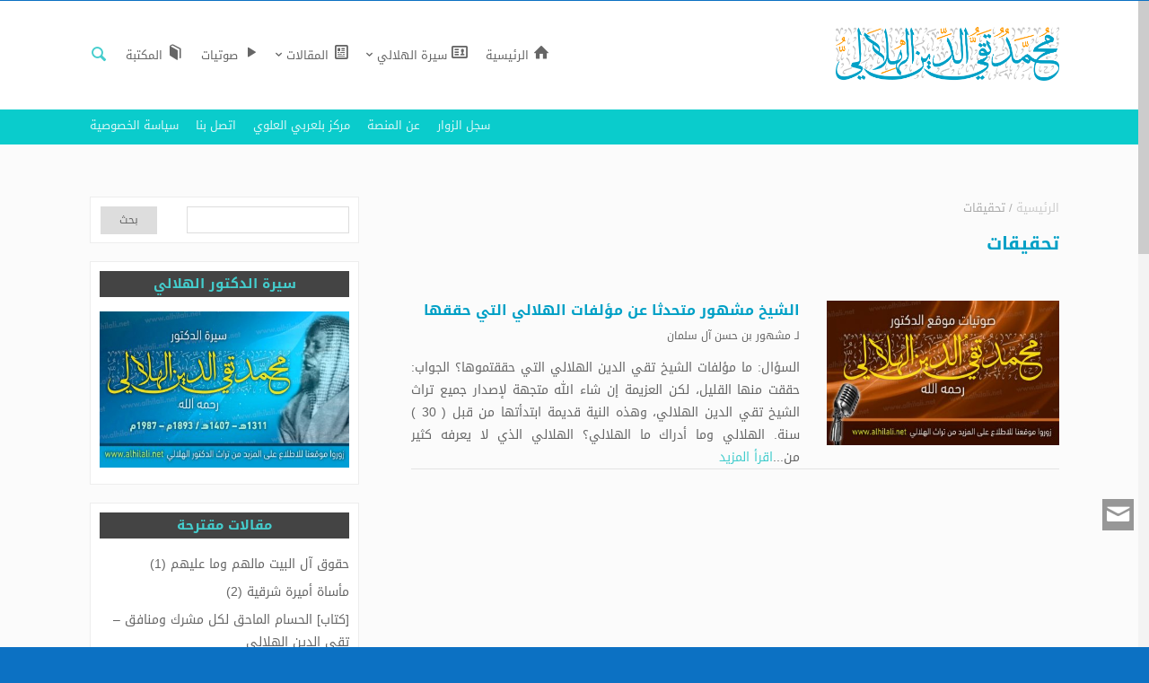

--- FILE ---
content_type: text/html; charset=UTF-8
request_url: http://www.alhilali.net/tag/%D8%AA%D8%AD%D9%82%D9%8A%D9%82%D8%A7%D8%AA/
body_size: 77046
content:
<!DOCTYPE html>
<!--[if IE 6]>
<html id="ie6" dir="rtl" lang="ar" prefix="og: http://ogp.me/ns#">
<![endif]-->
<!--[if IE 7]>
<html id="ie7" dir="rtl" lang="ar" prefix="og: http://ogp.me/ns#">
<![endif]-->
<!--[if IE 8]>
<html id="ie8" dir="rtl" lang="ar" prefix="og: http://ogp.me/ns#">
<![endif]-->
<!--[if !(IE 6) | !(IE 7) | !(IE 8)  ]><!-->
<html dir="rtl" lang="ar" prefix="og: http://ogp.me/ns#">
<!--<![endif]-->
<head>
	<meta charset="UTF-8" />
			
	<meta http-equiv="X-UA-Compatible" content="IE=edge">
	<link rel="pingback" href="http://www.alhilali.net/xmlrpc.php" />
	<!--[if lt IE 9]>
	<script src="http://www.alhilali.net/wp-content/themes/mharty/js/html5.js" type="text/javascript"></script>
	<![endif]-->

	<script type="text/javascript">
		document.documentElement.className = 'js';
	</script>
	<meta name='robots' content='max-image-preview:large' />

<!-- Search Engine Optimization by Rank Math - https://s.rankmath.com/home -->
<title>تحقيقات | موقع الدكتور تقي الدين الهلالي</title>
<meta name="robots" content="follow, index, max-snippet:-1, max-video-preview:-1, max-image-preview:large"/>
<link rel="canonical" href="http://www.alhilali.net/tag/%d8%aa%d8%ad%d9%82%d9%8a%d9%82%d8%a7%d8%aa/" />
<meta property="og:locale" content="ar_AR">
<meta property="og:type" content="object">
<meta property="og:title" content="تحقيقات | موقع الدكتور تقي الدين الهلالي">
<meta property="og:url" content="http://www.alhilali.net/tag/%d8%aa%d8%ad%d9%82%d9%8a%d9%82%d8%a7%d8%aa/">
<meta property="og:site_name" content="موقع الدكتور تقي الدين الهلالي">
<meta property="fb:app_id" content="314681585301097">
<meta property="og:image" content="http://www.alhilali.net/wp-content/uploads/manchourat-1-e1586258605486.jpg">
<meta property="og:image:width" content="810">
<meta property="og:image:height" content="507">
<meta property="og:image:alt" content="منشورات الدكتور محمد تقي الدين الهلالي">
<meta property="og:image:type" content="image/jpeg">
<meta name="twitter:card" content="summary_large_image">
<meta name="twitter:title" content="تحقيقات | موقع الدكتور تقي الدين الهلالي">
<meta name="twitter:image" content="http://www.alhilali.net/wp-content/uploads/manchourat-1-e1586258605486.jpg">
<script type="application/ld+json" class="rank-math-schema">{
    "@context": "https://schema.org",
    "@graph": [
        {
            "@type": "Person",
            "@id": "http://www.alhilali.net/#person",
            "name": "\u062a\u0642\u064a \u0627\u0644\u062f\u064a\u0646 \u0627\u0644\u0647\u0644\u0627\u0644\u064a",
            "url": "http://www.alhilali.net",
            "image": {
                "@type": "ImageObject",
                "url": "http://www.alhilali.net/wp-content/uploads/2018/05/logo_Alhilali-2018.png"
            }
        },
        {
            "@type": "WebSite",
            "@id": "http://www.alhilali.net/#website",
            "url": "http://www.alhilali.net",
            "name": "\u062a\u0642\u064a \u0627\u0644\u062f\u064a\u0646 \u0627\u0644\u0647\u0644\u0627\u0644\u064a",
            "publisher": {
                "@id": "http://www.alhilali.net/#person"
            },
            "inLanguage": "ar",
            "potentialAction": {
                "@type": "SearchAction",
                "target": "http://www.alhilali.net/?s={search_term_string}",
                "query-input": "required name=search_term_string"
            }
        },
        {
            "@type": "CollectionPage",
            "@id": "http://www.alhilali.net/tag/%d8%aa%d8%ad%d9%82%d9%8a%d9%82%d8%a7%d8%aa/#webpage",
            "url": "http://www.alhilali.net/tag/%d8%aa%d8%ad%d9%82%d9%8a%d9%82%d8%a7%d8%aa/",
            "name": "\u062a\u062d\u0642\u064a\u0642\u0627\u062a | \u0645\u0648\u0642\u0639 \u0627\u0644\u062f\u0643\u062a\u0648\u0631 \u062a\u0642\u064a \u0627\u0644\u062f\u064a\u0646 \u0627\u0644\u0647\u0644\u0627\u0644\u064a",
            "isPartOf": {
                "@id": "http://www.alhilali.net/#website"
            },
            "inLanguage": "ar"
        },
        {
            "@type": "ItemList",
            "itemListElement": [
                {
                    "@type": "ListItem",
                    "position": 1,
                    "url": "http://www.alhilali.net/sawtyat/10516-%d8%a7%d9%84%d8%b4%d9%8a%d8%ae-%d9%85%d8%b4%d9%87%d9%88%d8%b1-%d9%85%d8%aa%d8%ad%d8%af%d8%ab%d8%a7-%d8%b9%d9%86-%d9%85%d8%a4%d9%84%d9%81%d8%a7%d8%aa-%d8%a7%d9%84%d9%87%d9%84%d8%a7%d9%84%d9%8a-%d8%a7/"
                }
            ],
            "mainEntityOfPage": {
                "@id": "http://www.alhilali.net/tag/%d8%aa%d8%ad%d9%82%d9%8a%d9%82%d8%a7%d8%aa/#webpage"
            }
        }
    ]
}</script>
<!-- /Rank Math WordPress SEO plugin -->

<link rel='dns-prefetch' href='//www.googletagmanager.com' />
<link rel='dns-prefetch' href='//fonts.googleapis.com' />
<link rel="alternate" type="application/rss+xml" title="موقع الدكتور تقي الدين الهلالي &laquo; الخلاصة" href="http://www.alhilali.net/feed/" />
<link rel="alternate" type="application/rss+xml" title="موقع الدكتور تقي الدين الهلالي &laquo; خلاصة التعليقات" href="http://www.alhilali.net/comments/feed/" />
<link rel="alternate" type="application/rss+xml" title="موقع الدكتور تقي الدين الهلالي &laquo; تحقيقات خلاصة الوسوم" href="http://www.alhilali.net/tag/%d8%aa%d8%ad%d9%82%d9%8a%d9%82%d8%a7%d8%aa/feed/" />
<meta property='og:site_name' content='موقع الدكتور تقي الدين الهلالي'/><meta property='og:url' content='http://www.alhilali.net/sawtyat/10516-%d8%a7%d9%84%d8%b4%d9%8a%d8%ae-%d9%85%d8%b4%d9%87%d9%88%d8%b1-%d9%85%d8%aa%d8%ad%d8%af%d8%ab%d8%a7-%d8%b9%d9%86-%d9%85%d8%a4%d9%84%d9%81%d8%a7%d8%aa-%d8%a7%d9%84%d9%87%d9%84%d8%a7%d9%84%d9%8a-%d8%a7/'/><meta property='og:image' content='http://alhilali.net/wp-content/uploads/sans-titre-e1576265576416.jpg'/><script type="text/javascript">
/* <![CDATA[ */
window._wpemojiSettings = {"baseUrl":"https:\/\/s.w.org\/images\/core\/emoji\/14.0.0\/72x72\/","ext":".png","svgUrl":"https:\/\/s.w.org\/images\/core\/emoji\/14.0.0\/svg\/","svgExt":".svg","source":{"concatemoji":"http:\/\/www.alhilali.net\/wp-includes\/js\/wp-emoji-release.min.js?ver=6.4.2"}};
/*! This file is auto-generated */
!function(i,n){var o,s,e;function c(e){try{var t={supportTests:e,timestamp:(new Date).valueOf()};sessionStorage.setItem(o,JSON.stringify(t))}catch(e){}}function p(e,t,n){e.clearRect(0,0,e.canvas.width,e.canvas.height),e.fillText(t,0,0);var t=new Uint32Array(e.getImageData(0,0,e.canvas.width,e.canvas.height).data),r=(e.clearRect(0,0,e.canvas.width,e.canvas.height),e.fillText(n,0,0),new Uint32Array(e.getImageData(0,0,e.canvas.width,e.canvas.height).data));return t.every(function(e,t){return e===r[t]})}function u(e,t,n){switch(t){case"flag":return n(e,"\ud83c\udff3\ufe0f\u200d\u26a7\ufe0f","\ud83c\udff3\ufe0f\u200b\u26a7\ufe0f")?!1:!n(e,"\ud83c\uddfa\ud83c\uddf3","\ud83c\uddfa\u200b\ud83c\uddf3")&&!n(e,"\ud83c\udff4\udb40\udc67\udb40\udc62\udb40\udc65\udb40\udc6e\udb40\udc67\udb40\udc7f","\ud83c\udff4\u200b\udb40\udc67\u200b\udb40\udc62\u200b\udb40\udc65\u200b\udb40\udc6e\u200b\udb40\udc67\u200b\udb40\udc7f");case"emoji":return!n(e,"\ud83e\udef1\ud83c\udffb\u200d\ud83e\udef2\ud83c\udfff","\ud83e\udef1\ud83c\udffb\u200b\ud83e\udef2\ud83c\udfff")}return!1}function f(e,t,n){var r="undefined"!=typeof WorkerGlobalScope&&self instanceof WorkerGlobalScope?new OffscreenCanvas(300,150):i.createElement("canvas"),a=r.getContext("2d",{willReadFrequently:!0}),o=(a.textBaseline="top",a.font="600 32px Arial",{});return e.forEach(function(e){o[e]=t(a,e,n)}),o}function t(e){var t=i.createElement("script");t.src=e,t.defer=!0,i.head.appendChild(t)}"undefined"!=typeof Promise&&(o="wpEmojiSettingsSupports",s=["flag","emoji"],n.supports={everything:!0,everythingExceptFlag:!0},e=new Promise(function(e){i.addEventListener("DOMContentLoaded",e,{once:!0})}),new Promise(function(t){var n=function(){try{var e=JSON.parse(sessionStorage.getItem(o));if("object"==typeof e&&"number"==typeof e.timestamp&&(new Date).valueOf()<e.timestamp+604800&&"object"==typeof e.supportTests)return e.supportTests}catch(e){}return null}();if(!n){if("undefined"!=typeof Worker&&"undefined"!=typeof OffscreenCanvas&&"undefined"!=typeof URL&&URL.createObjectURL&&"undefined"!=typeof Blob)try{var e="postMessage("+f.toString()+"("+[JSON.stringify(s),u.toString(),p.toString()].join(",")+"));",r=new Blob([e],{type:"text/javascript"}),a=new Worker(URL.createObjectURL(r),{name:"wpTestEmojiSupports"});return void(a.onmessage=function(e){c(n=e.data),a.terminate(),t(n)})}catch(e){}c(n=f(s,u,p))}t(n)}).then(function(e){for(var t in e)n.supports[t]=e[t],n.supports.everything=n.supports.everything&&n.supports[t],"flag"!==t&&(n.supports.everythingExceptFlag=n.supports.everythingExceptFlag&&n.supports[t]);n.supports.everythingExceptFlag=n.supports.everythingExceptFlag&&!n.supports.flag,n.DOMReady=!1,n.readyCallback=function(){n.DOMReady=!0}}).then(function(){return e}).then(function(){var e;n.supports.everything||(n.readyCallback(),(e=n.source||{}).concatemoji?t(e.concatemoji):e.wpemoji&&e.twemoji&&(t(e.twemoji),t(e.wpemoji)))}))}((window,document),window._wpemojiSettings);
/* ]]> */
</script>
<meta content="مهارتي v.4.4.3" name="generator"/><link rel='stylesheet' id='sdm-styles-css' href='http://www.alhilali.net/wp-content/plugins/simple-download-monitor/css/sdm_wp_styles.css?ver=6.4.2' type='text/css' media='all' />
<link rel='stylesheet' id='wordpress-plugin-random-post-slider-css' href='http://www.alhilali.net/wp-content/plugins/wordpress-plugin-random-post-slider/wordpress-plugin-random-post-slider.css?ver=6.4.2' type='text/css' media='all' />
<link rel='stylesheet' id='pt-cv-public-style-css' href='http://www.alhilali.net/wp-content/plugins/content-views-query-and-display-post-page/public/assets/css/cv.css?ver=3.6.2' type='text/css' media='all' />
<link rel='stylesheet' id='dashicons-css' href='http://www.alhilali.net/wp-includes/css/dashicons.min.css?ver=6.4.2' type='text/css' media='all' />
<link rel='stylesheet' id='post-views-counter-frontend-css' href='http://www.alhilali.net/wp-content/plugins/post-views-counter/css/frontend.css?ver=1.7.0' type='text/css' media='all' />
<style id='wp-emoji-styles-inline-css' type='text/css'>

	img.wp-smiley, img.emoji {
		display: inline !important;
		border: none !important;
		box-shadow: none !important;
		height: 1em !important;
		width: 1em !important;
		margin: 0 0.07em !important;
		vertical-align: -0.1em !important;
		background: none !important;
		padding: 0 !important;
	}
</style>
<link rel='stylesheet' id='wp-block-library-rtl-css' href='http://www.alhilali.net/wp-includes/css/dist/block-library/style-rtl.min.css?ver=6.4.2' type='text/css' media='all' />
<link rel='stylesheet' id='awsm-ead-public-css' href='http://www.alhilali.net/wp-content/plugins/embed-any-document/css/embed-public.min.css?ver=2.7.4' type='text/css' media='all' />
<style id='classic-theme-styles-inline-css' type='text/css'>
/*! This file is auto-generated */
.wp-block-button__link{color:#fff;background-color:#32373c;border-radius:9999px;box-shadow:none;text-decoration:none;padding:calc(.667em + 2px) calc(1.333em + 2px);font-size:1.125em}.wp-block-file__button{background:#32373c;color:#fff;text-decoration:none}
</style>
<style id='global-styles-inline-css' type='text/css'>
body{--wp--preset--color--black: #000000;--wp--preset--color--cyan-bluish-gray: #abb8c3;--wp--preset--color--white: #ffffff;--wp--preset--color--pale-pink: #f78da7;--wp--preset--color--vivid-red: #cf2e2e;--wp--preset--color--luminous-vivid-orange: #ff6900;--wp--preset--color--luminous-vivid-amber: #fcb900;--wp--preset--color--light-green-cyan: #7bdcb5;--wp--preset--color--vivid-green-cyan: #00d084;--wp--preset--color--pale-cyan-blue: #8ed1fc;--wp--preset--color--vivid-cyan-blue: #0693e3;--wp--preset--color--vivid-purple: #9b51e0;--wp--preset--gradient--vivid-cyan-blue-to-vivid-purple: linear-gradient(135deg,rgba(6,147,227,1) 0%,rgb(155,81,224) 100%);--wp--preset--gradient--light-green-cyan-to-vivid-green-cyan: linear-gradient(135deg,rgb(122,220,180) 0%,rgb(0,208,130) 100%);--wp--preset--gradient--luminous-vivid-amber-to-luminous-vivid-orange: linear-gradient(135deg,rgba(252,185,0,1) 0%,rgba(255,105,0,1) 100%);--wp--preset--gradient--luminous-vivid-orange-to-vivid-red: linear-gradient(135deg,rgba(255,105,0,1) 0%,rgb(207,46,46) 100%);--wp--preset--gradient--very-light-gray-to-cyan-bluish-gray: linear-gradient(135deg,rgb(238,238,238) 0%,rgb(169,184,195) 100%);--wp--preset--gradient--cool-to-warm-spectrum: linear-gradient(135deg,rgb(74,234,220) 0%,rgb(151,120,209) 20%,rgb(207,42,186) 40%,rgb(238,44,130) 60%,rgb(251,105,98) 80%,rgb(254,248,76) 100%);--wp--preset--gradient--blush-light-purple: linear-gradient(135deg,rgb(255,206,236) 0%,rgb(152,150,240) 100%);--wp--preset--gradient--blush-bordeaux: linear-gradient(135deg,rgb(254,205,165) 0%,rgb(254,45,45) 50%,rgb(107,0,62) 100%);--wp--preset--gradient--luminous-dusk: linear-gradient(135deg,rgb(255,203,112) 0%,rgb(199,81,192) 50%,rgb(65,88,208) 100%);--wp--preset--gradient--pale-ocean: linear-gradient(135deg,rgb(255,245,203) 0%,rgb(182,227,212) 50%,rgb(51,167,181) 100%);--wp--preset--gradient--electric-grass: linear-gradient(135deg,rgb(202,248,128) 0%,rgb(113,206,126) 100%);--wp--preset--gradient--midnight: linear-gradient(135deg,rgb(2,3,129) 0%,rgb(40,116,252) 100%);--wp--preset--font-size--small: 13px;--wp--preset--font-size--medium: 20px;--wp--preset--font-size--large: 36px;--wp--preset--font-size--x-large: 42px;--wp--preset--spacing--20: 0.44rem;--wp--preset--spacing--30: 0.67rem;--wp--preset--spacing--40: 1rem;--wp--preset--spacing--50: 1.5rem;--wp--preset--spacing--60: 2.25rem;--wp--preset--spacing--70: 3.38rem;--wp--preset--spacing--80: 5.06rem;--wp--preset--shadow--natural: 6px 6px 9px rgba(0, 0, 0, 0.2);--wp--preset--shadow--deep: 12px 12px 50px rgba(0, 0, 0, 0.4);--wp--preset--shadow--sharp: 6px 6px 0px rgba(0, 0, 0, 0.2);--wp--preset--shadow--outlined: 6px 6px 0px -3px rgba(255, 255, 255, 1), 6px 6px rgba(0, 0, 0, 1);--wp--preset--shadow--crisp: 6px 6px 0px rgba(0, 0, 0, 1);}:where(.is-layout-flex){gap: 0.5em;}:where(.is-layout-grid){gap: 0.5em;}body .is-layout-flow > .alignleft{float: left;margin-inline-start: 0;margin-inline-end: 2em;}body .is-layout-flow > .alignright{float: right;margin-inline-start: 2em;margin-inline-end: 0;}body .is-layout-flow > .aligncenter{margin-left: auto !important;margin-right: auto !important;}body .is-layout-constrained > .alignleft{float: left;margin-inline-start: 0;margin-inline-end: 2em;}body .is-layout-constrained > .alignright{float: right;margin-inline-start: 2em;margin-inline-end: 0;}body .is-layout-constrained > .aligncenter{margin-left: auto !important;margin-right: auto !important;}body .is-layout-constrained > :where(:not(.alignleft):not(.alignright):not(.alignfull)){max-width: var(--wp--style--global--content-size);margin-left: auto !important;margin-right: auto !important;}body .is-layout-constrained > .alignwide{max-width: var(--wp--style--global--wide-size);}body .is-layout-flex{display: flex;}body .is-layout-flex{flex-wrap: wrap;align-items: center;}body .is-layout-flex > *{margin: 0;}body .is-layout-grid{display: grid;}body .is-layout-grid > *{margin: 0;}:where(.wp-block-columns.is-layout-flex){gap: 2em;}:where(.wp-block-columns.is-layout-grid){gap: 2em;}:where(.wp-block-post-template.is-layout-flex){gap: 1.25em;}:where(.wp-block-post-template.is-layout-grid){gap: 1.25em;}.has-black-color{color: var(--wp--preset--color--black) !important;}.has-cyan-bluish-gray-color{color: var(--wp--preset--color--cyan-bluish-gray) !important;}.has-white-color{color: var(--wp--preset--color--white) !important;}.has-pale-pink-color{color: var(--wp--preset--color--pale-pink) !important;}.has-vivid-red-color{color: var(--wp--preset--color--vivid-red) !important;}.has-luminous-vivid-orange-color{color: var(--wp--preset--color--luminous-vivid-orange) !important;}.has-luminous-vivid-amber-color{color: var(--wp--preset--color--luminous-vivid-amber) !important;}.has-light-green-cyan-color{color: var(--wp--preset--color--light-green-cyan) !important;}.has-vivid-green-cyan-color{color: var(--wp--preset--color--vivid-green-cyan) !important;}.has-pale-cyan-blue-color{color: var(--wp--preset--color--pale-cyan-blue) !important;}.has-vivid-cyan-blue-color{color: var(--wp--preset--color--vivid-cyan-blue) !important;}.has-vivid-purple-color{color: var(--wp--preset--color--vivid-purple) !important;}.has-black-background-color{background-color: var(--wp--preset--color--black) !important;}.has-cyan-bluish-gray-background-color{background-color: var(--wp--preset--color--cyan-bluish-gray) !important;}.has-white-background-color{background-color: var(--wp--preset--color--white) !important;}.has-pale-pink-background-color{background-color: var(--wp--preset--color--pale-pink) !important;}.has-vivid-red-background-color{background-color: var(--wp--preset--color--vivid-red) !important;}.has-luminous-vivid-orange-background-color{background-color: var(--wp--preset--color--luminous-vivid-orange) !important;}.has-luminous-vivid-amber-background-color{background-color: var(--wp--preset--color--luminous-vivid-amber) !important;}.has-light-green-cyan-background-color{background-color: var(--wp--preset--color--light-green-cyan) !important;}.has-vivid-green-cyan-background-color{background-color: var(--wp--preset--color--vivid-green-cyan) !important;}.has-pale-cyan-blue-background-color{background-color: var(--wp--preset--color--pale-cyan-blue) !important;}.has-vivid-cyan-blue-background-color{background-color: var(--wp--preset--color--vivid-cyan-blue) !important;}.has-vivid-purple-background-color{background-color: var(--wp--preset--color--vivid-purple) !important;}.has-black-border-color{border-color: var(--wp--preset--color--black) !important;}.has-cyan-bluish-gray-border-color{border-color: var(--wp--preset--color--cyan-bluish-gray) !important;}.has-white-border-color{border-color: var(--wp--preset--color--white) !important;}.has-pale-pink-border-color{border-color: var(--wp--preset--color--pale-pink) !important;}.has-vivid-red-border-color{border-color: var(--wp--preset--color--vivid-red) !important;}.has-luminous-vivid-orange-border-color{border-color: var(--wp--preset--color--luminous-vivid-orange) !important;}.has-luminous-vivid-amber-border-color{border-color: var(--wp--preset--color--luminous-vivid-amber) !important;}.has-light-green-cyan-border-color{border-color: var(--wp--preset--color--light-green-cyan) !important;}.has-vivid-green-cyan-border-color{border-color: var(--wp--preset--color--vivid-green-cyan) !important;}.has-pale-cyan-blue-border-color{border-color: var(--wp--preset--color--pale-cyan-blue) !important;}.has-vivid-cyan-blue-border-color{border-color: var(--wp--preset--color--vivid-cyan-blue) !important;}.has-vivid-purple-border-color{border-color: var(--wp--preset--color--vivid-purple) !important;}.has-vivid-cyan-blue-to-vivid-purple-gradient-background{background: var(--wp--preset--gradient--vivid-cyan-blue-to-vivid-purple) !important;}.has-light-green-cyan-to-vivid-green-cyan-gradient-background{background: var(--wp--preset--gradient--light-green-cyan-to-vivid-green-cyan) !important;}.has-luminous-vivid-amber-to-luminous-vivid-orange-gradient-background{background: var(--wp--preset--gradient--luminous-vivid-amber-to-luminous-vivid-orange) !important;}.has-luminous-vivid-orange-to-vivid-red-gradient-background{background: var(--wp--preset--gradient--luminous-vivid-orange-to-vivid-red) !important;}.has-very-light-gray-to-cyan-bluish-gray-gradient-background{background: var(--wp--preset--gradient--very-light-gray-to-cyan-bluish-gray) !important;}.has-cool-to-warm-spectrum-gradient-background{background: var(--wp--preset--gradient--cool-to-warm-spectrum) !important;}.has-blush-light-purple-gradient-background{background: var(--wp--preset--gradient--blush-light-purple) !important;}.has-blush-bordeaux-gradient-background{background: var(--wp--preset--gradient--blush-bordeaux) !important;}.has-luminous-dusk-gradient-background{background: var(--wp--preset--gradient--luminous-dusk) !important;}.has-pale-ocean-gradient-background{background: var(--wp--preset--gradient--pale-ocean) !important;}.has-electric-grass-gradient-background{background: var(--wp--preset--gradient--electric-grass) !important;}.has-midnight-gradient-background{background: var(--wp--preset--gradient--midnight) !important;}.has-small-font-size{font-size: var(--wp--preset--font-size--small) !important;}.has-medium-font-size{font-size: var(--wp--preset--font-size--medium) !important;}.has-large-font-size{font-size: var(--wp--preset--font-size--large) !important;}.has-x-large-font-size{font-size: var(--wp--preset--font-size--x-large) !important;}
.wp-block-navigation a:where(:not(.wp-element-button)){color: inherit;}
:where(.wp-block-post-template.is-layout-flex){gap: 1.25em;}:where(.wp-block-post-template.is-layout-grid){gap: 1.25em;}
:where(.wp-block-columns.is-layout-flex){gap: 2em;}:where(.wp-block-columns.is-layout-grid){gap: 2em;}
.wp-block-pullquote{font-size: 1.5em;line-height: 1.6;}
</style>
<link rel='stylesheet' id='mh-gf-droidarabickufi-css' href='http://fonts.googleapis.com/earlyaccess/droidarabickufi.css' type='text/css' media='all' />
<link rel='stylesheet' id='mharty-style-css' href='http://www.alhilali.net/wp-content/themes/mharty/css/style.min.css?ver=4.4.3' type='text/css' media='all' />
<link rel='stylesheet' id='mharty-header-css' href='http://www.alhilali.net/wp-content/themes/mharty/css/header.min.css?ver=4.4.3' type='text/css' media='all' />
<link rel='stylesheet' id='mh_author_page_cover-css' href='http://www.alhilali.net/wp-content/plugins/mh-author-page-cover/assets/css/style.css?ver=1.3.1' type='text/css' media='all' />
<link rel='stylesheet' id='mh-loveit-css-css' href='http://www.alhilali.net/wp-content/plugins/mh-loveit/assets/css/style.css?ver=2.1.1' type='text/css' media='all' />
<link rel='stylesheet' id='mh-magazine-css-css' href='http://www.alhilali.net/wp-content/plugins/mh-magazine/assets/css/style.min.css?ver=3.0.1' type='text/css' media='all' />
<link rel='stylesheet' id='mh-shop-css-css' href='http://www.alhilali.net/wp-content/plugins/mh-shop/assets/css/style.min.css?ver=3.0.2' type='text/css' media='all' />
<link rel='stylesheet' id='mhsc_shortcodes-css' href='http://www.alhilali.net/wp-content/plugins/mh-shortcodes/css/mhsc_shortcodes.css' type='text/css' media='all' />
<script type="text/javascript" src="http://www.alhilali.net/wp-includes/js/jquery/jquery.min.js?ver=3.7.1" id="jquery-core-js"></script>
<script type="text/javascript" src="http://www.alhilali.net/wp-includes/js/jquery/jquery-migrate.min.js?ver=3.4.1" id="jquery-migrate-js"></script>
<script type="text/javascript" src="http://www.alhilali.net/wp-content/plugins/wordpress-plugin-random-post-slider/js/jquery.cycle.all.latest.js?ver=6.4.2" id="jquery.cycle.all.latest-js"></script>
<script type="text/javascript" id="sdm-scripts-js-extra">
/* <![CDATA[ */
var sdm_ajax_script = {"ajaxurl":"http:\/\/www.alhilali.net\/wp-admin\/admin-ajax.php"};
/* ]]> */
</script>
<script type="text/javascript" src="http://www.alhilali.net/wp-content/plugins/simple-download-monitor/js/sdm_wp_scripts.js?ver=6.4.2" id="sdm-scripts-js"></script>
<script type="text/javascript" src="https://www.googletagmanager.com/gtag/js?id=UA-162439401-1" id="google_gtagjs-js"></script>
<script type="text/javascript" id="google_gtagjs-js-after">
/* <![CDATA[ */
window.dataLayer = window.dataLayer || [];function gtag(){dataLayer.push(arguments);}
gtag('js', new Date());
gtag('config', 'UA-162439401-1');
/* ]]> */
</script>
<link rel="https://api.w.org/" href="http://www.alhilali.net/wp-json/" /><link rel="alternate" type="application/json" href="http://www.alhilali.net/wp-json/wp/v2/tags/318" /><link rel="EditURI" type="application/rsd+xml" title="RSD" href="http://www.alhilali.net/xmlrpc.php?rsd" />
<meta name="generator" content="WordPress 6.4.2" />
<!-- Analytics by WP Statistics v13.2.6 - https://wp-statistics.com/ -->
<script>var WP_Statistics_http = new XMLHttpRequest();WP_Statistics_http.open('GET', 'http://www.alhilali.net/wp-json/wp-statistics/v2/hit?_=1769329783&_wpnonce=da37f3d843&wp_statistics_hit_rest=yes&referred=http%3A%2F%2Fwww.alhilali.net&exclusion_match=yes&exclusion_reason=CrawlerDetect&track_all=0&current_page_type=post_tag&current_page_id=318&search_query&page_uri=/tag/%D8%AA%D8%AD%D9%82%D9%8A%D9%82%D8%A7%D8%AA/', true);WP_Statistics_http.setRequestHeader("Content-Type", "application/json;charset=UTF-8");WP_Statistics_http.send(null);</script>
<meta name="viewport" content="width=device-width, initial-scale=1.0, maximum-scale=1.0, user-scalable=0" /><style class="mh_custmoizer_css" type="text/css">
a, .nav-single a, .product_meta a, .wpcf7-form p span { color: #44cdcd; }
body { color: #666666; }
h1, h2, h3, h4, h5, h6 { color: #444444; }
.mhc_blurb a .mhc_blurb_content p {color: #666666;}
.mhc_widget a { color: #666666 !important;}
.widgettitle { color: #44cdcd;}
.mh_widget_title_style_line .widgettitle, .mh_widget_title_style_border .widgettitle, .mh_widget_title_style_smallborder .widgettitle{ border-color: #44cdcd;}
.mh_widget_title_style_box .widgettitle, .mh_widget_title_style_arrow .widgettitle{ background-color: #444444;}
 .mh_widget_title_style_arrow .widgettitle:after{ border-top-color:#444444;}

body{background-color:}
.mh_logo{ float:right;}

.mhc_counter_amount, .mhc_pricing_default .mhc_featured_table .mhc_pricing_heading, .mh_quote_content, .mh_link_content, .mh_audio_content{ background-color: #44cdcd; }

#top-menu > li > a, .fullwidth-menu > li > a{font-size: 13px;}
	 #top-menu li li a, .fullwidth-menu li li a{font-size: 13px;}

#main-header, #main-header .nav li ul, .mh-search-form, #main-header .mh_mobile_menu{ background-color: #ffffff; }
@media only screen and ( max-width: 979px ) {
body.page-template-page-template-trans #main-header {
        background-color: #ffffff!important;
    }
}
body.page-template-page-template-trans #main-header.mh-fixed-header{background-color: #ffffff !important;}

#main-header { 
background:#ffffff;
background: -moz-linear-gradient(left, #ffffff 0%, #ffffff 100%);
background: -webkit-gradient(linear, left top, right top, color-stop(0%, #ffffff), color-stop(100%, #ffffff));
background: -webkit-linear-gradient(left, #ffffff 0%, #ffffff 100%);
background: -o-linear-gradient(left, #ffffff 0%, #ffffff 100%);
background: -ms-linear-gradient(left, #ffffff 0%, #ffffff 100%);
background: linear-gradient(to right, #ffffff 0%, #ffffff 100%);
filter: progid:DXImageTransform.Microsoft.gradient(startColorstr='#ffffff', endColorstr='#ffffff',GradientType=1 );}
#top-header, #mh-secondary-nav li ul { background-color: #0acccc; }
#top-header .mh-cart-count { color:#0acccc !Important;}

.woocommerce a.button.alt, .woocommerce-page a.button.alt, .woocommerce button.button.alt, .woocommerce-page button.button.alt, .woocommerce input.button.alt, .woocommerce-page input.button.alt, .woocommerce #respond input#submit.alt, .woocommerce-page #respond input#submit.alt, .woocommerce #content input.button.alt, .woocommerce-page #content input.button.alt, .woocommerce a.button, .woocommerce-page a.button, .woocommerce button.button, .woocommerce-page button.button, .woocommerce input.button, .woocommerce-page input.button, .woocommerce #respond input#submit, .woocommerce-page #respond input#submit, .woocommerce #content input.button, .woocommerce-page #content input.button, .woocommerce-message, .woocommerce-error, .woocommerce-info ,.mhc_filterable_portfolio .mhc_portfolio_filters li a span,.mhc_button_solid, .mhc_wpcf7_solid .wpcf7-form input[type="submit"], .mh-tags .tag-links a, .bbp-topic-tags a, .nav li a em, .menu li a em, .mh_adjust_bg{ background: #44cdcd !important; }
.mh-social-accent-color.mh-social-solid-color li, .woocommerce .widget_price_filter .ui-slider .ui-slider-range, .woocommerce .widget_price_filter .ui-slider .ui-slider-handle{background-color:#44cdcd;}
.comment-reply-link, .form-submit input, .mhc_pricing_default .mhc_sum, .mhc_pricing li a, .mhc_pricing_default .mhc_pricing_table_button.mhc_button_transparent, .entry-summary p.price ins, .woocommerce div.product span.price, .woocommerce-page div.product span.price, .woocommerce #content div.product span.price, .woocommerce-page #content div.product span.price, .woocommerce div.product p.price, .woocommerce-page div.product p.price, .woocommerce #content div.product p.price, .woocommerce-page #content div.product p.price, .mh-loveit-container .mh-loveit.loved.mh_share_accent .icon-icon_heart, .mh_password_protected_form .mh_submit_button, .bbp-submit-wrapper button.button, #main-header .header-name, .mh_widget_info_inner p i, button.mhc_search_bar_submit i, .mh-social-accent-color li a{ color: #44cdcd !important; }
.woocommerce .star-rating span:before, .woocommerce-page .star-rating span:before, .mhc_widget li a:hover, .mhc_bg_layout_light .mhc_promo_button.mhc_transify, .mhc_bg_layout_light .mhc_more_button, .mhc_filterable_portfolio .mhc_portfolio_filters li a.active, .mhc_filterable_portfolio .mhc_portofolio_pagination ul li a.active, .mhc_gallery .mhc_gallery_pagination ul li a.active, .wp-pagenavi span.current, .wp-pagenavi a:hover, .mhc_contact_submit.mhc_button_transparent,.mhc_wpcf7_transparent .wpcf7-form input[type="submit"], .mhc_bg_layout_light .mhc_newsletter_button, .mhc_bg_layout_light .mhc_mailpoet_form .wysija-submit, .bbp-topics-front ul.super-sticky:after, .bbp-topics ul.super-sticky:after, .bbp-topics ul.sticky:after, .bbp-forum-content ul.sticky:after{ color: #44cdcd !important; }
blockquote, .footer-widget li:before, .mhc_pricing_default .mhc_pricing li:before, .mhc_button_solid, .mhc_wpcf7_solid .wpcf7-form input[type="submit"], .mh_password_protected_form .mh_submit_button, #bbpress-forums .bbp-forums-list, .bbp-topics-front ul.super-sticky, #bbpress-forums li.bbp-body ul.topic.super-sticky, #bbpress-forums li.bbp-body ul.topic.sticky, .bbp-forum-content ul.sticky, .mhc_pricing_neon .mhc_featured_table, .mh-social-accent-color li, .mhc_contact_submit_message{ border-color: #44cdcd; }
#bbpress-forums .hentry div.bbp-reply-content:before, #bbpress-forums .hentry div.bbp-topic-content:before{border-right-color: #44cdcd;}
.rtl #bbpress-forums .hentry div.bbp-reply-content:before, .rtl #bbpress-forums .hentry div.bbp-topic-content:before{
border-left-color: #44cdcd;
border-right-color:transparent;}

#main-footer { background-color: #383838; }
#footer-bottom{ background-color: #1b1b1b; }

.footer-widget{ color: #ffffff;}
.footer-widget a, .bottom-nav a, #footer-widgets .footer-widget li a{ color: #ffffff !important;}

.footer-widget h4.title { color: #44cdcd;}
.mh_widget_title_style_line .footer-widget h4.title, .mh_widget_title_style_border .footer-widget h4.title, .mh_widget_title_style_smallborder .footer-widget h4.title{ border-color: #44cdcd;}
.mh_widget_title_style_box .footer-widget h4.title, .mh_widget_title_style_arrow .footer-widget h4.title{ background-color: #00cccc;}
 .mh_widget_title_style_arrow .footer-widget h4.title::after{ border-top-color:#00cccc;}
 
#footer-info{ color: #5c5a5a;}
#footer-info a { color: #747474;}

#top-menu a, #main-header .header-tagline { color: #666666; }
#mh-top-navigation .app-nav-trigger-icon, #mh-top-navigation .mh_search_icon, #mh-top-navigation .mobile_menu_bar, #mh-top-navigation .mh-cart-icon  { color: #44cdcd; }

#top-menu > li.current-menu-ancestor > a, #top-menu > li.current-menu-item > a, .mh_nav_text_color_light #top-menu li.current-menu-ancestor > a, .mh_nav_text_color_light .mh_nav_text_color_light #top-menu li.current-menu-item > a{ color: #44cdcd; }
#top-menu > li.current-menu-ancestor, #top-menu > li.current-menu-item { background-color: transparent !important; }


#main-header { padding-top:0px;}
#main-header { padding-bottom:0px;}

.mh-app-nav { background-color: #f4f4f4; }
#logo{
	max-height: 60px;
}
.mh_logo,
#top-menu > li > a,
.fullwidth-menu > li > a,
.mh_search_icon:before,
.app-nav-trigger-icon:before,
.mh-cart-icon:after {
  line-height: 120px;
}
.mobile_menu_bar {
  line-height: 120px;
}
.mh_logo {
  height: 120px;
}
.mh_logo img {
  padding: 30px 0;
}
#top-menu li.mega-menu > ul,
.fullwidth-menu-nav li.mega-menu > ul,
.mh_mobile_menu,
.mh-search-form,
.nav li ul {
  top: 120px;
}
#top-menu .menu-item-has-children > a:first-child:after,
.fullwidth-menu .menu-item-has-children > a:first-child:after {
  line-height: 120px;
}
.mh_header_style_centered #top-menu li.mega-menu > ul,
.mh_header_style_centered .fullwidth-menu-nav li.mega-menu > ul,
.mh_header_style_centered .mh-search-form{
  top: 240px;
}
@media only screen and ( max-width: 980px ) {.mh_secondary_nav_only_menu #top-header{ display: block; } #top-header .container{ padding-top: 0.5em; padding-bottom: 0.2em; }  }
@media only screen and ( max-width: 767px ) { #top-header .container{ padding-top: 0.85em; padding-bottom: 0.35em; } }
	
	
@media only screen and (min-width: 981px) { .mh_header_style_centered .app-nav-trigger, .app-nav-trigger, .mh_vertical_nav.mh_header_style_centered .app-nav-trigger { display: none !important; } }

#main-content .container::before{ background-color:transparent}
.mhc_widget_area_left, .mhc_widget_area_right{ border:none;}

.event .entry-content, .mhc_post .entry-content, .project .entry-content
{
    font-size: 1.1em;
    color: #505050;
}

.mhc_post
{
    text-align: justify;
    background: #FBFBFB;
}

h1
{
text-align: right;
}

p
{
padding-bottom: 1em;
line-height: 1.9em;
}

.mh-magazine .mh-magazine-post.card .mh-magazine-post-meta {
    padding: 17px 10px 10px;
    overflow: hidden;
    position: relative;
}

.mh_left_sidebar #sidebar .mhc_widget {
    float: none;
    margin: 0 0px 20px 0;
    border: 1px solid #ededed;
    padding: 10px;
background: #fff;
}

.mhc_column_1_3 .mhc_widget,.mhc_column_1_4 .mhc_widget{
width: 300px;
    margin: 20px 0px;
    float:none;
    border: 1px solid #ededed;
    padding: 10px;
    background: #fff;
    font-family: \'Droid Arabic Kufi\', Tahoma, Arial, serif;
    font-weight: 500;
}


h1, h2, h3, h4, h5, h6 {
    color: #00a0c6;
    font-weight: bold;
}

.mhc_blog_grid h2 {
    font-size: 15px;
}

.mhc_bg_layout_dark
h2
{
color: #fcfcfc!important;
text-shadow: 2px 2px 4px #000000;
}

#mh-main-area {
background-color: #FBFBFB;
}



.mhc_column {
    float: right;
    margin-left: 30px;
}

.mh_list_posts ul li .list-post-thumb {
    position: relative;
    float: right;
    overflow: hidden;
    margin: 0 0px 0 7px;
}

.mh_list_posts ul li .list-post-info {
    margin: 0px;
}

.mh_list_posts ul li {
border: none;
    border-bottom: 1px solid #ededed;
}

aside,footer,header,hgroup,nav,section{
    display:block; 
}

h1{
    font-size:20px
}
h2{
    font-size:16px
}
h3{
    font-size:15px
}
h4{
    font-size:14px
}
h5{
    font-size:12px
}
h6{
    font-size:10px
}

.pt-cv-view a, .pt-cv-wrapper .btn {
    text-decoration: none!important;
    outline: 0!important;
    font-style: normal;
    font-weight: 600;
}

#commentform textarea {
    background-color: #fff;
    border: 1px solid #999;
}
 </style><style class="mh_font_css">body, input, textarea, select, .single_add_to_cart_button .button, .mhc_newsletter_form p input, .mfp-close, .mfp-image-holder .mfp-close, .mfp-iframe-holder .mfp-close, .orderby, .widget_search #searchsubmit, .mh-reviews-meta-score { font-family: 'Droid Arabic Kufi', Tahoma, Arial, "Times New Roman", serif; }h1, h2, h3, h4, h5, h6, .mhc_pricing_menus_item_title, .mhc_pricing_menus_item_price, .mhc_currency_sign, .mhc_testimonial_author, .mhc_testimonials_slide_author, .mh_quote_content blockquote, span.fn, span.fn a, #main-header .header-tagline, .mh-font-heading, .postnav-title, ul.post_share_footer.mh_share_name_icon li a .post_share_item_title, .header-font-family { font-family: 'Droid Arabic Kufi', Tahoma, Arial, "Times New Roman", serif; }#top-menu li .menu-item-link, #top-menu .megamenu-title, .fullwidth-menu-nav .megamenu-title, .fullwidth-menu-nav { font-family: 'Droid Arabic Kufi', Tahoma, Arial, "Times New Roman", serif; }#top-header { font-family: 'Droid Arabic Kufi', Tahoma, Arial, "Times New Roman", serif; }.mh-app-nav { font-family: 'Droid Arabic Kufi', Tahoma, Arial, "Times New Roman", serif; }#mh-footer-nav, #footer-bottom { font-family: 'Droid Arabic Kufi', Tahoma, Arial, "Times New Roman", serif; }</style>                <style type="text/css">
                    body[class^="guest-author"] a[href=''] {
                        pointer-events: none;
                        color: inherit;
                        text-decoration: inherit;
                    }
                </style>
                <style class="mh_custmoizer_css" type="text/css">
	.header-container .woocommerce.widget_shopping_cart{ color: #666666!important; background: #ffffff!important; }
	.woocommerce span.onsale, .woocommerce-page span.onsale{ color: #ffffff!important; background: #f6653c!important; }
		.woocommerce .mh_overlay, .woocommerce-page .mh_overlay{background:#ffffff!important; background: rgba(255, 255, 255, .9)!important; border-color: #e5e5e5!important;}
		.mh-cart-icon:after{ content: "\"; }
</style><style type="text/css">.removed_link, a.removed_link {
	text-decoration: line-through;
}</style><style type="text/css" id="custom-background-css">
body.custom-background { background-color: #0c71c3; }
</style>
	<link id="steadysets-css" rel="stylesheet" href="http://www.alhilali.net/wp-content/plugins/mh-more-icons/assets/css/steadysets.css" type="text/css" media="all" /><link rel="icon" href="http://www.alhilali.net/wp-content/uploads/2018/05/alhilali-photo-e1526039194390-100x100.jpg" sizes="32x32" />
<link rel="icon" href="http://www.alhilali.net/wp-content/uploads/2018/05/alhilali-photo-e1526039194390.jpg" sizes="192x192" />
<link rel="apple-touch-icon" href="http://www.alhilali.net/wp-content/uploads/2018/05/alhilali-photo-e1526039194390.jpg" />
<meta name="msapplication-TileImage" content="http://www.alhilali.net/wp-content/uploads/2018/05/alhilali-photo-e1526039194390.jpg" />
</head>
<body class="rtl archive tag tag-318 custom-background wp-custom-logo mh_nicescroll mh_fixed_nav mh_horizontal_nav mh_app_menu mh_app_nav_overlay mh_cover_background mh_secondary_nav_enabled mh_secondary_nav_only_menu mh_footer_style_centered mh_icons_bordered mh_widget_title_style_box osx mh_quick_form_active mh_header_padding mh_left_sidebar chrome guest-author-2.2 mh_composer mh_shop_onsale_ribbon mhsc_shortcodes_v1_0">
	<div id="page-container" class="not-trans">
    	
		<div class="mh-app-nav app-nav mh_nav_text_color_dark">
        <span class="app-nav-close"><i class="mh-icon-before"></i></span>
			<div class="mh-app-nav-container">
				                <a href="http://www.alhilali.net/" class="mh-app-logo">
                <img src="http://www.alhilali.net/wp-content/uploads/logo_Alhilali-2018.png" alt="موقع الدكتور تقي الدين الهلالي" id="app-logo" /></a>
                                                <div class="app-menu">
                	<div class="divider-top"></div>
                    <ul id="menu-%d8%a7%d9%84%d8%ac%d9%88%d8%a7%d9%84" class="app-menu"><li  class="menu-item menu-item-type-custom menu-item-object-custom no-mega-menu menu-item-12062"><a class="menu-item-link"  href="http://alhilali.net"><i aria-hidden="true" data-icon="&#xe622;" class="mhc-menu-icon"></i>الرئيسية</a></li>
<li  class="menu-item menu-item-type-post_type menu-item-object-post no-mega-menu menu-item-12064"><a class="menu-item-link"  href="http://www.alhilali.net/sira/754-%d8%b3%d9%8a%d8%b1%d8%a9-%d8%a7%d9%84%d8%af%d9%83%d8%aa%d9%88%d8%b1-%d8%aa%d9%82%d9%8a-%d8%a7%d9%84%d8%af%d9%8a%d9%86-%d8%a7%d9%84%d9%87%d9%84%d8%a7%d9%84%d9%8a/"><i aria-hidden="true" data-icon="&#xe61f;" class="mhc-menu-icon"></i>ترجمة الهلالي</a></li>
<li  class="menu-item menu-item-type-post_type menu-item-object-post mega-menu menu-item-12065"><a class="menu-item-link"  href="http://www.alhilali.net/sira/762-%d8%b4%d9%87%d8%a7%d8%af%d8%a7%d8%aa-%d8%ad%d9%88%d9%84-%d8%aa%d9%82%d9%8a-%d8%a7%d9%84%d8%af%d9%8a%d9%86-%d8%a7%d9%84%d9%87%d9%84%d8%a7%d9%84%d9%8a/"><i aria-hidden="true" data-icon="&#xe61f;" class="mhc-menu-icon"></i>شهادات حول الهلالي</a></li>
<li  class="menu-item menu-item-type-taxonomy menu-item-object-category mega-menu menu-item-12066"><a class="menu-item-link"  href="http://www.alhilali.net/category/%d9%83%d8%aa%d8%a8%d9%88%d8%a7-%d8%b9%d9%86-%d8%a7%d9%84%d9%87%d9%84%d8%a7%d9%84%d9%8a/"><i aria-hidden="true" data-icon="&#xe61f;" class="mhc-menu-icon"></i>كتبوا عن الهلالي</a></li>
<li  class="menu-item menu-item-type-taxonomy menu-item-object-category mega-menu menu-item-12070"><a class="menu-item-link"  href="http://www.alhilali.net/category/maqalat/"><i aria-hidden="true" data-icon="&#xe6c9;" class="mhc-menu-icon"></i>مقالات مفردة</a></li>
<li  class="menu-item menu-item-type-taxonomy menu-item-object-category mega-menu menu-item-12071"><a class="menu-item-link"  href="http://www.alhilali.net/category/maqalat-serie/"><i aria-hidden="true" data-icon="&#xe6c9;" class="mhc-menu-icon"></i>سلسلة مقالات</a></li>
<li  class="menu-item menu-item-type-taxonomy menu-item-object-category mega-menu menu-item-12072"><a class="menu-item-link"  href="http://www.alhilali.net/category/%d8%b4%d8%b9%d8%b1/"><i aria-hidden="true" data-icon="&#xe607;" class="mhc-menu-icon"></i>قصائد</a></li>
<li  class="menu-item menu-item-type-taxonomy menu-item-object-category no-mega-menu menu-item-12292"><a class="menu-item-link"  href="http://www.alhilali.net/category/fatawa/"><i aria-hidden="true" data-icon="&#xe6c9;" class="mhc-menu-icon"></i>فتاوى</a></li>
<li  class="menu-item menu-item-type-post_type menu-item-object-page mega-menu menu-item-12074"><a class="menu-item-link"  href="http://www.alhilali.net/%d8%ac%d8%b1%d8%a7%d8%a6%d8%af-%d9%88%d9%85%d8%ac%d9%84%d8%a7%d8%aa-2/"><i aria-hidden="true" data-icon="&#xe6c9;" class="mhc-menu-icon"></i>مجلات وجرائد</a></li>
<li  class="menu-item menu-item-type-taxonomy menu-item-object-category no-mega-menu menu-item-12073"><a class="menu-item-link"  href="http://www.alhilali.net/category/sawtyat/"><i aria-hidden="true" data-icon="&#xe6ab;" class="mhc-menu-icon"></i>صوتيات</a></li>
<li  class="menu-item menu-item-type-custom menu-item-object-custom no-mega-menu menu-item-12069"><a class="menu-item-link"  href="http://www.alhilali.net/books/"><i aria-hidden="true" data-icon="&#xe637;" class="mhc-menu-icon"></i>المكتبة</a></li>
</ul>                    <div class="divider-bottom"></div>
                </div>
                                			</div>
		</div>
			<div class="header-container">    
		<header id="main-header" class="mh_nav_text_color_dark mh_subnav_text_color_dark">
			<div class="container clearfix">
							<a href="http://www.alhilali.net/" class="mh_logo">
					
					                    	<img src="http://www.alhilali.net/wp-content/uploads/logo_Alhilali-2018.png" alt="موقع الدكتور تقي الدين الهلالي" id="logo" />
                    	     								</a>
				<div class="mh-top-navigation-wrapper">     
				<div id="mh-top-navigation">                
                    <nav id="top-menu-nav" class="main_menu"><ul id="top-menu" class="nav"><li  class="menu-item menu-item-type-custom menu-item-object-custom no-mega-menu menu-item-771"><a class="menu-item-link"  href="http://alhilali.net"><i aria-hidden="true" data-icon="&#xe622;" class="mhc-menu-icon"></i>الرئيسية</a></li>
<li  class="menu-item menu-item-type-custom menu-item-object-custom menu-item-has-children no-mega-menu menu-item-10487"><a class="menu-item-link"  href="#"><i aria-hidden="true" data-icon="&#xe610;" class="mhc-menu-icon"></i>سيرة الهلالي</a>
<ul style="" class="sub-menu ">
	<li  class="menu-item menu-item-type-post_type menu-item-object-post menu-item-10488"><a class="menu-item-link"  href="http://www.alhilali.net/sira/754-%d8%b3%d9%8a%d8%b1%d8%a9-%d8%a7%d9%84%d8%af%d9%83%d8%aa%d9%88%d8%b1-%d8%aa%d9%82%d9%8a-%d8%a7%d9%84%d8%af%d9%8a%d9%86-%d8%a7%d9%84%d9%87%d9%84%d8%a7%d9%84%d9%8a/"><i aria-hidden="true" data-icon="&#xe61f;" class="mhc-menu-icon"></i>ترجمة الهلالي</a></li>
	<li  class="menu-item menu-item-type-post_type menu-item-object-post menu-item-9804"><a class="menu-item-link"  href="http://www.alhilali.net/sira/762-%d8%b4%d9%87%d8%a7%d8%af%d8%a7%d8%aa-%d8%ad%d9%88%d9%84-%d8%aa%d9%82%d9%8a-%d8%a7%d9%84%d8%af%d9%8a%d9%86-%d8%a7%d9%84%d9%87%d9%84%d8%a7%d9%84%d9%8a/"><i aria-hidden="true" data-icon="&#xe61f;" class="mhc-menu-icon"></i>شهادات حول الهلالي</a></li>
	<li  class="menu-item menu-item-type-taxonomy menu-item-object-category menu-item-10495"><a class="menu-item-link"  href="http://www.alhilali.net/category/%d9%83%d8%aa%d8%a8%d9%88%d8%a7-%d8%b9%d9%86-%d8%a7%d9%84%d9%87%d9%84%d8%a7%d9%84%d9%8a/"><i aria-hidden="true" data-icon="&#xe61f;" class="mhc-menu-icon"></i>كتبوا عن الهلالي</a></li>
</ul>
</li>
<li  class="menu-item menu-item-type-custom menu-item-object-custom menu-item-has-children no-mega-menu menu-item-10258"><a class="menu-item-link"  href="#"><i aria-hidden="true" data-icon="&#xe638;" class="mhc-menu-icon"></i>المقالات</a>
<ul style="" class="sub-menu ">
	<li  class="menu-item menu-item-type-taxonomy menu-item-object-category menu-item-11357"><a class="menu-item-link"  href="http://www.alhilali.net/category/maqalat/"><i aria-hidden="true" data-icon="&#xe6c9;" class="mhc-menu-icon"></i>مقالات مفردة</a></li>
	<li  class="menu-item menu-item-type-post_type menu-item-object-page menu-item-10290"><a class="menu-item-link"  href="http://www.alhilali.net/silsilat-maqalat/"><i aria-hidden="true" data-icon="&#xe6c9;" class="mhc-menu-icon"></i>سلسلة مقالات</a></li>
	<li  class="menu-item menu-item-type-taxonomy menu-item-object-category menu-item-9439"><a class="menu-item-link"  href="http://www.alhilali.net/category/%d8%b4%d8%b9%d8%b1/"><i aria-hidden="true" data-icon="&#xe6c9;" class="mhc-menu-icon"></i>قصائد</a></li>
	<li  class="menu-item menu-item-type-taxonomy menu-item-object-category menu-item-12291"><a class="menu-item-link"  href="http://www.alhilali.net/category/fatawa/"><i aria-hidden="true" data-icon="&#xe6c9;" class="mhc-menu-icon"></i>الفتاوى</a></li>
	<li  class="menu-item menu-item-type-post_type menu-item-object-page menu-item-12053"><a class="menu-item-link"  href="http://www.alhilali.net/%d8%ac%d8%b1%d8%a7%d8%a6%d8%af-%d9%88%d9%85%d8%ac%d9%84%d8%a7%d8%aa-2/"><i aria-hidden="true" data-icon="&#xe6c9;" class="mhc-menu-icon"></i>مجلات وجرائد</a></li>
</ul>
</li>
<li  class="menu-item menu-item-type-taxonomy menu-item-object-category mega-menu menu-item-9440"><a class="menu-item-link"  href="http://www.alhilali.net/category/sawtyat/"><i aria-hidden="true" data-icon="&#xe6ab;" class="mhc-menu-icon"></i>صوتيات</a></li>
<li  class="menu-item menu-item-type-custom menu-item-object-custom no-mega-menu menu-item-11415"><a class="menu-item-link"  href="http://www.alhilali.net/maktaba/"><i aria-hidden="true" data-icon="&#xe637;" class="mhc-menu-icon"></i>المكتبة</a></li>
</ul></nav>					                <div id="mh_top_search" class="mh-full-search-trigger">
						<i class="mh_search_icon mh-icon-before"></i>
                  </div>
                                                                                        	<div class="app-nav-trigger">
                 				<div class="app-nav-trigger-a"><i class="app-nav-trigger-icon mh-icon-before"></i></div>
                 			</div><!--app-nav-trigger-->
                    									</div> <!-- #mh-top-navigation -->
			</div><!-- .mh-top-navigation-wrapper -->
		</div> <!-- .container -->
	</header> <!-- #main-header -->
        
		<div id="top-header" class="mh_nav_text_color_light">
						<div class="container clearfix">
			
			          
				<div id="mh-secondary-menu">
				<ul id="mh-secondary-nav" class="menu"><li  class="menu-item menu-item-type-post_type menu-item-object-page no-mega-menu menu-item-9676"><a class="menu-item-link"  href="http://www.alhilali.net/%d8%af%d9%81%d8%aa%d8%b1-%d8%a7%d9%84%d8%b2%d9%88%d8%a7%d8%b1/">سجل الزوار</a></li>
<li  class="menu-item menu-item-type-post_type menu-item-object-page mega-menu menu-item-756"><a class="menu-item-link"  href="http://www.alhilali.net/about-us/">عن المنصة</a></li>
<li  class="menu-item menu-item-type-post_type menu-item-object-page mega-menu menu-item-11072"><a class="menu-item-link"  href="http://www.alhilali.net/about-us/%d9%88%d8%b1%d9%82%d8%a9-%d8%aa%d8%b9%d8%b1%d9%8a%d9%81%d9%8a%d8%a9-%d8%a8%d9%85%d8%b1%d9%83%d8%b2-%d8%a8%d9%84%d8%b9%d8%b1%d8%a8%d9%8a-%d8%a7%d9%84%d8%b9%d9%84%d9%88%d9%8a-%d9%84%d9%84%d8%af%d8%b1/">مركز بلعربي العلوي</a></li>
<li  class="menu-item menu-item-type-post_type menu-item-object-page no-mega-menu menu-item-774"><a class="menu-item-link"  href="http://www.alhilali.net/%d8%a7%d8%aa%d8%b5%d9%84-%d8%a8%d9%86%d8%a7/">اتصل بنا</a></li>
<li  class="menu-item menu-item-type-post_type menu-item-object-page menu-item-privacy-policy no-mega-menu menu-item-10663"><a class="menu-item-link"  href="http://www.alhilali.net/privacy-policy/">سياسة الخصوصية</a></li>
</ul>				</div> <!-- #mh-secondary-menu -->
				
			</div> <!-- .container -->
		</div> <!-- #top-header -->
	</div> <!--header-container-->		<div id="mh-main-area">
			<div id="main-content">
	<div class="container">
		<div id="content-area" class="clearfix">
			<div id="left-area">
            	 
		<div class="mh-breadcrumb" itemscope itemtype="https://schema.org/BreadCrumbList"><span typeof="v:Breadcrumb"><a rel="v:url" property="v:title" href="http://www.alhilali.net" title="موقع الدكتور تقي الدين الهلالي" >الرئيسية</a></span>
			 <span class="sep"> / </span> <span typeof="v:Breadcrumb">تحقيقات</span>
		</div>                
								<div class="mh_main_title">
										<h1>
					تحقيقات					</h1>
									</div>
								
                <div class="mhc_archive_posts mhc_blog_horizantal">                        
                        <article id="post-10516" class="mhc_post post-meta-below post-10516 post type-post status-publish format-standard has-post-thumbnail hentry category-sawtyat category-6 tag-318 tag-316 tag-312 tag-251">
                        
                        	<div class="mhc_image_container">                                      
                                        <a href="http://www.alhilali.net/sawtyat/10516-%d8%a7%d9%84%d8%b4%d9%8a%d8%ae-%d9%85%d8%b4%d9%87%d9%88%d8%b1-%d9%85%d8%aa%d8%ad%d8%af%d8%ab%d8%a7-%d8%b9%d9%86-%d9%85%d8%a4%d9%84%d9%81%d8%a7%d8%aa-%d8%a7%d9%84%d9%87%d9%84%d8%a7%d9%84%d9%8a-%d8%a7/">
                                            <img src="http://www.alhilali.net/wp-content/uploads/2020/01/audio-empty-400x250.jpg" alt='الشيخ مشهور متحدثا عن مؤلفات الهلالي التي حققها' width='400' height='250' />                                        </a>
									</div> <!-- .mhc_image_container -->                            
								<div class="mhc_post_content">
                					<div class="mhc_post_content_inner">
                                    	
                                    	                                            
											<h2><a href="http://www.alhilali.net/sawtyat/10516-%d8%a7%d9%84%d8%b4%d9%8a%d8%ae-%d9%85%d8%b4%d9%87%d9%88%d8%b1-%d9%85%d8%aa%d8%ad%d8%af%d8%ab%d8%a7-%d8%b9%d9%86-%d9%85%d8%a4%d9%84%d9%81%d8%a7%d8%aa-%d8%a7%d9%84%d9%87%d9%84%d8%a7%d9%84%d9%8a-%d8%a7/">الشيخ مشهور متحدثا عن مؤلفات الهلالي التي حققها</a></h2>
										<div class="post-meta post-meta-alt"><div class="post-meta-inline"> لـ <a class="mh_author_link" href="" title="مقالات مشهور بن حسن آل سلمان" rel="author">مشهور بن حسن آل سلمان</a><p></p></div></div>السؤال: ما مؤلفات الشيخ تقي الدين الهلالي التي حققتموها؟ الجواب: حققت منها القليل، لكن العزيمة إن شاء الله متجهة لإصدار جميع تراث الشيخ تقي الدين الهلالي، وهذه النية قديمة ابتدأتها من قبل ( 30 ) سنة. الهلالي وما أدراك ما الهلالي؟ الهلالي الذي لا يعرفه كثير من...<a href="http://www.alhilali.net/sawtyat/10516-%d8%a7%d9%84%d8%b4%d9%8a%d8%ae-%d9%85%d8%b4%d9%87%d9%88%d8%b1-%d9%85%d8%aa%d8%ad%d8%af%d8%ab%d8%a7-%d8%b9%d9%86-%d9%85%d8%a4%d9%84%d9%81%d8%a7%d8%aa-%d8%a7%d9%84%d9%87%d9%84%d8%a7%d9%84%d9%8a-%d8%a7/" class="more-link" >اقرأ المزيد</a>                					</div> <!--mhc_post_content_inner-->
                                    								</div> <!--mhc_post_content-->
							       
                        </article> <!-- .mhc_post -->
				
                						</div> <!--.mhc_archive_posts-->
				
					<div class="pagination cf">
	<div class="alignright"></div>
	<div class="alignleft"></div>
</div>                    
                                			</div> <!-- #left-area -->
				<div id="sidebar">
		<div id="search-2" class="mhc_widget widget_search"><form role="search" method="get" id="searchform" class="searchform" action="http://www.alhilali.net/">
				<div>
					<label class="screen-reader-text" for="s">البحث عن:</label>
					<input type="text" value="" name="s" id="s" />
					<input type="submit" id="searchsubmit" value="بحث" />
				</div>
			</form></div> <!-- end .mhc_widget --><div id="media_image-2" class="mhc_widget widget_media_image"><h4 class="widgettitle">سيرة الدكتور الهلالي</h4><a href="http://alhilali.net/sira/754-%d8%b3%d9%8a%d8%b1%d8%a9-%d8%a7%d9%84%d8%af%d9%83%d8%aa%d9%88%d8%b1-%d8%aa%d9%82%d9%8a-%d8%a7%d9%84%d8%af%d9%8a%d9%86-%d8%a7%d9%84%d9%87%d9%84%d8%a7%d9%84%d9%8a/"><img width="480" height="300" src="http://www.alhilali.net/wp-content/uploads/sirat-alhilali-1-480x300.jpg" class="image wp-image-10969  attachment-medium size-medium" alt="سيرة الدكتور محمد تقي الدين الهلالي" style="max-width: 100%; height: auto;" decoding="async" loading="lazy" srcset="http://www.alhilali.net/wp-content/uploads/sirat-alhilali-1-480x300.jpg 480w, http://www.alhilali.net/wp-content/uploads/sirat-alhilali-1-960x600.jpg 960w, http://www.alhilali.net/wp-content/uploads/sirat-alhilali-1-240x150.jpg 240w, http://www.alhilali.net/wp-content/uploads/sirat-alhilali-1-768x480.jpg 768w, http://www.alhilali.net/wp-content/uploads/sirat-alhilali-1-1536x960.jpg 1536w, http://www.alhilali.net/wp-content/uploads/sirat-alhilali-1-400x250.jpg 400w, http://www.alhilali.net/wp-content/uploads/sirat-alhilali-1-1080x675.jpg 1080w, http://www.alhilali.net/wp-content/uploads/sirat-alhilali-1.jpg 1620w" sizes="(max-width: 480px) 100vw, 480px" /></a></div> <!-- end .mhc_widget --><div id="w4_post_list-2" class="mhc_widget w4pl_widget"><h4 class="widgettitle">مقالات مقترحة</h4><!--W4PL_List_11611-->
<div id="w4pl-list-11611" class="w4pl">
	<div id="w4pl-inner-11611" class="w4pl-inner">
		<ul>
					<li class="post-item-24"><a href="http://www.alhilali.net/maqalat-serie/hoqoq-al-albayt/24-%d8%ad%d9%82%d9%88%d9%82-%d8%a2%d9%84-%d8%a7%d9%84%d8%a8%d9%8a%d8%aa-%d9%85%d8%a7%d9%84%d9%87%d9%85-%d9%88%d9%85%d8%a7-%d8%b9%d9%84%d9%8a%d9%87%d9%85-1/">حقوق آل البيت مالهم وما عليهم (1)</a></li>
				
					<li class="post-item-250"><a href="http://www.alhilali.net/maqalat/250-%d9%85%d8%a7%d8%b3%d8%a7%d8%a9-%d8%a3%d9%85%d9%8a%d8%b1%d8%a9-%d8%b4%d8%b1%d9%82%d9%8a%d8%a9-2/">مأساة أميرة شرقية (2)</a></li>
				
					<li class="post-item-9911"><a href="http://www.alhilali.net/%d8%a7%d9%84%d9%85%d9%83%d8%aa%d8%a8%d8%a9/9911-%d8%a7%d9%84%d8%ad%d8%b3%d8%a7%d9%85-%d8%a7%d9%84%d9%85%d8%a7%d8%ad%d9%82-%d9%84%d9%83%d9%84-%d9%85%d8%b4%d8%b1%d9%83-%d9%88%d9%85%d9%86%d8%a7%d9%81%d9%82/">[كتاب] الحسام الماحق لكل مشرك ومنافق &#8211; تقي الدين الهلالي</a></li>
				
					<li class="post-item-11633"><a href="http://www.alhilali.net/maqalat/11633-%d8%ac%d9%85%d8%b9%d9%8a%d8%a9-%d8%a7%d9%84%d8%b9%d9%84%d9%85%d8%a7%d8%a1-%d8%a7%d9%84%d9%85%d8%b3%d9%84%d9%85%d9%8a%d9%86-%d9%88%d8%a3%d9%88%d8%b4%d8%a7%d8%a8-%d8%a7%d9%84%d9%82%d9%88%d9%85-%d8%a7/">جمعية العلماء المسلمين وأوشاب القوم المفسدين (1)</a></li>
				
					<li class="post-item-543"><a href="http://www.alhilali.net/maqalat-serie/hoqoq-al-albayt/543-%d8%ad%d9%82%d9%88%d9%82-%d8%a2%d9%84-%d8%a7%d9%84%d8%a8%d9%8a%d8%aa-%d9%85%d8%a7%d9%84%d9%87%d9%85-%d9%88%d9%85%d8%a7-%d8%b9%d9%84%d9%8a%d9%87%d9%85-12/">حقوق آل البيت مالهم وما عليهم (9)</a></li>
				
					<li class="post-item-602"><a href="http://www.alhilali.net/maqalat-serie/%d8%b4%d8%aa%d9%85-%d8%a7%d9%84%d8%b9%d8%b1%d8%a8-%d9%8a%d9%86%d9%8a%d9%84-%d8%a7%d9%84%d8%a3%d8%b1%d8%a8/602-%d8%b4%d8%aa%d9%85-%d8%a7%d9%84%d8%b9%d8%b1%d8%a8-%d9%8a%d9%86%d9%8a%d9%84-%d8%a7%d9%84%d8%a3%d8%b1%d8%a8-2/">شتم العرب ينيل الأرب (2)</a></li>
				</ul>
	</div><!--#w4pl-inner-11611-->
</div><!--#w4pl-11611-->
<!--END_W4PL_List_11611-->
</div> <!-- end .mhc_widget --><div id="gwolle_gb-2" class="mhc_widget gwolle_gb">
				<div class="gwolle_gb_widget gwolle-gb-widget"><h4 class="widgettitle">أحدث سجل الزوار</h4>
					<ul class="gwolle_gb_widget gwolle-gb-widget gwolle_gb_widget_slider gwolle-gb-widget-slider">
						<li class="gwolle_gb_widget gwolle-gb-widget">
							<article>
								<span class="gb-entry-content">السلام عليكم ورحمة الله، لماذا أغلق الموقع لأزيد من ثلاث أشهر ؟ نسأل الله أن ينفع به الناس مادام الناس ينتفعون بالانترنت....
									<span class="gb-guestbook-link"><a href="http://www.alhilali.net/%d8%af%d9%81%d8%aa%d8%b1-%d8%a7%d9%84%d8%b2%d9%88%d8%a7%d8%b1/" title="Click here to get to the guestbook."></a></span>
								</span>
							</article>
						</li>
						<li class="gwolle_gb_widget gwolle-gb-widget">
							<article>
								<span class="gb-entry-content">يشرفني إلى سيادتكم وتنزل لي كتابة الرسائل لد. تقي الدين الهلال المغربي
									<span class="gb-guestbook-link"><a href="http://www.alhilali.net/%d8%af%d9%81%d8%aa%d8%b1-%d8%a7%d9%84%d8%b2%d9%88%d8%a7%d8%b1/" title="Click here to get to the guestbook."></a></span>
								</span>
							</article>
						</li>
						<li class="gwolle_gb_widget gwolle-gb-widget">
							<article>
								<span class="gb-entry-content">رحم الله العلامة تقى الدين الهلالي ونفعنا بعلمه
									<span class="gb-guestbook-link"><a href="http://www.alhilali.net/%d8%af%d9%81%d8%aa%d8%b1-%d8%a7%d9%84%d8%b2%d9%88%d8%a7%d8%b1/" title="Click here to get to the guestbook."></a></span>
								</span>
							</article>
						</li>
						<li class="gwolle_gb_widget gwolle-gb-widget">
							<article>
								<span class="gb-entry-content">رحم الله الشيخ وأسكنه فسيح جناته.
									<span class="gb-guestbook-link"><a href="http://www.alhilali.net/%d8%af%d9%81%d8%aa%d8%b1-%d8%a7%d9%84%d8%b2%d9%88%d8%a7%d8%b1/" title="Click here to get to the guestbook."></a></span>
								</span>
							</article>
						</li>
						<li class="gwolle_gb_widget gwolle-gb-widget">
							<article>
								<span class="gb-entry-content">السلام عليكم ورحمة الله وبركاته أنا عبد الكريم إبراهيم عبد الله أنا من النيجر، أكتب هذه الرسالة اليوم 26 أغسطس 2023 نسال...
									<span class="gb-guestbook-link"><a href="http://www.alhilali.net/%d8%af%d9%81%d8%aa%d8%b1-%d8%a7%d9%84%d8%b2%d9%88%d8%a7%d8%b1/" title="Click here to get to the guestbook."></a></span>
								</span>
							</article>
						</li>
						<li class="gwolle_gb_widget gwolle-gb-widget">
							<article>
								<span class="gb-entry-content">السلام عليكم ورحمة وبركاته. عرفت المرحوم الدكتور محمد تقي الدين الهلالي منذ الاربعينات حيث كانت تربطه علاقة متينة مع المرحوم والدي وكنت...
									<span class="gb-guestbook-link"><a href="http://www.alhilali.net/%d8%af%d9%81%d8%aa%d8%b1-%d8%a7%d9%84%d8%b2%d9%88%d8%a7%d8%b1/" title="Click here to get to the guestbook."></a></span>
								</span>
							</article>
						</li>
						<li class="gwolle_gb_widget gwolle-gb-widget">
							<article>
								<span class="gb-entry-content">بسم الله الرحمن الرحيم وصلى الله على نبينا محمد وعلى ءاله وصحبه وسلم اسال الله العظيم ان يغفر لشيخنا الجليل وان يرحمه...
									<span class="gb-guestbook-link"><a href="http://www.alhilali.net/%d8%af%d9%81%d8%aa%d8%b1-%d8%a7%d9%84%d8%b2%d9%88%d8%a7%d8%b1/" title="Click here to get to the guestbook."></a></span>
								</span>
							</article>
						</li>
						<li class="gwolle_gb_widget gwolle-gb-widget">
							<article>
								<span class="gb-entry-content">السلام عليكم ورحمة الله وبركاته ...جزاكم الله خير الجزاء على هذا الموقع المبارك لهذا العالم الجليل الذي هو بحق امام من ائمة...
									<span class="gb-guestbook-link"><a href="http://www.alhilali.net/%d8%af%d9%81%d8%aa%d8%b1-%d8%a7%d9%84%d8%b2%d9%88%d8%a7%d8%b1/" title="Click here to get to the guestbook."></a></span>
								</span>
							</article>
						</li>
					</ul>
					<p class="gwolle_gb_link gwolle-gb-link">
						<a href="http://www.alhilali.net/%d8%af%d9%81%d8%aa%d8%b1-%d8%a7%d9%84%d8%b2%d9%88%d8%a7%d8%b1/" title="Click here to get to the guestbook.">اقرأ المزيد</a>
					</p>
				</div>
				</div> <!-- end .mhc_widget --><div id="custom_html-2" class="widget_text mhc_widget widget_custom_html"><h4 class="widgettitle">مواقيت الصلاة</h4><div class="textwidget custom-html-widget">اختر مدينتك لتعرف أوقات الصلاة.
<iframe id="iframe2" style="border: 0px solid rgb(238, 238, 238); width: 100%; overflow: hidden; height: 441px; background: rgb(255, 255, 255);" src="https://timesprayer.today/widget_frame.php?frame=2&amp;theme=w3-deep-purple&amp;id=305&amp;sound=false&amp;tformat=0"></iframe></div></div> <!-- end .mhc_widget -->	</div> <!-- end #sidebar -->
		</div> <!-- #content-area -->
	</div> <!-- .container -->
</div> <!-- #main-content -->
	<footer id="main-footer">
				
					<div id="mh-footer-nav">
				<div class="container">
					<ul id="menu-%d8%a7%d9%84%d9%85%d8%b1%d8%a7%d9%83%d8%b2-%d8%a7%d9%84%d8%af%d8%a7%d8%b9%d9%85%d8%a9" class="bottom-nav"><li  class="menu-item menu-item-type-post_type menu-item-object-page no-mega-menu menu-item-11084"><a class="menu-item-link"  href="http://www.alhilali.net/about-us/">عن المنصة</a></li>
<li  class="menu-item menu-item-type-post_type menu-item-object-page mega-menu menu-item-11083"><a class="menu-item-link"  href="http://www.alhilali.net/about-us/%d9%88%d8%b1%d9%82%d8%a9-%d8%aa%d8%b9%d8%b1%d9%8a%d9%81%d9%8a%d8%a9-%d8%a8%d9%85%d8%b1%d9%83%d8%b2-%d8%a8%d9%84%d8%b9%d8%b1%d8%a8%d9%8a-%d8%a7%d9%84%d8%b9%d9%84%d9%88%d9%8a-%d9%84%d9%84%d8%af%d8%b1/">مركز بلعربي العلوي للدراسات التاريخية</a></li>
<li  class="menu-item menu-item-type-custom menu-item-object-custom no-mega-menu menu-item-11085"><a class="menu-item-link"  href="http://ihyae.com/">منتدى إحياء للتنمية الثقافية</a></li>
</ul>				</div>
			</div> <!-- #mh-footer-nav -->
				
		<div id="footer-bottom">
			<div class="container clearfix">
				<div class="social-icons-wrapper"><ul class="mh-social-icons">
	<li class="mh-social-icon mh-social-facebook">
		<a target="_blank" href="https://www.facebook.com/taqi.eddine.alhilali/" class="icon">
			<span>Facebook</span>
		</a>
	</li>
















	<li class="mh-social-icon mh-social-rss">
		<a target="_blank" href="http://www.alhilali.net/feed/" class="icon">
			<span>RSS</span>
		</a>
	</li>

</ul></div>
				<div id="footer-info">
				<div class="mh-copyrights">جميع الحقوق محفوظة لورثة الدكتور الهلالي، يمنع استعمال مواد الموقع في المجال التجاري دون إذن خطي منهم</div>					<div class="mh_cr" style="display:none;">بتقنية <a href="https://mharty.com" title="قالب ووردبريس عربي احترافي">مهارتي</a> | <a href="https://wordpress.org">ووردبريس</a>					</div>
				</div>
			</div>	<!-- .container -->
		</div> <!--footer-bottom-->
	</footer> <!-- #main-footer -->

</div> <!-- #mh-main-area -->

		<div class="mh_quick_form">
		<div class="mh_quick_form_button mh_adjust_corners mh-icon-before"></div>
			<div class="mh_quick_form_inner"><span class="mh_quick_form_close"><i class="mh-icon-before"></i></span>
			<div id="mhc_contact_form_0" class="mhc_module mhc_contact_form_container mhc_pct clearfix  mhc_contact_form_0 mhc_bg_layout_light" data-form_unique_num="0">
				<h1 class="mhc_contact_main_title">تواصل معنا</h1>
				<div class="mhc_contact_blurb">لجميع المعلومات والاقتراحات والاستفسارات يمكنكم التواصل معنا عبر هذا النموذج</div>
				<div class="mhc-contact-message"></div>
				
				<div class="mhc_contact">
					<form class="mhc_contact_form clearfix" method="post" action="http://www.alhilali.net/sawtyat/10516-%d8%a7%d9%84%d8%b4%d9%8a%d8%ae-%d9%85%d8%b4%d9%87%d9%88%d8%b1-%d9%85%d8%aa%d8%ad%d8%af%d8%ab%d8%a7-%d8%b9%d9%86-%d9%85%d8%a4%d9%84%d9%81%d8%a7%d8%aa-%d8%a7%d9%84%d9%87%d9%84%d8%a7%d9%84%d9%8a-%d8%a7/">
						<div class="mhc_contact_right">
							<p class="mhc_contact_field mhc_contact_field_0 mhc_contact_field_half">
				<label for="mhc_contact_name_1" class="mhc_contact_form_label">الاسم</label>
				<input type="text" id="mhc_contact_name_1" class="input" value="الاسم" name="mhc_contact_name_1" data-required_mark="required" data-field_type="input" data-original_id="name">
			</p><p class="mhc_contact_field mhc_contact_field_1 mhc_contact_field_half mhc_contact_field_last">
				<label for="mhc_contact_email_1" class="mhc_contact_form_label">بريدك الإلكتروني</label>
				<input type="text" id="mhc_contact_email_1" class="input" value="بريدك الإلكتروني" name="mhc_contact_email_1" data-required_mark="required" data-field_type="email" data-original_id="email">
			</p><p class="mhc_contact_field mhc_contact_field_2 mhc_contact_field_last">
				<label for="mhc_contact_message_1" class="mhc_contact_form_label">رسالتك</label>
				<textarea name="mhc_contact_message_1" id="mhc_contact_message_1" class="mhc_contact_message input" data-required_mark="required" data-field_type="text" data-original_id="message">رسالتك</textarea>
			</p>
						</div> <!-- .mhc_contact_right -->
						<div class="clear"></div>
						<input type="hidden" value="mh_contact_proccess" name="mhc_contactform_submit_0">
						<input type="text" value="" name="mhc_contactform_hpv_0" class="mhc_contactform_hpv_field" />
						<div class="mh_contact_bottom_container">
							<button type="submit" class="mhc_contact_submit mhc_button mhc_button_solid">أرسل</button>
							
			<div class="mhc_contact_left">
				<p class="clearfix">
					<span class="mhc_contact_captcha_quiz">14 + 12</span> = <input type="text" size="2" class="input mhc_contact_captcha" data-first_digit="14" data-second_digit="12" value="" name="mhc_contact_captcha_0" data-required_mark="required">
				</p>
			</div> <!-- .mhc_contact_left -->
						</div>
						<input type="hidden" id="_wpnonce-mhc-contact-form-submitted" name="_wpnonce-mhc-contact-form-submitted" value="655672ae92" /><input type="hidden" name="_wp_http_referer" value="/tag/%D8%AA%D8%AD%D9%82%D9%8A%D9%82%D8%A7%D8%AA/" />
					</form>
				</div> <!-- .mhc_contact -->
			</div> <!-- .mhc_contact_form_container -->
			</div></div>   <div class="mh-full-search-overlay">
        <div class="mh-full-search-overlay-inner">
          <div class="container">
            <form method="get" id="searchform" class="form-search" action="http://www.alhilali.net/">
              <h4>اكتب عبارة البحث واضغط زر &quot;إدخال&quot;              </h4>
              <input type="text" id="s" class="search-input" name="s">
                          </form>
          </div>
        </div>
      </div> <!-- mh-full-search-overlay-->
   		<span class="mhc_scroll_top mh_adjust_corners"></span>
	 
        
</div> <!-- #page-container -->
<link rel='stylesheet' id='gwolle_gb_frontend_css-css' href='http://www.alhilali.net/wp-content/plugins/gwolle-gb/frontend/css/gwolle-gb-frontend.css?ver=4.3.0' type='text/css' media='screen' />
<script type="text/javascript" src="http://www.alhilali.net/wp-content/plugins/embed-any-document/js/pdfobject.min.js?ver=2.7.4" id="awsm-ead-pdf-object-js"></script>
<script type="text/javascript" id="awsm-ead-public-js-extra">
/* <![CDATA[ */
var eadPublic = [];
/* ]]> */
</script>
<script type="text/javascript" src="http://www.alhilali.net/wp-content/plugins/embed-any-document/js/embed-public.min.js?ver=2.7.4" id="awsm-ead-public-js"></script>
<script type="text/javascript" id="pt-cv-content-views-script-js-extra">
/* <![CDATA[ */
var PT_CV_PUBLIC = {"_prefix":"pt-cv-","page_to_show":"5","_nonce":"d3b900d644","is_admin":"","is_mobile":"","ajaxurl":"http:\/\/www.alhilali.net\/wp-admin\/admin-ajax.php","lang":"","loading_image_src":"data:image\/gif;base64,R0lGODlhDwAPALMPAMrKygwMDJOTkz09PZWVla+vr3p6euTk5M7OzuXl5TMzMwAAAJmZmWZmZszMzP\/\/\/yH\/[base64]\/wyVlamTi3nSdgwFNdhEJgTJoNyoB9ISYoQmdjiZPcj7EYCAeCF1gEDo4Dz2eIAAAh+QQFCgAPACwCAAAADQANAAAEM\/DJBxiYeLKdX3IJZT1FU0iIg2RNKx3OkZVnZ98ToRD4MyiDnkAh6BkNC0MvsAj0kMpHBAAh+QQFCgAPACwGAAAACQAPAAAEMDC59KpFDll73HkAA2wVY5KgiK5b0RRoI6MuzG6EQqCDMlSGheEhUAgqgUUAFRySIgAh+QQFCgAPACwCAAIADQANAAAEM\/DJKZNLND\/[base64]"};
var PT_CV_PAGINATION = {"first":"\u00ab","prev":"\u2039","next":"\u203a","last":"\u00bb","goto_first":"Go to first page","goto_prev":"Go to previous page","goto_next":"Go to next page","goto_last":"Go to last page","current_page":"Current page is","goto_page":"Go to page"};
/* ]]> */
</script>
<script type="text/javascript" src="http://www.alhilali.net/wp-content/plugins/content-views-query-and-display-post-page/public/assets/js/cv.js?ver=3.6.2" id="pt-cv-content-views-script-js"></script>
<script type="text/javascript" src="http://www.alhilali.net/wp-content/themes/mharty/js/fitvids.js?ver=4.4.3" id="mharty-fitvids-js"></script>
<script type="text/javascript" src="http://www.alhilali.net/wp-content/themes/mharty/js/waypoints.min.js?ver=4.4.3" id="waypoints-js"></script>
<script type="text/javascript" src="http://www.alhilali.net/wp-content/themes/mharty/js/magnific-popup.min.js?ver=4.4.3" id="magnific-popup-js"></script>
<script type="text/javascript" src="http://www.alhilali.net/wp-content/themes/mharty/js/nicescroll.min.js?ver=4.4.3" id="jquery-nicescroll-js"></script>
<script type="text/javascript" src="http://www.alhilali.net/wp-content/themes/mharty/js/jquery.mobile.custom.min.js?ver=4.4.3" id="mharty-touch-mobile-js"></script>
<script type="text/javascript" src="http://www.alhilali.net/wp-includes/js/jquery/ui/effect.min.js?ver=1.13.2" id="jquery-effects-core-js"></script>
<script type="text/javascript" id="mharty-script-js-extra">
/* <![CDATA[ */
var mh_theme = {"ajaxurl":"http:\/\/www.alhilali.net\/wp-admin\/admin-ajax.php","images_uri":"http:\/\/www.alhilali.net\/wp-content\/themes\/mharty\/images","mh_script_nonce":"afc229a7a1","subscription_failed":"\u0645\u0646 \u0641\u0636\u0644\u0643 \u062a\u062d\u0642\u0642 \u0645\u0646 \u0627\u0644\u062d\u0642\u0648\u0644 \u0623\u062f\u0646\u0627\u0647 \u0648\u062a\u0623\u0643\u062f \u0645\u0646 \u0625\u062f\u062e\u0627\u0644 \u0645\u0639\u0644\u0648\u0645\u0627\u062a \u0635\u062d\u064a\u062d\u0629.","fill":"\u0627\u0645\u0644\u0623","field":"\u062d\u0642\u0644","invalid":"\u0628\u0631\u064a\u062f \u0625\u0644\u0643\u062a\u0631\u0648\u0646\u064a \u063a\u064a\u0631 \u0635\u062d\u064a\u062d","captcha":"\u0633\u0624\u0627\u0644 \u0627\u0644\u062a\u062d\u0642\u0642","prev":"\u0627\u0644\u0633\u0627\u0628\u0642","previous":"\u0627\u0644\u0633\u0627\u0628\u0642","next":"\u0627\u0644\u062a\u0627\u0644\u064a","fill_message":"\u064a\u0631\u062c\u0649 \u0645\u0644\u0621 \u0627\u0644\u062d\u0642\u0648\u0644 \u0627\u0644\u062a\u0627\u0644\u064a\u0629:","contact_error":"\u064a\u0631\u062c\u0649 \u062a\u0635\u062d\u064a\u062d \u0627\u0644\u0623\u062e\u0637\u0627\u0621 \u0623\u062f\u0646\u0627\u0647\u202a:\u202c","wrong_captcha":"\u0623\u062f\u062e\u0644\u062a \u0623\u0631\u0642\u0627\u0645\u0627 \u063a\u064a\u0631 \u0645\u0637\u0627\u0628\u0642\u0629 \u0644\u0633\u0624\u0627\u0644 \u0627\u0644\u062a\u062d\u0642\u0642.","mp_close":"\u062e\u0631\u0648\u062c (Esc)","mp_loading":"\u062c\u0627\u0631\u064a \u0627\u0644\u062a\u062d\u0645\u064a\u0644\u2026","mp_prev":"\u0627\u0644\u0633\u0627\u0628\u0642 (\u0645\u0641\u062a\u0627\u062d \u0627\u0644\u0633\u0647\u0645 \u0644\u0644\u064a\u0633\u0627\u0631)","mp_next":"\u0627\u0644\u062a\u0627\u0644\u064a (\u0645\u0641\u062a\u0627\u062d \u0627\u0644\u0633\u0647\u0645 \u0644\u0644\u064a\u0645\u064a\u0646)","mp_counter":"\u202b%curr% \u0645\u0646 %total%","mp_error_image":"\u202b<a href=\u201c%url%\u201d>\u0627\u0644\u0635\u0648\u0631\u0629<\/a> \u0644\u0627\u064a\u0645\u0643\u0646 \u0639\u0631\u0636\u0647\u0627.","mp_error_ajax":"\u202b<a href=\u201c%url%\u201d>\u0627\u0644\u0645\u062d\u062a\u0648\u0649<\/a> \u0644\u0627\u064a\u0645\u0643\u0646 \u0639\u0631\u0636\u0647."};
/* ]]> */
</script>
<script type="text/javascript" src="http://www.alhilali.net/wp-content/themes/mharty/js/theme.min.js?ver=4.4.3" id="mharty-script-js"></script>
<script type="text/javascript" src="http://www.alhilali.net/wp-content/themes/mharty/js/smoothscroll.js?ver=4.4.3" id="smooth-scroll-js"></script>
<script type="text/javascript" id="mh-loveit-js-extra">
/* <![CDATA[ */
var mhLoveit = {"ajaxurl":"http:\/\/www.alhilali.net\/wp-admin\/admin-ajax.php","loveitNonce":"cdf49db584"};
/* ]]> */
</script>
<script type="text/javascript" src="http://www.alhilali.net/wp-content/plugins/mh-loveit/assets/js/mh-loveit.js?ver=2.1.1" id="mh-loveit-js"></script>
<script type="text/javascript" src="http://www.alhilali.net/wp-content/plugins/mh-shortcodes/js/lib/easing.min.js" id="easing-js"></script>
<script type="text/javascript" src="http://www.alhilali.net/wp-content/plugins/mh-shortcodes/js/lib/bootstrap.min.js" id="bootstrap-js"></script>
<script type="text/javascript" src="http://www.alhilali.net/wp-content/plugins/gwolle-gb//frontend/js/sss/sss.js?ver=4.3.0" id="gwolle_gb_widget_sss-js"></script>
	<script>
		jQuery( document ).ready( function ( $ ) {
		/* Fix Collapsible list - can't toggle item */
setTimeout(function() {
$(".pt-cv-view .panel-title").removeAttr("data-toggle"),$(".pt-cv-view .panel-title").off("click").on("click",function(e){e.preventDefault();var l=$(this).next("span").children("i"),i=$(this).parent().next(".panel-collapse");i.is(":visible")?(i.fadeOut(100),l.removeClass("glyphicon-minus").addClass("glyphicon-plus")):($(this).closest(".pt-cv-collapsible").find(".panel-collapse").fadeOut(100),i.animate({height:"toggle"},300),l.removeClass("glyphicon-plus").addClass("glyphicon-minus")),i.removeClass("collapse")}),$(".pt-cv-view .panel-heading span.panel-collapsed").off("click").on("click",function(e){$(this).parent(".panel-heading").find(".panel-title").trigger("click")});
}, 2000);
			
		} );
	</script>
	</body>
</html>

--- FILE ---
content_type: text/css
request_url: http://www.alhilali.net/wp-content/themes/mharty/css/style.min.css?ver=4.4.3
body_size: 278489
content:
@font-face{
    font-family:mhicons;
    src:url(fonts/mhicons-v4-4.eot);
    src:url(fonts/mhicons-v4-4.eot?#iefix) format("embedded-opentype"),url(fonts/mhicons-v4-4.woff) format("woff"),url(fonts/mhicons-v4-4.ttf) format("truetype"),url(fonts/mhicons-v4-4.svg#mhicons) format("svg");
    font-weight:400;
    font-style:normal
}
a,abbr,acronym,address,applet,b,big,blockquote,body,center,cite,code,dd,del,dfn,div,dl,dt,em,fieldset,font,form,h1,h2,h3,h4,h5,h6,html,i,iframe,img,ins,kbd,label,legend,li,object,ol,p,pre,q,s,samp,small,span,strike,strong,sub,sup,tt,u,ul,var{
    margin:0;
    padding:0;
    border:0;
    outline:0;
    font-size:100%;
    vertical-align:baseline;
    background:0 0
}
body{
    line-height:1
}
ol,ul{
    list-style:none
}
blockquote,q{
    quotes:none
}
blockquote:after,blockquote:before,q:after,q:before{
    content:'';
    content:none
}
blockquote{
    margin:20px 0 30px;
    border-right:5px solid;
    padding-right:20px
}
:focus{
    outline:0
}
input::-moz-focus-inner{
    border:0
}
ins{
    text-decoration:none
}
del{
    text-decoration:line-through
}
table,td,th{
    border:1px solid rgba(0,0,0,.1)
}
table{
    border-collapse:separate;
    border-spacing:0;
    border-width:1px 0 0 1px;
    margin-bottom:24px;
    width:100%
}
.comment-content table,.entry-content table{
    font-size:14px;
    line-height:1.28571;
    margin-bottom:24px
}

article,aside,footer,header,hgroup,nav,section{
    display:block; 
}

body{
    font-size:14px;
    color:#666;
    background-color:#fff;
    line-height:1.8em;
    font-weight:500;
    -webkit-font-smoothing:antialiased;
    -moz-osx-font-smoothing:grayscale
}
body.page-template-page-template-blank-php #page-container{
    padding-top:0!important
}
body.mh_cover_background{
    -moz-background-size:cover!important;
    -webkit-background-size:cover!important;
    background-size:cover!important;
    background-position:top center!important;
    background-repeat:no-repeat!important;
    background-attachment:fixed
}
a{
    text-decoration:none;
    color:#428bca
}
a:hover{
    text-decoration:none
}
.clear{
    clear:both
}
.ui-tabs-hide{
    display:none
}
br.clear{
    margin:0;
    padding:0
}
h1,h2,h3,h4,h5,h6{
    color:#444;
    padding-bottom:10px;
    line-height:1.4em;
    font-weight:400
}
h1 a,h2 a,h3 a,h4 a,h5 a,h6 a{
    color:inherit;
    font-family:inherit
}
h1{
    font-size:23px
}
h2{
    font-size:20px
}
h3{
    font-size:18px
}
h4{
    font-size:16px
}
h5{
    font-size:14px
}
h6{
    font-size:12px
}
p{
    padding-bottom:1em;
    line-height:1.8em
}
p:last-of-type{
    padding-bottom:0
}
strong{
    font-weight:700
}
cite,em,i{
    font-style:italic
}
code,pre{
    font-family:Courier New,monospace;
    margin-bottom:10px;
    text-align:left;
    direction:ltr;
    max-width:100%;
    overflow:auto;
    white-space:pre-wrap;
    word-wrap:break-word
}
ins{
    text-decoration:none
}
sub,sup{
    height:0;
    line-height:1;
    position:relative;
    vertical-align:baseline
}
sup{
    bottom:.8em
}
sub{
    top:.3em
}
dl{
    margin:0 0 1.5em 0
}
dl dt{
    font-weight:700
}
dd{
    margin-left:1.5em
}
blockquote p{
    padding-bottom:0
}
input{
    -webkit-appearance:none
}
input[type=checkbox]{
    -webkit-appearance:checkbox
}
input[type=radio]{
    -webkit-appearance:radio
}
.search-field,input.text,input.title,input[type=email],input[type=password],input[type=tel],input[type=text],select,textarea{
    padding:2px;
    border:1px solid #bbb;
    color:#4e4e4e;
    background-color:#fff
}
.search-field:focus,input.text:focus,input.title:focus,input[type=text]:focus,select:focus,textarea:focus{
    border-color:#2d3940;
    color:#3e3e3e
}
.search-field textarea,input.text,input.title,input[type=text],select{
    margin:0
}
textarea{
    padding:4px
}
.clearfix:after{
    visibility:hidden;
    display:block;
    font-size:0;
    content:" ";
    clear:both;
    height:0
}
* html .clearfix{
    zoom:1
}
.main-content li>ol,.main-content li>ul{
    margin:0 20px 0 0
}
img{
    max-width:100%;
    height:auto
}
#ie8 img{
    width:auto
}
embed,iframe,object,video{
    max-width:100%
}
.mhc_section_video_bg embed,.mhc_section_video_bg iframe,.mhc_section_video_bg object,.mhc_section_video_bg video{
    max-width:none
}
.mhc_section_video_bg .mejs-video{
    left:50%;
    position:absolute
}
.bypostauthor,.sticky{
    font-size:inherit
}
.container{
    text-align:right;
    margin:0 auto;
    width:1080px;
    position:relative
}
.mhc-icon{
    content:attr(data-icon);
    speak:none;
    font-weight:400;
    font-variant:normal;
    text-transform:none;
    line-height:1;
    -webkit-font-smoothing:antialiased;
    font-size:96px;
    display:inline-block;
    -moz-box-sizing:border-box;
    -webkit-box-sizing:border-box;
    box-sizing:border-box
}
.mhc-menu-icon:before{
    font-family:mhicons;
    content:attr(data-icon);
    speak:none;
    font-weight:400;
    font-variant:normal;
    text-transform:none;
    line-height:1;
    -webkit-font-smoothing:antialiased;
    display:inline-block;
    -moz-box-sizing:border-box;
    -webkit-box-sizing:border-box;
    box-sizing:border-box;
    font-style:normal
}
.mhc-icon.mhicons{
    font-family:mhicons
}
.mhc-icon.steadysets{
    font-family:Steadysets
}
.mhc-icon.awesome{
    font-family:FontAwesome
}
.mhc-icon.lineicons{
    font-family:Linecons
}
.mhc-icon.etline{
    font-family:ETlineicons
}
.mhc-icon.icomoon{
    font-family:IcoMoon
}
.mhc-icon.linearicons{
    font-family:Linearicons
}
.mh_overlay.mhc_data_icon::before,.mhc_data_icon::before{
    content:attr(data-icon)!important
}
.author-social-icons a i:before,.comment-edit-link:before,.icon-icon_heart:before,.mfp-arrow-left .mfp-a,.mfp-arrow-left:after,.mfp-arrow-right .mfp-a,.mfp-arrow-right:after,.mh-icon-after:after,.mh-icon-before:before,.mh-social-icon a:before,.mh_audio_container .mejs-playpause-button button:before,.mh_audio_container .mejs-volume-button button:before,.mh_overlay:before,.mhc-arrow-next:before,.mhc-arrow-prev:before,.mhc_font_icon:before,.mhc_pricing_neon .mhc_pricing li:before,.mhc_scroll_top:before,.mhc_social_icon a.icon:before,.mhc_testimonial:before,.mhc_testimonials_slide_icon:before,.mhc_toggle_title:before,.mhc_video_play:before,.post-edit-link:before,[class*=" icon-mhicons"],[class^=icon-mhicons],div.wpcf7-mail-sent-ok:before,div.wpcf7-validation-errors:before,span.mh_share_float_slide:before{
    font-family:mhicons;
    speak:none;
    font-style:normal;
    font-weight:400;
    font-variant:normal;
    text-transform:none;
    line-height:1;
    -webkit-font-smoothing:antialiased;
    -moz-osx-font-smoothing:grayscale
}
.slick-next:before,.slick-prev:before{
    font-family:mhicons!important
}
.mh-full-search-overlay{
    display:none;
    position:fixed;
    top:0;
    left:0;
    width:100%;
    height:100%;
    z-index:999999;
    background-color:rgba(0,0,0,.7);
    -webkit-animation:fadeIn 1s 1 cubic-bezier(.42,0,.58,1);
    -moz-animation:fadeIn 1s 1 cubic-bezier(.42,0,.58,1);
    -o-animation:fadeIn 1s 1 cubic-bezier(.42,0,.58,1);
    animation:fadeIn 1s 1 cubic-bezier(.42,0,.58,1)
}
.mh-full-search-overlay.show{
    display:table
}
.mh-full-search-overlay .form-search{
    padding-bottom:32px;
    font-size:10px;
    font-size:1rem;
    text-align:center
}
.mh-full-search-overlay .form-search:before{
    display:none
}
.mh-full-search-overlay .form-search h4{
    margin-bottom:15px;
    font-size:32px;
    line-height:1.4;
    color:#fff;
    display:block;
    text-shadow:0 1px 3px rgba(0,0,0,.3)
}
.mh-full-search-overlay .form-search .search-input{
    border:0;
    padding:0;
    height:auto;
    font-size:5em;
    color:#272727;
    border-radius:0;
    -webkit-box-shadow:none;
    box-shadow:none;
    width:100%;
    background-color:rgba(255,255,255,.9);
    padding:.5em;
    box-sizing:border-box;
    text-align:center
}
@media (max-width:767px){
    .mh-full-search-overlay .form-search{
        font-size:8px;
        font-size:.8rem
    }
}
@media (max-width:480px){
    .mh-full-search-overlay .form-search{
        font-size:6px;
        font-size:.6rem
    }
}
.mh-full-search-overlay-inner{
    display:table-cell;
    vertical-align:middle
}
.mh_hide_menu.mh_app_menu.mh_header_style_centered #mh_top_search{
    vertical-align:middle
}
.woocommerce #respond input#submit,.woocommerce a.button,.woocommerce button.button,.woocommerce input.button{
    -webkit-border-radius:0;
    -moz-border-radius:0;
    -ms-border-radius:0;
    border-radius:0
}
body.mh_rounded_corners #bbps-topic-assign input[type=submit],body.mh_rounded_corners #bbps-topic-status input[type=submit],body.mh_rounded_corners #bbps_support_forum_move input[type=submit],body.mh_rounded_corners #footer-widgets .footer-widget li::before,body.mh_rounded_corners .bbp-submit-wrapper button.button,body.mh_rounded_corners .bbp-topic-tags a,body.mh_rounded_corners .comment-reply-link,body.mh_rounded_corners .footer-widget h4.title,body.mh_rounded_corners .form-submit input,body.mh_rounded_corners .mailpoet_submit,body.mh_rounded_corners .mh-cart-count,body.mh_rounded_corners .mh-social-icon,body.mh_rounded_corners .mh-social-icon a,body.mh_rounded_corners .mh-tags .tag-links a,body.mh_rounded_corners .mh_adjust_corners,body.mh_rounded_corners .mh_header_style_centered #main-header .mobile_nav,body.mh_rounded_corners .mh_share li,body.mh_rounded_corners .mhc_contact_reset,body.mh_rounded_corners .mhc_contact_submit,body.mh_rounded_corners .mhc_newsletter_button,body.mh_rounded_corners .mhc_pricing_default .mhc_pricing li::before,body.mh_rounded_corners .mhc_pricing_menus_item_highlight,body.mh_rounded_corners .mhc_pricing_table_button,body.mh_rounded_corners .mhc_promo_button,body.mh_rounded_corners .single_add_to_cart_button .button,body.mh_rounded_corners .tagcloud a,body.mh_rounded_corners .texton-btn,body.mh_rounded_corners .widgettitle,body.mh_rounded_corners .wpcf7-form input[type=submit],body.mh_rounded_corners .wysija-submit,body.mh_rounded_corners a.mhc_more_button,body.mh_rounded_corners ul.mhc_social_media_follow li.has_follow_button a,body.mh_rounded_corners.mh_no_header_padding #top-menu>li{
    -webkit-border-radius:4px;
    -moz-border-radius:4px;
    -ms-border-radius:4px;
    border-radius:4px
}
body.mh_rounded_corners .mh_password_protected_form .mh_submit_button{
    -webkit-border-radius:4px!important;
    -moz-border-radius:4px!important;
    -ms-border-radius:4px!important;
    border-radius:4px!important
}
body.mh_rounded_corners .widget_search #s{
    -webkit-border-top-right-radius:2px;
    -webkit-border-bottom-right-radius:2px;
    -moz-border-radius-topright:2px;
    -moz-border-radius-bottomright:2px;
    border-top-right-radius:2px;
    border-bottom-right-radius:2px
}
body.mh_rounded_corners .widget_search #searchsubmit{
    -webkit-border-top-left-radius:2px;
    -webkit-border-bottom-left-radius:2px;
    -moz-border-radius-topleft:2px;
    -moz-border-radius-bottomleft:2px;
    border-top-left-radius:2px;
    border-bottom-left-radius:2px
}
body.mh_rounded_corners .mhc_contact p input,body.mh_rounded_corners .mhc_contact p textarea,body.mh_rounded_corners .wpcf7-form p input[type=date],body.mh_rounded_corners .wpcf7-form p input[type=email],body.mh_rounded_corners .wpcf7-form p input[type=number],body.mh_rounded_corners .wpcf7-form p input[type=tel],body.mh_rounded_corners .wpcf7-form p input[type=text],body.mh_rounded_corners .wpcf7-form p input[type=url],body.mh_rounded_corners .wpcf7-form select,body.mh_rounded_corners .wpcf7-form textarea{
    -webkit-border-radius:0!important;
    -moz-border-radius:0!important;
    -ms-border-radius:0!important;
    border-radius:0!important
}
body.mh_rounded_corners #bbpress-forums .bbp-form input[type=text],body.mh_rounded_corners #bbpress-forums .hentry div.bbp-reply-content,body.mh_rounded_corners #bbpress-forums .hentry div.bbp-topic-content,body.mh_rounded_corners .mh_list_posts img,body.mh_rounded_corners .mh_quick_form_inner,body.mh_rounded_corners .mhc_newsletter_form p input,body.mh_rounded_corners .mhc_pricing_neon,body.mh_rounded_corners .mhc_pricing_table,body.mh_rounded_corners .nav li a em,body.mh_rounded_corners .quicktags-toolbar,body.mh_rounded_corners .wp-editor-area,body.mh_rounded_corners form#new-post{
    -webkit-border-radius:4px;
    -moz-border-radius:4px;
    -ms-border-radius:4px;
    border-radius:4px
}
body.mh_rounded_corners .comment_avatar img,body.mh_rounded_corners ul.mhc_side_nav .side_nav_item a{
    -webkit-border-radius:100px;
    -moz-border-radius:100px;
    -ms-border-radius:100px;
    border-radius:100px
}
body.mh_rounded_corners .mhc_controllers_corners .dot::before,body.mh_rounded_corners .mhc_controllers_corners .mhc-controllers a{
    -webkit-border-radius:1px;
    -moz-border-radius:1px;
    -ms-border-radius:1px;
    border-radius:1px
}
body.mh_capsule_corners #bbps-topic-assign input[type=submit],body.mh_capsule_corners #bbps-topic-status input[type=submit],body.mh_capsule_corners #bbps_support_forum_move input[type=submit],body.mh_capsule_corners #footer-widgets .footer-widget li::before,body.mh_capsule_corners .bbp-submit-wrapper button.button,body.mh_capsule_corners .bbp-topic-tags a,body.mh_capsule_corners .comment-reply-link,body.mh_capsule_corners .footer-widget h4.title,body.mh_capsule_corners .form-submit input,body.mh_capsule_corners .mailpoet_submit,body.mh_capsule_corners .mh-cart-count,body.mh_capsule_corners .mh-social-icon,body.mh_capsule_corners .mh-social-icon a,body.mh_capsule_corners .mh-tags .tag-links a,body.mh_capsule_corners .mh_adjust_corners,body.mh_capsule_corners .mh_header_style_centered #main-header .mobile_nav,body.mh_capsule_corners .mh_share li,body.mh_capsule_corners .mhc_contact_reset,body.mh_capsule_corners .mhc_contact_submit,body.mh_capsule_corners .mhc_newsletter_button,body.mh_capsule_corners .mhc_pricing_default .mhc_pricing li::before,body.mh_capsule_corners .mhc_pricing_menus_item_highlight,body.mh_capsule_corners .mhc_pricing_table_button,body.mh_capsule_corners .mhc_promo_button,body.mh_capsule_corners .single_add_to_cart_button .button,body.mh_capsule_corners .tagcloud a,body.mh_capsule_corners .texton-btn,body.mh_capsule_corners .widgettitle,body.mh_capsule_corners .wpcf7-form input[type=submit],body.mh_capsule_corners .wysija-submit,body.mh_capsule_corners a.mhc_more_button,body.mh_capsule_corners ul.mhc_social_media_follow li.has_follow_button a,body.mh_capsule_corners.mh_no_header_padding #top-menu>li{
    -webkit-border-radius:100px;
    -moz-border-radius:100px;
    -ms-border-radius:100px;
    border-radius:100px
}
body.mh_capsule_corners .mh_password_protected_form .mh_submit_button{
    -webkit-border-radius:100px!important;
    -moz-border-radius:100px!important;
    -ms-border-radius:100px!important;
    border-radius:100px!important
}
body.mh_capsule_corners .widget_search #s{
    -webkit-border-top-right-radius:2px;
    -webkit-border-bottom-right-radius:2px;
    -moz-border-radius-topright:2px;
    -moz-border-radius-bottomright:2px;
    border-top-right-radius:2px;
    border-bottom-right-radius:2px
}
body.mh_capsule_corners .widget_search #searchsubmit{
    -webkit-border-top-left-radius:2px;
    -webkit-border-bottom-left-radius:2px;
    -moz-border-radius-topleft:2px;
    -moz-border-radius-bottomleft:2px;
    border-top-left-radius:2px;
    border-bottom-left-radius:2px
}
body.mh_capsule_corners .mhc_contact p input,body.mh_capsule_corners .mhc_contact p textarea,body.mh_capsule_corners .wpcf7-form p input[type=date],body.mh_capsule_corners .wpcf7-form p input[type=email],body.mh_capsule_corners .wpcf7-form p input[type=number],body.mh_capsule_corners .wpcf7-form p input[type=tel],body.mh_capsule_corners .wpcf7-form p input[type=text],body.mh_capsule_corners .wpcf7-form p input[type=url],body.mh_capsule_corners .wpcf7-form select,body.mh_capsule_corners .wpcf7-form textarea{
    -webkit-border-radius:0!important;
    -moz-border-radius:0!important;
    -ms-border-radius:0!important;
    border-radius:0!important
}
body.mh_capsule_corners #bbpress-forums .bbp-form input[type=text],body.mh_capsule_corners #bbpress-forums .hentry div.bbp-reply-content,body.mh_capsule_corners #bbpress-forums .hentry div.bbp-topic-content,body.mh_capsule_corners .mh_list_posts img,body.mh_capsule_corners .mh_quick_form_inner,body.mh_capsule_corners .mhc_newsletter_form p input,body.mh_capsule_corners .mhc_pricing_neon,body.mh_capsule_corners .mhc_pricing_table,body.mh_capsule_corners .nav li a em,body.mh_capsule_corners .quicktags-toolbar,body.mh_capsule_corners .wp-editor-area,body.mh_capsule_corners form#new-post{
    -webkit-border-radius:2px;
    -moz-border-radius:2px;
    -ms-border-radius:2px;
    border-radius:2px
}
body.mh_capsule_corners .comment_avatar img,body.mh_capsule_corners ul.mhc_side_nav .side_nav_item a{
    -webkit-border-radius:100px;
    -moz-border-radius:100px;
    -ms-border-radius:100px;
    border-radius:100px
}
body.mh_capsule_corners .mhc_controllers_corners .dot::before,body.mh_capsule_corners .mhc_controllers_corners .mhc-controllers a{
    -webkit-border-radius:7px;
    -moz-border-radius:7px;
    -ms-border-radius:7px;
    border-radius:7px
}
#mh-main-area{
    z-index:100;
    background-color: #EFEFEF;

}
.bbp-submit-wrapper button.button,.comment-reply-link,.form-submit input,.mh_password_protected_form .mh_submit_button,.mhc_contact_reset,.mhc_contact_submit,.mhc_jetpack_form input[type=submit],.mhc_mailpoet_form form input[type=submit],.mhc_newsletter_button,.mhc_pricing_table_button,.mhc_promo_button,.single_add_to_cart_button .button,.wpcf7-form input[type=submit],a.mhc_more_button{
    font-size:16px;
    padding:7px 40px;
    line-height:1.7em;
    background:0 0;
    border:2px solid;
    -webkit-font-smoothing:antialiased;
    -moz-osx-font-smoothing:grayscale;
    -moz-transition:all .2s;
    -webkit-transition:all .2s;
    transition:all .2s;
    position:relative;
    font-family:inherit
}
.mhc_jetpack_form input[type=submit]:hover,.mhc_mailpoet_form form input[type=submit]:hover,.mhc_newsletter_button:hover,.mhc_promo_button:hover,a.mhc_more_button:hover{
    background:rgba(255,255,255,.2);
    border:2px solid transparent
}
.bbp-submit-wrapper button.button:hover,.comment-reply-link:hover,.form-submit input:hover,.mh_password_protected_form .mh_submit_button:hover,.mhc_bg_layout_light .mhc_jetpack_form input[type=submit]:hover,.mhc_bg_layout_light .mhc_mailpoet_form form input[type=submit]:hover,.mhc_bg_layout_light .mhc_more_button:hover,.mhc_bg_layout_light .mhc_newsletter_button:hover,.mhc_bg_layout_light .mhc_promo_button:hover,.mhc_contact_reset:hover,.mhc_contact_submit:hover,.mhc_pricing_table_button:hover,.wpcf7-form input[type=submit]:hover{
    background:rgba(0,0,0,.05);
    border:2px solid transparent
}
.mhc_button_large,.mhc_button_medium,.mhc_button_xlarge{
    display:block
}
.mhc_button_medium,.mhc_button_medium:hover{
    padding-top:14px!important;
    padding-bottom:14px!important;
    max-width:180px
}
.mhc_button_large,.mhc_button_large:hover{
    padding-top:21px!important;
    padding-bottom:21px!important;
    max-width:240px
}
.mhc_button_xlarge,.mhc_button_xlarge:hover{
    padding-top:28px!important;
    padding-bottom:28px!important;
    max-width:320px
}
.mhc_button_fullwidth,.mhc_button_fullwidth:hover{
    display:block!important;
    max-width:none
}
.mh_subscribe_loader{
    display:none;
    background:url(../images/subscribe-loader.gif);
    width:16px;
    height:16px;
    position:absolute;
    left:50%;
    top:16px;
    margin-left:-8px
}
.mhc_button_text_loading .mhc_newsletter_button_text{
    visibility:hidden
}
.mhc_button_solid,.mhc_solidify,.mhc_wpcf7_solid .wpcf7-form input[type=submit]{
    transition:opacity .3s linear 0s;
    opacity:1
}
.mhc_button_solid:hover,.mhc_solidify:hover,.mhc_wpcf7_solid .wpcf7-form input[type=submit]:hover{
    opacity:.85
}
.entry-content table{
    border:1px solid #eee;
    margin:0 0 15px 0;
    text-align:right;
    width:100%
}
.entry-content thead th,.entry-content tr th{
    color:#555;
    font-weight:700;
    padding:9px 24px
}
.entry-content tr td{
    border-top:1px solid #eee;
    padding:6px 24px
}
#left-area ul,.comment-content ul,.entry-content ul{
    list-style-type:square;
    padding:0 1em 23px 0;
    line-height:26px
}
#left-area ol,.comment-content ol,.entry-content ol{
    list-style-type:decimal;
    list-style-position:inside;
    padding:0 0 23px 0;
    line-height:26px
}
#left-area ul li ul,.comment-content ul li ol,.comment-content ul li ul,.entry-content ul li ol{
    padding:2px 0 2px 20px
}
#left-area ol li ul,.comment-content ol li ol,.comment-content ol li ul,.entry-content ol li ol{
    padding:2px 0 2px 35px
}
h2#comments{
    margin-bottom:30px
}
.comment .children,ol.commentlist{
    list-style:none!important;
    line-height:1.7em!important;
    padding:0!important
}
.comment-content ul{
    padding:0 0 23px 16px!important;
    line-height:26px!important
}
.comment-content ol{
    line-height:26px!important
}
.mh_post_gallery{
    padding:0!important;
    line-height:1.7!important;
    list-style:none!important
}
.gallery-item a{
    display:block
}
.gallery-caption,.gallery-item a{
    width:90%
}
.comment-content address,.entry-content address{
    line-height:24px;
    margin-bottom:12px
}
#content-area table td,#content-area table th,#content-area table tr{
    padding:.857em .587em;
    max-width:100%;
    text-align:right;
    font-style:normal
}
.mh-full-width-slide-featured-image{
    float:left;
    padding-right:60px
}
.mh-full-width-left-image .mh-full-width-slide-description,.mh-full-width-right-video .mh-full-width-slide-description{
    float:left;
    width:410px
}
.mh-full-width-left-image .mh-full-width-slide-description{
    margin-right:100px
}
.mh-full-width-right-video .mh-full-width-slide-description{
    margin-left:100px;
    padding-right:60px
}
.mhc_blurb_content{
    max-width:550px;
    margin:0 auto;
    position:relative;
    margin-bottom:30px
}
.mhc_column_fit .mhc_blurb_content{
    max-width:100%
}
.mhc_blurb a .mhc_blurb_content,.mhc_blurb a .mhc_blurb_content p{
    color:#666
}
.mhc_bg_layout_dark.mhc_blurb a .mhc_blurb_content,.mhc_bg_layout_dark.mhc_blurb a .mhc_blurb_content p{
    color:#fff
}
.mhc_blurb_content p:last-of-type{
    padding-bottom:0
}
.mhc_blurb_content p{
    opacity:.85
}
.mhc_main_blurb_image{
    text-align:center;
    margin-bottom:15px
}
.mhc_blurb h4{
    padding-bottom:5px
}
.mhc_blurb.mhc_blurb_position_right h4{
    padding-top:5px
}
.mhc_blurb h4 a{
    text-decoration:none
}
.mh_only_overlay{
    z-index:3;
    position:absolute;
    top:0;
    left:0;
    display:block;
    width:100%;
    height:100%;
    -moz-transition:all .3s;
    -webkit-transition:all .3s;
    transition:all .3s;
    box-sizing:border-box;
    -moz-box-sizing:border-box;
    -webkit-box-sizing:border-box;
    -webkit-backface-visibility:hidden;
    -moz-backface-visibility:hidden;
    -o-backface-visibility:hidden;
    backface-visibility:hidden;
    -webkit-transform:translate3d(0,0,0)
}
.mhc_blurb{
    margin-bottom:30px;
    position:relative;
    z-index:2
}
.mhc_blurb>a{
    z-index:4;
    position:relative
}
.mhc_blurb>a.mhc_has_bg{
    padding:25px 15px 1px;
    display:block
}
.mhc_blurb.mhc_fx_color .mh_only_overlay,.mhc_blurb.mhc_fx_reverse:hover .mh_only_overlay{
    opacity:.7
}
.mhc_blurb.mhc_fx_color:hover .mh_only_overlay,.mhc_blurb.mhc_fx_reverse .mh_only_overlay{
    opacity:0
}
.mhc_blurb.mhc_has_bg{
    padding:20px 15px 1px
}
.mhc_texton{
    backface-visibility:hidden;
    position:relative;
    box-sizing:border-box;
    overflow:hidden;
    margin-bottom:30px;
    color:#fff;
    display:inline-block
}
.mhc_fullwidth_section .mhc_texton{
    margin-bottom:0;
    display:block
}
.mhc_texton_image{
    display:block;
    height:auto;
    width:100%;
    -moz-transition:all .5s ease 0s;
    -webkit-transition:all .5s ease 0s;
    transition:all .5s ease 0s
}
.mhc_texton_heading{
    position:absolute;
    right:21px;
    left:21px;
    border-spacing:0;
    display:table!important;
    width:auto;
    z-index:11
}
.mhc_fullwidth_section .mhc_texton_heading{
    left:5px;
    right:5px;
    width:1080px;
    margin:0 auto
}
.mhc_column_4_4 .mhc_texton_heading{
    width:96%
}
.mhc_column_1_2 .mhc_texton_heading{
    width:90%
}
.mhc_column_1_4 .mhc_texton_heading{
    width:83%
}
.mhc_column_1_3 .mhc_texton_heading{
    width:85.5%
}
.mhc_column_2_3 .mhc_texton_heading{
    width:94%
}
.mhc_column_3_4 .mhc_texton_heading{
    width:94.5%
}
.mhc_column_3_8 .mhc_texton_heading{
    width:88%
}
.mhc_texton_subtitle,.mhc_texton_title{
    display:block;
    font-weight:400;
    line-height:1.5em;
    position:relative;
    -moz-transition:all .3s ease 0s;
    -webkit-transition:all .3s ease 0s;
    transition:all .3s ease 0s;
    vertical-align:middle;
    width:100%;
    z-index:2;
    color:inherit
}
.mhc_texton_shadow{
    text-shadow:0 1px 3px rgba(0,0,0,.3)
}
.mhc_texton_place_right_bottom{
    bottom:10px;
    text-align:right
}
.mhc_texton_place_left_bottom{
    bottom:10px;
    text-align:left
}
.mhc_texton_place_center_bottom{
    bottom:10px;
    text-align:center
}
.mhc_texton_place_right_top{
    top:21px;
    text-align:right
}
.mhc_texton_place_left_top{
    top:21px;
    text-align:left
}
.mhc_texton_place_center_top{
    top:21px;
    text-align:center
}
.mhc_texton_place_middle{
    top:50%;
    transform:translateY(-50%);
    text-align:center
}
.mhc_texton_heading h3,.mhc_texton_heading h4{
    padding-bottom:5px
}
.mhc_texton_heading h3{
    font-weight:700
}
.mhc_texton_size_med h3{
    font-size:1.5em
}
.mhc_texton_size_med h4{
    font-size:.9em
}
.mhc_texton_size_xl h3{
    font-size:2.2em;
    line-height:1.28em
}
.mhc_texton_size_xl h4{
    font-size:1.2em
}
.mhc_texton_size_xxl h3{
    font-size:3em;
    line-height:1.2em
}
.mhc_texton_size_xxl h4{
    font-size:1.4em
}
.mhc_texton_size_small h3{
    font-size:1em
}
.mhc_texton_size_small h4{
    font-size:.9em
}
.mhc_texton.mhc_fx_color img,.mhc_texton.mhc_fx_reverse:hover img{
    opacity:.7
}
.mhc_texton.mhc_fx_color:hover img,.mhc_texton.mhc_fx_reverse img{
    opacity:1
}
.mhc_texton.mhc_fx_color:hover .mhc_texton_heading{
    opacity:0;
    transition:opacity .3s cubic-bezier(.33,0,.2,1) 0s
}
.mhc_texton.mhc_fx_reveal .mhc_texton_heading{
    opacity:0;
    transition:opacity .3s cubic-bezier(.33,0,.2,1) 0s
}
.mhc_texton.mhc_fx_reveal .mhc_texton_image{
    opacity:1;
    transition:opacity .3s cubic-bezier(.33,0,.2,1) 0s
}
.mhc_texton.mhc_fx_reveal:hover .mhc_texton_heading{
    opacity:1
}
.mhc_texton.mhc_fx_reveal:hover .mhc_texton_image{
    opacity:.2
}
.texton-button{
    margin-top:15px
}
.mhc_texton_border{
    position:absolute;
    width:82%;
    height:82%;
    top:9%;
    right:9%;
    z-index:10;
    border:0 solid #fff;
    box-sizing:border-box
}
.mhc_textone_has_border .mhc_texton_border{
    opacity:1;
    transition:all .27s ease-out 0s
}
.mhc_textone_has_border:hover .mhc_texton_border{
    opacity:0
}
.mhc_textone_has_border_hover .mhc_texton_border{
    opacity:0;
    transition:all .3s cubic-bezier(0,0,.7,1) .3s
}
.mhc_textone_has_border_hover:hover .mhc_texton_border{
    opacity:1
}
.mhc_pricing_menus.mhc_has_bg{
    padding:15px
}
.mhc_pricing_menus_title{
    font-size:24px
}
.mhc_pricing_menus ul.mhc_pricing_menus_items{
    list-style:outside none none!important;
    margin:0;
    padding:0!important;
    line-height:1.7em!important
}
.mhc_pricing_menus ul.mhc_pricing_menus_items li{
    margin-top:30px;
    padding:0 0 10px;
    position:relative
}
.mhc_pricing_menus ul.mhc_pricing_menus_items li a{
    color:inherit
}
.mhc_pricing_menus_item_title{
    max-width:70%;
    padding-left:5px;
    float:right
}
.mhc_pricing_menus_item_price{
    margin-right:3%;
    text-align:left;
    font-size:14px;
    font-weight:700;
    padding-right:5px;
    float:left;
    opacity:.85
}
.mhc_pricing_menus_item_price span{
    float:left;
    padding-right:4px
}
.mhc_pricing_menus_items li p{
    opacity:.85;
    width:80%
}
.mhc_separator_line{
    background-color:rgba(255,255,255,.2);
    display:block;
    height:2px;
    margin-top:15px
}
.mhc_bg_layout_light .mhc_separator_line{
    background-color:rgba(0,0,0,.2)
}
.mhc_pricing_menus_item_highlight{
    color:#fff;
    font-size:13px;
    padding:0 10px;
    font-weight:400
}
.mhc_pricing{
    margin-bottom:30px
}
.mhc_pricing_table{
    float:right;
    width:25%;
    text-align:center
}
.mhc_pricing_content_wrapper{
    padding-bottom:40px;
    box-sizing:border-box;
    -moz-box-sizing:border-box;
    -webkit-box-sizing:border-box
}
.mhc_pricing_3 .mhc_pricing_table{
    width:33.3%
}
.mhc_pricing_4 .mhc_pricing_table{
    width:25%
}
.mhc_pricing_2 .mhc_pricing_table{
    width:50%
}
.mhc_pricing_1 .mhc_pricing_table{
    width:100%
}
.mhc_featured_table{
    margin-top:-30px;
    position:relative;
    z-index:10
}
.mhc_pricing_heading{
    padding-top:11px
}
.mhc_pricing_heading h2{
    font-size:22px;
    line-height:29px!important
}
.mhc_best_value{
    font-size:16px;
    display:block;
    padding:5px 0;
    font-weight:500
}
.mhc_featured_table .mhc_pricing_heading h2{
    padding-bottom:6px
}
.mhc_pricing li{
    line-height:1.6em;
    padding:0 14px 1em 0;
    position:relative
}
.mhc_pricing_content_top{
    padding-top:17px;
    padding-bottom:15px
}
.mhc_price{
    color:#999;
    font-size:16px;
    position:relative
}
.mhc_per_term{
    display:block;
    text-align:center;
    padding-top:10px
}
.mhc_currency_sign{
    font-size:17px;
    font-weight:700;
    position:absolute
}
.mhc_pricing_content{
    text-align:right
}
.mhc_pricing li{
    line-height:24px;
    position:relative
}
.mhc_pricing li.mhc_not_available{
    color:#ccc
}
.mhc_pricing li a{
    font-weight:500;
    text-decoration:none
}
.mhc_pricing_table_button{
    display:inline-block;
    color:#fff
}
.mhc_pricing_table_button:hover{
    text-decoration:none
}
.mhc_pricing_default .mhc_pricing_heading{
    background-color:#a1a8aa
}
.mhc_pricing_default .mhc_pricing_heading .mhc_best_value,.mhc_pricing_default .mhc_pricing_heading h2{
    color:#fff
}
.mhc_pricing_default .mhc_featured_table{
    background-color:#fff;
    margin-top:-30px;
    -moz-box-shadow:0 0 13px rgba(0,0,0,.09);
    -webkit-box-shadow:0 0 13px rgba(0,0,0,.09);
    box-shadow:0 0 13px rgba(0,0,0,.09);
    position:relative;
    z-index:100;
    -moz-transition:box-shadow .2s linear 0s;
    -webkit-transition:box-shadow .2s linear 0s;
    transition:box-shadow .2s linear 0s
}
.mhc_pricing_default .mhc_featured_table:hover{
    box-shadow:0 0 13px rgba(0,0,0,.16)
}
.mhc_pricing_default .mhc_pricing_content_wrapper{
    border:1px solid #e4e4e4;
    border-top:none;
    background-color:#fcfcfc
}
.mhc_pricing_default .mhc_pricing_content_top{
    border-bottom:1px solid #e4e4e4
}
.mhc_pricing_default .mhc_pricing_content{
    padding:33px 30px 6px
}
.mhc_pricing_default .mhc_pricing li{
    padding:0 14px 1em 0
}
.mhc_pricing_default .mhc_pricing li:before{
    border-color:#4dd4ff;
    border-style:solid;
    border-width:4px;
    content:"";
    right:0;
    position:absolute;
    top:10px
}
.mhc_pricing_default .mhc_pricing li.mhc_not_available:before{
    border-color:#ccc
}
.mhc_pricing_default .mhc_sum{
    font-size:80px;
    line-height:82px;
    font-weight:300
}
.mhc_pricing_default .mhc_currency_sign{
    top:25px
}
.mhc_pricing_default .mhc_pricing_table{
    margin-left:-1px
}
.mhc_pricing_default .mhc_featured_table .mhc_pricing_content{
    padding-bottom:32px
}
.mhc_pricing_neon .mhc_pricing_table{
    box-sizing:border-box;
    border-width:3px;
    border-style:solid;
    border-color:#e2e2e2;
    margin-left:-3px
}
.mhc_pricing_neon .mhc_pricing li{
    border-bottom:1px solid #e2e2e2;
    padding:10px 36px 10px 0
}
.mhc_pricing_neon .mhc_pricing li:first-child{
    border-top:1px solid #e2e2e2
}
.mhc_pricing_neon .mhc_pricing li:before{
    content:"\e677";
    right:7px;
    position:absolute;
    top:17px
}
.mhc_pricing_neon .mhc_pricing li.mhc_not_available:before{
    content:"\e678"
}
.mhc_pricing_neon .mhc_sum{
    font-size:48px;
    line-height:30px;
    font-weight:300
}
.mhc_pricing_neon .mhc_currency_sign{
    top:0
}
.mhc_pricing_neon .mhc_featured_table .mhc_pricing_content{
    padding-top:33px
}
.mhc_pricing_neon.mhc_bg_layout_dark .mhc_price{
    color:#b6b6b6
}
.mhc_pricing_neon.mhc_bg_layout_dark .mhc_pricing li.mhc_not_available{
    color:#aaa
}
.mhc_pricing_neon.mhc_bg_layout_dark .mhc_pricing_table_button{
    color:#444
}
.mhc_testimonial{
    position:relative;
    padding:34px;
    line-height:1.5;
    margin-bottom:30px
}
.mhc_testimonials_slide_author{
    position:relative
}
.mhc_testimonial.mhc_testimonial_no_bg{
    padding:30px 0 0
}
.mhc_testimonial p:last-of-type{
    padding-bottom:0
}
.mhc_testimonial_portrait{
    float:right;
    position:relative;
    -moz-background-size:cover;
    -webkit-background-size:cover;
    background-size:cover;
    width:120px;
    height:120px;
    background-repeat:no-repeat;
    background-position:center;
    -webkit-border-radius:120px;
    -moz-border-radius:120px;
    -ms-border-radius:120px;
    border-radius:120px
}
.mhc_testimonials_slide_portrait{
    position:relative;
    -moz-background-size:cover;
    -webkit-background-size:cover;
    background-size:cover;
    float:none;
    width:120px;
    height:120px;
    background-repeat:no-repeat;
    background-position:center;
    -webkit-border-radius:120px;
    -moz-border-radius:120px;
    -ms-border-radius:120px;
    border-radius:120px
}
.mhc_testimonial_description{
    padding-right:150px
}
.mhc_testimonials_slide_description{
    padding:0 60px 50px;
    min-height:265px
}
.mhc_bg_layout_dark .mhc_testimonial_description a{
    color:#fff
}
.mhc_column_1_3 .mhc_testimonial_description,.mhc_column_1_4 .mhc_testimonial_description,.mhc_column_3_8 .mhc_testimonial_description,.mhc_testimonial_no_image .mhc_testimonial_description{
    padding-right:0
}
.mhc_testimonial_no_image .mhc_testimonial_description{
    padding-right:0!important
}
.mhc_column_1_3 .mhc_testimonial_portrait,.mhc_column_1_4 .mhc_testimonial_portrait,.mhc_column_3_8 .mhc_testimonial_portrait{
    float:none;
    width:120px;
    margin:0 auto 20px
}
.mhc_bg_layout_light .mhc_testimonials_slide{
    color:#333
}
.mhc_section{
    -moz-transition:all .2s ease-in-out;
    -webkit-transition:all .2s ease-in-out;
    transition:all .2s ease-in-out
}
.mhc_testimonial_no_image{
    padding-top:60px
}
.mhc_testimonial:before{
    content:"\e621";
    font-size:24px;
    left:50%;
    position:absolute;
    top:10px;
    margin-left:-16px;
    color:#f5f5f5
}
.mhc_bg_layout_light.mhc_testimonial:before{
    color:#777
}
.mhc_testimonials_slide_icon:before{
    content:"\e621";
    font-size:24px
}
.mhc_testimonial.mhc_data_icon::before,.mhc_testimonials_slide_icon.mhc_data_icon:before{
    content:attr(data-icon)
}
.mhc_testimonials_slide_icon,.mhc_testimonials_slide_portrait{
    margin:30px auto 20px
}
.mhc_testimonial.mhc_testimonial_no_bg:before{
    background:inherit
}
.mhc_icon_off .mhc_testimonials_slide_author:before,.mhc_testimonial.mhc_icon_off:before{
    display:none
}
.mhc_testimonial_author{
    margin-top:16px;
    font-weight:700;
    display:block
}
.mhc_testimonial_author a{
    color:inherit
}
.mhc_bg_layout_light .mhc_newsletter_form input{
    background-color:#f5f5f5
}
.mhc_counter_title{
    font-size:13px;
    padding-bottom:1px;
    display:block
}
.mhc_bg_layout_light .mhc_counter_title{
    color:#999
}
.mhc_counter_container{
    background-color:#ddd;
    color:#fff;
    margin-bottom:10px;
    overflow:hidden;
    position:relative;
    display:block
}
.mhc_counter_amount{
    opacity:0;
    float:right;
    font-size:12px;
    text-align:left;
    padding:1px 1px 1px 7px;
    display:block;
    box-sizing:border-box;
    line-height:1.7em
}
.mhc_counters span.mhc_counter_amount_number{
    display:inline-block;
    padding-right:5px
}
.mhc_post{
    margin-bottom: 20px;
    position:relative;
    border-bottom: solid 1px #e3e3e3;
    background: #FFFFFF;
}
.mhc_post_main_image{
    margin-bottom:10px
}
.mhc_post h2{
    margin-top:30px
}
.mhc_post.post-meta-middle h2{
    margin-top:0
}
.mhc_portfolio_item h3 a,.mhc_post h2 a{
    text-decoration:none
}
.mhc_post .post-meta-date{
    position:absolute;
    right:19px;
    bottom:9px
}
.mhc_post .mh_audio_content,.mhc_post .mh_link_content,.mhc_post .mh_quote_content{
    margin-bottom:30px;
    overflow:hidden
}
.mhc_post.post-meta-middle .mh_audio_content,.mhc_post.post-meta-middle .mh_link_content,.mhc_post.post-meta-middle .mh_quote_content{
    margin-bottom:0
}
.mhc_portfolio_item .post-meta a,.mhc_post .post-meta a{
    text-decoration:none
}
.mhc_bg_layout_light .mhc_portfolio_item .post-meta,.mhc_bg_layout_light .mhc_portfolio_item .post-meta a,.mhc_bg_layout_light .mhc_post .post-meta,.mhc_bg_layout_light .mhc_post .post-meta a,.mhc_bg_layout_light .mhc_post p{
    color:#666
}
.mhc_bg_layout_dark .mhc_portfolio_item .post-meta,.mhc_bg_layout_dark .mhc_portfolio_item .post-meta a,.mhc_bg_layout_dark .mhc_post .post-meta,.mhc_bg_layout_dark .mhc_post .post-meta a,.mhc_bg_layout_dark .mhc_post p{
    color:inherit
}
.mhc_post .more{
    text-decoration:none
}
.mhc_blog_grid_wrapper{
    overflow:hidden
}
.mhc_blog_grid{
    margin-left:-60px
}
.mhc_blog_grid .mhc_post{
    margin:0 0 60px 60px;
    width:280px;
    border:1px solid #e2e2e2;
    float:right;
    padding:19px;
    word-wrap:break-word
}
.mhc_bg_layout_light.mhc_blog_grid .mhc_post{
    background-color:#fff
}
.mhc_blog_grid .mhc_post.with-loveit.post-meta-above,.mhc_blog_grid .mhc_post.with-loveit.post-meta-below,.mhc_blog_grid .mhc_post.with-loveit.post-meta-middle{
    padding-bottom:40px
}
.js .mhc_blog_grid .mhc_post{
    opacity:0
}
.js .mhc_blog_grid .mhc_post{
    opacity:1;
    -webkit-animation:gridFadeIn 1s 1 cubic-bezier(.77,0,.175,1);
    -moz-animation:gridFadeIn 1s 1 cubic-bezier(.77,0,.175,1);
    -o-animation:gridFadeIn 1s 1 cubic-bezier(.77,0,.175,1);
    animation:gridFadeIn 1s 1 cubic-bezier(.77,0,.175,1)
}
.mhc_post_content{
    overflow:hidden
}
.mhc_post_content_inner{
    position:relative
}
.more-link.mhc_contact_submit{
    margin-top:20px
}
.mh-tags span{
    margin-top:20px;
    display:block
}
.mh-tags .tag-links a{
    margin:0 0 4px 10px;
    background-color:#999;
    color:#fff;
    display:inline-block;
    font-size:12px;
    font-weight:300;
    line-height:1;
    padding:6px 7px;
    position:relative
}
.mhc_column_3_8 .mhc_blog_grid .mhc_post{
    width:327px
}
.mhc_column_1_4 .mhc_blog_grid .mhc_post{
    width:185px
}
.mhc_bg_layout_dark .mhc_blog_grid .mhc_post{
    border-color:rgba(255,255,255,.4)
}
.mhc_image_container img,.mhc_post a img{
    vertical-align:bottom
}
.mhc_image{
    margin-bottom:30px;
    overflow:hidden;
    backface-visibility:hidden;
    box-sizing:border-box;
    position:relative;
    margin-left:auto;
    margin-right:auto;
    display:block;
    line-height:0
}
.mh-mask-circle{
    -webkit-border-radius:100%;
    -moz-border-radius:100%;
    -ms-border-radius:100%;
    border-radius:100%
}
.mhc_image_sticky{
    margin-bottom:0!important;
    display:inherit
}
.mhc_row:last-child .mhc_image_sticky:last-child{
    margin-bottom:-50px!important;
    display:block
}
.mhc_row:last-child .mhc_image_sticky:last-child img{
    display:block
}
.meta-container.with-loveit{
    width:68%;
    float:right
}
.mhc_filterable_portfolio_grid,.mhc_gallery_grid{
    display:none
}
.mhc_filterable_portfolio .mhc_portfolio_item.active,.mhc_gallery_grid .mhc_gallery_item{
    opacity:1;
    -webkit-animation:fadeRight 1s 1 cubic-bezier(.77,0,.175,1);
    -moz-animation:fadeRight 1s 1 cubic-bezier(.77,0,.175,1);
    -o-animation:fadeRight 1s 1 cubic-bezier(.77,0,.175,1);
    animation:fadeRight 1s 1 cubic-bezier(.77,0,.175,1)
}
.mhc_portfolio_item{
    margin-bottom:42px
}
.mhc_portfolio_item img{
    margin-bottom:9px
}
.mhc_column_1_3 .mhc_post h2,.mhc_column_1_4 .mhc_post h2,.mhc_portfolio_grid .mhc_portfolio_item h2{
    font-size:18px
}
.mh_gallery_item:nth-child(3n),.mh_section_regular .mhc_column_4_4 .mhc_portfolio_grid .mhc_portfolio_item:nth-child(4n),.mhc_column_1_2 .mhc_portfolio_grid .mhc_portfolio_item:nth-child(2n),.mhc_column_2_3 .mhc_portfolio_grid .mhc_portfolio_item:nth-child(3n),.mhc_column_3_4 .mhc_portfolio_grid .mhc_portfolio_item:nth-child(3n){
    margin-left:0
}
.mh_gallery_item:nth-child(3n+1){
    clear:both
}
.mh_gallery_item,.mhc_column_1_2 .mhc_portfolio_grid .mhc_portfolio_item,.mhc_column_3_4 .mhc_portfolio_grid .mhc_portfolio_item,.mhc_column_4_4 .mhc_portfolio_grid .mhc_portfolio_item{
    float:right;
    width:225px;
    margin:0 0 42px 60px
}
.mhc_column_1_2 .mhc_portfolio_grid .mhc_portfolio_item img,.mhc_column_1_3 .mhc_portfolio_grid .mhc_portfolio_item img,.mhc_column_1_4 .mhc_portfolio_grid .mhc_portfolio_item img,.mhc_column_2_3 .mhc_portfolio_grid .mhc_portfolio_item img,.mhc_column_3_4 .mhc_portfolio_grid .mhc_portfolio_item img,.mhc_column_4_4 .mhc_portfolio_grid .mhc_portfolio_item img{
    margin-bottom:2px
}
.mhc_column_1_2 .mhc_portfolio_grid .mhc_portfolio_item h2,.mhc_column_1_3 .mhc_portfolio_grid .mhc_portfolio_item h2,.mhc_column_1_4 .mhc_audio_module_content h2,.mhc_column_1_4 .mhc_portfolio_grid .mhc_portfolio_item h2,.mhc_column_1_4 .mhc_post h2,.mhc_column_2_3 .mhc_portfolio_grid .mhc_portfolio_item h2,.mhc_column_3_4 .mhc_portfolio_grid .mhc_portfolio_item h2,.mhc_column_4_4 .mhc_portfolio_grid .mhc_portfolio_item h2{
    font-size:16px
}
.mhc_column_2_3 .mhc_portfolio_grid .mhc_portfolio_item{
    float:right;
    width:195px;
    margin:0 0 42px 57px
}
.mhc_column_1_3 .mhc_portfolio_grid .mhc_portfolio_item,.mhc_column_1_4 .mhc_portfolio_grid .mhc_portfolio_item{
    float:none;
    margin:0 0 42px 0
}
.mhc_column_3_8 .mhc_portfolio_grid .mhc_portfolio_item{
    width:368px
}
.mhc_column_1_3 .mhc_portfolio_grid .mhc_portfolio_item{
    width:320px
}
.mhc_column_1_4 .mhc_portfolio_grid .mhc_portfolio_item{
    width:225px
}
.mhc_filterable_portfolio .mhc_portfolio_item{
    max-width:100%
}
.mhc_column_3_4 .mhc_portfolio_grid .mhc_portfolio_item:nth-child(4n+1){
    clear:none!important
}
.mhc_video{
    position:relative;
    margin-bottom:30px
}
.mhc_video_box{
    display:block;
    position:relative;
    z-index:1;
    line-height:0
}
.mhc_video_box video{
    width:100%!important;
    height:auto!important
}
.mhc_video_overlay{
    position:absolute;
    z-index:2;
    top:0;
    right:0;
    height:100%;
    width:100%;
    -moz-background-size:cover;
    -webkit-background-size:cover;
    background-size:cover;
    background-repeat:no-repeat;
    background-position:center;
    cursor:pointer
}
.mhc_video_play:before{
    content:"\e6ab"
}
.mhc_video_play{
    display:block;
    position:absolute;
    z-index:100;
    color:#fff;
    right:50%;
    top:50%
}
.mhc_bg_layout_light .mhc_video_play{
    color:#333
}
.mhc_video_overlay_hover{
    background:rgba(0,0,0,0);
    width:100%;
    height:100%;
    position:absolute;
    z-index:100;
    -webkit-transition:all .5s ease-in-out;
    -moz-transition:all .5s ease-in-out;
    -o-transition:all .5s ease-in-out;
    transition:all .5s ease-in-out
}
.mhc_video .mhc_video_overlay_hover:hover{
    background:rgba(0,0,0,.6)
}
.mhc_column_1_2 .mhc_video_play,.mhc_column_2_3 .mhc_video_play,.mhc_column_3_4 .mhc_video_play,.mhc_column_4_4 .mhc_video_play{
    font-size:6rem;
    line-height:6rem;
    margin-right:-3rem;
    margin-top:-3rem
}
.mhc_column_1_3 .mhc_video_play,.mhc_column_1_4 .mhc_video_play,.mhc_column_3_8 .mhc_video_play{
    font-size:3rem;
    line-height:3rem;
    margin-right:-1.5rem;
    margin-top:-1.5rem
}
@media only screen and (min-width:768px) and (max-width:980px){
    .mhc_column_1_3 .mhc_video_play,.mhc_column_1_4 .mhc_video_play,.mhc_column_3_8 .mhc_video_play{
        font-size:6rem;
        line-height:6rem;
        margin-right:-3rem;
        margin-top:-3rem
    }
}
@media only screen and (max-width:768px){
    .mhc_column_1_2 .mhc_video_play,.mhc_column_2_3 .mhc_video_play,.mhc_column_3_4 .mhc_video_play,.mhc_column_4_4 .mhc_video_play{
        font-size:3rem;
        line-height:3rem;
        margin-right:-1.5rem;
        margin-top:-1.5rem
    }
}
.mhc_video_slider{
    margin-bottom:30px
}
.mhc_video_slider .mhc_slider:hover .mhc_video_overlay_hover{
    background:rgba(0,0,0,.6)
}
.mhc_video_slider .mhc_slider_dots+.mhc-controllers{
    position:relative;
    margin-top:10px;
    bottom:0;
    z-index:initial
}
.mhc_video_slider .mhc_slider_dots.mhc_controls_light~.mhc-controllers a{
    background-color:rgba(255,255,255,.5)
}
.mhc_video_slider .mhc_slider_dots.mhc_controls_light~.mhc-controllers .mhc-active-control{
    background-color:#fff!important
}
.mhc_video_slider .mhc_slider_dots.mhc_controls_dark~.mhc-controllers a{
    background-color:rgba(51,51,51,.5)
}
.mhc_video_slider .mhc_slider_dots.mhc_controls_dark~.mhc-controllers .mhc-active-control{
    background-color:#333!important
}
.mhc_video_slider .mhc_controls_dark .mhc-slider-arrows{
    color:#333
}
.mhc_slider_carousel{
    margin-bottom:0!important
}
.mhc_column_1_4 .mhc_slider_carousel .mhc_slide{
    min-height:initial!important
}
.mh_mobile_device .mhc_slider_carousel .mhc-arrow-prev{
    opacity:0!important
}
.mh_mobile_device .mhc_slider_carousel .mhc-arrow-next{
    opacity:0!important
}
.mhc_carousel{
    margin-top:2%;
    position:relative;
    overflow:hidden
}
.mhc_carousel:hover .mhc-arrow-prev{
    right:10px;
    opacity:1
}
.mhc_carousel:hover .mhc-arrow-next{
    left:10px;
    opacity:1
}
.mh_mobile_device .mhc_carousel .mhc-arrow-prev{
    right:-10px;
    opacity:1
}
.mh_mobile_device .mhc_carousel .mhc-arrow-next{
    left:-10px;
    opacity:1
}
.mhc_slider_carousel.mhc_controls_light+.mhc_carousel .mhc-arrow-next,.mhc_slider_carousel.mhc_controls_light+.mhc_carousel .mhc-arrow-prev,.mhc_slider_carousel.mhc_controls_light+.mhc_carousel .mhc_video_play{
    color:#fff
}
.mhc_slider_carousel.mhc_controls_dark+.mhc_carousel .mhc-arrow-next,.mhc_slider_carousel.mhc_controls_dark+.mhc_carousel .mhc-arrow-prev,.mhc_slider_carousel.mhc_controls_dark+.mhc_carousel .mhc_video_play{
    color:#333
}
.mhc_carousel_items{
    width:100%;
    height:auto;
    position:relative;
    overflow:hidden
}
.mhc_carousel_items .mh-carousel-group{
    display:none;
    float:right;
    width:100%;
    position:relative
}
.mhc_carousel_items .mh-carousel-group.active{
    display:block
}
.mhc_carousel_items .mh-carousel-group.active .mhc_carousel_item:last-child{
    margin-left:0
}
.mhc_carousel_item{
    display:none;
    position:relative;
    background:rgba(0,0,0,.25);
    float:right;
    margin:0 0 0 2%;
    padding:0
}
.mhc_carousel_items.columns-6 .mhc_carousel_item{
    width:15%
}
.mhc_carousel_items.columns-5 .mhc_carousel_item{
    width:18.4%
}
.mhc_carousel_items.columns-4 .mhc_carousel_item{
    width:23.5%
}
.mhc_carousel_items.columns-3 .mhc_carousel_item{
    width:32%
}
.mhc_carousel_items.columns-2 .mhc_carousel_item{
    width:49%
}
.mhc_carousel_items.columns-1 .mhc_carousel_item{
    width:100%
}
.mhc_carousel_item:after{
    padding-top:75%;
    display:block;
    content:''
}
.mhc_carousel_item .mhc_video_overlay{
    position:absolute;
    top:0;
    bottom:0;
    right:0;
    left:0
}
.mhc_carousel_item.mhc-active-control .mhc_video_overlay_hover{
    background:rgba(0,0,0,.6)
}
.mhc_carousel_item .mhc_video_play{
    opacity:0;
    -webkit-transition:all .5s ease-in-out;
    -moz-transition:all .5s ease-in-out;
    -o-transition:all .5s ease-in-out;
    transition:all .5s ease-in-out
}
.mhc_column_1_2 .mhc_carousel_item .mhc_video_play,.mhc_column_2_3 .mhc_carousel_item .mhc_video_play,.mhc_column_3_4 .mhc_carousel_item .mhc_video_play,.mhc_column_4_4 .mhc_carousel_item .mhc_video_play{
    font-size:2.78rem;
    line-height:2.78rem;
    margin-right:-1.39rem;
    margin-top:-1.39rem
}
.mhc_column_1_3 .mhc_carousel_item .mhc_video_play,.mhc_column_3_8 .mhc_carousel_item .mhc_video_play{
    font-size:2rem;
    line-height:2rem;
    margin-right:-1rem;
    margin-top:-1rem
}
.mhc_column_1_4 .mhc_carousel_item .mhc_video_play{
    font-size:1.5rem;
    line-height:1.5rem;
    margin-right:-.75rem;
    margin-top:-.75rem
}
.mhc_carousel_item .mhc_video_overlay:hover .mhc_video_play{
    opacity:1
}
.mhc_carousel_item .mhc_video_overlay_hover:hover{
    background:rgba(0,0,0,.6)
}
.mhc_widget_area_left{
    border-right:1px solid #e2e2e2;
    padding-bottom:30px
}
.mhc_column_4_4 .mhc_widget_area_left{
    border-right:none
}
.mhc_widget{
    float:right;
    margin:0 90px 40px 0;
	background: #FFFFFF;

}
.mhc_column_1_2 .mhc_widget_area_left .mhc_widget:nth-child(2n),.mhc_column_2_3 .mhc_widget_area_left .mhc_widget:nth-child(2n),.mhc_column_3_4 .mhc_widget_area_left .mhc_widget:nth-child(3n),.mhc_column_4_4 .mhc_widget_area_left .mhc_widget:nth-child(4n),.mhc_column_4_4 .mhc_widget_area_right .mhc_widget:nth-child(4n){
    margin-right:30px
}
.mhc_column_4_4 .mhc_widget_area_left .mhc_widget,.mhc_column_4_4 .mhc_widget_area_right .mhc_widget{
    width:195px
}
.mhc_column_3_4 .mhc_widget_area_left .mhc_widget,.mhc_column_3_4 .mhc_widget_area_right .mhc_widget{
    width:194px
}
.mhc_column_2_3 .mhc_widget_area_left .mhc_widget,.mhc_column_2_3 .mhc_widget_area_right .mhc_widget{
    width:289px
}
.mhc_column_1_2 .mhc_widget_area_left .mhc_widget,.mhc_column_1_2 .mhc_widget_area_right .mhc_widget{
    width:194px
}
.mhc_column_1_3 .mhc_widget_area_left .mhc_widget,.mhc_column_1_4 .mhc_widget_area_left .mhc_widget{
    width:auto;
    margin-right:30px;
    margin-left:0;
	padding:10px;
}
.mhc_column_1_3 .mhc_widget,.mhc_column_1_4 .mhc_widget{
    float:none;
	padding:10px;
}
.mhc_widget a{
    text-decoration:none;
    color:#666
}
.mhc_widget_area .mhc_widget a{
    color:inherit
}
.mhc_widget select{
    width:100%;
    height:28px
}
.mhc_bg_layout_light .mhc_widget li a{
    color:#666
}
.mhc_bg_layout_dark .mhc_widget li a{
    color:inherit
}
.mhc_widget li a:hover{
    color:#4dd4ff
}
.mhc_widget ul li{
    margin-bottom:6px
}
.mhc_widget ul li ul li{
    margin-right:15px
}
.tagcloud a{
    font-size:12px!important;
    padding:2px 8px;
    background:rgba(0,0,0,.05);
    display:inline-block;
    margin-bottom:4px;
    -moz-transition:all .2s ease-in-out;
    -webkit-transition:all .2s ease-in-out;
    transition:all .2s ease-in-out
}
.tagcloud a:hover{
    background:rgba(0,0,0,.15)
}
.mhc_widget_area_right{
    border-left:1px solid #e2e2e2
}
.mhc_column_4_4 .mhc_widget_area_right{
    border-left:none
}
.mhc_column_1_2 .mhc_widget_area_right .mhc_widget,.mhc_column_1_3 .mhc_widget_area_right .mhc_widget,.mhc_column_1_4 .mhc_widget_area_right .mhc_widget,.mhc_column_2_3 .mhc_widget_area_right .mhc_widget,.mhc_column_3_4 .mhc_widget_area_right .mhc_widget{
    margin:0 0 40px 30px
}
.mhc_column_1_2 .mhc_widget:nth-child(2n+1),.mhc_column_2_3 .mhc_widget:nth-child(2n+1),.mhc_column_3_4 .mhc_widget:nth-child(3n+1),.mhc_column_4_4 .mhc_widget:nth-child(4n+1){
    clear:both
}
.me-plugin{
    right:0;
    left:0
}
img.about-image{
    display:block;
    margin:3px 0 8px 8px
}
.mhc_promo{
    padding:40px 60px;
    text-align:center;
    margin-bottom:30px
}
.mhc_promo_padding{
    margin-top:20px
}
.mhc_promo_description p:last-of-type{
    padding-bottom:0
}
.mhc_promo_button{
    display:inline-block;
    color:inherit;
    text-align:center
}
.mhc_promo_button span{
    color:inherit;
    font-size:20px;
    padding-left:15px;
    vertical-align:sub
}
.mhc_jetpack_form input[type=submit]:hover,.mhc_mailpoet_form form input[type=submit]:hover,.mhc_newsletter_button:hover,.mhc_promo_button:hover{
    text-decoration:none
}
.mhc_column_1_2 .mhc_promo,.mhc_column_1_3 .mhc_promo,.mhc_column_1_4 .mhc_promo{
    padding:40px
}
.mhc_newsletter{
    padding:40px 0;
    margin-bottom:30px
}
.mhc_newsletter_description{
    width:58%;
    float:left;
    padding:0 5.5%
}
.mhc_newsletter_description p:last-of-type{
    padding-bottom:0
}
.mhc_newsletter_form{
    float:left;
    width:25.5%;
    padding-right:5.5%
}
.mhc_newsletter_form p input{
    font-size:14px;
    border:none!important;
    padding:14px!important;
    color:#666;
    background-color:#fff;
    width:100%;
    font-weight:400;
    box-sizing:border-box
}
#subscribe-email input[type=email]{
    width:92%!important
}
.mhc_jetpack_form .widgettitle{
    display:none
}
.mhc_jetpack_form .error{
    color:red;
    display:list-item;
    font-size:13px;
    list-style:inside none disc
}
.mhc_jetpack_form .success p{
    display:list-item;
    font-size:13px;
    list-style:inside none disc
}
.mhc_newsletter_form p .mhc_signup_error{
    border:1px solid red!important
}
.mhc_newsletter_result{
    margin-bottom:18px;
    display:none
}
.mhc_newsletter_button,.mhc_newsletter_form.mhc_jetpack_form p input[type=submit],.mhc_newsletter_form.mhc_mailpoet_form form input[type=submit]{
    display:block;
    color:inherit;
    padding:7px 0!important;
    width:100%;
    text-align:center;
    box-sizing:border-box
}
.mhc_newsletter_form.mhc_mailpoet_form form input[type=submit]{
    margin-top:1em
}
.mhc_feedburner_form .mhc_newsletter_button,.mhc_jetpack_form input[type=submit],.mhc_login_form .mhc_newsletter_button,.mhc_mailpoet_form form input[type=submit]{
    margin:0;
    width:100%;
    cursor:pointer
}
.mhc_feedburner_form form,.mhc_login_form form{
    text-align:right
}
.mhc_feedburner_form::-webkit-input-placeholder,.mhc_login_form::-webkit-input-placeholder{
    color:#666
}
.mhc_feedburner_form::-moz-placeholder,.mhc_login_form::-moz-placeholder{
    color:#666
}
.mhc_feedburner_form:-ms-input-placeholder,.mhc_login_form:-ms-input-placeholder{
    color:#666
}
.mhc_column_2_3 .mhc_newsletter_description,.mhc_column_2_3 .mhc_newsletter_form,.mhc_column_3_4 .mhc_newsletter_description,.mhc_column_3_4 .mhc_newsletter_form{
    width:41.75%
}
.mhc_column_1_2 .mhc_newsletter_description,.mhc_column_1_2 .mhc_newsletter_form,.mhc_column_1_3 .mhc_newsletter_description,.mhc_column_1_3 .mhc_newsletter_form,.mhc_column_1_4 .mhc_newsletter_description,.mhc_column_1_4 .mhc_newsletter_form,.mhc_column_3_8 .mhc_newsletter_description,.mhc_column_3_8 .mhc_newsletter_form{
    width:89%;
    padding-right:5.5%;
    padding-left:5.5%;
    max-width:388px;
    float:none;
    margin:0 auto
}
.mhc_widget.widget_wysija .wysija-input{
    color:#666!important;
    width:100%;
    margin:0;
    border-color:#ddd;
    height:30px!important;
    box-sizing:border-box
}
.mhc_widget.widget_wysija .wysija-submit{
    background-color:#ddd;
    border:medium none;
    color:#666;
    cursor:pointer!important;
    font-size:12px;
    font-weight:400!important;
    height:31px!important;
    line-height:1;
    margin:10px 0 0 0;
    width:100%
}
.mhc_widget.widget_wysija .wysija-submit::active,.mhc_widget.widget_wysija .wysija-submit::focus{
    border:medium none
}
.mhc_widget.widget_mailpoet_form .mailpoet_paragraph{
    padding:0
}
.mhc_widget.widget_mailpoet_form hr{
    border-style:solid;
    margin:10px 0;
    color:#ddd
}
.mhc_widget.widget_mailpoet_form .mailpoet_text{
    color:#666!important;
    width:100%;
    margin:0;
    border-color:#ddd;
    height:30px!important;
    box-sizing:border-box
}
.mhc_widget.widget_mailpoet_form .mailpoet_submit{
    background-color:#ddd;
    border:medium none;
    color:#666;
    cursor:pointer!important;
    font-size:12px;
    font-weight:400!important;
    height:31px!important;
    line-height:1;
    margin:10px 0 0 0;
    width:100%
}
.mhc_widget.widget_mailpoet_form .mailpoet_submit::active,.mhc_widget.widget_mailpoet_form .mailpoet_submit::focus{
    border:medium none
}
.mhc_newsletter_form.mhc_mailpoet_form .mailpoet_text{
    width:100%!important
}
.mhc_newsletter_form.mhc_mailpoet_form .mailpoet_paragraph{
    padding:0
}
.mhc_newsletter_form.mhc_mailpoet_form form input[type=submit]{
    border:2px solid!important
}
.mhc_newsletter_form.mhc_mailpoet_form form input[type=submit]:hover{
    border:2px solid transparent!important
}
.mhc_newsletter_form.mhc_mailpoet_form .parsley-errors-list{
    background-color:#fff
}
.mhc_newsletter_form.mhc_mailpoet_form .mailpoet_checkbox_label{
    padding-bottom:0
}
.mhc_newsletter_form.mhc_mailpoet_form .mailpoet_checkbox{
    width:auto
}
.mhc_newsletter_form.mhc_mailpoet_form hr{
    border-style:solid;
    margin:20px 0
}
.mhc_mailpoet_form .wysija-checkbox-label{
    padding-bottom:0
}
.mhc_mailpoet_form .wysija-checkbox{
    width:auto
}
.mhc_mailpoet_form .formError .formErrorContent{
    background:#d90000;
    border:none;
    font-size:12px
}
.mhc_mailpoet_form hr{
    border-style:solid
}
.mhc_bg_layout_dark .mhc_mailpoet_form hr{
    color:#fff
}
.mhc_bg_layout_light .mhc_mailpoet_form hr{
    color:#666
}
.mhc_bg_layout_light .mhc_mailpoet_form .mailpoet_submit,.mhc_bg_layout_light .mhc_mailpoet_form .wysija-submit{
    background-color:transparent!important
}
.mhc_mailpoet_count{
    font-size:12px;
    padding-top:5px
}
.mhc_column_1_2 .mhc_newsletter_description{
    padding-bottom:25px
}
.mhc_column_1_3 .mhc_newsletter,.mhc_column_1_4 .mhc_newsletter,.mhc_column_3_8 .mhc_newsletter{
    padding:30px 0
}
.mhc_column_1_3 .mhc_newsletter_description,.mhc_column_1_4 .mhc_newsletter_description,.mhc_column_3_8 .mhc_newsletter_description{
    padding-bottom:15px
}
.mhc_all_tabs>div,.mhc_toggle_close .mhc_toggle_content{
    display:none
}
.mhc_toggle_content{
    padding-top:20px
}
.mhc_toggle_content p:last-of-type{
    padding-bottom:0
}
.mhc_all_tabs .mhc_active_content{
    display:block
}
.mhc_show_borders.mhc_tabs{
    border:1px solid #d9d9d9
}
.mhc_show_borders .mhc_tabs_controls{
    border-bottom:1px solid #d9d9d9
}
.mhc_show_borders .mhc_tabs_controls li{
    border-left:1px solid #d9d9d9
}
.mhc_column_1_3 .mhc_show_borders .mhc_tabs_controls li,.mhc_column_1_4 .mhc_show_borders .mhc_tabs_controls li,.mhc_row_inner .mhc_column_1_2 .mhc_show_borders .mhc_tabs_controls li,.mhc_row_inner .mhc_column_1_3 .mhc_show_borders .mhc_tabs_controls li{
    border-bottom:1px solid #d9d9d9
}
.mhc_tabs{
    margin-bottom:30px;
    background-color:#fff
}
.mhc_tabs_controls{
    background-color:#f4f4f4
}
.mhc_tabs_controls li{
    float:right;
    padding:14px 30px 15px;
    position:relative;
    cursor:pointer
}
.mhc_tabs_controls li a{
    text-decoration:none;
    color:#666
}
.mhc_tabs_controls li.mhc_tab_active{
    padding:15px 30px;
    background-color:#fff;
    bottom:-1px
}
.mhc_tab_active a{
    color:#333!important
}
.mhc_bg_layout_dark .mhc_tabs_controls li a{
    color:#fff
}
.mhc_bg_layout_dark .mhc_tab_active a{
    color:rgba(255,255,255,.8)!important
}
.mhc_tab p:last-of-type{
    padding-bottom:0
}
.mhc_all_tabs{
    padding:24px 30px
}
.mhc_column_1_3 .mhc_tabs_controls,.mhc_column_1_4 .mhc_tabs_controls{
    border-bottom:none
}
.mhc_column_1_3 .mhc_tabs_controls li,.mhc_column_1_4 .mhc_tabs_controls li,.mhc_column_3_8 .mhc_tabs_controls li{
    float:none;
    border-left:none
}
.mhc_toggle{
    margin-bottom:30px
}
.mhc_toggle.mhc_show_borders{
    border:1px solid #d9d9d9
}
.mhc_toggle_close{
    background-color:#f4f4f4;
    padding:20px
}
.mhc_toggle_open{
    padding:20px;
    background:#fff
}
.mhc_toggle h5.mhc_toggle_title{
    cursor:pointer;
    position:relative;
    padding:0 0 0 30px
}
.mhc_toggle_title:before{
    content:"\e6ce";
    position:absolute;
    left:0;
    font-size:24px;
    color:#ccc;
    top:-3px
}
.mhc_toggle_open .mhc_toggle_title:before{
    content:"\e6cf"
}
.mhc-arrow-next,.mhc-arrow-prev{
    position:absolute;
    top:50%;
    z-index:100;
    font-size:48px;
    color:#fff;
    margin-top:-24px;
    -moz-transition:all .2s ease-in-out;
    -webkit-transition:all .2s ease-in-out;
    transition:all .2s ease-in-out;
    opacity:0
}
.mhc_bg_layout_light .mhc-arrow-next,.mhc_bg_layout_light .mhc-arrow-prev{
    color:#333
}
.mhc_bg_layout_light .mhc-controllers .mhc-active-control{
    background-color:#333
}
.mhc_bg_layout_light .mhc-controllers a{
    background-color:rgba(0,0,0,.3)
}
.format-gallery .mhc-arrow-next,.format-gallery .mhc-arrow-prev{
    color:#fff
}
.format-gallery .mhc-controllers a{
    background-color:rgba(255,255,255,.5)
}
.mhc-controllers .mhc-active-control{
    background-color:#fff!important
}
.mhc-arrow-next:hover,.mhc-arrow-prev:hover{
    text-decoration:none
}
.mhc-arrow-next span,.mhc-arrow-prev span{
    display:none
}
.mhc-arrow-prev{
    right:-22px
}
.mhc-arrow-next{
    left:-22px
}
.mhc-arrow-prev:before{
    content:"\e6d8"
}
.mhc-arrow-next:before{
    content:"\e6d5"
}
.mh_mobile_device .mhc-arrow-prev,.mhc_slider:hover .mhc-arrow-prev{
    right:22px;
    opacity:1
}
.mh_mobile_device .mhc-arrow-next,.mhc_slider:hover .mhc-arrow-next{
    left:22px;
    opacity:1
}
.format-gallery .mhc_slider:hover .mhc-arrow-prev{
    right:5px
}
.format-gallery .mhc_slider:hover .mhc-arrow-next{
    left:5px
}
.mhc_column_1_3 .mhc_slider:hover .mhc-arrow-prev,.mhc_column_1_4 .mhc_slider:hover .mhc-arrow-prev{
    right:4px
}
.mhc_column_1_3 .mhc_slider:hover .mhc-arrow-next,.mhc_column_1_4 .mhc_slider:hover .mhc-arrow-prev{
    left:4px
}
.mhc_column_1_4 .mhc_slider:hover .mhc-arrow-next{
    left:0
}
#sidebar{
    padding-bottom:1px
}
.mh_right_sidebar #left-area{
    float:left;
    width:795px;
    margin-right:60px
}
.mh_right_sidebar #sidebar{
    float:right;
    width:224px
}
#sidebar .mhc_widget{
    float:none;
    margin:0 0 40px 30px
}
#main-content .container{
    padding-top:58px
}
#main-content .container:before{
    content:'';
    position:absolute;
    top:0;
    height:100%;
    width:1px;
    background-color:#e2e2e2
}
.mh_right_sidebar #main-content .container:before{
    right:224px
}
.mh_left_sidebar #main-content .container:before{
    left:224px
}
.mh_full_width_page #main-content .container:before,.mh_full_width_portfolio_page #main-content .container:before{
    display:none
}
.mh_full_width_page #left-area{
    float:none;
    width:100%
}
#left-area{
    padding-bottom:23px
}
.post-meta{
    font-size:14px;
    padding-bottom:15px
}
.post-meta a{
    text-decoration:none;
    color:#666
}
.mhc_the_views{
    display:inline-block;
    line-height:1
}
.mh_author_avatar_40 img{
    border-radius:100%;
    max-width:40px
}
.post-meta.post-meta-alt{
    font-size:12px;
    line-height:1.3
}
.post-meta.post-meta-alt .mh_author_avatar_40{
    display:table-cell;
    vertical-align:middle;
    padding-left:10px
}
.post-meta.post-meta-alt .post-meta-inline{
    display:table-cell;
    vertical-align:middle
}
.post-meta.post-meta-alt .post-meta-inline .mh_author_link{
    color:inherit
}
.post-meta.post-meta-alt .post-meta-inline p{
    color:rgba(0,0,0,.3);
    display:block;
    text-rendering:auto
}
.post-meta.post-meta-alt .post-meta-inline p a{
    color:rgba(0,0,0,.3)
}
.mhc_bg_layout_dark .post-meta.post-meta-alt .post-meta-inline p{
    color:rgba(255,255,255,.5)
}
.mhc_bg_layout_dark .post-meta.post-meta-alt .post-meta-inline p a{
    color:rgba(255,255,255,.5)
}
.mhc_more_link a{
    float:right
}
#left-area .mh_featured_image{
    padding-bottom:7px
}
.single .post{
    padding-bottom:25px
}
.single .mhc_blog_grid .mhc_post{
    padding-bottom:19px
}
.mhc_is_active.single .post{
    padding-bottom:0
}
.mh_left_sidebar #left-area{
    float:right;
    width:722px;
    margin-left:55px
}
.mh_left_sidebar #sidebar{
    float:left;
    width:300px;
	font-family:  'Droid Arabic Kufi', Tahoma, Arial, serif;
    font-weight: 500;
}
.mh_left_sidebar #sidebar .mhc_widget{
    float:none;
    margin:0 30px 40px 0
}
.single-project #left-area{
    padding-bottom:50px
}
.mhc_contact_form{
    margin-right:-3%
}
.mhc_contact_main_title{
    padding-bottom:16px
}
.mhc_contact_blurb{
    padding-bottom:10px
}
.mhc_contact_right{
    width:100%;
    float:right
}
.mhc_contact_left{
    float:left;
    width:auto;
    margin:8px 0 0 15px;
    text-align:right
}
.mhc_contact_form_label{
    display:none
}
.mhc_contact_form_container{
    padding-bottom:30px
}
.mhc_contact_field{
    margin-bottom:3%;
    padding:0 3% 0 0;
    box-sizing:border-box
}
.mhc_contact .mhc_contact_field_half{
    width:50%;
    float:right;
    overflow:hidden
}
.mhc-contact-message{
    font-size:13px;
    line-height:1.4em
}
.mhc-contact-message ul{
    padding-bottom:5px
}
.mhc_contact_submit_message{
    border-right:4px solid #eee;
    box-sizing:border-box;
    padding:10px!important
}
.mhc_contact p input,.mhc_contact p textarea,.wpcf7-form p input[type=date],.wpcf7-form p input[type=email],.wpcf7-form p input[type=number],.wpcf7-form p input[type=tel],.wpcf7-form p input[type=text],.wpcf7-form p input[type=url],.wpcf7-form select,.wpcf7-form textarea{
    background-color:#eee;
    border:none!important;
    width:100%!important;
    font-size:14px;
    color:#999!important;
    padding:16px!important;
    -moz-box-sizing:border-box;
    -webkit-box-sizing:border-box;
    box-sizing:border-box
}
.mhc_contact_left p input{
    width:50px!important;
    padding:14px!important
}
.mhc_contact_message{
    min-height:150px
}
.mhc_contact_reset,.mhc_contact_submit,.wpcf7-form input[type=submit]{
    display:block;
    float:left;
    margin:8px auto 0;
    cursor:pointer
}
.mhc_bg_layout_light .mhc_contact_submit.mhc_button_solid,.mhc_bg_layout_light.mhc_wpcf7_solid .wpcf7-form input[type=submit]{
    color:#fff
}
.mhc_column_1_3 .mhc_contact_right p,.mhc_column_1_4 .mhc_contact_right p,.mhc_column_3_8 .mhc_contact_right p{
    width:100%;
    float:none;
    margin-left:0
}
.mhc_contact p .mh_contact_error{
    border:1px solid red!important
}
.mhc_contact_form .mhc_contactform_hpv_field{
    display:none!important;
    opacity:0!important;
    height:0!important;
    width:0!important;
    border:none!important;
    visibility:hidden!important
}
.mhc_contactform_hpv_field{
    display:none
}
.wpcf7-form p{
    overflow:hidden
}
.wpcf7-form p span{
    color:#27cfc3
}
.wpcf7-form .wpcf7-not-valid-tip{
    top:-3px;
    padding:2px 6px;
    border:0;
    box-shadow:0 1px 2px rgba(0,0,0,.2);
    -moz-box-shadow:0 1px 2px rgba(0,0,0,.2);
    -webkit-box-shadow:0 1px 2px rgba(0,0,0,.2);
    -o-box-shadow:0 1px 2px rgba(0,0,0,.2)
}
.wpcf7 .wpcf7-response-output{
    background-color:#fff;
    margin:10px 0 0
}
.wpcf7 .wpcf7-response-output.wpcf7-validation-errors{
    color:#d8000c;
    background-color:#ffbaba;
    display:none;
    border:0;
    padding:10px
}
.wpcf7 .wpcf7-response-output.wpcf7-mail-sent-ok{
    color:#058cb7;
    background-color:#d5ffff;
    display:none;
    border:0;
    padding:10px
}
div.wpcf7-mail-sent-ok:before,div.wpcf7-validation-errors:before{
    font-size:24px;
    line-height:20px;
    margin-left:16px;
    vertical-align:middle
}
div.wpcf7-mail-sent-ok:before{
    content:"\e605"
}
div.wpcf7-validation-errors:before{
    content:"\e687"
}
.mhc_contact7.mh-form-transparent.mhc_bg_layout_dark .mailpoet_text,.mhc_contact7.mh-form-transparent.mhc_bg_layout_dark .wysija-input,.mhc_contact7.mh-form-transparent.mhc_bg_layout_dark input.input,.mhc_contact7.mh-form-transparent.mhc_bg_layout_dark input.wpcf7-text,.mhc_contact7.mh-form-transparent.mhc_bg_layout_dark textarea,.mhc_contact_form_container.mh-form-transparent.mhc_bg_layout_dark .mailpoet_text,.mhc_contact_form_container.mh-form-transparent.mhc_bg_layout_dark .wysija-input,.mhc_contact_form_container.mh-form-transparent.mhc_bg_layout_dark input.input,.mhc_contact_form_container.mh-form-transparent.mhc_bg_layout_dark input.wpcf7-text,.mhc_contact_form_container.mh-form-transparent.mhc_bg_layout_dark textarea,.mhc_newsletter.mh-form-transparent.mhc_bg_layout_dark .mailpoet_text,.mhc_newsletter.mh-form-transparent.mhc_bg_layout_dark .wysija-input,.mhc_newsletter.mh-form-transparent.mhc_bg_layout_dark input.input,.mhc_newsletter.mh-form-transparent.mhc_bg_layout_dark input.wpcf7-text,.mhc_newsletter.mh-form-transparent.mhc_bg_layout_dark textarea{
    background-color:rgba(238,238,238,.11)!important;
    color:rgba(255,255,255,.85)!important
}
.mhc_contact7.mh-form-transparent.mhc_bg_layout_light .mailpoet_text,.mhc_contact7.mh-form-transparent.mhc_bg_layout_light .wysija-input,.mhc_contact7.mh-form-transparent.mhc_bg_layout_light input.input,.mhc_contact7.mh-form-transparent.mhc_bg_layout_light input.wpcf7-text,.mhc_contact7.mh-form-transparent.mhc_bg_layout_light textarea,.mhc_contact_form_container.mh-form-transparent.mhc_bg_layout_light .mailpoet_text,.mhc_contact_form_container.mh-form-transparent.mhc_bg_layout_light .wysija-input,.mhc_contact_form_container.mh-form-transparent.mhc_bg_layout_light input.input,.mhc_contact_form_container.mh-form-transparent.mhc_bg_layout_light input.wpcf7-text,.mhc_contact_form_container.mh-form-transparent.mhc_bg_layout_light textarea,.mhc_newsletter.mh-form-transparent.mhc_bg_layout_light .mailpoet_text,.mhc_newsletter.mh-form-transparent.mhc_bg_layout_light .wysija-input,.mhc_newsletter.mh-form-transparent.mhc_bg_layout_light input.input,.mhc_newsletter.mh-form-transparent.mhc_bg_layout_light input.wpcf7-text,.mhc_newsletter.mh-form-transparent.mhc_bg_layout_light textarea{
    background-color:rgba(68,68,68,.11)!important;
    color:rgba(0,0,0,.7)!important
}
.mhc_contact7.mh-form-bordered.mhc_bg_layout_dark .mailpoet_text,.mhc_contact7.mh-form-bordered.mhc_bg_layout_dark .mhc_contact_submit.mhc_button_transparent,.mhc_contact7.mh-form-bordered.mhc_bg_layout_dark .wysija-input,.mhc_contact7.mh-form-bordered.mhc_bg_layout_dark input.input,.mhc_contact7.mh-form-bordered.mhc_bg_layout_dark input.wpcf7-text,.mhc_contact7.mh-form-bordered.mhc_bg_layout_dark textarea,.mhc_contact_form_container.mh-form-bordered.mhc_bg_layout_dark .mailpoet_text,.mhc_contact_form_container.mh-form-bordered.mhc_bg_layout_dark .mhc_contact_submit.mhc_button_transparent,.mhc_contact_form_container.mh-form-bordered.mhc_bg_layout_dark .wysija-input,.mhc_contact_form_container.mh-form-bordered.mhc_bg_layout_dark input.input,.mhc_contact_form_container.mh-form-bordered.mhc_bg_layout_dark input.wpcf7-text,.mhc_contact_form_container.mh-form-bordered.mhc_bg_layout_dark textarea,.mhc_newsletter.mh-form-bordered.mhc_bg_layout_dark .mailpoet_text,.mhc_newsletter.mh-form-bordered.mhc_bg_layout_dark .mhc_contact_submit.mhc_button_transparent,.mhc_newsletter.mh-form-bordered.mhc_bg_layout_dark .wysija-input,.mhc_newsletter.mh-form-bordered.mhc_bg_layout_dark input.input,.mhc_newsletter.mh-form-bordered.mhc_bg_layout_dark input.wpcf7-text,.mhc_newsletter.mh-form-bordered.mhc_bg_layout_dark textarea{
    background-color:transparent!important;
    border:2px solid #fff!important;
    color:rgba(255,255,255,.85)!important
}
.mhc_contact7.mh-form-bordered.mhc_bg_layout_light .mailpoet_text,.mhc_contact7.mh-form-bordered.mhc_bg_layout_light .mhc_contact_submit.mhc_button_transparent,.mhc_contact7.mh-form-bordered.mhc_bg_layout_light .wysija-input,.mhc_contact7.mh-form-bordered.mhc_bg_layout_light input.input,.mhc_contact7.mh-form-bordered.mhc_bg_layout_light input.wpcf7-text,.mhc_contact7.mh-form-bordered.mhc_bg_layout_light textarea,.mhc_contact_form_container.mh-form-bordered.mhc_bg_layout_light .mailpoet_text,.mhc_contact_form_container.mh-form-bordered.mhc_bg_layout_light .mhc_contact_submit.mhc_button_transparent,.mhc_contact_form_container.mh-form-bordered.mhc_bg_layout_light .wysija-input,.mhc_contact_form_container.mh-form-bordered.mhc_bg_layout_light input.input,.mhc_contact_form_container.mh-form-bordered.mhc_bg_layout_light input.wpcf7-text,.mhc_contact_form_container.mh-form-bordered.mhc_bg_layout_light textarea,.mhc_newsletter.mh-form-bordered.mhc_bg_layout_light .mailpoet_text,.mhc_newsletter.mh-form-bordered.mhc_bg_layout_light .mhc_contact_submit.mhc_button_transparent,.mhc_newsletter.mh-form-bordered.mhc_bg_layout_light .wysija-input,.mhc_newsletter.mh-form-bordered.mhc_bg_layout_light input.input,.mhc_newsletter.mh-form-bordered.mhc_bg_layout_light input.wpcf7-text,.mhc_newsletter.mh-form-bordered.mhc_bg_layout_light textarea{
    background-color:transparent!important;
    border:2px solid #444!important;
    color:rgba(0,0,0,.7)!important
}
.mhc_contact7.mh-form-transparent-bordered.mhc_bg_layout_dark .mailpoet_text,.mhc_contact7.mh-form-transparent-bordered.mhc_bg_layout_dark .wysija-input,.mhc_contact7.mh-form-transparent-bordered.mhc_bg_layout_dark input.input,.mhc_contact7.mh-form-transparent-bordered.mhc_bg_layout_dark input.wpcf7-text,.mhc_contact7.mh-form-transparent-bordered.mhc_bg_layout_dark textarea,.mhc_contact_form_container.mh-form-transparent-bordered.mhc_bg_layout_dark .mailpoet_text,.mhc_contact_form_container.mh-form-transparent-bordered.mhc_bg_layout_dark .wysija-input,.mhc_contact_form_container.mh-form-transparent-bordered.mhc_bg_layout_dark input.input,.mhc_contact_form_container.mh-form-transparent-bordered.mhc_bg_layout_dark input.wpcf7-text,.mhc_contact_form_container.mh-form-transparent-bordered.mhc_bg_layout_dark textarea,.mhc_newsletter.mh-form-transparent-bordered.mhc_bg_layout_dark .mailpoet_text,.mhc_newsletter.mh-form-transparent-bordered.mhc_bg_layout_dark .wysija-input,.mhc_newsletter.mh-form-transparent-bordered.mhc_bg_layout_dark input.input,.mhc_newsletter.mh-form-transparent-bordered.mhc_bg_layout_dark input.wpcf7-text,.mhc_newsletter.mh-form-transparent-bordered.mhc_bg_layout_dark textarea{
    background-color:rgba(238,238,238,.11)!important;
    border:2px solid #fff!important;
    color:rgba(255,255,255,.85)!important
}
.mhc_contact7.mh-form-transparent-bordered.mhc_bg_layout_dark .mhc_contact_submit.mhc_button_transparent,.mhc_contact_form_container.mh-form-transparent-bordered.mhc_bg_layout_dark .mhc_contact_submit.mhc_button_transparent,.mhc_newsletter.mh-form-transparent-bordered.mhc_bg_layout_dark .mhc_contact_submit.mhc_button_transparent{
    border:2px solid #fff!important;
    color:rgba(255,255,255,.85)!important
}
.mhc_contact7.mh-form-transparent-bordered.mhc_bg_layout_light .mailpoet_text,.mhc_contact7.mh-form-transparent-bordered.mhc_bg_layout_light .wysija-input,.mhc_contact7.mh-form-transparent-bordered.mhc_bg_layout_light input.input,.mhc_contact7.mh-form-transparent-bordered.mhc_bg_layout_light input.wpcf7-text,.mhc_contact7.mh-form-transparent-bordered.mhc_bg_layout_light textarea,.mhc_contact_form_container.mh-form-transparent-bordered.mhc_bg_layout_light .mailpoet_text,.mhc_contact_form_container.mh-form-transparent-bordered.mhc_bg_layout_light .wysija-input,.mhc_contact_form_container.mh-form-transparent-bordered.mhc_bg_layout_light input.input,.mhc_contact_form_container.mh-form-transparent-bordered.mhc_bg_layout_light input.wpcf7-text,.mhc_contact_form_container.mh-form-transparent-bordered.mhc_bg_layout_light textarea,.mhc_newsletter.mh-form-transparent-bordered.mhc_bg_layout_light .mailpoet_text,.mhc_newsletter.mh-form-transparent-bordered.mhc_bg_layout_light .wysija-input,.mhc_newsletter.mh-form-transparent-bordered.mhc_bg_layout_light input.input,.mhc_newsletter.mh-form-transparent-bordered.mhc_bg_layout_light input.wpcf7-text,.mhc_newsletter.mh-form-transparent-bordered.mhc_bg_layout_light textarea{
    background-color:rgba(68,68,68,.11)!important;
    border:2px solid #444!important;
    color:rgba(0,0,0,.7)!important
}
.widget_text textarea{
    max-height:100px
}
.mhc_countdown_timer .mhc_countdown_timer_container{
    margin:0 0 30px;
    text-align:center;
    padding:40px
}
.mhc_countdown_timer .title{
    font-size:22px;
    font-weight:500;
    margin:0 0 30px;
    padding:0;
    text-align:center
}
.mhc_countdown_timer .section{
    margin-right:15px;
    display:inline-block
}
.mhc_countdown_timer .seconds{
    margin-right:0
}
.mhc_countdown_timer .section.values{
    width:76px
}
.mhc_countdown_timer .section.days{
    width:124px
}
.mhc_countdown_timer .section p{
    font-size:64px;
    line-height:64px;
    padding-bottom:0;
    text-align:center;
    display:inline-block
}
.mhc_countdown_timer .section.zero p{
    opacity:.4
}
.mhc_countdown_timer .section p.label{
    text-align:center;
    font-size:14px;
    line-height:25px;
    display:block
}
.mhc_countdown_timer .sep{
    position:relative;
    top:-28px
}
.mhc_column_1_2 .mhc_countdown_timer .sep,.mhc_column_1_3 .mhc_countdown_timer .sep,.mhc_column_1_4 .mhc_countdown_timer .sep,.mhc_column_3_8 .mhc_countdown_timer .sep{
    top:-22px
}
.mhc_column_1_2 .mhc_countdown_timer .section{
    margin-right:5px
}
.mhc_column_1_2 .mhc_countdown_timer .section.values{
    width:57px
}
.mhc_column_1_2 .mhc_countdown_timer .section.days{
    width:80px
}
.mhc_column_1_2 .mhc_countdown_timer .section p{
    font-size:48px;
    line-height:48px
}
.mhc_column_1_2 .mhc_countdown_timer .section p.label{
    font-size:12px;
    line-height:20px
}
.mhc_column_1_3 .mhc_countdown_timer .mhc_countdown_timer_container,.mhc_column_3_8 .mhc_countdown_timer .mhc_countdown_timer_container{
    padding:40px 20px
}
.mhc_column_1_3 .mhc_countdown_timer .section,.mhc_column_1_4 .mhc_countdown_timer .section,.mhc_column_3_8 .mhc_countdown_timer .section{
    margin-right:0
}
.mhc_column_1_3 .mhc_countdown_timer .section.values,.mhc_column_3_8 .mhc_countdown_timer .section.values{
    width:42px
}
.mhc_column_1_3 .mhc_countdown_timer .section.days,.mhc_column_3_8 .mhc_countdown_timer .section.days{
    width:50px
}
.mhc_column_1_3 .mhc_countdown_timer .section p,.mhc_column_3_8 .mhc_countdown_timer .section p{
    font-size:28px;
    line-height:28px
}
.mhc_column_1_3 .mhc_countdown_timer .section p.label,.mhc_column_3_8 .mhc_countdown_timer .section p.label{
    font-size:11px;
    line-height:19px
}
.mhc_column_1_3 .mhc_countdown_timer .title,.mhc_column_3_8 .mhc_countdown_timer .title{
    font-size:18px;
    margin-bottom:20px
}
.mhc_column_1_4 .mhc_countdown_timer .mhc_countdown_timer_container{
    padding:20px 0
}
.mhc_column_1_4 .mhc_countdown_timer .section{
    margin-right:4px
}
.mhc_column_1_4 .mhc_countdown_timer .section.values{
    width:25px
}
.mhc_column_1_4 .mhc_countdown_timer .section.days{
    width:30px
}
.mhc_column_1_4 .mhc_countdown_timer .section p{
    font-size:20px;
    line-height:20px
}
.mhc_column_1_4 .mhc_countdown_timer .section p.label{
    font-size:11px;
    line-height:19px
}
.mhc_column_1_4 .mhc_countdown_timer .title{
    font-size:16px;
    margin:0 0 20px 0
}
.mhc_circle_counter,.mhc_number_counter{
    width:225px;
    margin:0 auto 30px;
    position:relative;
    text-align:center
}
.mhc_circle_counter canvas{
    position:absolute;
    top:0;
    left:0
}
.mhc_circle_counter .percent{
    word-wrap:initial
}
.mhc_circle_counter .percent,.mhc_number_counter .percent{
    position:relative;
    z-index:2
}
.mhc_circle_counter .percent p,.mhc_number_counter .percent p{
    visibility:hidden
}
.mhc_circle_counter .percent{
    height:225px
}
.mhc_circle_counter .percent p{
    font-size:40px;
    font-weight:500;
    line-height:225px
}
.mhc_circle_counter h3,.mhc_number_counter h3{
    padding:20px 0 0 0;
    font-size:16px
}
.mhc_number_counter{
    width:auto
}
.mhc_number_counter.mhc_has_bg{
    padding:15px
}
.mhc_number_counter canvas{
    display:none;
    visibility:hidden
}
.mhc_number_counter .percent{
    height:56px
}
.mhc_number_counter .percent p{
    font-size:56px;
    line-height:56px;
    font-weight:500
}
.mh_password_protected_form{
    min-height:550px;
    min-height:68vh
}
.mh_password_protected_form p input{
    background-color:#eee;
    border:none!important;
    width:100%!important;
    -moz-border-radius:0!important;
    -webkit-border-radius:0!important;
    border-radius:0!important;
    font-size:14px;
    color:#999!important;
    padding:16px!important;
    -moz-box-sizing:border-box;
    -webkit-box-sizing:border-box;
    box-sizing:border-box
}
.mh_password_protected_form label{
    display:none
}
.mh_password_protected_form .mh_submit_button{
    font-family:inherit;
    display:block;
    float:left;
    margin:8px auto 0;
    cursor:pointer
}
.post-password-required .mhc_row,.post-password-required p.nocomments.container{
    max-width:100%
}
.post-password-required p.nocomments.container:before{
    display:none
}
.mh_main_title{
    padding-bottom:40px
}
.mh_main_title.mh_project_title{
    padding-bottom:0
}
.mh_main_title h1{
    display:inline-block;
    padding-left:2px
}
.mh_main_title .mh_project_categories{
    font-size:14px
}
.mh_main_title .mh_project_categories a{
    text-decoration:none;
    color:#666
}
.event .entry-content,.mhc_post .entry-content,.project .entry-content{
    padding:15px 0
}
.mh_project_meta{
    margin:23px 0 14px;
    border-top:1px solid #e2e2e2;
    padding:15px 0;
    border-bottom:1px solid #e2e2e2
}
.mh_full_width_portfolio_page .mh_project_meta{
    margin-bottom:0
}
.mh_project_meta_title{
    display:block;
    font-weight:700;
    color:#333
}
.mh_project_meta p{
    padding-bottom:15px
}
.mh_project_meta p a{
    text-decoration:none;
    color:#666
}
.nav-single a{
    text-decoration:none;
    color:#4dd4ff;
    font-size:14px;
    font-weight:400
}
.nav-previous{
    float:left
}
.nav-next{
    float:right
}
.mh_full_width_portfolio_page .mh_project_meta{
    float:left;
    width:225px;
    margin-top:60px;
    border-bottom:none
}
.mh_full_width_portfolio_page .entry-content{
    margin-bottom:43px
}
.mh_full_width_portfolio_page .nav-single{
    border-top:1px solid #e2e2e2;
    padding-top:13px
}
.mhc_is_active .entry-content{
    margin-bottom:0!important;
    padding-top:0;
    padding-bottom:0
}
.mh_portfolio_image,.mh_shop_image{
    position:relative;
    display:block
}
.mh_overlay{
    z-index:-1;
    position:absolute;
    top:0;
    left:0;
    display:block;
    width:100%;
    height:100%;
    background:#fff;
    background:rgba(255,255,255,.9);
    opacity:0;
    -moz-transition:all .3s;
    -webkit-transition:all .3s;
    transition:all .3s;
    border:1px solid #e5e5e5;
    box-sizing:border-box;
    -moz-box-sizing:border-box;
    -webkit-box-sizing:border-box;
    -webkit-backface-visibility:hidden;
    -moz-backface-visibility:hidden;
    -o-backface-visibility:hidden;
    backface-visibility:hidden;
    -webkit-transform:translate3d(0,0,0)
}
.mhc_bg_layout_dark .mh_overlay{
    background:#000;
    background:rgba(0,0,0,.6)
}
.mh_overlay:before{
    content:'\e628';
    position:absolute;
    top:55%;
    left:50%;
    margin:-14px 0 0 -14px;
    font-size:32px;
    -moz-transition:all .4s;
    -webkit-transition:all .4s;
    transition:all .4s
}
.mhc_bg_layout_dark .mh_overlay:before{
    color:#fff
}
.mhc_bg_layout_light .mh_overlay:before{
    color:#444
}
.mh_overlay:hover:before{
    top:50%
}
#ie7 .mh_overlay,#ie8 .mh_overlay{
    display:none
}
.mh_portfolio_image:hover .mh_overlay,.mh_shop_image:hover .mh_overlay,.mhc_blurb:hover .mh_only_overlay,.mhc_fullwidth_portfolio .mhc_portfolio_image:hover .meta,.mhc_fullwidth_portfolio .mhc_portfolio_image:hover .mh_overlay,.mhc_gallery_image:hover .mh_overlay{
    opacity:1;
    z-index:3
}
.mhc_slider.mhc_gallery_fullwidth span.mh_overlay{
    display:none
}
.mh_portfolio_image img{
    vertical-align:bottom;
    margin-bottom:0!important
}
.mhc_portfolio_item h2{
    margin-top:10px;
    padding-bottom:5px
}
.mhc_section_video_bg .mejs-overlay-loading{
    display:none!important
}
.main_title{
    margin-bottom:20px
}
.mhc_forgot_password{
    font-size:12px;
    margin-top:-5px
}
.mhc_forgot_password a{
    color:#fff;
    text-decoration:underline
}
.mhc_bg_layout_light .mhc_forgot_password a{
    color:#666
}
.mhc_team_member{
    margin-bottom:30px
}
.mhc_column_2_3 .mhc_team_member_description,.mhc_column_3_4 .mhc_team_member_description,.mhc_column_4_4 .mhc_team_member_description{
    margin-right:350px
}
.mhc_column_3_8 .mhc_team_member_description,.mhc_team_member_no_image .mhc_team_member_description{
    margin-right:0!important
}
.mhc_team_member_image{
    float:right;
    width:320px;
    margin-left:30px;
    line-height:0!important
}
.mhc_team_member_description h4{
    padding-bottom:0
}
.mhc_team_member_description p:last-of-type{
    padding-bottom:14px
}
.mhc_member_position{
    color:#aaa
}
.mhc_member_position.mhc_show_borders{
    border-top:1px solid;
    border-bottom:1px solid;
    border-color:rgba(0,0,0,.1);
    padding:10px 0 14px;
    margin:15px 0 10px
}
.mhc_bg_layout_dark .mhc_member_position{
    color:#fff
}
.mhc_bg_layout_dark .mhc_member_position.mhc_show_borders{
    border-color:rgba(255,255,255,.2)
}
.mhc_bg_layout_dark .mhc_member_social_links a{
    color:#fff
}
.entry-content .mhc_member_social_links{
    list-style-type:none;
    margin-top:15px;
    padding:0
}
.mhc_member_social_links li{
    display:inline-block
}
.mhc_text_align_center .mhc_member_social_links li{
    margin-left:7px;
    margin-right:7px
}
.mhc_text_align_left .mhc_member_social_links li{
    margin-right:14px
}
.mhc_text_align_right .mhc_member_social_links li{
    margin-left:14px
}
.mhc_text_align_justified .mhc_member_social_links li{
    margin-left:14px
}
.mhc_member_social_links a{
    display:inline-block;
    font-size:18px;
    position:relative;
    text-align:center;
    -moz-transition:all .3s ease 0s;
    -webkit-transition:all .3s ease 0s;
    transition:all .3s ease 0s;
    color:#b2b2b2;
    text-decoration:none
}
.mhc_member_social_links a:hover{
    opacity:.85;
    color:inherit
}
.mhc_member_social_links span{
    display:none
}
.mhc_facebook_icon:before{
    content:'\e6f6'
}
.mhc_twitter_icon:before{
    content:'\e6f4'
}
.mhc_google_icon:before{
    content:'\e6f9'
}
.mhc_linkedin_icon:before{
    content:'\e6ff'
}
.mhc_behance_icon:before{
    content:'\e718'
}
.mhc_instagram_icon:before{
    content:'\e70c'
}
.mhc_column_1_2 .mhc_team_member_image,.mhc_column_1_3 .mhc_team_member_image,.mhc_column_1_4 .mhc_team_member_image,.mhc_column_3_8 .mhc_team_member_image{
    float:none;
    width:auto;
    margin:0 0 12px;
    text-align:center
}
.mh_quote_content{
    text-align:right
}
.mh_audio_content,.mh_link_content,.mhc_audio_module_content{
    text-align:center;
    word-wrap:break-word;
    position:relative
}
.mh_audio_content,.mh_link_content,.mh_quote_content,.mhc_audio_module_content{
    padding:35px 60px
}
.mh_quote_content blockquote{
    padding:0;
    margin:0;
    border:none
}
.mh_audio_content h2,.mh_link_content a.mh_link_main_url,.mh_link_content h2,.mh_quote_content .quote-author,.mh_quote_content blockquote cite,.mh_quote_content blockquote p,.mhc_audio_module_content h2{
    color:#fff!important
}
.mhc_text_color_dark .mh_audio_content h2,.mhc_text_color_dark .mh_audio_module_meta,.mhc_text_color_dark .mh_link_content a.mh_link_main_url,.mhc_text_color_dark .mh_link_content h2,.mhc_text_color_dark .mh_quote_content blockquote cite,.mhc_text_color_dark .mh_quote_content blockquote p,.mhc_text_color_dark .mhc_audio_module_content h2{
    color:#666!important
}
.mhc_text_color_dark.mh_audio_content h2,.mhc_text_color_dark.mh_link_content a.mh_link_main_url,.mhc_text_color_dark.mh_link_content h2,.mhc_text_color_dark.mh_quote_content .quote-author,.mhc_text_color_dark.mh_quote_content blockquote cite,.mhc_text_color_dark.mh_quote_content blockquote p,.mhc_text_color_dark.mhc_audio_module_content h2{
    color:#bbb!important
}
.mhc_text_color_dark.mh_audio_content,.mhc_text_color_dark.mh_link_content,.mhc_text_color_dark.mh_quote_content{
    background-color:#e8e8e8
}
.mh_quote_main_link{
    position:absolute;
    text-indent:-9999px;
    width:100%;
    height:100%;
    display:block;
    top:0;
    left:0
}
.mh_audio_content h2,.mh_link_content h2,.mh_quote_content blockquote p,.mhc_audio_module_content h2{
    font-size:26px;
    margin-top:0
}
.mh_audio_content h2,.mh_link_content h2,.mh_quote_content blockquote p{
    line-height:44px
}
.mh_audio_content h2{
    margin-bottom:20px
}
.mhc_blog_grid .mh_audio_content h2,.mhc_column_1_2 .mh_audio_content h2,.mhc_column_1_3 .mh_audio_content h2,.mhc_column_1_4 .mh_audio_content h2,.mhc_column_3_8 .mh_audio_content h2{
    margin-bottom:9px;
    margin-top:0
}
.mh_link_content a.mh_link_main_url,.mh_quote_content blockquote cite{
    font-size:18px;
    font-weight:200
}
.mh_link_content a.mh_link_main_url{
    direction:ltr;
    unicode-bidi:embed
}
.mh_quote_content blockquote cite{
    font-style:normal
}
.mhc_column_2_3 .mh_quote_content{
    padding:50px 42px 45px
}
.mhc_column_2_3 .mh_audio_content,.mhc_column_2_3 .mh_link_content,.mhc_column_2_3 .mhc_audio_module_content{
    padding:40px 40px 45px
}
.mhc_column_1_2 .mh_quote_content{
    padding:35px 40px
}
.mhc_column_1_2 .mh_audio_content,.mhc_column_1_2 .mh_link_content{
    padding:35px 40px
}
.mhc_column_1_2 .mhc_audio_module_content{
    padding:40px 40px 35px
}
.mhc_column_1_2 .mh_audio_content h2,.mhc_column_1_2 .mh_link_content h2,.mhc_column_1_2 .mh_quote_content blockquote p,.mhc_column_1_2 .mhc_audio_module_content h2{
    font-size:26px
}
.mhc_column_1_2 .mh_audio_content h2,.mhc_column_1_2 .mh_link_content h2,.mhc_column_1_2 .mh_quote_content blockquote p{
    line-height:32px
}
.mhc_column_1_2 .mh_link_content a.mh_link_main_url,.mhc_column_1_2 .mh_quote_content blockquote cite{
    font-size:14px
}
.mhc_blog_grid .mh_quote_content,.mhc_column_1_3 .mh_quote_content,.mhc_column_1_4 .mh_quote_content,.mhc_column_3_8 .mh_quote_content{
    padding:35px 30px 32px
}
.mhc_blog_grid .mh_audio_content h2,.mhc_blog_grid .mh_link_content h2,.mhc_blog_grid .mh_quote_content blockquote p,.mhc_column_1_3 .mh_audio_content h2,.mhc_column_1_3 .mh_link_content h2,.mhc_column_1_3 .mh_quote_content blockquote p,.mhc_column_1_4 .mh_audio_content h2,.mhc_column_1_4 .mh_link_content h2,.mhc_column_1_4 .mh_quote_content blockquote p,.mhc_column_3_8 .mh_audio_content h2,.mhc_column_3_8 .mh_link_content h2,.mhc_column_3_8 .mh_quote_content blockquote p{
    font-size:18px;
    line-height:26px
}
.mhc_column_1_3 .mhc_audio_module_content h2,.mhc_column_3_8 .mhc_audio_module_content h2{
    font-size:20px
}
.mhc_blog_grid .mh_link_content a.mh_link_main_url,.mhc_blog_grid .mh_quote_content blockquote cite,.mhc_column_1_3 .mh_link_content a.mh_link_main_url,.mhc_column_1_3 .mh_quote_content blockquote cite,.mhc_column_1_4 .mh_link_content a.mh_link_main_url,.mhc_column_1_4 .mh_quote_content blockquote cite,.mhc_column_3_8 .mh_link_content a.mh_link_main_url,.mhc_column_3_8 .mh_quote_content blockquote cite{
    font-size:14px
}
.mhc_blog_grid .mh_audio_content,.mhc_blog_grid .mh_link_content,.mhc_column_1_3 .mh_audio_content,.mhc_column_1_3 .mh_link_content,.mhc_column_1_4 .mh_audio_content,.mhc_column_1_4 .mh_link_content,.mhc_column_3_8 .mh_audio_content,.mhc_column_3_8 .mh_link_content{
    padding:35px 20px
}
.mhc_column_1_3 .mhc_audio_module_content,.mhc_column_3_8 .mhc_audio_module_content{
    padding:30px 20px 35px
}
.mhc_column_1_4 .mhc_audio_module_content{
    padding:10px 20px 25px
}
.mhc_column_1_4 .mh_audio_content .mejs-controls .mejs-horizontal-volume-total,.mhc_column_1_4 .mh_audio_content .mejs-controls div.mejs-horizontal-volume-slider,.mhc_column_1_4 .mhc_audio_module_content .mejs-controls .mejs-horizontal-volume-total,.mhc_column_1_4 .mhc_audio_module_content .mejs-controls div.mejs-horizontal-volume-slider{
    width:33px
}
.mh_post_no_thumb h2{
    margin-top:0
}
.mhc_blog_grid .mh_audio_content{
    margin-bottom:0
}
.mhc_post.post-meta-middle h2{
    margin-top:0
}
.mhc_post.post-meta-middle .post-meta{
    padding-top:10px
}
.mhc_blog_grid h2{
    font-size:18px
}
.mhc_blog_grid .mh_audio_content,.mhc_blog_grid .mh_link_content,.mhc_blog_grid .mh_main_video_container,.mhc_blog_grid .mh_quote_content,.mhc_blog_grid .mhc_image_container,.mhc_blog_grid .mhc_slider{
    margin:-20px
}
.mhc_blog_grid .post-meta-below .mh_audio_content,.mhc_blog_grid .post-meta-below .mh_link_content,.mhc_blog_grid .post-meta-below .mh_main_video_container,.mhc_blog_grid .post-meta-below .mh_quote_content,.mhc_blog_grid .post-meta-below .mhc_image_container,.mhc_blog_grid .post-meta-below .mhc_slider{
    margin:-20px -20px 10px
}
.mhc_blog_grid .post-meta-below h2{
    margin-top:19px
}
.mhc_blog_grid .post-meta-below .post-meta{
    margin-bottom:6px
}
.mhc_blog_grid .post-meta-middle .mh_audio_content,.mhc_blog_grid .post-meta-middle .mh_link_content,.mhc_blog_grid .post-meta-middle .mh_main_video_container,.mhc_blog_grid .post-meta-middle .mh_quote_content,.mhc_blog_grid .post-meta-middle .mhc_image_container,.mhc_blog_grid .post-meta-middle .mhc_slider{
    margin:-20px -20px 10px
}
.mhc_blog_grid .post-meta-above .mh_audio_content,.mhc_blog_grid .post-meta-above .mh_link_content,.mhc_blog_grid .post-meta-above .mh_main_video_container,.mhc_blog_grid .post-meta-above .mh_quote_content,.mhc_blog_grid .post-meta-above .mhc_image_container,.mhc_blog_grid .post-meta-above .mhc_slider{
    margin:0 -20px 0
}
#left-area .mhc_post.with-loveit.format-audio .mh-loveit-container,#left-area .mhc_post.with-loveit.format-link .mh-loveit-container,#left-area .mhc_post.with-loveit.format-quote .mh-loveit-container{
    left:10px;
    bottom:5px
}
.format-audio.has-post-thumbnail img{
    display:block
}
.mh_audio_container{
    direction:ltr
}
.mh_audio_container .mejs-container,.mh_audio_container .mejs-container .mejs-controls,.mh_audio_container .mejs-embed,.mh_audio_container .mejs-embed body{
    background:0 0
}
.mh_audio_container .mejs-controls .mejs-time-rail .mejs-time-loaded,.mh_audio_container .mejs-time.mejs-currenttime-container{
    display:none!important
}
.mh_audio_container .mejs-time.mejs-currenttime-container.custom{
    display:block!important
}
.mh_audio_container .mejs-controls .mejs-horizontal-volume-slider .mejs-horizontal-volume-total,.mh_audio_container .mejs-controls .mejs-time-rail .mejs-time-total{
    background:rgba(255,255,255,.5);
    border-radius:5px;
    height:4px;
    margin-top:8px
}
.mhc_text_color_dark .mh_audio_container .mejs-controls .mejs-horizontal-volume-slider .mejs-horizontal-volume-total,.mhc_text_color_dark .mh_audio_container .mejs-controls .mejs-time-rail .mejs-time-total{
    background:rgba(153,153,153,.5)
}
.mh_audio_container .mejs-controls .mejs-horizontal-volume-slider .mejs-horizontal-volume-total{
    margin-top:2px
}
.mh_audio_container .mejs-controls .mejs-horizontal-volume-slider .mejs-horizontal-volume-current,.mh_audio_container .mejs-controls .mejs-time-rail .mejs-time-current{
    background:#fff;
    height:4px;
    border-radius:5px
}
.mhc_text_color_dark .mh_audio_container .mejs-controls .mejs-horizontal-volume-slider .mejs-horizontal-volume-current,.mhc_text_color_dark .mh_audio_container .mejs-controls .mejs-time-rail .mejs-time-current{
    background:#999
}
.mh_audio_container .mejs-controls .mejs-horizontal-volume-slider .mejs-horizontal-volume-current{
    top:0
}
.mh_audio_container .mejs-controls .mejs-horizontal-volume-slider .mejs-horizontal-volume-handle,.mh_audio_container .mejs-controls .mejs-time-rail .mejs-time-handle{
    display:block;
    border:none;
    width:10px
}
.mhc_audio_legacy .mh_audio_container .mejs-controls .mejs-time-rail .mejs-time-handle{
    top:-3px
}
.mh_audio_container .mejs-time-rail .mejs-time-handle-content{
    border-radius:100%;
    -webkit-transform:scale(1);
    -ms-transform:scale(1);
    transform:scale(1)
}
.mh_audio_container .mejs-time-rail .mejs-time-hovered{
    height:4px
}
.mh_audio_container .mejs-controls .mejs-horizontal-volume-slider .mejs-horizontal-volume-handle{
    background:#fff;
    -webkit-border-radius:5px;
    -moz-border-radius:5px;
    border-radius:5px;
    height:10px;
    position:absolute;
    top:-3px
}
.mhc_audio_legacy .mh_audio_container .mejs-controls .mejs-horizontal-volume-slider .mejs-horizontal-volume-handle{
    top:5px
}
.mhc_audio_legacy .mh_audio_container .mejs-controls .mejs-horizontal-volume-slider .mejs-horizontal-volume-current{
    top:8px
}
.mh_audio_container .mejs-container .mejs-controls .mejs-time span{
    font-size:18px;
    font-weight:200
}
.mh_audio_container .mejs-controls div.mejs-horizontal-volume-slider{
    height:4px
}
.mh_audio_container .mejs-playpause-button button,.mh_audio_container .mejs-volume-button button{
    background:0 0!important;
    margin-left:0!important;
    width:30px!important;
    height:30px!important
}
.mh_audio_container .mejs-playpause-button button:before{
    content:"\e6ab";
    font-size:24px;
    left:10px;
    top:-5px
}
.mh_audio_container .mejs-playpause-button button:before,.mh_audio_container .mejs-volume-button button:before{
    position:absolute;
    color:#fff
}
.mhc_text_color_dark .mh_audio_container .mejs-playpause-button button:before,.mhc_text_color_dark .mh_audio_container .mejs-volume-button button:before{
    color:#666
}
.mhc_text_color_dark .mejs-controls .mejs-time-rail .mejs-time-handle,.mhc_text_color_dark .mh_audio_container .mejs-controls .mejs-horizontal-volume-slider .mejs-horizontal-volume-handle{
    background:#666
}
.mhc_text_color_dark .mejs-container .mejs-controls .mejs-time span{
    color:#999
}
.mh_audio_container .mejs-playpause-button{
    margin-right:3px!important
}
.mh_audio_container .mejs-controls .mejs-button button:focus{
    outline:0
}
.mh_audio_container .mejs-playpause-button.mejs-pause button:before{
    content:"\e6ac"
}
.mh_audio_container .mejs-volume-button button:before{
    content:"\e671";
    font-size:18px;
    top:-3px;
    right:1px
}
.mhc_blog_grid .mh_audio_container .mejs-container .mejs-controls .mejs-time span,.mhc_column_1_3 .mh_audio_container .mejs-container .mejs-controls .mejs-time span,.mhc_column_1_4 .mh_audio_container .mejs-container .mejs-controls .mejs-time span,.mhc_column_3_8 .mh_audio_container .mejs-container .mejs-controls .mejs-time span{
    font-size:14px
}
.mhc_column_1_4 .mh_audio_container .mejs-time.mejs-currenttime-container.custom{
    margin-right:9px!important
}
.mhc_column_1_3 .mh_audio_container .mejs-time.mejs-currenttime-container.custom{
    margin-right:-1px!important
}
.mhc_column_3_8 .mh_audio_container .mejs-time.mejs-currenttime-container.custom{
    margin-right:0!important;
    margin-left:9px
}
.mhc_column_1_4 .mh_audio_container .mejs-time.mejs-currenttime-container.custom{
    margin-right:0!important
}
.mhc_post .mhc_slide{
    min-height:600px;
    background-size:cover!important
}
.mhc_column_3_4 .mhc_post .mhc_slide{
    min-height:442px
}
.mhc_column_2_3 .mhc_post .mhc_slide{
    min-height:390px
}
.mhc_column_1_2 .mhc_post .mhc_slide{
    min-height:284px
}
.mhc_column_1_3 .mhc_post .mhc_slide,.mhc_column_3_8 .mhc_post .mhc_slide{
    min-height:180px
}
.mhc_column_1_4 .mhc_post .mhc_slide{
    min-height:125px
}
.mhc_blog_grid .mhc_post .mhc_slide{
    min-height:180px
}
.mh_full_width_page .mh_gallery_item:nth-child(3n){
    margin-left:60px
}
.mh_full_width_page .mh_gallery_item:nth-child(3n+1){
    clear:none
}
.mh_full_width_page .mh_gallery_item:nth-child(4n){
    margin-left:0
}
.mh_full_width_page .mh_gallery_item:nth-child(4n+1){
    clear:both
}
.mhc_audio_module{
    margin-bottom:30px;
    position:relative
}
.mhc_audio_cover_art{
    position:absolute;
    top:0;
    right:0;
    height:100%;
    width:220px;
    -moz-background-size:cover;
    -webkit-background-size:cover;
    background-size:cover;
    background-repeat:no-repeat;
    background-position:center
}
.mhc_audio_module_content{
    margin-right:220px;
    overflow:hidden
}
.mhc_audio_module_content h2{
    margin-bottom:-7px
}
.mh_audio_module_meta{
    color:#fff;
    margin-bottom:15px
}
.mhc_column_2_3 .mhc_audio_cover_art{
    width:180px
}
.mhc_column_1_2 .mhc_audio_cover_art,.mhc_column_1_3 .mhc_audio_cover_art,.mhc_column_1_4 .mhc_audio_cover_art,.mhc_column_3_8 .mhc_audio_cover_art{
    float:none;
    width:100%;
    position:relative
}
.mhc_column_1_2 .mhc_audio_module_content,.mhc_column_1_3 .mhc_audio_module_content,.mhc_column_1_4 .mhc_audio_module_content,.mhc_column_3_8 .mhc_audio_module_content{
    margin-right:0
}
.mhc_column_1_4 .mh_audio_module_meta{
    font-size:12px
}
.mhc_audio_no_image .mhc_audio_module_content{
    margin-right:0
}
.mhc_column_1_2 .mhc_audio_cover_art{
    height:380px
}
.mhc_column_3_8 .mhc_audio_cover_art{
    height:275px
}
.mhc_column_1_3 .mhc_audio_cover_art{
    height:240px
}
.mhc_column_1_4 .mhc_audio_cover_art{
    height:170px
}
.mh-breadcrumb{
    font-size:.92em;
    margin:0 0 1em;
    padding:0
}
.mh-breadcrumb,.mh-breadcrumb a{
    opacity:.6;
    color:#777
}
#comment-wrap{
    padding-top:75px
}
.single-project #comment-wrap{
    padding-top:0
}
.comment-body{
    position:relative;
    padding:0 100px 0 110px;
    margin-bottom:48px;
    min-height:87px
}
.comment_avatar{
    right:0;
    position:absolute;
    top:7px
}
.comment_avatar img{
    display:block;
    height:auto;
    max-width:80px;
    width:auto
}
.comment_postinfo{
    margin-bottom:8px
}
span.fn,span.fn a{
    color:#444;
    font-weight:700;
    text-decoration:none;
    font-size:14px;
    display:inline-block
}
span.comment_date{
    color:#444;
    font-size:12px;
    font-weight:300
}
.comment-reply-link{
    position:absolute;
    top:7px;
    left:0;
    display:block;
    color:#fff;
    padding:0 10px;
    font-size:14px
}
.comment-reply-link:hover,.form-submit:hover{
    text-decoration:none
}
.comment-reply-link:hover{
    padding:0 10px!important
}
.comment .children{
    margin-right:0!important;
    padding-right:80px!important;
    background-image:url(../images/comment-arrow.png);
    background-position:right 47px;
    background-repeat:no-repeat;
    border-right:1px solid #e2e2e2
}
body.mh_w7_9_5.mh_left_sidebar .comment .children{
    padding-right:40px!important
}
.comment #respond{
    margin:-30px 0 0
}
#respond{
    padding-top:17px
}
#respond p{
    line-height:1;
    margin:0 0 20px;
    padding-bottom:0
}
#commentform{
    padding-bottom:50px
}
#commentform textarea{
    width:100%;
    box-sizing:border-box;
    -moz-box-sizing:border-box;
    -webkit-box-sizing:border-box
}
#commentform textarea{
    padding:12px;
    color:#999;
    background-color:#eee;
    border:none;
    font-size:14px
}
.form-submit{
    float:left
}
.form-submit input{
    display:block;
    cursor:pointer
}
.comment-edit-link:before{
    content:"\e606";
    font-size:24px;
    vertical-align:middle
}
#reply-title small{
    display:block;
    font-size:14px;
    font-weight:400
}
.single-project h1#comments{
    padding-top:40px
}
.comment-form-author,.comment-form-email,.comment-form-url{
    width:33.33%;
    box-sizing:border-box;
    float:right
}
.comment-form-author input,.comment-form-email input,.comment-form-url input{
    width:100%;
    padding:12px 20px;
    -webkit-font-smoothing:antialiased;
    -moz-osx-font-smoothing:grayscale;
    font-weight:400;
    font-size:14px;
    color:#999;
    background-color:#eee;
    border:none;
    box-sizing:border-box;
    -moz-box-sizing:border-box;
    -webkit-box-sizing:border-box
}
.comment-form-author{
    padding:0 0 0 10px
}
.comment-form-email{
    padding:0 10px
}
.comment-form-url{
    padding:0 10px 0 0
}
#main-footer{
    background-color:#383838
}
#footer-widgets{
    padding-top:80px
}
.footer-widget{
    float:right;
    width:225px;
    margin:0 0 50px 60px;
    color:#fff
}
.footer-widget .mhc_widget{
    float:none
}
.footer-widget.last{
    margin-left:0
}
#main-footer .mhc_widget{
    margin:0
}
#footer-widgets .fwidget{
    padding-bottom:15px
}
#footer-widgets .footer-widget li{
    padding:0 14px 10px 0;
    position:relative
}
#footer-widgets .footer-widget li:before{
    border-style:solid;
    border-width:3px;
    content:"";
    right:0;
    position:absolute;
    top:12px
}
#footer-widgets .footer-widget li a{
    color:#fff;
    text-decoration:none
}
#footer-widgets .footer-widget li a:hover{
    color:rgba(255,255,255,.7)
}
#footer-widgets .footer-widget .widget_recent_entries .post-date{
    padding-right:10px
}
#footer-bottom{
    background-color:#1b1b1b;
    padding:15px 0 5px
}
#footer-info{
    text-align:right;
    color:#5c5a5a;
    padding-bottom:10px
}
#footer-info a{
    color:#747474
}
#mh-footer-nav{
    background-color:rgba(255,255,255,.03)
}
.bottom-nav{
    padding:15px 0
}
.bottom-nav li{
    display:inline-block;
    padding-left:22px
}
.bottom-nav a{
    color:#bbb
}
.bottom-nav a:hover{
    color:rgba(187,187,187,.5)
}
.mh-social-icons{
    float:left
}
.mh-social-icons li{
    display:inline-block;
    margin-right:20px
}
.mh-social-icon a{
    display:inline-block;
    font-size:18px;
    position:relative;
    text-align:center;
    -moz-transition:all .3s ease 0s;
    -webkit-transition:all .3s ease 0s;
    transition:all .3s ease 0s;
    text-decoration:none;
    color:inherit!important;
    font-family:sans-serif
}
body.mh_icons_bordered #footer-bottom .mh-social-icon a,body.mh_icons_bordered .mh-app-class .mh-social-icon a{
    border-width:1px;
    border-style:solid;
    border-color:inherit;
    width:28px;
    height:28px;
    padding:4px;
    line-height:32px;
    margin:0 auto
}
body.mh_icons_bordered .mh-social-icon a:hover{
    opacity:.75
}
body.mh_icons_bordered #top-header .mh-social-icon a{
    border-width:1px;
    border-style:solid;
    border-color:inherit;
    width:16px;
    height:16px;
    padding:3px;
    line-height:16px;
    border-color:inherit
}
.mh-social-icon span{
    display:none
}
body.mh_footer_style_centered #footer-info,body.mh_footer_style_centered #main-footer .mh-social-icons{
    float:none;
    text-align:center
}
body.mh_footer_style_centered #mh-footer-nav .container{
    text-align:center
}
body.mh_footer_style_centered #main-footer .bottom-nav li:last-child{
    padding-left:0
}
body.mh_footer_style_centered #footer-bottom .mh-social-icons{
    margin:20px 0
}
body.mh_footer_style_centered #footer-bottom .mh-social-icons li{
    margin:0 10px 10px
}
.mh-copyrights{
    display:block;
    white-space:pre-wrap
}
.mh_quick_form{
    bottom:50px;
    position:fixed;
    right:51px;
    transition:all .2s ease-in-out 0s;
    z-index:300
}
.mh_quick_form .mh_quick_form_button{
    text-align:center;
    background:rgba(0,0,0,.4);
    text-decoration:none;
    position:fixed;
    bottom:130px;
    right:17px;
    cursor:pointer;
    font-size:28px;
    padding:3px;
    color:#fff;
    width:29px;
    height:29px;
    z-index:99999;
    opacity:0;
    line-height:29px
}
.mh_quick_form .mh_quick_form_button:before{
    content:"\e604"
}
.mh_quick_form .mh_quick_form_button{
    opacity:1;
    -webkit-animation:fadeInRight 1s 1 cubic-bezier(.77,0,.175,1);
    -moz-animation:fadeInRight 1s 1 cubic-bezier(.77,0,.175,1);
    -o-animation:fadeInRight 1s 1 cubic-bezier(.77,0,.175,1);
    animation:fadeInRight 1s 1 cubic-bezier(.77,0,.175,1)
}
.mh_quick_form .mh_quick_form_inner{
    background-color:#fff;
    border-color:#e5e5e5;
    border-style:solid;
    border-width:1px;
    bottom:80px;
    box-shadow:0 3px 13px 0 rgba(0,0,0,.1);
    display:none;
    padding:20px;
    position:absolute;
    right:10px;
    width:320px
}
.mh_quick_form .mh_quick_form_inner .mh_quick_form_close{
    position:absolute;
    top:0;
    left:7px;
    width:24px;
    height:24px;
    cursor:pointer;
    display:inline-block;
    overflow:hidden;
    padding:6px
}
.mh_quick_form .mh_quick_form_inner .mh_quick_form_close i{
    display:inline-block;
    position:relative;
    opacity:.2;
    -webkit-transition:all .3s ease-in-out;
    -moz-transition:all .3s ease-in-out;
    -o-transition:all .3s ease-in-out;
    -ms-transition:all .3s ease-in-out;
    transition:all .3s ease-in-out
}
.mh_quick_form .mh_quick_form_inner .mh_quick_form_close i:before{
    content:"\e678";
    font-size:24px
}
.mh_quick_form .mh_quick_form_inner .mh_quick_form_close i:hover{
    opacity:1
}
.mh_quick_form .mh_quick_form_inner .mh_quick_form_close i:after{
    content:none
}
.mh_quick_form .mh_quick_form_inner .mhc_contact_form_container{
    padding-bottom:0
}
.mh_quick_form .mh_quick_form_inner .mhc_contact_message{
    min-height:80px
}
.mh_quick_form .mh_quick_form_inner .mhc_contact_submit_message{
    background-color:#fafafa
}
.mh_quick_form.show .mh_quick_form_inner{
    display:block;
    -webkit-animation:fadeInRight 1s 1 cubic-bezier(.77,0,.175,1);
    -moz-animation:fadeInRight 1s 1 cubic-bezier(.77,0,.175,1);
    -o-animation:fadeInRight 1s 1 cubic-bezier(.77,0,.175,1);
    animation:fadeInRight 1s 1 cubic-bezier(.77,0,.175,1)
}
.mh_quick_form.mh_quick_form_no_header .mh_quick_form_inner{
    padding-top:40px
}
.mh_share_float{
    z-index:300!important
}
.mh_widget_info_email,.mh_widget_info_phone{
    direction:ltr
}
.widget_search .screen-reader-text{
    display:none
}
.widget_search #s{
    color:#666!important;
    width:65%;
    margin:0;
    border-color:#ddd;
    height:30px!important;
    box-sizing:border-box
}
.widget_search #searchform{
    position:relative;
    height:30px!important
}
.widget_search #searchsubmit{
    font-size:12px;
    font-weight:400!important;
    color:#666;
    background-color:#ddd;
    width:34%;
    max-width:90px;
    margin:0 0 0 -4px;
    border:none;
    line-height:14px;
    width:63px;
    height:31px!important;
    position:absolute;
    left:5px;
    top:0;
    line-height:1;
    cursor:pointer!important
}
.safari .widget_search #searchsubmit{
    margin-right:8px
}
#searchsubmit{
    cursor:pointer
}
.mh_list_posts ul{
    padding:0!important;
    list-style:none!important
}
.mh_list_posts ul li{
    overflow:hidden;
    margin-bottom: 10px;
    padding: 5px;
    list-style:none!important;
    border: 1px solid #ededed;
    /* margin: 10px; */
}
.mh_list_posts ul li .list-post-thumb{
    position:relative;
    float:left;
    overflow:hidden;
    margin:0 7px 0 0
}
.mh_list_posts ul li .list-post-info{
    margin:0 0 0 100px
}
.mh_list_posts ul li .list-post-info.post-no-thumb{
    margin-left:0
}
.mh_list_posts ul li .list-post-title{
    display:block
}
.mh_list_posts ul li .list-post-meta{
    display:block;
    padding-top:8px;
    font-size:12px;
    line-height:16px
}
.mh_list_posts ul li .list-post-meta .post-meta-time{
    color:rgba(0,0,0,.3)
}
.mh_list_posts ul li:before{
    border:none!important;
    position:relative
}
.mh_list_posts img{
    max-width:80px
}
#footer-widgets .mh_list_posts ul li .list-post-meta .post-meta-time{
    color:rgba(255,255,255,.5)
}
.mh_widget_latest_comments ul li{
    padding-bottom:10px;
    padding-right:30px;
    position:relative;
    border-right:1px solid #e2e2e2
}
.mh_widget_latest_comments ul li:last-child{
    padding-bottom:5px
}
.mh_widget_latest_comments ul li .date_label{
    background-color:rgba(0,0,0,.03);
    margin-top:7px;
    margin-bottom:5px;
    position:relative;
    font-size:12px
}
.mh_widget_latest_comments ul li .date_label:after{
    border-right-color:rgba(0,0,0,.03)
}
.mh_widget_latest_comments ul li:after{
    content:"";
    width:1px;
    height:1px;
    border-width:4px;
    border-style:solid;
    -webkit-border-radius:100%;
    border-radius:100%;
    position:absolute;
    right:-5px;
    top:6px;
    display:block;
    z-index:1
}
.mh_widget_latest_comments ul li p{
    margin-bottom:0
}
.mh_widget_latest_comments ul li:before{
    border:none!important;
    position:relative
}
#mh-related-posts{
    margin:30px 0
}
#mh-related-posts h2{
    padding-bottom:0
}
#mh-related-posts li{
    margin-top:20px
}
#mh-related-posts li .list-post-title{
    padding-bottom:5px
}
#mh-related-posts li .list-post-title a{
    color:inherit
}
#mh-related-posts li .list-post-content{
    color:inherit
}
.mh_widget_info_inner p i{
    font-style:normal;
    font-size:18px
}
.mh_widget_info_email i:before{
    content:'\e604'
}
.mh_widget_info_phone i:before{
    content:'\e600'
}
.mh_widget_info_location i:before{
    content:'\e612'
}
.mh_widget_social_follow_inner .mh-social-icons{
    float:right;
    width:100%
}
.mh_widget_social_follow_inner .mh-social-icons li{
    margin:0 0 5px 5px;
    border-width:1px;
    border-style:solid;
    text-align:center;
    width:41px;
    height:41px;
    line-height:33px;
    float:right;
    transition:all .3s ease-out 0s;
    -moz-transition:all .3s ease-out 0s;
    -webkit-transition:all .3s ease-out 0s;
    box-sizing:border-box
}
.mh_widget_social_follow_inner .mh-social-icons li a{
    display:block;
    padding:4px 0;
    line-height:2
}
.mh_widget_social_follow_inner .mh-social-icons li:hover{
    opacity:.8
}
.mh_widget_social_follow_inner.mh_social_follow_fullwidth .mh-social-icons li{
    width:100%;
    height:auto;
    margin-left:0;
    float:none
}
.mh_widget_social_follow_inner.mh_social_follow_fullwidth .mh-social-icons li a{
    width:100%
}
.mh_widget_social_follow_inner.mh-social-default-color li a:hover{
    color:inherit!important
}
.mh_widget_social_follow_inner.mh-social-default-color .mh-social-behance{
    color:#333
}
.mh_widget_social_follow_inner.mh-social-solid-color .mh-social-icons li,.mh_widget_social_follow_inner.mh-social-solid-color .mh-social-icons li a{
    color:#fff!important
}
.mh_widget_social_follow_inner.mh-social-transparent .mh-social-icons li{
    background-color:transparent!important
}
.mh-social-accent-color{
    color:#44cdcd;
    border-color:#44cdcd
}
.mh-social-accent-color.mh-social-solid-color li a{
    color:#fff!important
}
.mh-social-accent-color.mh-social-solid-color li a:hover{
    color:#fff!important
}
.mhc_bg_layout_light .mh_widget_social_follow_inner li a{
    color:#fff!important
}
.mhc_bg_layout_dark .mh_widget_social_follow_inner li a{
    color:#444!important
}
.mhc_bg_layout_light .mh_widget_social_follow_inner li a{
    color:inherit!important
}
#footer-widgets .mh-social-default-color.mh-social-transparent .mh-social-icons li a{
    color:inherit!important
}
#footer-widgets .mh_widget_social_follow_inner .mh-social-icons li{
    padding:0
}
#footer-widgets .mh_widget_social_follow_inner .mh-social-icons li::before{
    display:none
}
.mh_widget_title_style_line .footer-widget h4.title,.mh_widget_title_style_line .widgettitle{
    border-bottom-width:1px;
    border-bottom-style:solid;
    border-color:#44cdcd;
    margin-bottom:25px;
    font-size:13px;
    line-height:1.3;
    -webkit-border-radius:0!important;
    -moz-border-radius:0!important;
    -ms-border-radius:0!important;
    border-radius:0!important
}
.mh_widget_title_style_box .footer-widget h4.title,.mh_widget_title_style_box .widgettitle{
    background-color:#444;
    font-size:15px;
    margin-bottom:16px;
    padding:4px 0;
    text-align:center
}
.mh_widget_title_style_arrow .footer-widget h4.title::after,.mh_widget_title_style_arrow .widgettitle::after{
    border-left:5px solid transparent;
    border-right:5px solid transparent;
    border-top-width:5px;
    border-top-style:solid;
    border-top-color:#44cdcd;
    bottom:-5px;
    content:"";
    display:block;
    height:0;
    left:50%;
    margin-left:-5px;
    position:absolute;
    width:0
}
.mh_widget_title_style_arrow .footer-widget h4.title,.mh_widget_title_style_arrow .widgettitle{
    background-color:#444;
    font-size:15px;
    margin-bottom:25px;
    padding:13px 0;
    position:relative;
    text-align:center
}
.mh_widget_title_style_border .footer-widget h4.title,.mh_widget_title_style_border .widgettitle{
    border-width:2px;
    border-style:solid;
    border-color:#44cdcd;
    font-size:15px;
    margin-bottom:16px;
    padding:4px 0;
    text-align:center
}
.mh_widget_title_style_smallborder .footer-widget h4.title,.mh_widget_title_style_smallborder .widgettitle{
    border-width:1px;
    border-style:solid;
    border-color:#44cdcd;
    font-size:13px;
    margin-bottom:16px;
    padding:4px 0;
    text-align:center
}
.aligncenter,div.post .new-post .aligncenter{
    display:block;
    margin-left:auto;
    margin-right:auto
}
.wp-caption{
    border:1px solid #ddd;
    text-align:center;
    background-color:#f3f3f3;
    padding-top:4px;
    margin-bottom:10px;
    max-width:96%;
    padding:8px
}
.wp-caption.alignleft{
    margin:0 10px 10px 0
}
.wp-caption.alignright{
    margin:0 0 10px 10px
}
.wp-caption img{
    margin:0;
    padding:0;
    border:0 none
}
.wp-caption p.wp-caption-text{
    font-size:12px;
    padding:0 4px 5px;
    margin:0
}
.alignright{
    float:right
}
.alignleft{
    float:left
}
img.alignleft{
    display:inline;
    float:left;
    margin-right:15px
}
img.alignright{
    display:inline;
    float:right;
    margin-left:15px
}
#wp-calendar{
    empty-cells:show;
    margin:10px auto 0;
    width:100%
}
#wp-calendar a{
    display:block;
    text-decoration:none;
    font-weight:700
}
#wp-calendar a:hover{
    text-decoration:underline
}
#wp-calendar caption{
    text-decoration:none;
    font:bold 13px Arial,Sans-Serif
}
#wp-calendar td{
    padding:3px 5px!important;
    color:#9f9f9f
}
#wp-calendar td#today{
    font-weight:700
}
#wp-calendar th{
    font-style:normal;
    text-transform:capitalize;
    padding:3px 5px!important
}
#wp-calendar #next a,#wp-calendar #prev a{
    font-size:9pt
}
#wp-calendar #next a{
    padding-right:10px;
    text-align:right
}
#wp-calendar #prev a{
    padding-left:10px;
    text-align:left
}
.pagination{
    clear:both
}
.wp-pagenavi{
    text-align:right;
    border-top:1px solid #e2e2e2;
    padding-top:13px;
    clear:both;
    margin-bottom:30px
}
.wp-pagenavi a,.wp-pagenavi span{
    float:right;
    color:#666;
    margin:0 5px;
    text-decoration:none;
    font-size:14px!important;
    font-weight:400!important;
    border:none!important
}
.wp-pagenavi .nextpostslink,.wp-pagenavi .previouspostslink{
    color:#999!important
}
.wp-pagenavi a:hover,.wp-pagenavi span.current{
    color:#44cdcd!important
}
.mhc_bg_layout_dark .wp-pagenavi .nextpostslink,.mhc_bg_layout_dark .wp-pagenavi .previouspostslink{
    color:#fff!important
}
.mhc_bg_layout_dark .wp-pagenavi a,.mhc_bg_layout_dark .wp-pagenavi span{
    color:#fff
}
.mhc_slide_video{
    position:absolute;
    top:50%;
    bottom:auto
}
.mhc_slider{
    position:relative;
    overflow:hidden
}
.mhc_row:after,.mhc_row_inner:after,.mhc_slides:after{
    content:".";
    display:block;
    clear:both;
    visibility:hidden;
    line-height:0;
    height:0;
    width:0
}
.mhc_slider .mhc_slide{
    display:none;
    float:left;
    margin-right:-100%;
    position:relative;
    width:100%;
    text-align:center;
    -webkit-box-shadow:inset 0 0 10px rgba(0,0,0,.1);
    -moz-box-shadow:inset 0 0 10px rgba(0,0,0,.1);
    box-shadow:inset 0 0 10px rgba(0,0,0,.1);
    list-style:none
}
.format-gallery .mhc_slider .mhc_slide,.mhc_slider .mhc_slide.mhc_testimonials_slide,.mhc_slider_hide_shadow .mhc_slide{
    -webkit-box-shadow:none;
    -moz-box-shadow:none;
    box-shadow:none
}
.format-gallery .mhc_slider.gallery-not-found .mhc_slide{
    -webkit-box-shadow:inset 0 0 10px rgba(0,0,0,.1);
    -moz-box-shadow:inset 0 0 10px rgba(0,0,0,.1);
    box-shadow:inset 0 0 10px rgba(0,0,0,.1)
}
.mhc_slider.gallery-not-found .mhc_slide,.mhc_slider.gallery-not-found .mhc_slide .mhc_container{
    min-height:0!important
}
.mhc_slider .mhc_slide{
    background-position:center;
    background-repeat:no-repeat;
    -webkit-background-size:100%;
    -moz-background-size:100%;
    background-size:100%;
    -moz-background-size:cover;
    -webkit-background-size:cover;
    background-size:cover
}
.mhc_slider .mhc_slide:first-child{
    display:list-item
}
.mhc_slider .mhc_container{
    max-width:1080px;
    width:100%;
    margin:0 auto;
    position:relative;
    z-index:2;
    box-sizing:border-box
}
.mhc_slide{
    padding:0 6%;
    box-sizing:border-box
}
.mhc_video_slider .mhc_slide{
    padding:0
}
.mhc_slide_image{
    bottom:0;
    position:absolute
}
.mhc_slide:first-child .mhc_slide_image img{
    opacity:0
}
.mhc_slide:first-child .mhc_slide_image img.active{
    opacity:1
}
.mhc_media_alignment_center .mhc_slide_image{
    bottom:auto;
    top:50%
}
.mhc_media_alignment_top .mhc_slide_image{
    bottom:auto;
    top:0
}
.mhc-active-slide .mhc_slide_image,.mhc-active-slide .mhc_slide_video{
    -webkit-animation-duration:.7s;
    -webkit-animation-delay:.6s;
    -webkit-animation-timing-function:ease-in-out;
    -webkit-animation-fill-mode:both;
    -moz-animation-duration:.7s;
    -moz-animation-delay:.6s;
    -moz-animation-timing-function:ease-in-out;
    -moz-animation-fill-mode:both;
    -o-animation-duration:.7s;
    -o-animation-delay:.6s;
    -o-animation-timing-function:ease-in-out;
    -o-animation-fill-mode:both;
    -ms-animation-duration:.7s;
    -ms-animation-delay:.6s;
    -ms-animation-timing-function:ease-in-out;
    -ms-animation-fill-mode:both;
    animation-duration:.7s;
    animation-delay:.6s;
    animation-timing-function:ease-in-out;
    animation-fill-mode:both
}
.mh_slide_animation .mhc-active-slide .mhc_slide_image{
    -webkit-animation-name:fadeRight;
    -moz-animation-name:fadeRight;
    -ms-animation-name:fadeRight;
    -o-animation-name:fadeRight;
    animation-name:fadeRight
}
.mhc-active-slide .mhc_slide_video{
    -webkit-animation-name:fadeIn;
    -moz-animation-name:fadeIn;
    -ms-animation-name:fadeIn;
    -o-animation-name:fadeIn;
    animation-name:fadeIn
}
.mhc_slide_image img{
    vertical-align:bottom
}
.mh_slide_animation .mhc-active-slide .mhc_slide_description{
    -webkit-animation-duration:.7s;
    -webkit-animation-delay:.9s;
    -webkit-animation-timing-function:ease-in-out;
    -webkit-animation-fill-mode:both;
    -moz-animation-duration:.7s;
    -moz-animation-delay:.9s;
    -moz-animation-timing-function:ease-in-out;
    -moz-animation-fill-mode:both;
    -o-animation-duration:.7s;
    -o-animation-delay:.9s;
    -o-animation-timing-function:ease-in-out;
    -o-animation-fill-mode:both;
    -ms-animation-duration:.7s;
    -ms-animation-delay:.9s;
    -ms-animation-timing-function:ease-in-out;
    -ms-animation-fill-mode:both;
    animation-duration:.7s;
    animation-delay:.9s;
    animation-timing-function:ease-in-out;
    animation-fill-mode:both;
    -webkit-animation-name:fadeBottom;
    -moz-animation-name:fadeBottom;
    -ms-animation-name:fadeBottom;
    -o-animation-name:fadeBottom;
    animation-name:fadeBottom
}
.mh_custom_animation .mhc-active-slide .mhc_more_button,.mh_custom_animation .mhc-active-slide .mhc_slide_content,.mh_custom_animation .mhc-active-slide .mhc_slide_title{
    -webkit-animation-duration:.7s;
    -webkit-animation-delay:.6s;
    -webkit-animation-timing-function:ease-in-out;
    -webkit-animation-fill-mode:both;
    -moz-animation-duration:.7s;
    -moz-animation-delay:.6s;
    -moz-animation-timing-function:ease-in-out;
    -moz-animation-fill-mode:both;
    -o-animation-duration:.7s;
    -o-animation-delay:.6s;
    -o-animation-timing-function:ease-in-out;
    -o-animation-fill-mode:both;
    -ms-animation-duration:.7s;
    -ms-animation-delay:.6s;
    -ms-animation-timing-function:ease-in-out;
    -ms-animation-fill-mode:both;
    animation-duration:.7s;
    animation-delay:.6s;
    animation-timing-function:ease-in-out;
    animation-fill-mode:both
}
.mh_custom_animation .mhc-active-slide .mh_custom_animation_top{
    -webkit-animation-name:fadeTop;
    -moz-animation-name:fadeTop;
    -ms-animation-name:fadeTop;
    -o-animation-name:fadeTop;
    animation-name:fadeTop
}
.mh_custom_animation .mhc-active-slide .mh_custom_animation_left{
    -webkit-animation-name:fadeLeft;
    -moz-animation-name:fadeLeft;
    -ms-animation-name:fadeLeft;
    -o-animation-name:fadeLeft;
    animation-name:fadeLeft
}
.mh_custom_animation .mhc-active-slide .mh_custom_animation_bottom{
    -webkit-animation-name:fadeBottom;
    -moz-animation-name:fadeBottom;
    -ms-animation-name:fadeBottom;
    -o-animation-name:fadeBottom;
    animation-name:fadeBottom
}
.mh_custom_animation .mhc-active-slide .mh_custom_animation_right{
    -webkit-animation-name:fadeRight;
    -moz-animation-name:fadeRight;
    -ms-animation-name:fadeRight;
    -o-animation-name:fadeRight;
    animation-name:fadeRight
}
.mh_custom_animation .mhc-active-slide .mh_custom_animation_fade_in{
    -webkit-animation-name:fadeIn;
    -moz-animation-name:fadeIn;
    -ms-animation-name:fadeIn;
    -o-animation-name:fadeIn;
    animation-name:fadeIn
}
.mhc_slide_description,.mhc_slider_fullwidth_off .mhc_slide_description{
    margin:auto;
    padding:17% 8%;
    width:auto
}
.mhc_bg_layout_dark .mhc_slide_description{
    text-shadow:0 1px 3px rgba(0,0,0,.3)
}
.mhc_bg_layout_dark .mhc_slide_content{
    color:#fff
}
.mhc_slide_with_image .mhc_slide_description{
    padding-left:0;
    padding-right:0;
    text-align:right;
    float:left
}
.mhc_slide_image,.mhc_slide_video,.mhc_slide_with_image .mhc_slide_description{
    width:47.25%
}
.mhc-controllers{
    position:absolute;
    bottom:20px;
    left:0;
    width:100%;
    text-align:center;
    z-index:10
}
.format-gallery .mhc-controllers{
    bottom:0
}
.mhc-controllers a{
    display:inline-block;
    background-color:rgba(255,255,255,.5);
    text-indent:-9999px;
    -moz-border-radius:9px;
    -webkit-border-radius:9px;
    border-radius:9px;
    width:9px;
    height:9px;
    margin-left:10px
}
.mhc_post .mhc-controllers a{
    margin-bottom:10px
}
.mhc-controllers a:last-child{
    margin-left:0
}
.mhc-controllers .mhc-active-control{
    background-color:#fff
}
.mhc_testimonial_old_layout,.mhc_testimonial_old_layout .mhc_testimonial_description a{
    color:#666!important
}
.mhc_slide_description h2{
    font-weight:300;
    font-size:46px
}
.mhc_slide_content{
    font-size:16px;
    padding-bottom:24px;
    color:#333
}
.mhc_slide_content p:last-of-type{
    padding-bottom:0
}
a.mhc_more_button{
    color:inherit;
    text-shadow:none;
    text-decoration:none;
    display:inline-block;
    margin-bottom:20px
}
.mhc_slide.has_two_buttons .mhc_more_button1{
    margin-left:15px
}
.mhc_column_1_3 a.mhc_more_button,.mhc_column_1_4 a.mhc_more_button,.mhc_column_3_8 a.mhc_more_button{
    margin:0 auto 20px
}
.mhc_section_parallax,.mhc_slider_parallax{
    overflow:hidden
}
.mh_parallax_bg,.mh_transparent_bg{
    background-repeat:no-repeat;
    background-position:top center;
    background-size:cover;
    position:absolute;
    bottom:0;
    left:0;
    width:100%;
    height:100%
}
.mhc_section_parallax .mhc_parallax_css,.mhc_slides .mh_parallax_bg.mhc_parallax_css{
    background-attachment:fixed
}
.mh_mobile_device .mhc_section_parallax .mhc_parallax_css,.mh_mobile_device .mhc_slider_parallax .mhc_slide,.mh_mobile_device .mhc_slides .mh_parallax_bg.mhc_parallax_css{
    background-attachment:scroll
}
.mh_mobile_device .mh-waypoint,.mh_mobile_device .mhc_counter_amount{
    opacity:1!important;
    -webkit-animation:none!important;
    -moz-animation:none!important;
    -o-animation:none!important;
    animation:none!important
}
.mhc_slider_fullwidth_off{
    margin-bottom:30px
}
.mhc_post .mhc_slider{
    margin-bottom:0
}
.mhc_column_1_2 .mhc_slide_description h2,.mhc_column_2_3 .mhc_slide_description h2,.mhc_column_3_4 .mhc_slide_description h2{
    font-size:32px
}
.mhc_column_1_3 .mhc_slide_description h2,.mhc_column_1_4 .mhc_slide_description h2,.mhc_column_3_8 .mhc_slide_description h2{
    font-size:22px
}
.mhc_column_1_2 .mhc_slide_image,.mhc_column_1_2 .mhc_slide_video,.mhc_column_1_3 .mhc_slide_image,.mhc_column_1_3 .mhc_slide_video,.mhc_column_1_4 .mhc_slide_image,.mhc_column_1_4 .mhc_slide_video,.mhc_column_2_3 .mhc_slide_image,.mhc_column_2_3 .mhc_slide_video,.mhc_column_3_8 .mhc_slide_image,.mhc_column_3_8 .mhc_slide_video{
    margin-top:7%!important;
    position:relative;
    width:100%
}
.mhc_column_1_2 .mhc_slide_with_image .mhc_slide_description,.mhc_column_1_3 .mhc_slide_with_image .mhc_slide_description,.mhc_column_1_4 .mhc_slide_with_image .mhc_slide_description,.mhc_column_2_3 .mhc_slide_with_image .mhc_slide_description,.mhc_column_3_8 .mhc_slide_with_image .mhc_slide_description{
    float:none;
    text-align:center;
    width:100%
}
.mhc_column_1_2 .mhc_slide.has_two_buttons .mhc_more_button1,.mhc_column_1_3 .mhc_slide.has_two_buttons .mhc_more_button1,.mhc_column_1_4 .mhc_slide.has_two_buttons .mhc_more_button1,.mhc_column_2_3 .mhc_slide.has_two_buttons .mhc_more_button1,.mhc_column_3_8 .mhc_slide.has_two_buttons .mhc_more_button1{
    margin-left:0
}
.mhc_column_1_2 .mhc_more_button,.mhc_column_1_3 .mhc_more_button,.mhc_column_1_4 .mhc_more_button,.mhc_column_2_3 .mhc_more_button,.mhc_column_3_8 .mhc_more_button{
    display:block
}
.mhc_column_3_4 .mhc_slide_with_image .mhc_slide_description .mhc_more_button1{
    margin-left:0
}
.mhc_column_3_4 .mhc_slide_with_image .mhc_slide_description .mhc_more_button{
    display:block
}
ul.mhc_social_media_follow{
    list-style-type:none;
    margin:0 0 22px;
    padding:0
}
ul.mhc_social_media_follow li{
    display:inline-block;
    margin-bottom:8px
}
ul.mhc_social_media_follow li a{
    display:block;
    float:right;
    text-decoration:none;
    text-align:center;
    height:32px;
    width:32px;
    padding:0;
    color:#fff
}
ul.mhc_social_media_follow li a span{
    display:none
}
ul.mhc_social_media_follow li.has_follow_button a:before{
    height:32px;
    width:32px;
    font-size:16px;
    line-height:32px;
    display:block;
    color:#fff;
    transition:color .3s;
    -moz-transition:color .3s;
    -webkit-transition:color .3s;
    float:right
}
ul.mhc_social_media_follow li.has_follow_button a{
    padding:0 12px;
    font-size:14px;
    line-height:23px;
    transition:all .3s;
    -moz-transition:all .3s;
    -webkit-transition:all .3s;
    width:auto
}
ul.mhc_social_media_follow li.has_follow_button a span.follow-text{
    display:block;
    float:right;
    padding-left:12px;
    margin-top:4px;
    color:#fff;
    transition:color .3s;
    -moz-transition:color .3s;
    -webkit-transition:color .3s
}
ul.mhc_social_media_follow li.has_follow_button a.icon:hover::before,ul.mhc_social_media_follow li.has_follow_button a:hover span.follow-text{
    color:rgba(255,255,255,.7)
}
ul.mhc_social_media_follow.mhc_social_icons_right li a{
    margin-left:8px
}
ul.mhc_social_media_follow.mhc_social_icons_right li.has_follow_button a{
    margin-left:25px
}
ul.mhc_social_media_follow.mhc_social_icons_left li a{
    margin-right:8px
}
ul.mhc_social_media_follow.mhc_social_icons_left li.has_follow_button a{
    margin-right:25px
}
ul.mhc_social_media_follow.mhc_social_icons_center li a{
    margin-left:4px;
    margin-right:4px
}
ul.mhc_social_media_follow.mhc_social_icons_center li.has_follow_button a{
    margin-left:12.5px;
    margin-right:12.5px
}
ul.mhc_social_media_follow li.not_follow_button a::before{
    height:32px;
    width:32px;
    font-size:16px;
    line-height:32px;
    display:block;
    color:#fff;
    transition:color .3s;
    -moz-transition:color .3s;
    -webkit-transition:color .3s
}
ul.mhc_social_media_follow li.not_follow_button a.icon:hover::before,ul.mhc_social_media_follow li.not_follow_button a:hover span.follow-text{
    color:rgba(255,255,255,.7)
}
ul.mhc_social_media_follow li.not_follow_button a.icon.bordered_rounded,ul.mhc_social_media_follow li.not_follow_button a.icon.rounded_rectangle{
    border-radius:3px;
    -moz-border-radius:3px;
    -webkit-border-radius:3px
}
ul.mhc_social_media_follow li.not_follow_button a.icon.bordered_circle,ul.mhc_social_media_follow li.not_follow_button a.icon.circle{
    border-radius:100%;
    -moz-border-radius:100%;
    -webkit-border-radius:100%
}
ul.mhc_social_media_follow li.not_follow_button a.icon.bordered:before,ul.mhc_social_media_follow li.not_follow_button a.icon.bordered_circle:before,ul.mhc_social_media_follow li.not_follow_button a.icon.bordered_rounded:before{
    color:inherit!important
}
ul.mhc_social_media_follow li.not_follow_button a.icon.bordered,ul.mhc_social_media_follow li.not_follow_button a.icon.bordered_circle,ul.mhc_social_media_follow li.not_follow_button a.icon.bordered_rounded{
    border:1px solid
}
ul.mhc_social_media_large li.not_follow_button a::before{
    height:64px;
    width:64px;
    font-size:24px;
    line-height:64px
}
ul.mhc_social_media_large li.not_follow_button a{
    height:64px;
    width:64px
}
ul.mhc_social_media_xlarge li.not_follow_button a::before{
    height:96px;
    width:96px;
    font-size:32px;
    line-height:96px
}
ul.mhc_social_media_xlarge li.not_follow_button a{
    height:96px;
    width:96px
}
ul.mhc_social_media_follow.mhc_bg_layout_dark li a{
    color:#000
}
ul.mhc_social_media_follow.mhc_bg_layout_dark li.has_follow_button a:before{
    color:#000
}
ul.mhc_social_media_follow.mhc_bg_layout_dark li.has_follow_button a span.follow-text{
    color:#000
}
ul.mhc_social_media_follow.mhc_bg_layout_dark li.has_follow_button a.icon:hover::before,ul.mhc_social_media_follow.mhc_bg_layout_dark li.has_follow_button a:hover span.follow-text{
    color:rgba(0,0,0,.4)
}
ul.mhc_social_media_follow.mhc_bg_layout_dark li.not_follow_button a::before{
    color:#000
}
ul.mhc_social_media_follow.mhc_bg_layout_dark li.not_follow_button a.icon:hover::before,ul.mhc_social_media_follow.mhc_bg_layout_dark li.not_follow_button a:hover span.follow-text{
    color:rgba(0,0,0,.4)
}
.mh-select-tweet-icon:before,.mh-social-twitter a.icon:before,.twitter i:before{
    content:'\e6f4'
}
.facebook i:before,.mh-social-facebook a.icon:before{
    content:'\e6f6'
}
.google-plus i:before,.mh-social-google-plus a.icon:before{
    content:'\e6f9'
}
.gmail i:before{
    content:'\e604'
}
.yahoomail i:before{
    content:'\e726'
}
.mh-social-pinterest a.icon:before,.pinterest i:before{
    content:'\e6fb'
}
.mh-social-wordpress a.icon:before,.wordpress i:before{
    content:'\e7ba'
}
.linkedin i:before,.mh-social-linkedin a.icon:before{
    content:'\e6ff'
}
.mh-social-tumblr a.icon:before,.tumblr i:before{
    content:'\e6fd'
}
.instagram i:before,.mh-social-instagram a.icon:before{
    content:'\e70c'
}
.mh-social-skype a.icon:before,.skype i:before{
    content:'\e710'
}
.flickr i:before,.mh-social-flickr a.icon:before{
    content:'\e6f0'
}
.mh-social-soundcloud a.icon:before,.soundcloud i:before{
    content:'\e716'
}
.dribbble i:before,.mh-social-dribbble a.icon:before{
    content:'\e701'
}
.mh-social-youtube a.icon:before,.youtube i:before{
    content:'\e71d'
}
.mh-social-vimeo a.icon:before,.vimeo i:before{
    content:'\e6f2'
}
.dropbox i:before,.mh-social-dropbox a.icon:before{
    content:'\e70d'
}
.behance i:before,.mh-social-behance a.icon:before{
    content:'\e718'
}
.mh-social-vine a.icon:before,.vine i:before{
    content:'\e71c'
}
.drive i:before,.mh-social-drive a.icon:before{
    content:'\e71e'
}
.mh-social-mixlr a.icon:before,.mixlr i:before{
    content:'\e75a'
}
.mh-social-periscope a.icon:before,.periscope i:before{
    content:'\e75b'
}
.mh-social-younow a.icon:before,.younow i:before{
    content:'\e75c'
}
.mh-social-snapchat a.icon:before,.snapchat i:before{
    content:'\e76b'
}
.mh-social-tripadvisor a.icon:before,.tripadvisor i:before{
    content:'\e77c'
}
.mh-social-rss a.icon:before,.rss i:before{
    content:'\e66a'
}
.buffer i:before{
    content:'\e759'
}
.printfriendly i:before{
    content:'\e758'
}
.whatsapp i:before{
    content:'\e75d'
}
.mh-social-telegram a.icon:before,.telegram i:before{
    content:'\e605'
}
.mh-social-light-color{
    color:#fff
}
.mh-social-default-color .mh-social-twitter{
    color:#00aced
}
.mh-social-default-color .mh-social-facebook{
    color:#3b5998
}
.mh-social-default-color .mh-social-google-plus{
    color:#dc4e41
}
.mh-social-default-color .mh-social-instagram{
    color:#e1306c
}
.mh-social-default-color .mh-social-linkedin{
    color:#007bb6
}
.mh-social-default-color .mh-social-youtube{
    color:#a82400
}
.mh-social-default-color .mh-social-soundcloud{
    color:#ff3a00
}
.mh-social-default-color .mh-social-dribbble{
    color:#ea4c8d
}
.mh-social-default-color .mh-social-flickr{
    color:#ff0084
}
.mh-social-default-color .mh-social-rss{
    color:#ff8a3c
}
.mh-social-default-color .mh-social-behance{
    color:#e2e2e2
}
.mh-social-default-color .mh-social-skype{
    color:#12a5f4
}
.mh-social-default-color .mh-social-telegram{
    color:#08c
}
.mh-social-default-color .mh-social-mixlr{
    color:#ed1c24
}
.mh-social-default-color .mh-social-periscope{
    color:#40a4c4
}
.mh-social-default-color .mh-social-younow{
    color:#85d855
}
.mh-social-default-color .mh-social-snapchat{
    color:#36393a
}
.mh-social-default-color .mh-social-tripadvisor{
    color:#589442
}
.mh-social-default-color .mh-social-pinterest{
    color:#bd081c
}
.mh-social-default-color .mh-social-wordpress{
    color:#0073aa
}
.mh-social-bg-color .mh-social-twitter{
    background-color:#00aced;
    border-color:#00aced
}
.mh-social-bg-color .mh-social-facebook{
    background-color:#3b5998;
    border-color:#3b5998
}
.mh-social-bg-color .mh-social-google-plus{
    background-color:#dc4e41;
    border-color:#dc4e41
}
.mh-social-bg-color .mh-social-instagram{
    background-color:#e1306c;
    border-color:#e1306c
}
.mh-social-bg-color .mh-social-linkedin{
    background-color:#007bb6;
    border-color:#007bb6
}
.mh-social-bg-color .mh-social-youtube{
    background-color:#a82400;
    border-color:#a82400
}
.mh-social-bg-color .mh-social-soundcloud{
    background-color:#ff3a00;
    border-color:#ff3a00
}
.mh-social-bg-color .mh-social-dribbble{
    background-color:#ea4c8d;
    border-color:#ea4c8d
}
.mh-social-bg-color .mh-social-flickr{
    background-color:#ff0084;
    border-color:#ff0084
}
.mh-social-bg-color .mh-social-rss{
    background-color:#ff8a3c;
    border-color:#ff8a3c
}
.mh-social-bg-color .mh-social-behance{
    background-color:#333;
    border-color:#333
}
.mh-social-bg-color .mh-social-skype{
    background-color:#12a5f4;
    border-color:#12a5f4
}
.mh-social-bg-color .mh-social-telegram{
    background-color:#08c;
    border-color:#08c
}
.mh-social-bg-color .mh-social-mixlr{
    background-color:#ed1c24;
    border-color:#ed1c24
}
.mh-social-bg-color .mh-social-periscope{
    background-color:#40a4c4;
    border-color:#40a4c4
}
.mh-social-bg-color .mh-social-younow{
    background-color:#85d855;
    border-color:#85d855
}
.mh-social-bg-color .mh-social-snapchat{
    background-color:#36393a;
    border-color:#36393a
}
.mh-social-bg-color .mh-social-tripadvisor{
    background-color:#589442;
    border-color:#589442
}
.mh-social-bg-color .mh-social-pinterest{
    background-color:#bd081c;
    border-color:#bd081c
}
.mh-social-bg-color .mh-social-wordpress{
    background-color:#0073aa;
    border-color:#0073aa
}
.mh-post-navigation{
    position:fixed;
    top:60%;
    margin-top:-115px;
    text-decoration:none;
    width:160px;
    -webkit-transition:all .6s cubic-bezier(.77,0,.175,1);
    -moz-transition:all .6s cubic-bezier(.77,0,.175,1);
    -ms-transition:all .6s cubic-bezier(.77,0,.175,1);
    -o-transition:all .6s cubic-bezier(.77,0,.175,1);
    transition:all .6s cubic-bezier(.77,0,.175,1);
    backface-visibility:hidden;
    z-index:300
}
@media handheld,only screen and (max-width:767px){
    .mh-post-navigation{
        display:none!important
    }
}
.postnav-wrapper .postnav-bottom{
    height:80px;
    display:block;
    position:relative;
    background-color:#ededed;
    background-color:rgba(0,0,0,.1);
    -webkit-transition:all .3s ease-in .2s;
    -moz-transition:all .3s ease-in .2s;
    -ms-transition:all .3s ease-in .2s;
    -o-transition:all .3s ease-in .2s;
    transition:all .3s ease-in .2s
}
.postnav-wrapper .postnav-bottom .postnav-image{
    position:absolute;
    display:block;
    height:80px
}
.postnav-wrapper .postnav-bottom .postnav-image img{
    height:80px;
    width:80px;
    line-height:4px
}
.postnav-wrapper .postnav-bottom .mh-postnav-icon{
    position:absolute;
    width:80px;
    height:80px;
    display:table;
    text-align:center;
    color:rgba(255,255,255,.8);
    -webkit-transition:background .3s ease-out;
    -moz-transition:background .3s ease-out;
    -ms-transition:background .3s ease-out;
    -o-transition:background .3s ease-out;
    transition:background .3s ease-out
}
.postnav-wrapper .postnav-bottom .mh-postnav-icon i{
    display:table-cell;
    vertical-align:middle;
    font-size:24px;
    -webkit-transition:all .3s ease-in;
    -moz-transition:all .3s ease-in;
    -ms-transition:all .3s ease-in;
    -o-transition:all .3s ease-in;
    transition:all .3s ease-in
}
.postnav-wrapper .nav-info-container{
    height:45px;
    width:160px;
    overflow:hidden
}
.postnav-wrapper .postnav-top{
    display:block;
    height:inherit;
    background-color:#fff;
    background-color:rgba(0,0,0,.4);
    width:inherit;
    text-align:right;
    -webkit-box-sizing:border-box;
    -moz-box-sizing:border-box;
    box-sizing:border-box;
    color:#fff
}
.postnav-wrapper .postnav-title{
    display:block;
    font-size:14px;
    line-height:20px;
    text-overflow:ellipsis;
    overflow:hidden;
    white-space:nowrap;
    padding:10px 20px 0
}
.mh-post-prev{
    right:-100px
}
.mh-post-prev .postnav-image{
    right:0
}
.mh-post-prev .mh-postnav-icon{
    left:0
}
.mh-post-prev .mh-postnav-icon i{
    -webkit-transform:translate(-20px,0);
    -moz-transform:translate(-20px,0);
    -ms-transform:translate(-20px,0);
    -o-transform:translate(-20px,0);
    transform:translate(-20px,0)
}
.mh-post-prev .postnav-top{
    -webkit-transition:all .3s ease-out .2s;
    -moz-transition:all .3s ease-out .2s;
    -ms-transition:all .3s ease-out .2s;
    -o-transition:all .3s ease-out .2s;
    transition:all .3s ease-out .2s;
    -webkit-transform:translate(0,50px);
    -moz-transform:translate(0,50px);
    -ms-transform:translate(0,50px);
    -o-transform:translate(0,50px);
    transform:translate(0,50px);
    opacity:0;
    text-align:left
}
.mh-post-next{
    left:-100px
}
.mh-post-next .postnav-image{
    left:0
}
.mh-post-next .mh-postnav-icon{
    right:0
}
.mh-post-next .mh-postnav-icon i{
    -webkit-transform:translate(20px,0);
    -moz-transform:translate(20px,0);
    -ms-transform:translate(20px,0);
    -o-transform:translate(20px,0);
    transform:translate(20px,0)
}
.mh-post-next .postnav-top{
    -webkit-transition:all .3s ease-in .2s;
    -moz-transition:all .3s ease-in .2s;
    -ms-transition:all .3s ease-in .2s;
    -o-transition:all .3s ease-in .2s;
    transition:all .3s ease-in .2s;
    -webkit-transform:translate(0,50px);
    -moz-transform:translate(0,50px);
    -ms-transform:translate(0,50px);
    -o-transform:translate(0,50px);
    transform:translate(0,50px);
    opacity:0
}
.mh-post-navigation:hover{
    -webkit-transform:translate(0,0);
    -moz-transform:translate(0,0);
    -ms-transform:translate(0,0);
    -o-transform:translate(0,0);
    transform:translate(0,0)
}
.mh-post-navigation:hover.mh-post-prev{
    right:0
}
.mh-post-navigation:hover.mh-post-next{
    left:0
}
.mh-post-navigation:hover .postnav-bottom{
    background-color:rgba(0,0,0,.4)
}
.mh-post-navigation:hover .mh-postnav-icon i{
    -webkit-transform:translate(0,0);
    -moz-transform:translate(0,0);
    -ms-transform:translate(0,0);
    -o-transform:translate(0,0);
    transform:translate(0,0)
}
.mh-post-navigation:hover .postnav-top{
    opacity:1;
    -webkit-transform:translate(0,0);
    -moz-transform:translate(0,0);
    -ms-transform:translate(0,0);
    -o-transform:translate(0,0);
    transform:translate(0,0);
    -webkit-transition:all .5s cubic-bezier(.075,.82,.165,1) .4s;
    -moz-transition:all .5s cubic-bezier(.075,.82,.165,1) .4s;
    -ms-transition:all .5s cubic-bezier(.075,.82,.165,1) .4s;
    -o-transition:all .5s cubic-bezier(.075,.82,.165,1) .4s;
    transition:all .5s cubic-bezier(.075,.82,.165,1) .4s
}
.mh-icon-arrow-right:before{
    content:'\e6d0'
}
.mh-icon-arrow-left:before{
    content:'\e6cd'
}
.mhc_section{
    padding:50px 0;
    position:relative;
    background-position:center;
    background-repeat:no-repeat;
    -webkit-background-size:100%;
    -moz-background-size:100%;
    background-size:100%;
    -moz-background-size:cover;
    -webkit-background-size:cover;
    background-size:cover;
    background: #efefef;
}
.mh_section_transparent,.mhc_is_active #main-content{
    background-color:transparent
}
.mhc_fullwidth_section{
    padding:0
}
.mhc_fullwidth_section .mhc_row{
    padding:0
}
.mhc_fullwidth_header{
    padding:70px 0
}
.mhc_fullwidth_header p{
    padding-bottom:0
}
.mhc_fullwidth_header.subhead_top h1{
    padding-bottom:0
}
.mhc_fullwidth_header.subhead_top p{
    padding-bottom:8px
}
.mhc_inner_shadow{
    -webkit-box-shadow:inset 0 0 7px rgba(0,0,0,.07);
    -moz-box-shadow:inset 0 0 7px rgba(0,0,0,.07);
    box-shadow:inset 0 0 7px rgba(0,0,0,.07)
}
.mhc_section_video{
    overflow:hidden
}
.mhc_section_video_bg{
    background-color:#282828;
    visibility:visible;
    position:absolute;
    top:0;
    left:0;
    width:100%;
    height:100%
}
.mhc_section_video_bg .mejs-controls,.mhc_section_video_bg .mejs-overlay-play{
    display:none!important
}
body.iphone .mhc_section_video_bg video::-webkit-media-controls-start-playback-button{
    display:none!important;
    -webkit-appearance:none
}
.mhc_row{
    width:1080px;
    margin:0 auto;
    padding:30px 0 0 0;
    position:relative;
    max-width:100%
}
.mh_vertical_nav .mhc_section:first-child .mhc_row:first-child{
    padding-top:0
}
.mhc_row_inner:nth-of-type(n+2){
    padding-top:30px
}
.mhc_row.mhc_row_empty,.mhc_row_inner:nth-of-type(n+2).mhc_row_empty{
    display:none
}
.mhc_column{
    float:right;
    margin-left:60px
}
.mhc_column_4_4{
    width:100%;
    float:none
}
.mhc_column_1_2{
    width:510px
}
.mhc_column_1_3{
    width:320px
}
.mhc_column_1_4{
    width:225px
}
.mhc_column_2_3{
    width:700px
}
.mhc_column_3_4{
    width:795px
}
.mhc_column_3_8,.mhc_row_inner .mhc_column_1_2{
    width:367.5px
}
.mhc_column_1_2.mhc_specialty_column .mhc_column_1_2{
    width:225px
}
.mhc_column_2_3.mhc_specialty_column .mhc_column_1_2{
    width:320px
}
.mhc_column_3_4 .mhc_row_inner .mhc_column_1_3{
    width:225px
}
.mhc_row .mhc_column:last-child{
    margin-left:0
}
.mhc_row .mhc_column_3_4.w7_9_5{
    margin-left:auto;
    margin-right:auto;
    float:none
}
.mhc_pct{
    box-sizing:border-box
}
.mh_vertical_nav .mhc_force_fullwidth .mhc_row{
    width:100%
}
.mhc_force_fullwidth{
    overflow:hidden
}
.mhc_force_fullwidth .mhc_row{
    width:100%
}
.mhc_force_fullwidth .mhc_column{
    padding-bottom:0
}
.mhc_force_fullwidth .mhc_audio_module,.mhc_force_fullwidth .mhc_gallery,.mhc_force_fullwidth .mhc_image,.mhc_force_fullwidth .mhc_newsletter,.mhc_force_fullwidth .mhc_pct,.mhc_force_fullwidth .mhc_slider_fullwidth_off,.mhc_force_fullwidth .mhc_texton,.mhc_force_fullwidth .mhc_video{
    margin-bottom:0;
    width:100%;
    display:block
}
.mhc_force_fullwidth .mhc_video_slider{
    margin-bottom:2%;
    width:100%
}
.mhc_force_fullwidth .mhc_number_counter,.mhc_force_fullwidth .mhc_tabs,.mhc_force_fullwidth .mhc_testimonial{
    margin-bottom:0
}
.mhc_force_fullwidth .mhc_blurb{
    display:inline-block;
    margin-bottom:0
}
.mhc_force_fullwidth .mhc_blurb_content{
    max-width:none
}
.mhc_force_fullwidth .mhc_gallery_fullwidth .mhc_gallery_item{
    width:100%!important;
    max-width:1080px
}
.mhc_force_fullwidth .mhc_gallery_fullwidth .mhc_gallery_item .mhc_gallery_image img{
    display:block
}
.mhc_force_fullwidth .mhc_column_2_3 .mhc_audio_cover_art,.mhc_force_fullwidth .mhc_column_3_4 .mhc_audio_cover_art,.mhc_force_fullwidth .mhc_column_4_4 .mhc_audio_cover_art{
    width:25%
}
.mhc_force_fullwidth .mhc_column_2_3 .mhc_audio_module_content,.mhc_force_fullwidth .mhc_column_3_4 .mhc_audio_module_content,.mhc_force_fullwidth .mhc_column_4_4 .mhc_audio_module_content{
    margin-right:25%
}
.mhc_force_fullwidth .mhc_testimonials_slide_description{
    padding-top:60px
}
.mhc_force_fullwidth .mhc_contact_form_container{
    padding-bottom:0
}
.mhc_force_fullwidth .mhc_author_card .author-header{
    padding-bottom:0
}
.mhc_force_fullwidth .mhc_texton_heading{
    margin:0 auto
}
@media only screen and (min-width:981px){
    .mhc_force_fullwidth .mhc_column{
        margin-left:0
    }
    .mhc_force_fullwidth .mhc_column_1_2{
        width:50%
    }
    .mhc_force_fullwidth .mhc_column_1_3{
        width:33.333%
    }
    .mhc_force_fullwidth .mhc_column_1_4{
        width:25%
    }
    .mhc_force_fullwidth .mhc_column_2_3{
        width:66.667%
    }
    .mhc_force_fullwidth .mhc_column_3_4{
        width:75%
    }
    .mhc_force_fullwidth .mhc_column_3_4 .mhc_row_inner .mhc_column_1_4,.mhc_force_fullwidth .mhc_row_inner .mhc_column_1_3{
        width:33.333%
    }
    .mhc_force_fullwidth .mhc_column_2_3 .mhc_row_inner .mhc_column_1_3,.mhc_force_fullwidth .mhc_column_3_8.mhc_column_inner,.mhc_force_fullwidth .mhc_row_inner .mhc_column_1_4{
        width:50%
    }
}
.padding-0pct .mhc_column_4_4 .mhc_pct{
    padding:0 0 20px!important
}
.padding-0pct .mhc_column_3_4 .mhc_pct{
    padding:0 0 20px!important
}
.padding-0pct .mhc_column_2_3 .mhc_pct{
    padding:0 0 20px!important
}
.padding-0pct .mhc_column_1_2 .mhc_pct{
    padding:0 0 0!important
}
.padding-0pct .mhc_column_3_8 .mhc_pct{
    padding:0 0 20px!important
}
.padding-0pct .mhc_column_1_3 .mhc_pct{
    padding:0 0 20px!important
}
.padding-0pct .mhc_column_1_4 .mhc_pct{
    padding:0 0 20px!important
}
.padding-1pct .mhc_column_4_4 .mhc_pct{
    padding:1% 1% 20px!important
}
.padding-1pct .mhc_column_3_4 .mhc_pct{
    padding:1.3333333333% 1.3333333333% 20px!important
}
.padding-1pct .mhc_column_2_3 .mhc_pct{
    padding:1.4999925% 1.4999925% 20px!important
}
.padding-1pct .mhc_column_1_2 .mhc_pct{
    padding:2% 2% 0!important
}
.padding-1pct .mhc_column_3_8 .mhc_pct{
    padding:2.6666666667% 2.6666666667% 20px!important
}
.padding-1pct .mhc_column_1_3 .mhc_pct{
    padding:3.0000300003% 3.0000300003% 20px!important
}
.padding-1pct .mhc_column_1_4 .mhc_pct{
    padding:4% 4% 20px!important
}
.padding-2pct .mhc_column_4_4 .mhc_pct{
    padding:2% 2% 20px!important
}
.padding-2pct .mhc_column_3_4 .mhc_pct{
    padding:2.6666666667% 2.6666666667% 20px!important
}
.padding-2pct .mhc_column_2_3 .mhc_pct{
    padding:2.9999850001% 2.9999850001% 20px!important
}
.padding-2pct .mhc_column_1_2 .mhc_pct{
    padding:4% 4% 0!important
}
.padding-2pct .mhc_column_3_8 .mhc_pct{
    padding:5.3333333333% 5.3333333333% 20px!important
}
.padding-2pct .mhc_column_1_3 .mhc_pct{
    padding:6.0000600006% 6.0000600006% 20px!important
}
.padding-2pct .mhc_column_1_4 .mhc_pct{
    padding:8% 8% 20px!important
}
.padding-3pct .mhc_column_4_4 .mhc_pct{
    padding:3% 3% 20px!important
}
.padding-3pct .mhc_column_3_4 .mhc_pct{
    padding:4% 4% 20px!important
}
.padding-3pct .mhc_column_2_3 .mhc_pct{
    padding:4.4999775001% 4.4999775001% 20px!important
}
.padding-3pct .mhc_column_1_2 .mhc_pct{
    padding:6% 6% 0!important
}
.padding-3pct .mhc_column_3_8 .mhc_pct{
    padding:8% 8% 20px!important
}
.padding-3pct .mhc_column_1_3 .mhc_pct{
    padding:9.0000900009% 9.0000900009% 20px!important
}
.padding-3pct .mhc_column_1_4 .mhc_pct{
    padding:12% 12% 20px!important
}
.padding-4pct .mhc_column_4_4 .mhc_pct{
    padding:4% 4% 20px!important
}
.padding-4pct .mhc_column_3_4 .mhc_pct{
    padding:5.3333333333% 5.3333333333% 20px!important
}
.padding-4pct .mhc_column_2_3 .mhc_pct{
    padding:5.9999700001% 5.9999700001% 20px!important
}
.padding-4pct .mhc_column_1_2 .mhc_pct{
    padding:8% 8% 0!important
}
.padding-4pct .mhc_column_3_8 .mhc_pct{
    padding:10.6666666667% 10.6666666667% 20px!important
}
.padding-4pct .mhc_column_1_3 .mhc_pct{
    padding:12.0001200012% 12.0001200012% 20px!important
}
.padding-4pct .mhc_column_1_4 .mhc_pct{
    padding:16% 16% 20px!important
}
.padding-5pct .mhc_column_4_4 .mhc_pct{
    padding:5% 5% 20px!important
}
.padding-5pct .mhc_column_3_4 .mhc_pct{
    padding:6.6666666667% 6.6666666667% 20px!important
}
.padding-5pct .mhc_column_2_3 .mhc_pct{
    padding:7.4999625002% 7.4999625002% 20px!important
}
.padding-5pct .mhc_column_1_2 .mhc_pct{
    padding:10% 10% 0!important
}
.padding-5pct .mhc_column_3_8 .mhc_pct{
    padding:13.3333333333% 13.3333333333% 20px!important
}
.padding-5pct .mhc_column_1_3 .mhc_pct{
    padding:15.0001500015% 15.0001500015% 20px!important
}
.padding-5pct .mhc_column_1_4 .mhc_pct{
    padding:20% 20% 20px!important
}
.padding-6pct .mhc_column_4_4 .mhc_pct{
    padding:6% 6% 20px!important
}
.padding-6pct .mhc_column_3_4 .mhc_pct{
    padding:8% 8% 20px!important
}
.padding-6pct .mhc_column_2_3 .mhc_pct{
    padding:8.9999550002% 8.9999550002% 20px!important
}
.padding-6pct .mhc_column_1_2 .mhc_pct{
    padding:12% 12% 0!important
}
.padding-6pct .mhc_column_3_8 .mhc_pct{
    padding:16% 16% 20px!important
}
.padding-6pct .mhc_column_1_3 .mhc_pct{
    padding:18.0001800018% 18.0001800018% 20px!important
}
.padding-6pct .mhc_column_1_4 .mhc_pct{
    padding:24% 24% 20px!important
}
.padding-7pct .mhc_column_4_4 .mhc_pct{
    padding:7% 7% 20px!important
}
.padding-7pct .mhc_column_3_4 .mhc_pct{
    padding:9.3333333333% 9.3333333333% 20px!important
}
.padding-7pct .mhc_column_2_3 .mhc_pct{
    padding:10.4999475003% 10.4999475003% 20px!important
}
.padding-7pct .mhc_column_1_2 .mhc_pct{
    padding:14% 14% 0!important
}
.padding-7pct .mhc_column_3_8 .mhc_pct{
    padding:18.6666666667% 18.6666666667% 20px!important
}
.padding-7pct .mhc_column_1_3 .mhc_pct{
    padding:21.0002100021% 21.0002100021% 20px!important
}
.padding-7pct .mhc_column_1_4 .mhc_pct{
    padding:28% 28% 20px!important
}
.mhc_column .mhc_toggle_container.mhc_pct:not(:first-child){
    padding-top:0!important
}
@media only screen and (min-width:981px){
    .mh-hide-on-desktop{
        display:none!important
    }
}
@media only screen and (max-width:980px) and (min-width:768px){
    .mh-hide-on-tablet{
        display:none!important
    }
}
@media only screen and (max-width:767px){
    .mh-hide-on-mobile{
        display:none!important
    }
}
.mhc_text{
    width:100%;
    margin-bottom:30px
}
.mhc_text p:last-of-type{
    padding-bottom:0
}
.mhc_text_align_left{
    text-align:left
}
.mhc_text_align_center{
    text-align:center
}
.mhc_text_align_right{
    text-align:right
}
.mhc_text_align_justified{
    text-align:justify
}
.mhc_bg_layout_dark,.mhc_bg_layout_dark h1,.mhc_bg_layout_dark h2,.mhc_bg_layout_dark h3,.mhc_bg_layout_dark h4,.mhc_bg_layout_dark h5,.mhc_bg_layout_dark h6{
    color:#fff!important
}
.mhc_space{
    border:none
}
.mhc_divider{
    margin:0 0 30px 0
}
.mhc_preload .mhc_section_video_bg,.mhc_preload>div{
    visibility:hidden
}
.mhc_preload{
    position:relative;
    background:#464646!important
}
.mhc_preload:before{
    content:'';
    position:absolute;
    top:50%;
    left:50%;
    background:url(../images/preloader.gif) no-repeat;
    -moz-border-radius:32px;
    -webkit-border-radius:32px;
    border-radius:32px;
    width:32px;
    height:32px;
    margin:-16px 0 0 -16px
}
.mhc-icon-circle{
    font-size:48px;
    -moz-border-radius:100px;
    -webkit-border-radius:100px;
    border-radius:100px;
    padding:25px
}
.mhc-icon-circle.linearicons{
    font-size:60px
}
.mhc-icon-circle-border{
    border:3px solid
}
.mhc_blurb_position_right .mhc_blurb_content{
    padding-right:45px;
    text-align:right
}
.mhc_blurb_position_left .mhc_blurb_content{
    padding-left:45px;
    text-align:left
}
.mhc_blurb_position_right .mhc-icon,.mhc_fullwidth_header .mhc-icon{
    font-size:32px;
    margin-left:20px;
    vertical-align:middle
}
.mhc_fullwidth_header_titles,mhc_fullwidth_header .mhc-icon{
    display:inline-block;
    vertical-align:middle
}
.mhc_blurb_position_left .mhc-icon{
    font-size:32px;
    margin-left:20px;
    vertical-align:middle
}
.mhc_blurb_position_right .mhc_main_blurb_image{
    position:absolute;
    top:0;
    right:0;
    width:32px
}
.mhc_blurb_position_left .mhc_main_blurb_image{
    position:absolute;
    top:0;
    left:0;
    width:32px
}
.mhc_blurb_position_left .mhc-icon-circle,.mhc_blurb_position_right .mhc-icon-circle{
    font-size:16px;
    -moz-border-radius:32px;
    -webkit-border-radius:32px;
    border-radius:32px;
    padding:8px
}
.mhc_blurb_position_left .mhc-icon-circle-border,.mhc_blurb_position_right .mhc-icon-circle-border{
    border:2px solid
}
.mhc_accordion{
    margin-bottom:30px
}
.mhc_accordion .mhc_toggle{
    margin-bottom:10px
}
.mhc_accordion .mhc_toggle:last-child{
    margin-bottom:0
}
.mhc_accordion .mhc_toggle_open .mhc_toggle_title:before{
    display:none
}
.mhc_counters{
    margin-bottom:30px
}
.mhc_counters,.mhc_pricing,.mhc_tabs_controls,.mhc_widget_area ul{
    list-style:none!important;
    padding:0!important;
    line-height:inherit!important
}
.mhc_widget_area li{
    list-style:none!important
}
/*! Some based on Animate.css - http://daneden.me/animate Licensed under the MIT license - http://opensource.org/licenses/MIT Copyright (c) 2015 Daniel Eden */
.mh-grayscale a img{
    -webkit-filter:grayscale(100%);
    -moz-filter:grayscale(100%);
    filter:gray;
    filter:grayscale(100%);
    filter:url(../images/desaturate.svg#grayscale)
}
.mh-grayscale a:hover img{
    -webkit-filter:grayscale(0);
    filter:none
}
@-webkit-keyframes fadeBottom{
    0%{
        opacity:0;
        -webkit-transform:translateY(10%)
    }
    100%{
        opacity:1;
        -webkit-transform:translateY(0)
    }
}
@-moz-keyframes fadeBottom{
    0%{
        opacity:0;
        -moz-transform:translateY(10%)
    }
    100%{
        opacity:1;
        -moz-transform:translateY(0)
    }
}
@-o-keyframes fadeBottom{
    0%{
        opacity:0;
        -o-transform:translateY(10%)
    }
    100%{
        opacity:1;
        -o-transform:translateY(0)
    }
}
@keyframes fadeBottom{
    0%{
        opacity:0;
        transform:translateY(10%)
    }
    100%{
        opacity:1;
        transform:translateY(0)
    }
}
@-webkit-keyframes fadeLeft{
    0%{
        opacity:0;
        -webkit-transform:translateX(-10%)
    }
    100%{
        opacity:1;
        -webkit-transform:translateX(0)
    }
}
@-moz-keyframes fadeLeft{
    0%{
        opacity:0;
        -moz-transform:translateX(-10%)
    }
    100%{
        opacity:1;
        -moz-transform:translateX(0)
    }
}
@-o-keyframes fadeLeft{
    0%{
        opacity:0;
        -o-transform:translateX(-10%)
    }
    100%{
        opacity:1;
        -o-transform:translateX(0)
    }
}
@keyframes fadeLeft{
    0%{
        opacity:0;
        transform:translateX(-10%)
    }
    100%{
        opacity:1;
        transform:translateX(0)
    }
}
@-webkit-keyframes fadeRight{
    0%{
        opacity:0;
        -webkit-transform:translateX(10%)
    }
    100%{
        opacity:1;
        -webkit-transform:translateX(0)
    }
}
@-moz-keyframes fadeRight{
    0%{
        opacity:0;
        -moz-transform:translateX(10%)
    }
    100%{
        opacity:1;
        -moz-transform:translateX(0)
    }
}
@-o-keyframes fadeRight{
    0%{
        opacity:0;
        -o-transform:translateX(10%)
    }
    100%{
        opacity:1;
        -o-transform:translateX(0)
    }
}
@keyframes fadeRight{
    0%{
        opacity:0;
        transform:translateX(10%)
    }
    100%{
        opacity:1;
        transform:translateX(0)
    }
}
@-webkit-keyframes fadeInRight{
    0%{
        opacity:0;
        -webkit-transform:translateX(100%)
    }
    100%{
        opacity:1;
        -webkit-transform:translateX(0)
    }
}
@-moz-keyframes fadeInRight{
    0%{
        opacity:0;
        -moz-transform:translateX(100%)
    }
    100%{
        opacity:1;
        -moz-transform:translateX(0)
    }
}
@-o-keyframes fadeInRight{
    0%{
        opacity:0;
        -o-transform:translateX(100%)
    }
    100%{
        opacity:1;
        -o-transform:translateX(0)
    }
}
@keyframes fadeInRight{
    0%{
        opacity:0;
        transform:translateX(100%)
    }
    100%{
        opacity:1;
        transform:translateX(0)
    }
}
@-webkit-keyframes fadeOutRight{
    0%{
        opacity:1;
        -webkit-transform:translateX(0)
    }
    100%{
        opacity:0;
        -webkit-transform:translateX(100%)
    }
}
@-moz-keyframes fadeOutRight{
    0%{
        opacity:1;
        -moz-transform:translateX(0)
    }
    100%{
        opacity:0;
        -moz-transform:translateX(100%)
    }
}
@-o-keyframes fadeOutRight{
    0%{
        opacity:1;
        -o-transform:translateX(0)
    }
    100%{
        opacity:0;
        -o-transform:translateX(100%)
    }
}
@keyframes fadeOutRight{
    0%{
        opacity:1;
        transform:translateX(0)
    }
    100%{
        opacity:0;
        transform:translateX(100%)
    }
}
@-webkit-keyframes fadeTop{
    0%{
        opacity:0;
        -webkit-transform:translateY(-10%)
    }
    100%{
        opacity:1;
        -webkit-transform:translateX(0)
    }
}
@-moz-keyframes fadeTop{
    0%{
        opacity:0;
        -moz-transform:translateY(-10%)
    }
    100%{
        opacity:1;
        -moz-transform:translateX(0)
    }
}
@-o-keyframes fadeTop{
    0%{
        opacity:0;
        -o-transform:translateY(-10%)
    }
    100%{
        opacity:1;
        -o-transform:translateX(0)
    }
}
@keyframes fadeTop{
    0%{
        opacity:0;
        transform:translateY(-10%)
    }
    100%{
        opacity:1;
        transform:translateX(0)
    }
}
@-webkit-keyframes scaleUp{
    0%{
        -webkit-transform:scale(.3);
        opacity:.1
    }
    100%{
        -webkit-transform:scale(1);
        opacity:1
    }
}
@-moz-keyframes scaleUp{
    0%{
        -moz-transform:scale(.3);
        opacity:.1
    }
    100%{
        -moz-transform:scale(1);
        opacity:1
    }
}
@-o-keyframes scaleUp{
    0%{
        -o-transform:scale(.3);
        opacity:.1
    }
    100%{
        -o-transform:scale(1);
        opacity:1
    }
}
@keyframes scaleUp{
    0%{
        transform:scale(.3);
        opacity:.1
    }
    100%{
        transform:scale(1);
        opacity:1
    }
}
@-webkit-keyframes fadeIn{
    0%{
        opacity:0
    }
    100%{
        opacity:1
    }
}
@-moz-keyframes fadeIn{
    0%{
        opacity:0
    }
    100%{
        opacity:1
    }
}
@-o-keyframes fadeIn{
    0%{
        opacity:0
    }
    100%{
        opacity:1
    }
}
@keyframes fadeIn{
    0%{
        opacity:0
    }
    100%{
        opacity:1
    }
}
@-webkit-keyframes slideWidth{
    0%{
        width:0
    }
}
@-moz-keyframes slideWidth{
    0%{
        width:0
    }
}
@-o-keyframes slideWidth{
    0%{
        width:0
    }
}
@keyframes slideWidth{
    0%{
        width:0
    }
}
@-webkit-keyframes Expand{
    0%{
        opacity:0;
        -webkit-transform:scale(1,.5)
    }
    100%{
        opacity:1;
        -webkit-transform:scale(1,1)
    }
}
@-moz-keyframes Expand{
    0%{
        opacity:0;
        -moz-transform:scale(1,.5)
    }
    100%{
        opacity:1;
        -moz-transform:scale(1,1)
    }
}
@-o-keyframes Expand{
    0%{
        opacity:0;
        -o-transform:scale(1,.5)
    }
    100%{
        opacity:1;
        -o-transform:scale(1,1)
    }
}
@keyframes Expand{
    0%{
        opacity:0;
        transform:scale(1,.5)
    }
    100%{
        opacity:1;
        transform:scale(1,1)
    }
}
@-webkit-keyframes bounceIn{
    0%,100%,20%,40%,60%,80%{
        -webkit-transition-timing-function:cubic-bezier(.215,.61,.355,1);
        transition-timing-function:cubic-bezier(.215,.61,.355,1)
    }
    0%{
        opacity:0;
        -webkit-transform:scale3d(.3,.3,.3);
        transform:scale3d(.3,.3,.3)
    }
    20%{
        -webkit-transform:scale3d(1.1,1.1,1.1);
        transform:scale3d(1.1,1.1,1.1)
    }
    40%{
        -webkit-transform:scale3d(.9,.9,.9);
        transform:scale3d(.9,.9,.9)
    }
    60%{
        opacity:1;
        -webkit-transform:scale3d(1.03,1.03,1.03);
        transform:scale3d(1.03,1.03,1.03)
    }
    80%{
        -webkit-transform:scale3d(.97,.97,.97);
        transform:scale3d(.97,.97,.97)
    }
    100%{
        opacity:1;
        -webkit-transform:scale3d(1,1,1);
        transform:scale3d(1,1,1)
    }
}
@keyframes bounceIn{
    0%,100%,20%,40%,60%,80%{
        -webkit-transition-timing-function:cubic-bezier(.215,.61,.355,1);
        transition-timing-function:cubic-bezier(.215,.61,.355,1)
    }
    0%{
        opacity:0;
        -webkit-transform:scale3d(.3,.3,.3);
        transform:scale3d(.3,.3,.3)
    }
    20%{
        -webkit-transform:scale3d(1.1,1.1,1.1);
        transform:scale3d(1.1,1.1,1.1)
    }
    40%{
        -webkit-transform:scale3d(.9,.9,.9);
        transform:scale3d(.9,.9,.9)
    }
    60%{
        opacity:1;
        -webkit-transform:scale3d(1.03,1.03,1.03);
        transform:scale3d(1.03,1.03,1.03)
    }
    80%{
        -webkit-transform:scale3d(.97,.97,.97);
        transform:scale3d(.97,.97,.97)
    }
    100%{
        opacity:1;
        -webkit-transform:scale3d(1,1,1);
        transform:scale3d(1,1,1)
    }
}
@-webkit-keyframes bounceInDown{
    0%,100%,60%,75%,90%{
        -webkit-transition-timing-function:cubic-bezier(.215,.61,.355,1);
        transition-timing-function:cubic-bezier(.215,.61,.355,1)
    }
    0%{
        opacity:0;
        -webkit-transform:translate3d(0,-3000px,0);
        transform:translate3d(0,-3000px,0)
    }
    60%{
        opacity:1;
        -webkit-transform:translate3d(0,25px,0);
        transform:translate3d(0,25px,0)
    }
    75%{
        -webkit-transform:translate3d(0,-10px,0);
        transform:translate3d(0,-10px,0)
    }
    90%{
        -webkit-transform:translate3d(0,5px,0);
        transform:translate3d(0,5px,0)
    }
    100%{
        -webkit-transform:none;
        transform:none;
        opacity:1
    }
}
@keyframes bounceInDown{
    0%,100%,60%,75%,90%{
        -webkit-transition-timing-function:cubic-bezier(.215,.61,.355,1);
        transition-timing-function:cubic-bezier(.215,.61,.355,1)
    }
    0%{
        opacity:0;
        -webkit-transform:translate3d(0,-3000px,0);
        transform:translate3d(0,-3000px,0)
    }
    60%{
        opacity:1;
        -webkit-transform:translate3d(0,25px,0);
        transform:translate3d(0,25px,0)
    }
    75%{
        -webkit-transform:translate3d(0,-10px,0);
        transform:translate3d(0,-10px,0)
    }
    90%{
        -webkit-transform:translate3d(0,5px,0);
        transform:translate3d(0,5px,0)
    }
    100%{
        -webkit-transform:none;
        transform:none;
        opacity:1
    }
}
@-webkit-keyframes bounceInLeft{
    0%,100%,60%,75%,90%{
        -webkit-transition-timing-function:cubic-bezier(.215,.61,.355,1);
        transition-timing-function:cubic-bezier(.215,.61,.355,1)
    }
    0%{
        opacity:0;
        -webkit-transform:translate3d(-3000px,0,0);
        transform:translate3d(-3000px,0,0)
    }
    60%{
        opacity:1;
        -webkit-transform:translate3d(25px,0,0);
        transform:translate3d(25px,0,0)
    }
    75%{
        -webkit-transform:translate3d(-10px,0,0);
        transform:translate3d(-10px,0,0)
    }
    90%{
        -webkit-transform:translate3d(5px,0,0);
        transform:translate3d(5px,0,0)
    }
    100%{
        -webkit-transform:none;
        transform:none;
        opacity:1
    }
}
@keyframes bounceInLeft{
    0%,100%,60%,75%,90%{
        -webkit-transition-timing-function:cubic-bezier(.215,.61,.355,1);
        transition-timing-function:cubic-bezier(.215,.61,.355,1)
    }
    0%{
        opacity:0;
        -webkit-transform:translate3d(-3000px,0,0);
        transform:translate3d(-3000px,0,0)
    }
    60%{
        opacity:1;
        -webkit-transform:translate3d(25px,0,0);
        transform:translate3d(25px,0,0)
    }
    75%{
        -webkit-transform:translate3d(-10px,0,0);
        transform:translate3d(-10px,0,0)
    }
    90%{
        -webkit-transform:translate3d(5px,0,0);
        transform:translate3d(5px,0,0)
    }
    100%{
        -webkit-transform:none;
        transform:none;
        opacity:1
    }
}
@-webkit-keyframes bounceInRight{
    0%,100%,60%,75%,90%{
        -webkit-transition-timing-function:cubic-bezier(.215,.61,.355,1);
        transition-timing-function:cubic-bezier(.215,.61,.355,1)
    }
    0%{
        opacity:0;
        -webkit-transform:translate3d(3000px,0,0);
        transform:translate3d(3000px,0,0)
    }
    60%{
        opacity:1;
        -webkit-transform:translate3d(-25px,0,0);
        transform:translate3d(-25px,0,0)
    }
    75%{
        -webkit-transform:translate3d(10px,0,0);
        transform:translate3d(10px,0,0)
    }
    90%{
        -webkit-transform:translate3d(-5px,0,0);
        transform:translate3d(-5px,0,0)
    }
    100%{
        -webkit-transform:none;
        transform:none;
        opacity:1
    }
}
@keyframes bounceInRight{
    0%,100%,60%,75%,90%{
        -webkit-transition-timing-function:cubic-bezier(.215,.61,.355,1);
        transition-timing-function:cubic-bezier(.215,.61,.355,1)
    }
    0%{
        opacity:0;
        -webkit-transform:translate3d(3000px,0,0);
        transform:translate3d(3000px,0,0)
    }
    60%{
        opacity:1;
        -webkit-transform:translate3d(-25px,0,0);
        transform:translate3d(-25px,0,0)
    }
    75%{
        -webkit-transform:translate3d(10px,0,0);
        transform:translate3d(10px,0,0)
    }
    90%{
        -webkit-transform:translate3d(-5px,0,0);
        transform:translate3d(-5px,0,0)
    }
    100%{
        -webkit-transform:none;
        transform:none;
        opacity:1
    }
}
@-webkit-keyframes bounceInUp{
    0%,100%,60%,75%,90%{
        -webkit-transition-timing-function:cubic-bezier(.215,.61,.355,1);
        transition-timing-function:cubic-bezier(.215,.61,.355,1)
    }
    0%{
        opacity:0;
        -webkit-transform:translate3d(0,3000px,0);
        transform:translate3d(0,3000px,0)
    }
    60%{
        opacity:1;
        -webkit-transform:translate3d(0,-20px,0);
        transform:translate3d(0,-20px,0)
    }
    75%{
        -webkit-transform:translate3d(0,10px,0);
        transform:translate3d(0,10px,0)
    }
    90%{
        -webkit-transform:translate3d(0,-5px,0);
        transform:translate3d(0,-5px,0)
    }
    100%{
        -webkit-transform:translate3d(0,0,0);
        transform:translate3d(0,0,0);
        opacity:1
    }
}
@keyframes bounceInUp{
    0%,100%,60%,75%,90%{
        -webkit-transition-timing-function:cubic-bezier(.215,.61,.355,1);
        transition-timing-function:cubic-bezier(.215,.61,.355,1)
    }
    0%{
        opacity:0;
        -webkit-transform:translate3d(0,3000px,0);
        transform:translate3d(0,3000px,0)
    }
    60%{
        opacity:1;
        -webkit-transform:translate3d(0,-20px,0);
        transform:translate3d(0,-20px,0)
    }
    75%{
        -webkit-transform:translate3d(0,10px,0);
        transform:translate3d(0,10px,0)
    }
    90%{
        -webkit-transform:translate3d(0,-5px,0);
        transform:translate3d(0,-5px,0)
    }
    100%{
        -webkit-transform:translate3d(0,0,0);
        transform:translate3d(0,0,0);
        opacity:1
    }
}
@-webkit-keyframes bounce{
    0%,100%,20%,53%,80%{
        -webkit-transition-timing-function:cubic-bezier(.215,.61,.355,1);
        transition-timing-function:cubic-bezier(.215,.61,.355,1);
        -webkit-transform:translate3d(0,0,0);
        transform:translate3d(0,0,0)
    }
    40%,43%{
        -webkit-transition-timing-function:cubic-bezier(.755,.05,.855,.06);
        transition-timing-function:cubic-bezier(.755,.05,.855,.06);
        -webkit-transform:translate3d(0,-30px,0);
        transform:translate3d(0,-30px,0)
    }
    70%{
        -webkit-transition-timing-function:cubic-bezier(.755,.05,.855,.06);
        transition-timing-function:cubic-bezier(.755,.05,.855,.06);
        -webkit-transform:translate3d(0,-15px,0);
        transform:translate3d(0,-15px,0)
    }
    90%{
        -webkit-transform:translate3d(0,-4px,0);
        transform:translate3d(0,-4px,0)
    }
}
@keyframes bounce{
    0%,100%,20%,53%,80%{
        -webkit-transition-timing-function:cubic-bezier(.215,.61,.355,1);
        transition-timing-function:cubic-bezier(.215,.61,.355,1);
        -webkit-transform:translate3d(0,0,0);
        -ms-transform:translate3d(0,0,0);
        transform:translate3d(0,0,0)
    }
    40%,43%{
        -webkit-transition-timing-function:cubic-bezier(.755,.05,.855,.06);
        transition-timing-function:cubic-bezier(.755,.05,.855,.06);
        -webkit-transform:translate3d(0,-30px,0);
        -ms-transform:translate3d(0,-30px,0);
        transform:translate3d(0,-30px,0)
    }
    70%{
        -webkit-transition-timing-function:cubic-bezier(.755,.05,.855,.06);
        transition-timing-function:cubic-bezier(.755,.05,.855,.06);
        -webkit-transform:translate3d(0,-15px,0);
        -ms-transform:translate3d(0,-15px,0);
        transform:translate3d(0,-15px,0)
    }
    90%{
        -webkit-transform:translate3d(0,-4px,0);
        -ms-transform:translate3d(0,-4px,0);
        transform:translate3d(0,-4px,0)
    }
}
@-webkit-keyframes shake{
    0%,100%{
        -webkit-transform:translate3d(0,0,0);
        transform:translate3d(0,0,0)
    }
    10%,30%,50%,70%,90%{
        -webkit-transform:translate3d(-10px,0,0);
        transform:translate3d(-10px,0,0)
    }
    20%,40%,60%,80%{
        -webkit-transform:translate3d(10px,0,0);
        transform:translate3d(10px,0,0)
    }
}
@keyframes shake{
    0%,100%{
        -webkit-transform:translate3d(0,0,0);
        -ms-transform:translate3d(0,0,0);
        transform:translate3d(0,0,0)
    }
    10%,30%,50%,70%,90%{
        -webkit-transform:translate3d(-10px,0,0);
        -ms-transform:translate3d(-10px,0,0);
        transform:translate3d(-10px,0,0)
    }
    20%,40%,60%,80%{
        -webkit-transform:translate3d(10px,0,0);
        -ms-transform:translate3d(10px,0,0);
        transform:translate3d(10px,0,0)
    }
}
@-moz-keyframes bouncing{
    0%,100%,20%,50%,80%{
        -moz-transform:translateY(0);
        transform:translateY(0)
    }
    40%{
        -moz-transform:translateY(-30px);
        transform:translateY(-30px)
    }
    60%{
        -moz-transform:translateY(-15px);
        transform:translateY(-15px)
    }
}
@-webkit-keyframes bouncing{
    0%,100%,20%,50%,80%{
        -webkit-transform:translateY(0);
        transform:translateY(0)
    }
    40%{
        -webkit-transform:translateY(-30px);
        transform:translateY(-30px)
    }
    60%{
        -webkit-transform:translateY(-15px);
        transform:translateY(-15px)
    }
}
@keyframes bouncing{
    0%,100%,20%,50%,80%{
        -moz-transform:translateY(0);
        -ms-transform:translateY(0);
        -webkit-transform:translateY(0);
        transform:translateY(0)
    }
    40%{
        -moz-transform:translateY(-30px);
        -ms-transform:translateY(-30px);
        -webkit-transform:translateY(-30px);
        transform:translateY(-30px)
    }
    60%{
        -moz-transform:translateY(-15px);
        -ms-transform:translateY(-15px);
        -webkit-transform:translateY(-15px);
        transform:translateY(-15px)
    }
}
@-webkit-keyframes gridFadeIn{
    0%{
        opacity:0;
        -webkit-transform:translatey(-5%)
    }
    100%{
        opacity:1;
        -webkit-transform:translatey(0)
    }
}
@-moz-keyframes gridFadeIn{
    0%{
        opacity:0;
        -moz-transform:translatey(-5%)
    }
    100%{
        opacity:1;
        -moz-transform:translatey(0)
    }
}
@-o-keyframes gridFadeIn{
    0%{
        opacity:0;
        -o-transform:translatey(-5%)
    }
    100%{
        opacity:1;
        -o-transform:translatey(0)
    }
}
@keyframes gridFadeIn{
    0%{
        opacity:0;
        transform:translatey(-5%)
    }
    100%{
        opacity:1;
        transform:translatey(0)
    }
}
@-webkit-keyframes shine{
    100%{
        right:125%
    }
}
@-moz-keyframes shine{
    100%{
        left:125%
    }
}
@-o-keyframes shine{
    100%{
        left:125%
    }
}
@keyframes shine{
    100%{
        left:125%
    }
}
@-webkit-keyframes flash{
    0%{
        opacity:.4
    }
    100%{
        opacity:1
    }
}
@-moz-keyframes flash{
    0%{
        opacity:.4
    }
    100%{
        opacity:1
    }
}
@-o-keyframes flash{
    0%{
        opacity:.4
    }
    100%{
        opacity:1
    }
}
@keyframes flash{
    0%{
        opacity:.4
    }
    100%{
        opacity:1
    }
}
.mh-waypoint{
    opacity:0
}
.mhc_counters{
    opacity:1
}
.mhc_animation_off{
    opacity:1
}
.mhc_animation_left.mh-animated{
    opacity:1;
    -webkit-animation:fadeLeft 1s 1 cubic-bezier(.77,0,.175,1);
    -moz-animation:fadeLeft 1s 1 cubic-bezier(.77,0,.175,1);
    -o-animation:fadeLeft 1s 1 cubic-bezier(.77,0,.175,1);
    animation:fadeLeft 1s 1 cubic-bezier(.77,0,.175,1)
}
.mhc_animation_right.mh-animated{
    opacity:1;
    -webkit-animation:fadeRight 1s 1 cubic-bezier(.77,0,.175,1);
    -moz-animation:fadeRight 1s 1 cubic-bezier(.77,0,.175,1);
    -o-animation:fadeRight 1s 1 cubic-bezier(.77,0,.175,1);
    animation:fadeRight 1s 1 cubic-bezier(.77,0,.175,1)
}
.mhc_animation_top.mh-animated{
    opacity:1;
    -webkit-animation:fadeTop 1s 1 cubic-bezier(.77,0,.175,1);
    -moz-animation:fadeTop 1s 1 cubic-bezier(.77,0,.175,1);
    -o-animation:fadeTop 1s 1 cubic-bezier(.77,0,.175,1);
    animation:fadeTop 1s 1 cubic-bezier(.77,0,.175,1)
}
.mhc_animation_bottom.mh-animated{
    opacity:1;
    -webkit-animation:fadeBottom 1s 1 cubic-bezier(.77,0,.175,1);
    -moz-animation:fadeBottom 1s 1 cubic-bezier(.77,0,.175,1);
    -o-animation:fadeBottom 1s 1 cubic-bezier(.77,0,.175,1);
    animation:fadeBottom 1s 1 cubic-bezier(.77,0,.175,1)
}
.mhc_animation_fade_in.mh-animated{
    opacity:1;
    -webkit-animation:fadeIn 1s 1 cubic-bezier(.77,0,.175,1);
    -moz-animation:fadeIn 1s 1 cubic-bezier(.77,0,.175,1);
    -o-animation:fadeIn 1s 1 cubic-bezier(.77,0,.175,1);
    animation:fadeIn 1s 1 cubic-bezier(.77,0,.175,1)
}
.mhc_animation_scaleup.mh-animated{
    opacity:1;
    -webkit-animation:scaleUp .7s 1 cubic-bezier(.445,.05,.55,.95);
    -moz-animation:scaleUp .7s 1 cubic-bezier(.445,.05,.55,.95);
    -o-animation:scaleUp .7s 1 cubic-bezier(.445,.05,.55,.95);
    animation:scaleUp .7s 1 cubic-bezier(.445,.05,.55,.95)
}
.mh-animated li span .mhc_counter_amount{
    opacity:1;
    -webkit-animation:slideWidth 1s 1 cubic-bezier(.77,0,.175,1);
    -moz-animation:slideWidth 1s 1 cubic-bezier(.77,0,.175,1);
    -o-animation:slideWidth 1s 1 cubic-bezier(.77,0,.175,1);
    animation:slideWidth 1s 1 cubic-bezier(.77,0,.175,1)
}
.mhc_animation_bouncein.mh-animated{
    opacity:1;
    -webkit-animation:bounceIn .75s 1 cubic-bezier(.77,0,.175,1);
    animation:bounceIn .75s 1 cubic-bezier(.77,0,.175,1)
}
.mhc_animation_bounceinup.mh-animated{
    opacity:1;
    -webkit-animation:bounceInUp 1s 1 cubic-bezier(.77,0,.175,1);
    animation:bounceInUp 1s 1 cubic-bezier(.77,0,.175,1)
}
.mhc_animation_bounceindown.mh-animated{
    opacity:1;
    -webkit-animation:bounceInDown 1s 1 cubic-bezier(.77,0,.175,1);
    animation:bounceInDown 1s 1 cubic-bezier(.77,0,.175,1)
}
.mhc_animation_bounceinright.mh-animated{
    opacity:1;
    -webkit-animation:bounceInRight 1s 1 cubic-bezier(.77,0,.175,1);
    animation:bounceInRight 1s 1 cubic-bezier(.77,0,.175,1)
}
.mhc_animation_bounceinleft.mh-animated{
    opacity:1;
    -webkit-animation:bounceInLeft 1s 1 cubic-bezier(.77,0,.175,1);
    animation:bounceInLeft 1s 1 cubic-bezier(.77,0,.175,1)
}
.mhc_animation_scrollout{
    opacity:1;
    -webkit-transition:opacity .5s ease-out;
    -moz-transition:opacity .5s ease-in-out;
    -ms-transition:opacity .5s ease-in-out;
    -o-transition:opacity .5s ease-in-out;
    transition:opacity .5s ease-in-out
}
.mhc_animation_scrollout.mh-animated{
    opacity:.1
}
.mhc_animation_bouncing.mh-animated{
    opacity:1;
    -moz-animation:bouncing 2s 4;
    -webkit-animation:bouncing 2s 4;
    animation:bouncing 2s 4
}
.mhc_animation_bounce.mh-animate{
    -webkit-animation-name:bounce;
    animation-name:bounce;
    -webkit-transform-origin:center bottom;
    transform-origin:center bottom;
    -webkit-animation-duration:1.2s;
    animation-duration:1.2s;
    -webkit-animation-fill-mode:both;
    animation-fill-mode:both
}
.mhc_animation_shake.mh-animate{
    -webkit-animation-name:shake;
    animation-name:shake;
    -webkit-animation-duration:1.2s;
    animation-duration:1.2s;
    -webkit-animation-fill-mode:both;
    animation-fill-mode:both
}
.mhc_fx_scaleup img{
    -moz-transition:all .5s ease 0s;
    -webkit-transition:all .5s ease 0s;
    transition:all .5s ease 0s
}
.mhc_fx_scaleup:hover img{
    -webkit-transform:scale(1.1);
    -moz-transform:scale(1.1);
    -ms-transform:scale(1.1);
    -o-transform:scale(1.1);
    transform:scale(1.1)
}
.mhc_fx_shine::before{
    position:absolute;
    top:0;
    left:-80%;
    z-index:2;
    display:block;
    content:'';
    width:50%;
    height:100%;
    background:-webkit-linear-gradient(left,rgba(255,255,255,0) 0,rgba(255,255,255,.3) 100%);
    background:linear-gradient(to right,rgba(255,255,255,0) 0,rgba(255,255,255,.3) 100%);
    -webkit-transform:skewX(-25deg);
    transform:skewX(-25deg)
}
.mhc_fx_shine:hover::before{
    -webkit-animation:shine .75s;
    animation:shine .75s
}
.mhc_fx_flash:hover img{
    opacity:1;
    -webkit-animation:flash 1.5s;
    animation:flash 1.5s
}
.mhc_fx_rotate:hover img{
    -webkit-transform:rotate(15deg) scale(1.4);
    -moz-transform:rotate(15deg) scale(1.4);
    -o-transform:rotate(15deg) scale(1.4);
    transform:rotate(15deg) scale(1.4)
}
.mhc_fx_rotate img{
    -webkit-transition:.3s ease-in-out;
    -moz-transition:.3s ease-in-out;
    -o-transition:.3s ease-in-out;
    transition:.3s ease-in-out;
    -webkit-transform:rotate(0);
    -moz-transform:rotate(0);
    -o-transform:rotate(0);
    transform:rotate(0)
}
.mhc_filterable_portfolio{
    margin:0 0 30px;
    position:relative
}
.mhc_filterable_portfolio .mhc_portfolio_filters{
    clear:both;
    margin:0 0 40px 0
}
.mhc_filterable_portfolio .mhc_portfolio_filters ul{
    list-style-type:none;
    padding:0;
    float:right
}
.mhc_filterable_portfolio .mhc_portfolio_filters li{
    float:right;
    font-size:14px;
    line-height:14px
}
.mhc_filterable_portfolio .mhc_portfolio_filters .current-category{
    font-size:16px;
    float:right;
    padding:10px 0 10px 15px;
    margin:0 0 0 5px
}
.mhc_filterable_portfolio .mhc_portfolio_filters li a{
    color:#666;
    padding:10px 15px;
    display:block;
    text-decoration:none;
    height:auto;
    overflow:hidden;
    position:relative;
    margin:0 0 0 5px
}
.mhc_filterable_portfolio .mhc_portfolio_filters li a span{
    opacity:0;
    display:block;
    width:100%;
    position:absolute;
    bottom:0;
    right:0;
    -moz-transition:all .3s;
    -webkit-transition:all .3s;
    transition:all .3s;
    height:2px
}
.mhc_filterable_portfolio .mhc_portfolio_filters li a:hover{
    color:#666
}
.mhc_filterable_portfolio .mhc_portfolio_filters li a.active{
    color:#4dd4ff
}
.mhc_filterable_portfolio .mhc_portfolio_filters li a.active span,.mhc_filterable_portfolio .mhc_portfolio_filters li a:hover span{
    opacity:1
}
.mhc_filterable_portfolio.mhc_bg_layout_dark .mhc_portfolio_filters li a{
    color:#fff
}
.mhc_column_1_3 .mhc_filterable_portfolio .mhc_portfolio_filters,.mhc_column_1_4 .mhc_filterable_portfolio .mhc_portfolio_filters{
    margin:0 auto 40px
}
.mhc_column_1_3 .mhc_filterable_portfolio .mhc_portfolio_filters li a,.mhc_column_1_4 .mhc_filterable_portfolio .mhc_portfolio_filters li a{
    margin:0 0 0 5px
}
.mhc_column_3_8 .mhc_filterable_portfolio .mhc_portfolio_filters li{
    width:50%
}
.mhc_column_3_8 .mhc_filterable_portfolio .mhc_portfolio_filters li:first-child a{
    -webkit-border-bottom-left-radius:0;
    -moz-border-radius-bottomleft:0;
    border-bottom-left-radius:0
}
.mhc_filterable_portfolio_grid .mhc_portfolio_item h2{
    font-size:18px
}
.mhc_filterable_portfolio .column_width{
    height:0;
    width:225px
}
.mhc_filterable_portfolio .gutter_width{
    height:0;
    width:60px
}
.mhc_column_1_2 .mhc_filterable_portfolio_grid .mhc_portfolio_item,.mhc_column_1_3 .mhc_filterable_portfolio_grid .mhc_portfolio_item,.mhc_column_1_4 .mhc_filterable_portfolio_grid .mhc_portfolio_item,.mhc_column_2_3 .mhc_filterable_portfolio_grid .mhc_portfolio_item,.mhc_column_3_4 .mhc_filterable_portfolio_grid .mhc_portfolio_item,.mhc_column_4_4 .mhc_filterable_portfolio_grid .mhc_portfolio_item{
    float:left;
    width:225px;
    margin:0 0 42px 0
}
.mhc_column_3_8 .mhc_filterable_portfolio .column_width,.mhc_column_3_8 .mhc_filterable_portfolio_grid .mhc_portfolio_item{
    width:368px
}
.mhc_column_3_8 .mhc_filterable_portfolio .gutter_width{
    width:0
}
.mhc_column_2_3 .mhc_filterable_portfolio_grid .mhc_portfolio_item{
    width:195px
}
.mhc_column_2_3 .mhc_filterable_portfolio .column_width{
    width:195px
}
.mhc_column_2_3 .mhc_filterable_portfolio .gutter_width{
    width:57px
}
.mhc_column_1_3 .mhc_filterable_portfolio_grid .mhc_portfolio_item{
    width:320px
}
.mhc_column_1_3 .mhc_filterable_portfolio .column_width{
    width:320px
}
.mhc_column_1_3 .mhc_filterable_portfolio .gutter_width,.mhc_column_1_4 .mhc_filterable_portfolio .gutter_width{
    width:0
}
.mhc_filterable_portfolio .mhc_portfolio_items,.mhc_filterable_portfolio .mhc_portfolio_items_wrapper{
    width:100%;
    position:relative;
    overflow:hidden
}
.mhc_filterable_portfolio .mhc_portfolio_items_wrapper{
    border-bottom:1px solid #e2e2e2
}
.mhc_filterable_portfolio .mhc_portofolio_pagination{
    float:right;
    height:24px
}
.mhc_filterable_portfolio .mhc_portofolio_pagination ul{
    list-style-type:none;
    width:100%
}
.mhc_filterable_portfolio .mhc_portofolio_pagination ul li{
    float:right;
    padding:5px
}
.mhc_filterable_portfolio .mhc_portofolio_pagination ul li a{
    float:right;
    padding:5px;
    font-size:16px;
    line-height:16px;
    color:#999
}
.mhc_filterable_portfolio.mhc_bg_layout_dark .mhc_portofolio_pagination ul li a{
    color:#fff
}
.mhc_filterable_portfolio .mhc_portofolio_pagination ul li a.active{
    color:#4dd4ff
}
.mhc_portfolio_items_wrapper.no_pagination{
    border-bottom:none
}
.mhc_gallery{
    margin:0 0 30px;
    position:relative;
    overflow:hidden
}
.mhc_gallery_fullwidth .mhc_gallery_item{
    display:none;
    float:right;
    margin-left:-100%;
    position:relative;
    width:100%
}
.mhc_gallery_fullwidth .mhc_gallery_item:first-child{
    display:block
}
.mhc_gallery_fullwidth .mhc_gallery_item .mhc_gallery_image,.mhc_gallery_fullwidth .mhc_gallery_item .mhc_gallery_image img{
    width:100%;
    height:auto
}
.mhc_column_4_4 .mhc_gallery_fullwidth .mhc_gallery_item{
    width:1080px
}
.mhc_column_3_4 .mhc_gallery_fullwidth .mhc_gallery_item{
    width:795px
}
.mhc_column_2_3 .mhc_gallery_fullwidth .mhc_gallery_item{
    width:700px
}
.mhc_column_1_2 .mhc_gallery_fullwidth .mhc_gallery_item{
    width:510px
}
.mhc_column_3_8 .mhc_gallery_fullwidth .mhc_gallery_item,.mhc_row_inner .mhc_column_1_2 .mhc_gallery_fullwidth .mhc_gallery_item{
    width:368px
}
.mhc_column_1_3 .mhc_gallery_fullwidth .mhc_gallery_item{
    width:320px
}
.mhc_column_1_4 .mhc_gallery_fullwidth .mhc_gallery_item{
    width:225px
}
.mhc_gallery_grid .mhc_gallery_items{
    transition:height .2s ease-in-out;
    -webkit-transition:height .2s ease-in-out;
    -moz-transition:height .2s ease-in-out
}
.mhc_gallery_grid .mhc_gallery_item{
    float:right;
    margin-bottom:53px;
    width:225px
}
.mhc_gallery_grid .column_width{
    height:0;
    width:225px
}
.mhc_gallery_grid .gutter_width{
    height:0;
    width:60px
}
.mhc_gallery_grid .mhc_gallery_image{
    overflow:hidden;
    height:169px;
    width:225px;
    margin:0;
    position:relative
}
.mhc_logos_grid.mhc_gallery_grid .mhc_gallery_image{
    height:auto;
    max-height:225px
}
.mhc_logos_grid.mhc_gallery_grid .mhc_gallery_image.landscape img{
    height:auto;
    max-height:225px
}
.safari .mhc_gallery_grid .mhc_gallery_image{
    overflow:visible
}
.mhc_gallery_grid .mhc_gallery_image img{
    max-width:inherit;
    height:inherit;
    min-height:169px;
    min-width:225px
}
.mhc_gallery_grid .mhc_gallery_image.landscape img{
    height:169px
}
.mhc_gallery_grid .mhc_gallery_image.portrait img{
    width:225px
}
.mhc_gallery_grid .mhc_gallery_item .mhc_gallery_title{
    font-size:16px;
    padding:10px 0
}
.mhc_gallery_grid .mhc_gallery_item .mhc_gallery_caption{
    font-size:14px
}
.mhc_gallery .mhc_gallery_items{
    width:100%;
    overflow:hidden
}
.mhc_gallery .mhc_gallery_pagination{
    width:100%;
    float:left;
    border-top:1px solid #e2e2e2
}
.mhc_gallery .mhc_gallery_pagination ul{
    list-style-type:none;
    float:left;
    margin:0;
    padding:0
}
.mhc_gallery .mhc_gallery_pagination ul li{
    float:right
}
.mhc_gallery .mhc_gallery_pagination ul li a{
    float:right;
    padding:10px;
    font-size:14px;
    line-height:16px;
    color:#999;
    display:block
}
.mhc_gallery .mhc_gallery_pagination ul li a.active{
    color:#4dd4ff
}
.mhc_column_3_8 .mhc_gallery .column_width,.mhc_column_3_8 .mhc_gallery_grid .mhc_gallery_item,.mhc_row_inner .mhc_column_1_2 .mhc_gallery .column_width,.mhc_row_inner .mhc_column_1_2 .mhc_gallery_grid .mhc_gallery_item{
    width:368px
}
.mhc_column_3_8 .mhc_gallery .gutter_width,.mhc_row_inner .mhc_column_1_2 .mhc_gallery .gutter_width{
    width:0
}
.mhc_column_3_8 .mhc_gallery_grid .mhc_gallery_item .mhc_gallery_image,.mhc_row_inner .mhc_column_1_2 .mhc_gallery_grid .mhc_gallery_item .mhc_gallery_image{
    height:276px;
    width:368px
}
.mhc_column_3_8 .mhc_gallery_grid .mhc_gallery_item .mhc_gallery_image img,.mhc_row_inner .mhc_column_1_2 .mhc_gallery_grid .mhc_gallery_item .mhc_gallery_image img{
    min-height:276px;
    min-width:368px
}
.mhc_column_3_8 .mhc_gallery_grid .mhc_gallery_item .mhc_gallery_image.landscape img,.mhc_row_inner .mhc_column_1_2 .mhc_gallery_grid .mhc_gallery_item .mhc_gallery_image.landscape img{
    height:276px
}
.mhc_column_3_8 .mhc_gallery_grid .mhc_gallery_item .mhc_gallery_image.portrait img,.mhc_row_inner .mhc_column_1_2 .mhc_gallery_grid .mhc_gallery_item .mhc_gallery_image.portrait img{
    width:368px
}
.mhc_column_2_3 .mhc_gallery .column_width,.mhc_column_2_3 .mhc_gallery_grid .mhc_gallery_item{
    width:195px
}
.mhc_column_2_3 .mhc_gallery .gutter_width{
    width:57px
}
.mhc_column_2_3 .mhc_gallery_grid .mhc_gallery_item .mhc_gallery_image{
    height:146px;
    width:195px
}
.mhc_column_2_3 .mhc_gallery_grid .mhc_gallery_item .mhc_gallery_image img{
    min-height:146px;
    min-width:195px
}
.mhc_column_2_3 .mhc_gallery_grid .mhc_gallery_item .mhc_gallery_image.landscape img{
    height:146px
}
.mhc_column_2_3 .mhc_gallery_grid .mhc_gallery_item .mhc_gallery_image.portrait img{
    width:195px
}
.mhc_column_1_3 .mhc_gallery .column_width,.mhc_column_1_3 .mhc_gallery_grid .mhc_gallery_item{
    width:320px
}
.mhc_column_1_3 .mhc_gallery_grid .mhc_gallery_item .mhc_gallery_image{
    height:240px;
    width:320px
}
.mhc_column_1_3 .mhc_gallery_grid .mhc_gallery_item .mhc_gallery_image img{
    min-height:240px;
    min-width:320px
}
.mhc_column_1_3 .mhc_gallery_grid .mhc_gallery_item .mhc_gallery_image.landscape img{
    height:240px
}
.mhc_column_1_3 .mhc_gallery_grid .mhc_gallery_item .mhc_gallery_image.portrait img{
    width:320px
}
.mhc_column_1_3 .mhc_gallery .gutter_width,.mhc_column_1_4 .mhc_gallery .gutter_width{
    width:0
}
.mh_post_gallery .mh_overlay:before,.mhc_gallery_image .mh_overlay:before{
    content:'\e750'
}
.mhc_gallery_image .mh_overlay.mhc_data_icon:before{
    content:attr(data-icon)
}
.mfp-fade.mfp-bg{
    opacity:.001;
    -webkit-transition:all .5s ease-out;
    -moz-transition:all .5s ease-out;
    transition:all .5s ease-out
}
.mfp-fade.mfp-bg.mfp-ready{
    opacity:.8
}
.mfp-fade.mfp-bg.mfp-removing{
    opacity:0
}
.mfp-fade.mfp-wrap .mfp-content{
    opacity:.001;
    -webkit-transition:all .5s ease-out;
    -moz-transition:all .5s ease-out;
    transition:all .5s ease-out
}
.mfp-fade.mfp-wrap.mfp-ready .mfp-content{
    opacity:1
}
.mfp-fade.mfp-wrap.mfp-removing .mfp-content{
    opacity:0
}
.mfp-bg{
    top:0;
    left:0;
    width:100%;
    height:100%;
    z-index:1042;
    overflow:hidden;
    position:fixed;
    background:#0b0b0b;
    opacity:.8
}
.mfp-wrap{
    top:0;
    left:0;
    width:100%;
    height:100%;
    z-index:1043;
    position:fixed;
    outline:0!important;
    -webkit-backface-visibility:hidden
}
.mfp-container{
    text-align:center;
    position:absolute;
    width:100%;
    height:100%;
    left:0;
    top:0;
    padding:0 8px;
    -webkit-box-sizing:border-box;
    -moz-box-sizing:border-box;
    box-sizing:border-box
}
.mfp-container:before{
    content:'';
    display:inline-block;
    height:100%;
    vertical-align:middle
}
.mfp-align-top .mfp-container:before{
    display:none
}
.mfp-content{
    position:relative;
    display:inline-block;
    vertical-align:middle;
    margin:0 auto;
    text-align:left;
    z-index:1045
}
.mfp-ajax-holder .mfp-content,.mfp-inline-holder .mfp-content{
    width:100%;
    cursor:auto
}
.mfp-ajax-cur{
    cursor:progress
}
.mfp-zoom-out-cur,.mfp-zoom-out-cur .mfp-image-holder .mfp-close{
    cursor:-moz-zoom-out;
    cursor:-webkit-zoom-out;
    cursor:zoom-out
}
.mfp-zoom{
    cursor:pointer;
    cursor:-webkit-zoom-in;
    cursor:-moz-zoom-in;
    cursor:zoom-in
}
.mfp-auto-cursor .mfp-content{
    cursor:auto
}
.mfp-arrow,.mfp-close,.mfp-counter,.mfp-preloader{
    -webkit-user-select:none;
    -moz-user-select:none;
    user-select:none
}
.mfp-loading.mfp-figure{
    display:none
}
.mfp-hide{
    display:none!important
}
.mfp-preloader{
    color:#ccc;
    position:absolute;
    top:50%;
    width:auto;
    text-align:center;
    margin-top:-.8em;
    left:8px;
    right:8px;
    z-index:1044
}
.mfp-preloader a{
    color:#ccc
}
.mfp-preloader a:hover{
    color:#fff
}
.mfp-s-ready .mfp-preloader{
    display:none
}
.mfp-s-error .mfp-content{
    display:none
}
button.mfp-arrow,button.mfp-close{
    overflow:visible;
    cursor:pointer;
    background:0 0;
    border:0;
    -webkit-appearance:none;
    display:block;
    outline:0;
    padding:0;
    z-index:1046;
    -webkit-box-shadow:none;
    box-shadow:none
}
button::-moz-focus-inner{
    padding:0;
    border:0
}
.mfp-close{
    width:44px;
    height:44px;
    line-height:44px;
    position:absolute;
    right:0;
    top:0;
    text-decoration:none;
    text-align:center;
    opacity:.65;
    padding:0 0 18px 10px;
    color:#fff;
    font-style:normal;
    font-size:28px
}
.mfp-close:focus,.mfp-close:hover{
    opacity:1
}
.mfp-close:active{
    top:1px
}
.mfp-close-btn-in .mfp-close{
    color:#333
}
.mfp-iframe-holder .mfp-close,.mfp-image-holder .mfp-close{
    color:#fff;
    left:-6px;
    text-align:left;
    padding-left:6px;
    width:100%
}
.mfp-counter{
    position:absolute;
    top:0;
    left:0;
    color:#ccc;
    font-size:12px;
    line-height:18px;
    direction:ltr
}
.mfp-arrow{
    position:absolute;
    opacity:.55;
    margin:0;
    top:50%;
    margin-top:-32px;
    padding:0;
    -webkit-tap-highlight-color:transparent
}
.mfp-arrow:hover{
    opacity:1
}
.mfp-arrow-left{
    right:10px
}
.mfp-arrow-right{
    left:10px
}
.mfp-iframe-holder{
    padding-top:40px;
    padding-bottom:40px
}
.mfp-iframe-holder .mfp-content{
    line-height:0;
    width:100%;
    max-width:900px
}
.mfp-iframe-holder .mfp-close{
    top:-40px
}
.mfp-iframe-scaler{
    width:100%;
    height:0;
    overflow:hidden;
    padding-top:56.25%
}
.mfp-iframe-scaler iframe{
    position:absolute;
    display:block;
    top:0;
    left:0;
    width:100%;
    height:100%;
    box-shadow:0 0 8px rgba(0,0,0,.6);
    background:#000
}
img.mfp-img{
    width:auto;
    max-width:100%;
    height:auto;
    display:block;
    line-height:0;
    -webkit-box-sizing:border-box;
    -moz-box-sizing:border-box;
    box-sizing:border-box;
    padding:40px 0 40px;
    margin:0 auto
}
.mfp-figure{
    line-height:0
}
.mfp-figure:after{
    content:'';
    position:absolute;
    left:0;
    top:40px;
    bottom:40px;
    display:block;
    right:0;
    width:auto;
    height:auto;
    z-index:-1;
    box-shadow:0 0 8px rgba(0,0,0,.6);
    background:#444
}
.mfp-figure small{
    color:#bdbdbd;
    display:block;
    font-size:12px;
    line-height:14px
}
.mfp-figure figure{
    margin:0
}
.mfp-bottom-bar{
    margin-top:-36px;
    position:absolute;
    top:100%;
    left:0;
    width:100%;
    cursor:auto
}
.mfp-title{
    text-align:right;
    line-height:18px;
    color:#f3f3f3;
    word-wrap:break-word;
    padding-left:36px
}
.mfp-image-holder .mfp-content{
    max-width:100%
}
.mfp-gallery .mfp-image-holder .mfp-figure{
    cursor:pointer
}
@media screen and (max-width:800px) and (orientation:landscape),screen and (max-height:300px){
    .mfp-img-mobile .mfp-image-holder{
        padding-left:0;
        padding-right:0
    }
    .mfp-img-mobile img.mfp-img{
        padding:0
    }
    .mfp-img-mobile .mfp-figure:after{
        top:0;
        bottom:0
    }
    .mfp-img-mobile .mfp-figure small{
        display:inline;
        margin-left:5px
    }
    .mfp-img-mobile .mfp-bottom-bar{
        background:rgba(0,0,0,.6);
        bottom:0;
        margin:0;
        top:auto;
        padding:3px 5px;
        position:fixed;
        -webkit-box-sizing:border-box;
        -moz-box-sizing:border-box;
        box-sizing:border-box
    }
    .mfp-img-mobile .mfp-bottom-bar:empty{
        padding:0
    }
    .mfp-img-mobile .mfp-counter{
        left:5px;
        top:3px
    }
    .mfp-img-mobile .mfp-close{
        top:0;
        left:0;
        width:35px;
        height:35px;
        line-height:35px;
        background:rgba(0,0,0,.6);
        position:fixed;
        text-align:center;
        padding:0
    }
}
@media all and (max-width:900px){
    .mfp-arrow{
        -webkit-transform:scale(.75);
        transform:scale(.75)
    }
    .mfp-arrow-left{
        -webkit-transform-origin:0;
        transform-origin:0
    }
    .mfp-arrow-right{
        -webkit-transform-origin:100%;
        transform-origin:100%
    }
    .mfp-container{
        padding-left:6px;
        padding-right:6px
    }
}
.mfp-ie7 .mfp-img{
    padding:0
}
.mfp-ie7 .mfp-bottom-bar{
    width:600px;
    left:50%;
    margin-left:-300px;
    margin-top:5px;
    padding-bottom:5px
}
.mfp-ie7 .mfp-container{
    padding:0
}
.mfp-ie7 .mfp-content{
    padding-top:44px
}
.mfp-ie7 .mfp-close{
    top:0;
    right:0;
    padding-top:0
}
.mfp-bg{
    z-index:1000000
}
.mfp-wrap{
    z-index:1000001
}
.mfp-arrow-left .mfp-a,.mfp-arrow-left:after,.mfp-arrow-right .mfp-a,.mfp-arrow-right:after{
    border:none;
    font-size:84px;
    color:#fff
}
.mfp-arrow-left:before,.mfp-arrow-right:before{
    display:none
}
.mfp-arrow-left .mfp-a,.mfp-arrow-left:after{
    content:"\e6d8"
}
.mfp-arrow-right .mfp-a,.mfp-arrow-right:after{
    content:"\e6d5"
}
.mfp-iframe-holder .mfp-close,.mfp-image-holder .mfp-close{
    font-size:44px;
    font-weight:200;
    top:-10px;
    opacity:.2
}
.mfp-iframe-holder .mfp-close:hover,.mfp-image-holder .mfp-close:hover{
    opacity:1
}
.mhc_fullwidth_portfolio{
    margin:0;
    position:relative;
    overflow:hidden
}
.mhc_fullwidth_portfolio .mh_overlay{
    border:none
}
.mhc_fullwidth_portfolio .mhc_carousel_group{
    display:none;
    float:right;
    width:100%;
    position:relative
}
.mhc_fullwidth_portfolio .mhc_carousel_group.active{
    display:block
}
.mhc_fullwidth_portfolio.mhc_fullwidth_portfolio_grid .mhc_carousel_group{
    display:block
}
.mhc_fullwidth_portfolio .mhc_portfolio_items{
    width:100%;
    position:relative;
    overflow:hidden;
    right:0;
    top:0
}
.mhc_fullwidth_portfolio .mhc_portfolio_item{
    float:right;
    margin:0;
    height:0;
    width:20%;
    position:relative
}
.mhc_fullwidth_portfolio .mhc_portfolio_image{
    position:relative;
    overflow:hidden;
    width:100%;
    height:100%;
    margin:0
}
.mhc_fullwidth_portfolio .mhc_portfolio_image img{
    max-width:inherit;
    height:inherit;
    min-height:100%;
    min-width:100%
}
.mhc_fullwidth_portfolio .mhc_portfolio_image.landscape img{
    height:100%
}
.mhc_fullwidth_portfolio .mhc_portfolio_image.portrait img{
    width:100%
}
.mhc_fullwidth_portfolio .mhc_portfolio_image .mh_overlay:before{
    top:45%;
    -moz-transition:all .4s;
    -webkit-transition:all .4s;
    transition:all .4s
}
.mhc_fullwidth_portfolio .mhc_portfolio_image:hover .mh_overlay:before{
    top:33%
}
.mhc_fullwidth_portfolio.mhc_bg_layout_dark .meta p{
    color:#fff
}
.mhc_fullwidth_portfolio .mhc_portfolio_image .meta{
    position:absolute;
    opacity:0;
    z-index:-1;
    top:0;
    right:0;
    width:100%;
    height:100%;
    -moz-transition:all .3s;
    -webkit-transition:all .3s;
    transition:all .3s;
    box-sizing:border-box;
    -moz-box-sizing:border-box;
    -webkit-box-sizing:border-box;
    -webkit-backface-visibility:hidden;
    -moz-backface-visibility:hidden;
    -o-backface-visibility:hidden;
    backface-visibility:hidden;
    -webkit-transform:translate3d(0,0,0)
}
.mhc_fullwidth_portfolio h2{
    text-align:center;
    margin:30px 0
}
.mhc_fullwidth_portfolio .mhc_portfolio_image h3,.mhc_fullwidth_portfolio .mhc_portfolio_image p{
    display:block;
    position:relative;
    float:right;
    z-index:5;
    width:100%;
    text-align:center;
    -moz-transition:all .3s;
    -webkit-transition:all .3s;
    transition:all .3s;
    box-sizing:border-box;
    -moz-box-sizing:border-box;
    -webkit-box-sizing:border-box;
    -webkit-backface-visibility:hidden;
    -moz-backface-visibility:hidden;
    -o-backface-visibility:hidden;
    backface-visibility:hidden;
    -webkit-transform:translate3d(0,0,0)
}
.mhc_fullwidth_portfolio .mhc_portfolio_image h3{
    margin-top:40%;
    padding:0 5px
}
.mhc_fullwidth_portfolio .mhc_portfolio_image:hover h3{
    margin-top:35%
}
.mhc_fullwidth_portfolio:hover .mhc-arrow-prev{
    right:22px;
    opacity:1
}
.mhc_fullwidth_portfolio:hover .mhc-arrow-next{
    left:22px;
    opacity:1
}
.mhc_author_card .author-header{
    transition:all .5s ease-in-out 0s;
    position:relative;
    display:inline-block;
    width:100%;
    margin-top:0;
    padding:40px 10px;
    max-width:100%;
    box-sizing:border-box
}
.mhc_author_card .author-header-avatar{
    display:inline-block;
    position:relative;
    border-radius:100%;
    border-style:solid;
    border-width:5px;
    border-color:#fff;
    margin:0 auto;
    transition:all .3s ease-in-out 0s;
    z-index:10
}
.mhc_author_card .author-header-avatar img.avatar{
    width:110px;
    display:block;
    border-radius:100%;
    transition:all .3s ease-in-out 0s
}
.mhc_author_card .author-header-content{
    z-index:5;
    position:relative;
    padding-top:10px
}
.mhc_author_card .author-header-content .author-name{
    display:block;
    padding:0;
    font-weight:700
}
.mhc_author_card .author-header-content .author-posts-url{
    display:block;
    padding:10px 0
}
.mhc_author_card .author-header-content .author-social-icons{
    display:block;
    padding:10px 0
}
.mhc_author_card .author-header-content .author-social-icons a{
    color:inherit
}
.mhc_author_card .author-header-content .author-social-icons a i{
    padding:0 5px;
    font-size:18px;
    opacity:.85;
    color:inherit
}
.mhc_author_card .author-bio{
    margin:0 auto;
    display:block;
    padding:10px 0
}
.mhc_author_card.mhc_author_xs{
    text-align:right
}
.mhc_author_card.mhc_author_xs .author-header-avatar{
    border:0;
    padding:0 0 15px 15px
}
.mhc_author_card.mhc_author_xs .author-header-avatar img.avatar{
    width:80px
}
.mhc_author_card.mhc_author_xs .author-header-content{
    padding:0;
    max-width:380px
}
.mhc_author_card.mhc_author_xs .author-header-content .author-posts-url{
    padding:0
}
.mhc_author_card.mhc_author_xl{
    text-align:center
}
.mhc_pie_chart_container{
    display:block;
    position:relative;
    overflow:hidden
}
.mhc_pie_chart{
    margin:0 0 0 22px;
    float:right
}
.mhc_pie_chart_legend{
    position:relative;
    float:right;
    width:40%
}
.mhc_pie_chart_legend ul{
    list-style:none;
    padding:0
}
.mhc_pie_chart_legend ul li{
    display:block;
    margin:0 0 10px 0
}
.mhc_pie_chart_legend ul li .color_choice{
    width:25px;
    height:25px;
    background-color:#e6ae48;
    float:right
}
.mhc_pie_chart_legend ul li p{
    line-height:25px;
    margin:0;
    padding:0 35px 0 0
}
.mhc_column_1_3 .mhc_pie_chart,.mhc_column_1_4 .mhc_pie_chart,.mhc_column_3_8 .mhc_pie_chart,.mhc_row_inner .mhc_column_1_2 .mhc_pie_chart{
    width:70%;
    margin:0 auto 25px;
    float:none
}
.mhc_column_1_3 .mhc_pie_chart canvas,.mhc_column_1_3 .mhc_pie_chart_legend,.mhc_column_1_4 .mhc_pie_chart canvas,.mhc_column_1_4 .mhc_pie_chart_legend,.mhc_column_3_8 .mhc_pie_chart canvas,.mhc_column_3_8 .mhc_pie_chart_legend,.mhc_row_inner .mhc_column_1_2 .mhc_pie_chart canvas,.mhc_row_inner .mhc_column_1_2 .mhc_pie_chart_legend{
    width:100%!important;
    height:auto!important
}
.mhc_post_header{
    margin-bottom:30px
}
.mhc_fullwidth_post_header{
    margin-bottom:0
}
.mhc_title_featured_container{
    line-height:0
}
.mhc_title_featured_container img{
    width:100%
}
.mhc_title_container{
    margin:auto;
    display:block;
    max-width:1080px;
    word-wrap:break-word;
    z-index:98;
    position:relative;
    box-sizing:border-box;
    width:100%
}
.mhc_title_container .avatar{
    width:40px;
    height:40px;
    vertical-align:bottom
}
.mhc_fullwidth_section .mhc_post_header{
    margin-bottom:0
}
.mhc_fullwidth_section .mhc_title_featured_container{
    width:100%;
    max-width:100%;
    padding-top:0
}
.mhc_fullwidth_section .mhc_title_container h1{
    padding-top:20px
}
.mhc_fullwidth_section .mhc_title_container .entry-excerpt{
    padding-bottom:20px
}
.mhc_fullwidth_section .mhc_title_container .mh_share{
    margin-bottom:20px;
    overflow:hidden
}
.mhc_title_meta_container{
    display:inline-block
}
.post-meta-inline{
    text-align:right
}
.mhc_post_header.mhc_featured_bg{
    padding:20% 8%;
    background-size:cover;
    background-position:center;
    position:relative;
    background-repeat:no-repeat;
    overflow:hidden;
    position:relative
}
.mhc_post_header .mhc_parallax_css{
    background-repeat:no-repeat;
    background-position:top center;
    background-size:cover;
    background-attachment:fixed;
    position:absolute;
    width:100%;
    height:100%;
    overflow:hidden
}
.mhc_post_header.mhc_featured_bg .mhc_title_container .avatar{
    width:80px;
    height:80px;
    max-width:80px
}
.mhc_post_header.mhc_featured_bg .mhc_title_container .post-meta-inline{
    font-size:14px
}
.mhc_post_header.mhc_featured_bg .mhc_title_container_has_bg{
    padding:20px 30px 10px
}
.mhc_post_header.mhc_bg_layout_dark.mhc_featured_bg .post-meta.post-meta-alt .post-meta-inline p,.mhc_post_header.mhc_bg_layout_dark.mhc_featured_bg .post-meta.post-meta-alt .post-meta-inline p a{
    color:rgba(255,255,255,.7)
}
.mhc_post_header.mhc_overlay_shadow::before{
    background:rgba(0,0,0,.3);
    background:-moz-linear-gradient(top,rgba(0,0,0,0) 50%,rgba(0,0,0,.65) 100%);
    background:-webkit-gradient(linear,left top,left bottom,color-stop(50%,rgba(0,0,0,0)),color-stop(100%,rgba(0,0,0,.65)));
    background:-webkit-linear-gradient(top,rgba(0,0,0,0) 50%,rgba(0,0,0,.65) 100%);
    background:-o-linear-gradient(top,rgba(0,0,0,0) 50%,rgba(0,0,0,.65) 100%);
    background:-ms-linear-gradient(top,rgba(0,0,0,0) 50%,rgba(0,0,0,.65) 100%);
    background:linear-gradient(to bottom,rgba(0,0,0,0) 50%,rgba(0,0,0,.65) 100%);
    bottom:0;
    content:" ";
    display:block;
    height:351px;
    right:0;
    position:absolute;
    transition:all .1s cubic-bezier(.42,0,.58,1) 0s;
    width:100%;
    z-index:1
}
.mhc_title_container.mhc_title_shadow{
    text-shadow:0 1px 3px rgba(0,0,0,.3)
}
@media all and (max-width:980px){
    .mhc_post_header .mhc_title_container{
        max-width:80%
    }
}
.mhc_search_bar_form{
    max-width:795px;
    margin:0 auto;
    position:relative
}
.mhc_search_bar_content,.mhc_search_bar_terms{
    max-width:795px;
    margin:15px auto 0
}
.mhc_search_bar_form .mhc_search_bar_input{
    display:inline-block;
    width:100%;
    margin:0 auto
}
.mhc_search_bar_form .mhc_search_bar_input .mhc_search_bar_btn{
    position:absolute;
    left:0;
    top:0
}
.mhc_search_bar_form .mhc_search_bar_input .mhc_search_bar_field{
    height:52px;
    background-color:#fff;
    margin-bottom:0;
    width:100%;
    border:none;
    opacity:.6;
    box-shadow:0 2px 3px 0 rgba(0,0,0,.2);
    -webkit-transition:all .3s ease-in-out 0s;
    -moz-transition:all .3s ease-in-out 0s;
    transition:all .3s ease-in-out 0s;
    padding:10px 20px 10px 10px;
    box-sizing:border-box;
    font-size:14px
}
.mhc_search_bar_form .mhc_search_bar_input .mhc_search_bar_field:active,.mhc_search_bar_form .mhc_search_bar_input .mhc_search_bar_field:focus{
    opacity:1
}
.mhc_search_bar_form .mhc_search_bar_input button.mhc_search_bar_submit{
    border:none;
    width:52px;
    height:52px;
    cursor:pointer;
    background:0 0;
    padding:0
}
.mhc_search_bar_form .mhc_search_bar_input button.mhc_search_bar_submit i::before{
    content:"\e624";
    font-size:24px;
    vertical-align:middle;
    line-height:52px
}
.mhc_fullwidth_search_bar{
    padding:70px 0
}
.mhc_fullwidth_search_bar .mhc_container{
    display:block;
    margin:0 auto
}
.mhc_search_bar_terms a{
    color:inherit;
    border-width:1px;
    border-style:solid;
    border-color:inherit;
    padding:2px 10px;
    margin-left:5px;
    margin-bottom:5px;
    display:inline-block;
    -webkit-transition:all .3s ease-in-out 0s;
    -moz-transition:all .3s ease-in-out 0s;
    transition:all .3s ease-in-out 0s
}
.mhc_search_bar_terms a:hover{
    opacity:.6
}
.flickity-enabled{
    position:relative
}
.flickity-enabled:focus{
    outline:0
}
.flickity-viewport{
    overflow:hidden;
    position:relative;
    height:100%
}
.flickity-slider{
    position:absolute;
    width:100%;
    height:100%
}
.flickity-enabled.is-draggable{
    -webkit-tap-highlight-color:transparent;
    tap-highlight-color:transparent;
    -webkit-user-select:none;
    -moz-user-select:none;
    -ms-user-select:none;
    user-select:none
}
.flickity-enabled.is-draggable .flickity-viewport{
    cursor:move;
    cursor:-webkit-grab;
    cursor:grab
}
.flickity-enabled.is-draggable .flickity-viewport.is-pointer-down{
    cursor:-webkit-grabbing;
    cursor:grabbing
}
.flickity-prev-next-button{
    position:absolute;
    top:50%;
    width:42px;
    height:42px;
    border:none;
    border-radius:50%;
    background-color:transparent;
    cursor:pointer;
    -webkit-transform:translateY(-50%);
    -ms-transform:translateY(-50%);
    transform:translateY(-50%)
}
.flickity-prev-next-button:focus{
    outline:0;
    box-shadow:0 0 0 5px #09f
}
.flickity-prev-next-button:active{
    opacity:.6
}
.flickity-prev-next-button.previous{
    left:22px
}
.flickity-prev-next-button.next{
    right:22px
}
.flickity-rtl .flickity-prev-next-button.previous{
    left:auto;
    right:22px
}
.flickity-rtl .flickity-prev-next-button.next{
    right:auto;
    left:22px
}
.flickity-prev-next-button:disabled{
    opacity:.3;
    cursor:auto
}
.flickity-prev-next-button svg{
    position:absolute;
    left:0;
    top:0;
    width:100%;
    height:100%
}
.flickity-prev-next-button .arrow{
    fill:#fff
}
.flickity-prev-next-button.no-svg{
    color:#fff;
    font-size:42px
}
.flickity-page-dots{
    position:absolute;
    width:100%;
    bottom:-55px;
    padding:0!important;
    margin:0;
    list-style:none;
    text-align:center;
    line-height:1
}
.flickity-rtl .flickity-page-dots{
    direction:rtl
}
.flickity-page-dots .dot::before{
    background-color:#333;
    content:"";
    display:block;
    height:9px;
    left:0;
    position:absolute;
    top:10px;
    width:100%;
    border-radius:9px
}
.flickity-page-dots .dot{
    display:inline-block;
    width:9px;
    height:30px;
    margin:0 10px;
    opacity:.3;
    cursor:pointer;
    position:relative;
    transition:all .2s linear 0s
}
.flickity-page-dots .dot.is-selected{
    opacity:1
}
.gallery-cell-image{
    transition:opacity .4s;
    opacity:0
}
.gallery-cell-image.flickity-lazyerror,.gallery-cell-image.flickity-lazyloaded{
    opacity:1
}
.mhc_flickity{
    opacity:1;
    -webkit-animation:fadeIn 1s 1 cubic-bezier(.77,0,.175,1);
    -moz-animation:fadeIn 1s 1 cubic-bezier(.77,0,.175,1);
    -o-animation:fadeIn 1s 1 cubic-bezier(.77,0,.175,1);
    animation:fadeIn 1s 1 cubic-bezier(.77,0,.175,1)
}
.mhc_fullwidth_gallery{
    padding-bottom:70px
}
.mhc_fullwidth_gallery .mhc_gallery_item{
    width:50%;
    margin-left:60px;
    box-sizing:border-box;
    vertical-align:middle
}
.mhc_fullwidth_gallery .mhc_gallery_item img{
    margin:0;
    max-width:none;
    vertical-align:middle;
    width:100%
}
.mhc_carousel_gallery{
    padding-bottom:70px
}
.mhc_carousel_gallery .mhc_gallery_item{
    width:30%;
    margin-left:60px;
    box-sizing:border-box;
    vertical-align:middle
}
.mhc_carousel_gallery .mhc_gallery_item img{
    margin:0;
    max-width:none;
    vertical-align:middle;
    width:100%
}
.mhc_column_2_3>.mhc_carousel_gallery .mhc_gallery_item,.mhc_column_3_4>.mhc_carousel_gallery .mhc_gallery_item,.mhc_column_4_4>.mhc_carousel_gallery .mhc_gallery_item{
    width:18%
}
.mhc_controllers_corners .dot::before,.mhc_controllers_corners .mhc-controllers a{
    -webkit-border-radius:0;
    -moz-border-radius:0;
    -ms-border-radius:0;
    border-radius:0
}
.gallery-cell-image{
    transition:opacity .4s;
    opacity:0
}
.gallery-cell-image.flickity-lazyerror,.gallery-cell-image.flickity-lazyloaded{
    opacity:1
}
.widget_mh_authors ul{
    list-style:none!important
}
.widget_mh_authors ul li{
    border-bottom:1px solid #e2e2e2;
    margin-bottom:10px!important;
    padding:0 0 10px 0!important
}
.widget_mh_authors ul li:before{
    display:none
}
.widget_author_avatar{
    overflow:hidden;
    display:inline-block;
    vertical-align:middle;
    width:50px;
    height:50px;
    background:#666;
    max-width:50px
}
.widget_author_avatar .photo{
    display:block;
    width:100%;
    height:auto
}
.widget_author_title{
    display:inline-block;
    margin:auto 5px
}
.widget_author_title .widget_author_title_name{
    font-size:13px;
    font-weight:700
}
.widget_author_title .widget_author_title_name span{
    opacity:.5
}
ul.mhc_side_nav{
    position:fixed;
    left:0;
    top:50%;
    width:16px;
    padding:10px 10px 10px 26px;
    z-index:300;
    display:block;
    opacity:0
}
ul.mhc_side_nav .side_nav_item a{
    border:2px solid rgba(0,0,0,.4)
}
ul.mhc_side_nav li.side_nav_item{
    padding-bottom:12px
}
ul.mhc_side_nav .side_nav_item a{
    display:block;
    background-color:rgba(220,220,220,.5);
    text-indent:-9999px;
    height:12px;
    width:12px;
    position:relative
}
ul.mhc_side_nav.mh-visible{
    opacity:1;
    -webkit-animation:fadeInRight 1.5s 1 cubic-bezier(.77,0,.175,1);
    -moz-animation:fadeInRight 1.5s 1 cubic-bezier(.77,0,.175,1);
    -o-animation:fadeInRight 1.5s 1 cubic-bezier(.77,0,.175,1);
    animation:fadeInRight 1.5s 1 cubic-bezier(.77,0,.175,1)
}
ul.mhc_side_nav .side_nav_item a.active{
    background-color:#fff!important
}
.mhc_scroll_top{
    text-align:center;
    background:rgba(0,0,0,.4);
    text-decoration:none;
    position:fixed;
    bottom:90px;
    right:17px;
    display:none;
    cursor:pointer;
    font-size:24px;
    padding:3px;
    color:#fff;
    width:29px;
    height:29px;
    z-index:300
}
.mhc_scroll_top:before{
    content:"\e6d3"
}
.mhc_scroll_top.mh-visible{
    opacity:1;
    -webkit-animation:fadeInRight 1s 1 cubic-bezier(.77,0,.175,1);
    -moz-animation:fadeInRight 1s 1 cubic-bezier(.77,0,.175,1);
    -o-animation:fadeInRight 1s 1 cubic-bezier(.77,0,.175,1);
    animation:fadeInRight 1s 1 cubic-bezier(.77,0,.175,1)
}
.mhc_scroll_top.mh-hidden{
    opacity:0;
    -webkit-animation:fadeOutRight 1s 1 cubic-bezier(.77,0,.175,1);
    -moz-animation:fadeOutRight 1s 1 cubic-bezier(.77,0,.175,1);
    -o-animation:fadeOutRight 1s 1 cubic-bezier(.77,0,.175,1);
    animation:fadeOutRight 1s 1 cubic-bezier(.77,0,.175,1)
}
.mh_boxed_layout.mh_vertical_nav #page-container #main-header{
    width:auto
}
.mh_vertical_nav.mh_left_sidebar #left-area,.mh_vertical_nav.mh_right_sidebar #left-area{
    width:700px
}
.mh_vertical_nav.mh_left_sidebar #sidebar,.mh_vertical_nav.mh_right_sidebar #sidebar{
    width:320px
}
.mh_vertical_nav.mh_right_sidebar #main-content .container:before{
    right:320px
}
.mh_vertical_nav.mh_left_sidebar #main-content .container:before{
    left:320px
}
.mhc_no_bg{
    padding:0!important
}
.mh_vertical_nav #page-container{
    padding-top:0!important
}
.mobile_nav .select_page{
    display:none
}
.post-edit-link{
    position:fixed;
    top:0;
    left:0;
    background:rgba(0,0,0,.15);
    color:#eaeaea;
    height:35px;
    width:35px;
    line-height:40px;
    z-index:300;
    text-align:center
}
.post-edit-link:before{
    content:"\e606";
    font-size:18px
}
body.admin-bar .post-edit-link{
    top:32px
}
#wpadminbar{
    z-index:100001
}
.mh_main_video_container{
    position:relative
}
.mh-video-cover{
    background-color:#1e1e1e
}
.mh-video-cover .mh-video-container{
    max-width:795px;
    margin:0 auto;
    display:block
}
.mh-video-cover .mh-video-container .mh_main_video_container{
    background-color:#000;
    width:100%
}
body.search-no-results .mh_main_title{
    padding-bottom:0;
    margin-top:20px
}
.mh-no-content-search{
    max-width:194px
}
svg:not(:root){
    overflow:hidden
}
[class*=separator-]{
    position:absolute;
    width:100%;
    height:60px;
    left:0
}
[class*=separator-] svg{
    height:101%
}
.separator-top{
    bottom:100%
}
.separator-bottom{
    top:99.8%
}
.mh-separator{
    display:block;
    position:relative;
    margin:0 auto
}
@media (max-width:767px){
    [class*=mh-separator-]{
        height:40px
    }
}
.mhc_section.top-separator{
    padding-top:90px;
    z-index:5
}
.mhc_section.bottom-separator{
    padding-bottom:90px;
    z-index:6
}
.mhc_section.bottom-separator.top-separator{
    z-index:22
}
.mhc_section.bottom-separator:not(.top-separator):nth-child(1){
    z-index:21
}
.mhc_section.bottom-separator:not(.top-separator):nth-child(2){
    z-index:20
}
.mhc_section.bottom-separator:not(.top-separator):nth-child(3){
    z-index:19
}
.mhc_section.bottom-separator:not(.top-separator):nth-child(4){
    z-index:18
}
.mhc_section.bottom-separator:not(.top-separator):nth-child(5){
    z-index:17
}
.mhc_section.bottom-separator:not(.top-separator):nth-child(6){
    z-index:16
}
.mhc_section.bottom-separator:not(.top-separator):nth-child(7){
    z-index:15
}
.mhc_section.bottom-separator:not(.top-separator):nth-child(8){
    z-index:14
}
.mhc_section.bottom-separator:not(.top-separator):nth-child(9){
    z-index:13
}
.mhc_section.bottom-separator:not(.top-separator):nth-child(10){
    z-index:12
}
.mhc_section.bottom-separator:not(.top-separator):nth-child(11){
    z-index:11
}
.mhc_section.bottom-separator:not(.top-separator):nth-child(12){
    z-index:10
}
.mhc_section.bottom-separator:not(.top-separator):nth-child(13){
    z-index:9
}
.mhc_section.bottom-separator:not(.top-separator):nth-child(14){
    z-index:8
}
.mhc_section.bottom-separator:not(.top-separator):nth-child(15){
    z-index:7
}
@media only screen and (min-width:1200px){
    .mh_boxed_layout #page-container{
        margin:0 auto;
        position:relative;
        -moz-box-shadow:0 0 10px 0 rgba(0,0,0,.2);
        -webkit-box-shadow:0 0 10px 0 rgba(0,0,0,.2);
        box-shadow:0 0 10px 0 rgba(0,0,0,.2)
    }
}
@media only screen and (min-width:1100px){
    .mhc_column_3_8 .mh_audio_container .mejs-time-rail{
        width:159px!important
    }
    .mhc_column_3_8 .mhc_blog_grid .mh_audio_container .mejs-time-rail{
        width:110px!important
    }
    body.mh_w7_9_5 .footer-widget{
        width:337px
    }
    body.mh_w7_9_5 .footer-widget:nth-child(2n){
        margin-left:0
    }
    body.mh_w7_9_5 .footer-widget:nth-child(3n){
        clear:right
    }
}
@media only screen and (max-width:1100px) and (min-width:981px){
    .mhc_column_3_4 .mhc_column_3_8,.mhc_column_3_4 .mhc_row_inner .mhc_column_1_2{
        width:320.5px
    }
    .mhc_column_3_4 .mhc_row_inner .mhc_column_1_3{
        width:195px
    }
}
@media only screen and (min-width:981px) and (max-width:1405px){
    .mhc_column_3_8 .mhc_countdown_timer .section.values{
        width:24px!important
    }
    .mhc_column_3_8 .mhc_countdown_timer .section.days{
        width:36px!important
    }
}
@media only screen and (min-width:981px){
    body.mh_w7_9_5 .container{
        width:795px
    }
    body.mh_w7_9_5.mh_right_sidebar #left-area{
        width:510px
    }
    body.mh_w7_9_5.mh_left_sidebar #left-area{
        width:510px
    }
    .mhc_blog_horizantal .mhc_post.activity,.mhc_blog_horizantal .mhc_post.format-standard,.mhc_blog_horizantal .mhc_post.format-video,.mhc_blog_horizantal .mhc_post.project{
        clear:both;
        display:inline-block;
        width:100%
    }
    .mhc_blog_horizantal .mhc_post.activity .mh_main_video_container,.mhc_blog_horizantal .mhc_post.activity .mhc_image_container,.mhc_blog_horizantal .mhc_post.format-standard .mh_main_video_container,.mhc_blog_horizantal .mhc_post.format-standard .mhc_image_container,.mhc_blog_horizantal .mhc_post.format-video .mh_main_video_container,.mhc_blog_horizantal .mhc_post.format-video .mhc_image_container,.mhc_blog_horizantal .mhc_post.project .mh_main_video_container,.mhc_blog_horizantal .mhc_post.project .mhc_image_container{
        float:right;
        padding-left:30px;
        width:40%;
        box-sizing:border-box
    }
    .mhc_blog_horizantal .mhc_post.activity h2,.mhc_blog_horizantal .mhc_post.format-standard h2,.mhc_blog_horizantal .mhc_post.format-video h2,.mhc_blog_horizantal .mhc_post.project h2{
        margin-top:0
    }
    .mhc_blog_horizantal .mhc_post.activity .mhc_post_content,.mhc_blog_horizantal .mhc_post.format-standard .mhc_post_content,.mhc_blog_horizantal .mhc_post.format-video .mhc_post_content,.mhc_blog_horizantal .mhc_post.project .mhc_post_content{
        width:60%;
        float:right
    }
    .mhc_blog_horizantal .mhc_post.activity.mh_post_no_thumb .mhc_post_content,.mhc_blog_horizantal .mhc_post.format-standard.mh_post_no_thumb .mhc_post_content,.mhc_blog_horizantal .mhc_post.format-video.mh_post_no_thumb .mhc_post_content,.mhc_blog_horizantal .mhc_post.project.mh_post_no_thumb .mhc_post_content{
        width:100%;
        float:none
    }
    .mhc_column_1_2 .mhc_pricing_table,.mhc_column_2_3 .mhc_pricing_table{
        width:50%;
        margin-top:60px
    }
    .mhc_column_1_2 .mhc_pricing_table:nth-child(2n+1),.mhc_column_2_3 .mhc_pricing_table:nth-child(2n+1){
        clear:both
    }
    .mhc_column_1_2 .mhc_pricing_table:nth-child(1),.mhc_column_1_2 .mhc_pricing_table:nth-child(2),.mhc_column_2_3 .mhc_pricing_table:nth-child(1),.mhc_column_2_3 .mhc_pricing_table:nth-child(2){
        margin-top:0
    }
    .mhc_column_1_2 .mhc_featured_table,.mhc_column_2_3 .mhc_featured_table{
        margin-top:-30px!important
    }
    .mhc_column_1_3 .mhc_pricing_table,.mhc_column_1_4 .mhc_pricing_table{
        width:100%!important;
        margin-bottom:60px
    }
    .mhc_column_1_3 .mhc_featured_table,.mhc_column_1_4 .mhc_featured_table{
        margin-top:0
    }
    .mhc_column_1_2 .mhc_portfolio_grid .mhc_portfolio_item:nth-child(2n+1),.mhc_column_3_4 .mhc_portfolio_grid .mhc_portfolio_item:nth-child(3n+1),.mhc_column_4_4 .mhc_portfolio_grid .mhc_portfolio_item:nth-child(4n+1){
        clear:both
    }
    .mhc_column_3_8 .mhc_portfolio_grid .mhc_portfolio_item{
        float:none!important;
        margin-right:0!important;
        width:100%!important
    }
    .mhc_fullwidth_menu.mhc_force_fullwidth_menu .mhc_row{
        width:100%;
        max-width:100%;
        padding:0 30px!important;
        box-sizing:border-box
    }
    .mhc_align_left .mhc_title_container{
        padding-right:20%
    }
    .mhc_align_right .mhc_title_container{
        padding-left:20%
    }
    .mhc_align_center .mhc_title_container{
        padding-right:10%;
        padding-left:10%
    }
}
@media only screen and (min-width:981px) and (max-width:1100px){
    .container,.mhc_container,.mhc_fullwidth_section .mhc_texton_heading,.mhc_row{
        width:960px
    }
    .mhc_column_1_2{
        width:450px
    }
    .mhc_column_1_3{
        width:280px
    }
    .mhc_column_1_4{
        width:195px
    }
    .mhc_column_2_3{
        width:620px
    }
    .mhc_column_3_4{
        width:705px
    }
    .mhc_column_3_8{
        width:322.5px
    }
    .mhc_post{
        margin-bottom:42px
    }
    .mhc_blog_grid .mhc_post{
        width:240px
    }
    .mhc_column_3_8 .mhc_blog_grid .mhc_post{
        width:284px
    }
    .mhc_column_1_2 .mhc_portfolio_grid .mhc_portfolio_item,.mhc_column_3_4 .mhc_portfolio_grid .mhc_portfolio_item,.mhc_column_4_4 .mhc_portfolio_grid .mhc_portfolio_item{
        float:right;
        margin:0 0 42px 60px
    }
    .mh_gallery_item,.mhc_column_1_2 .mhc_portfolio_grid .mhc_portfolio_item,.mhc_column_1_4 .mhc_portfolio_grid .mhc_portfolio_item,.mhc_column_2_3 .mhc_portfolio_grid .mhc_portfolio_item,.mhc_column_3_4 .mhc_portfolio_grid .mhc_portfolio_item,.mhc_column_4_4 .mhc_portfolio_grid .mhc_portfolio_item{
        width:195px
    }
    .mhc_column_2_3 .mhc_portfolio_grid .mhc_portfolio_item{
        float:left;
        margin:0 17px 42px 0
    }
    .mhc_column_1_3 .mhc_portfolio_grid .mhc_portfolio_item,.mhc_column_1_4 .mhc_portfolio_grid .mhc_portfolio_item{
        float:none;
        margin:0 0 42px 0
    }
    .mhc_column_1_3 .mhc_portfolio_grid .mhc_portfolio_item{
        width:280px
    }
    .mhc_column_3_8 .mhc_portfolio_grid .mhc_portfolio_item{
        width:323px
    }
    .mhc_column_4_4 .mhc_widget_area_left .mhc_widget,.mhc_column_4_4 .mhc_widget_area_right .mhc_widget{
        width:165px
    }
    .mhc_column_3_4 .mhc_widget_area_left .mhc_widget,.mhc_column_3_4 .mhc_widget_area_right .mhc_widget{
        width:164px
    }
    .mhc_column_2_3 .mhc_widget_area_left .mhc_widget,.mhc_column_2_3 .mhc_widget_area_right .mhc_widget{
        width:249px
    }
    .mhc_column_1_2 .mhc_widget_area_left .mhc_widget,.mhc_column_1_2 .mhc_widget_area_right .mhc_widget{
        width:164px
    }
    .mhc_column_1_2 .mhc_filterable_portfolio_grid .mhc_portfolio_item,.mhc_column_1_4 .mhc_filterable_portfolio_grid .mhc_portfolio_item,.mhc_column_2_3 .mhc_filterable_portfolio_grid .mhc_portfolio_item,.mhc_column_3_4 .mhc_filterable_portfolio_grid .mhc_portfolio_item,.mhc_column_4_4 .mhc_filterable_portfolio_grid .mhc_portfolio_item{
        width:195px
    }
    .mhc_column_1_3 .mhc_filterable_portfolio_grid .mhc_portfolio_item{
        width:280px
    }
    .mhc_column_3_8 .mhc_filterable_portfolio_grid .mhc_portfolio_item{
        width:323px
    }
    .mhc_column_1_2 .mhc_filterable_portfolio .column_width,.mhc_column_1_4 .mhc_filterable_portfolio .column_width,.mhc_column_2_3 .mhc_filterable_portfolio .column_width,.mhc_column_3_4 .mhc_filterable_portfolio .column_width,.mhc_column_4_4 .mhc_filterable_portfolio .column_width{
        width:195px
    }
    .mhc_column_1_3 .mhc_filterable_portfolio .column_width{
        width:280px
    }
    .mhc_column_1_2 .mhc_filterable_portfolio .gutter_width,.mhc_column_3_4 .mhc_filterable_portfolio .gutter_width,.mhc_column_4_4 .mhc_filterable_portfolio .gutter_width{
        width:60px
    }
    .mhc_column_2_3 .mhc_filterable_portfolio .gutter_width{
        width:17px
    }
    .mhc_column_1_3 .mhc_filterable_portfolio .gutter_width,.mhc_column_1_4 .mhc_filterable_portfolio .gutter_width{
        width:0
    }
    .mhc_column_1_3 .mhc_filterable_portfolio .mhc_portfolio_filters,.mhc_column_1_4 .mhc_filterable_portfolio .mhc_portfolio_filters{
        margin:0 auto 40px
    }
    .mhc_column_1_3 .mhc_filterable_portfolio .mhc_portfolio_filters li{
        width:50%
    }
    .mhc_column_1_4 .mhc_filterable_portfolio .mhc_portfolio_filters li{
        width:100%
    }
    .mhc_column_1_4 .mhc_filterable_portfolio .mhc_portfolio_filters li a{
        margin:-1px 0 0 0
    }
    .mhc_column_4_4 .mhc_gallery_fullwidth .mhc_gallery_item{
        width:960px
    }
    .mhc_column_3_4 .mhc_gallery_fullwidth .mhc_gallery_item{
        width:705px
    }
    .mhc_column_2_3 .mhc_gallery_fullwidth .mhc_gallery_item{
        width:620px
    }
    .mhc_column_1_2 .mhc_gallery_fullwidth .mhc_gallery_item{
        width:450px
    }
    .mhc_column_3_8 .mhc_gallery_fullwidth .mhc_gallery_item{
        width:323px
    }
    .mhc_column_1_3 .mhc_gallery_fullwidth .mhc_gallery_item{
        width:280px
    }
    .mhc_column_1_4 .mhc_gallery_fullwidth .mhc_gallery_item{
        width:195px
    }
    .mhc_column_1_2 .mhc_gallery .column_width,.mhc_column_1_2 .mhc_gallery_grid .mhc_gallery_item,.mhc_column_1_4 .mhc_gallery .column_width,.mhc_column_1_4 .mhc_gallery_grid .mhc_gallery_item,.mhc_column_2_3 .mhc_gallery .column_width,.mhc_column_2_3 .mhc_gallery_grid .mhc_gallery_item,.mhc_column_3_4 .mhc_gallery .column_width,.mhc_column_3_4 .mhc_gallery_grid .mhc_gallery_item,.mhc_column_4_4 .mhc_gallery .column_width,.mhc_column_4_4 .mhc_gallery_grid .mhc_gallery_item{
        width:195px
    }
    .mhc_column_1_3 .mhc_gallery .column_width,.mhc_column_1_3 .mhc_gallery_grid .mhc_gallery_item{
        width:280px
    }
    .mhc_column_1_2 .mhc_gallery .gutter_width,.mhc_column_3_4 .mhc_gallery .gutter_width,.mhc_column_4_4 .mhc_gallery .gutter_width{
        width:60px
    }
    .mhc_column_2_3 .mhc_gallery .gutter_width{
        width:17px
    }
    .mhc_column_1_3 .mhc_gallery .gutter_width,.mhc_column_1_4 .mhc_gallery .gutter_width{
        width:0
    }
    .mhc_column_1_2 .mhc_gallery_grid .mhc_gallery_item .mhc_gallery_image,.mhc_column_1_4 .mhc_gallery_grid .mhc_gallery_item .mhc_gallery_image,.mhc_column_2_3 .mhc_gallery_grid .mhc_gallery_item .mhc_gallery_image,.mhc_column_3_4 .mhc_gallery_grid .mhc_gallery_item .mhc_gallery_image,.mhc_column_4_4 .mhc_gallery_grid .mhc_gallery_item .mhc_gallery_image{
        height:146px;
        width:195px
    }
    .mhc_column_1_3 .mhc_gallery_grid .mhc_gallery_item .mhc_gallery_image{
        height:210px;
        width:280px
    }
    .mhc_column_3_8 .mhc_gallery_grid .mhc_gallery_item .mhc_gallery_image{
        height:243px;
        width:323px
    }
    .mhc_column_1_2 .mhc_gallery_grid .mhc_gallery_item .mhc_gallery_image img,.mhc_column_1_4 .mhc_gallery_grid .mhc_gallery_item .mhc_gallery_image img,.mhc_column_2_3 .mhc_gallery_grid .mhc_gallery_item .mhc_gallery_image img,.mhc_column_3_4 .mhc_gallery_grid .mhc_gallery_item .mhc_gallery_image img,.mhc_column_4_4 .mhc_gallery_grid .mhc_gallery_item .mhc_gallery_image img{
        min-height:146px;
        min-width:195px
    }
    .mhc_column_1_3 .mhc_gallery_grid .mhc_gallery_item .mhc_gallery_image img{
        min-height:210px;
        min-width:280px
    }
    .mhc_column_3_8 .mhc_gallery_grid .mhc_gallery_item .mhc_gallery_image img{
        min-height:243px;
        min-width:323px
    }
    .mhc_column_1_2 .mhc_gallery_grid .mhc_gallery_item .mhc_gallery_image.landscape img,.mhc_column_1_4 .mhc_gallery_grid .mhc_gallery_item .mhc_gallery_image.landscape img,.mhc_column_2_3 .mhc_gallery_grid .mhc_gallery_item .mhc_gallery_image.landscape img,.mhc_column_3_4 .mhc_gallery_grid .mhc_gallery_item .mhc_gallery_image.landscape img,.mhc_column_4_4 .mhc_gallery_grid .mhc_gallery_item .mhc_gallery_image.landscape img{
        height:146px
    }
    .mhc_column_1_3 .mhc_gallery_grid .mhc_gallery_item .mhc_gallery_image.landscape img{
        height:210px
    }
    .mhc_column_3_8 .mhc_gallery_grid .mhc_gallery_item .mhc_gallery_image.landscape img{
        height:243px
    }
    .mhc_column_1_2 .mhc_gallery_grid .mhc_gallery_item .mhc_gallery_image.portrait img,.mhc_column_1_4 .mhc_gallery_grid .mhc_gallery_item .mhc_gallery_image.portrait img,.mhc_column_2_3 .mhc_gallery_grid .mhc_gallery_item .mhc_gallery_image.portrait img,.mhc_column_3_4 .mhc_gallery_grid .mhc_gallery_item .mhc_gallery_image.portrait img,.mhc_column_4_4 .mhc_gallery_grid .mhc_gallery_item .mhc_gallery_image.portrait img{
        width:195px
    }
    .mhc_column_1_3 .mhc_gallery_grid .mhc_gallery_item .mhc_gallery_image.portrait img{
        width:280px
    }
    .mhc_column_3_8 .mhc_gallery_grid .mhc_gallery_item .mhc_gallery_image.portrait img{
        width:323px
    }
    .mhc_pricing_content{
        padding:33px 20px 6px
    }
    .mh_left_sidebar #left-area,.mh_right_sidebar #left-area{
        width:705px
    }
    .mh_left_sidebar #sidebar,.mh_right_sidebar #sidebar{
        width:194px
    }
    .mh_full_width_portfolio_page .mh_project_meta{
        width:195px
    }
    #sidebar .mhc_widget{
        margin-left:0
    }
    .mh_left_sidebar #sidebar .mhc_widget{
        margin-right:0
    }
    .footer-widget{
        width:195px
    }
    .widget_search #s{
        width:64%
    }
    .widget_search #searchsubmit{
        width:29%;
        max-width:none
    }
    .mhc_column_1_4 .mhc_blog_grid .mhc_post{
        width:155px
    }
    .mhc_column_2_3 .mhc_team_member_image,.mhc_column_3_4 .mhc_team_member_image,.mhc_column_4_4 .mhc_team_member_image{
        width:280px
    }
    .mhc_column_2_3 .mhc_team_member_description,.mhc_column_3_4 .mhc_team_member_description,.mhc_column_4_4 .mhc_team_member_description{
        margin-right:310px
    }
    .mhc_column_3_8 .mhc_team_member_image{
        width:auto
    }
    .mh_quote_content{
        padding:50px 70px 45px
    }
    .mhc_column_2_3 .mh_quote_content{
        padding:50px 50px 45px
    }
    .mhc_column_1_2 .mh_quote_content{
        padding:35px 47px 30px
    }
    .mhc_blog_grid .mh_quote_content,.mhc_column_1_3 .mh_quote_content,.mhc_column_1_4 .mh_quote_content,.mhc_column_3_8 .mh_quote_content{
        padding:35px 25px 32px
    }
    .mhc_column_1_4 .mh_audio_container .mejs-playpause-button button{
        left:-11px
    }
    .mhc_column_1_4 .mh_audio_container .mejs-controls div.mejs-time-rail{
        margin-left:-14px
    }
    .mhc_column_3_8 .mh_audio_container .mejs-time-rail{
        width:114px!important
    }
    .mhc_column_3_8 .mhc_blog_grid .mh_audio_container .mejs-time-rail{
        width:70px!important
    }
    .mhc_column_4_4 .mhc_post .mhc_slide{
        min-height:534px
    }
    .mhc_column_3_4 .mhc_post .mhc_slide{
        min-height:392px
    }
    .mhc_column_2_3 .mhc_post .mhc_slide{
        min-height:345px
    }
    .mhc_column_1_2 .mhc_post .mhc_slide{
        min-height:250px
    }
    .mhc_column_1_3 .mhc_post .mhc_slide,.mhc_column_3_8 .mhc_post .mhc_slide{
        min-height:155px
    }
    .mhc_column_1_4 .mhc_post .mhc_slide{
        min-height:108px
    }
    .mhc_blog_grid .mhc_post .mhc_slide{
        min-height:155px
    }
    .mhc_column_1_2 .mhc_audio_cover_art{
        height:340px
    }
    .mhc_column_3_8 .mhc_audio_cover_art{
        height:242px
    }
    .mhc_column_1_3 .mhc_audio_cover_art{
        height:210px
    }
    .mhc_column_1_4 .mhc_audio_cover_art{
        height:145px
    }
    body.mh_w7_9_5 .footer-widget,body.mh_w7_9_5 .footer-widget.last{
        width:322px
    }
    body.mh_w7_9_5 .footer-widget:nth-child(2n){
        margin-left:0
    }
    .mhc_column_1_4 .mhc_contact_left{
        margin-right:5px
    }
}
@media only screen and (max-width:980px){
    .mhc_row:last-child .mhc_image_sticky:last-child{
        margin-bottom:0!important
    }
    .mhc_blurb_content,.mhc_promo{
        text-align:center
    }
    .mhc_column_1_3 .mhc_widget_area_left .mhc_widget,.mhc_column_1_4 .mhc_widget_area_left .mhc_widget{
        margin-right:0
    }
    .container,.mhc_container,.mhc_fullwidth_section .mhc_texton_heading,.mhc_row{
        width:690px
    }
    .mhc_column{
        padding-bottom:30px
    }
    .mhc_column_fit .mhc_column{
        padding-bottom:0
    }
    .mhc_column.mhc_column_empty{
        display:none
    }
    .mhc_section{
        padding:50px 0 20px 0
    }
    .mhc_fullwidth_section{
        padding:0
    }
    .mhc_column_1_2,.mhc_column_1_3,.mhc_column_1_4,.mhc_column_2_3,.mhc_column_3_4,.mhc_column_3_4 .mhc_row_inner .mhc_column_1_3,.mhc_column_3_8,.mhc_row_inner .mhc_column_1_2{
        width:100%;
        margin-left:0
    }
    .mh_gallery_item,.mhc_portfolio_grid .mhc_portfolio_item{
        width:315px!important
    }
    .mh_gallery_item:nth-child(2n),.mhc_portfolio_grid .mhc_portfolio_item:nth-child(2n){
        margin-left:0!important
    }
    .mh_gallery_item:nth-child(2n+1){
        clear:both
    }
    .mh_gallery_item:nth-child(3n+1){
        clear:none
    }
    .mh_gallery_item:nth-child(3n),.mhc_column_2_3 .mhc_portfolio_grid .mhc_portfolio_item:nth-child(3n),.mhc_column_3_4 .mhc_portfolio_grid .mhc_portfolio_item:nth-child(3n){
        margin-left:60px
    }
    .mhc_column_1_2 .mhc_filterable_portfolio_grid .mhc_portfolio_item,.mhc_column_1_3 .mhc_filterable_portfolio_grid .mhc_portfolio_item,.mhc_column_1_4 .mhc_filterable_portfolio_grid .mhc_portfolio_item,.mhc_column_2_3 .mhc_filterable_portfolio_grid .mhc_portfolio_item,.mhc_column_3_4 .mhc_filterable_portfolio_grid .mhc_portfolio_item,.mhc_column_4_4 .mhc_filterable_portfolio_grid .mhc_portfolio_item{
        width:315px;
        margin:0 0 42px 0
    }
    .mhc_column_1_2 .mhc_filterable_portfolio .column_width,.mhc_column_1_3 .mhc_filterable_portfolio .column_width,.mhc_column_1_4 .mhc_filterable_portfolio .column_width,.mhc_column_2_3 .mhc_filterable_portfolio .column_width,.mhc_column_3_4 .mhc_filterable_portfolio .column_width,.mhc_column_4_4 .mhc_filterable_portfolio .column_width{
        width:315px
    }
    .mhc_column_1_2 .mhc_filterable_portfolio .gutter_width,.mhc_column_1_3 .mhc_filterable_portfolio .gutter_width,.mhc_column_1_4 .mhc_filterable_portfolio .gutter_width,.mhc_column_2_3 .mhc_filterable_portfolio .gutter_width,.mhc_column_3_4 .mhc_filterable_portfolio .gutter_width,.mhc_column_4_4 .mhc_filterable_portfolio .gutter_width{
        width:60px
    }
    .mhc_column_1_3 .mhc_filterable_portfolio .mhc_portfolio_filters,.mhc_column_1_4 .mhc_filterable_portfolio .mhc_portfolio_filters{
        margin:0 0 40px 0
    }
    .mhc_column_1_3 .mhc_filterable_portfolio .mhc_portfolio_filters li,.mhc_column_1_4 .mhc_filterable_portfolio .mhc_portfolio_filters li{
        width:auto
    }
    .mhc_column_1_3 .mhc_filterable_portfolio .mhc_portfolio_filters li a,.mhc_column_1_4 .mhc_filterable_portfolio .mhc_portfolio_filters li a{
        margin:0 0 0 5px
    }
    .mhc_column_1_2 .mhc_gallery_fullwidth .mhc_gallery_item,.mhc_column_1_3 .mhc_gallery_fullwidth .mhc_gallery_item,.mhc_column_1_4 .mhc_gallery_fullwidth .mhc_gallery_item,.mhc_column_2_3 .mhc_gallery_fullwidth .mhc_gallery_item,.mhc_column_3_4 .mhc_gallery_fullwidth .mhc_gallery_item,.mhc_column_4_4 .mhc_gallery_fullwidth .mhc_gallery_item{
        width:688px
    }
    .mhc_column_1_2 .mhc_gallery .column_width,.mhc_column_1_2 .mhc_gallery_grid .mhc_gallery_item,.mhc_column_1_3 .mhc_gallery .column_width,.mhc_column_1_3 .mhc_gallery_grid .mhc_gallery_item,.mhc_column_1_4 .mhc_gallery .column_width,.mhc_column_1_4 .mhc_gallery_grid .mhc_gallery_item,.mhc_column_2_3 .mhc_gallery .column_width,.mhc_column_2_3 .mhc_gallery_grid .mhc_gallery_item,.mhc_column_3_4 .mhc_gallery .column_width,.mhc_column_3_4 .mhc_gallery_grid .mhc_gallery_item,.mhc_column_4_4 .mhc_gallery .column_width,.mhc_column_4_4 .mhc_gallery_grid .mhc_gallery_item{
        width:208px
    }
    .mhc_column_1_2 .mhc_gallery .gutter_width,.mhc_column_1_3 .mhc_gallery .gutter_width,.mhc_column_1_4 .mhc_gallery .gutter_width,.mhc_column_2_3 .mhc_gallery .gutter_width,.mhc_column_3_4 .mhc_gallery .gutter_width,.mhc_column_4_4 .mhc_gallery .gutter_width{
        width:32px
    }
    .mhc_column_1_2 .mhc_gallery_grid .mhc_gallery_item .mhc_gallery_image,.mhc_column_1_3 .mhc_gallery_grid .mhc_gallery_item .mhc_gallery_image,.mhc_column_1_4 .mhc_gallery_grid .mhc_gallery_item .mhc_gallery_image,.mhc_column_2_3 .mhc_gallery_grid .mhc_gallery_item .mhc_gallery_image,.mhc_column_3_4 .mhc_gallery_grid .mhc_gallery_item .mhc_gallery_image,.mhc_column_4_4 .mhc_gallery_grid .mhc_gallery_item .mhc_gallery_image{
        height:156px;
        width:208px
    }
    .mhc_column_1_2 .mhc_gallery_grid .mhc_gallery_item .mhc_gallery_image img,.mhc_column_1_3 .mhc_gallery_grid .mhc_gallery_item .mhc_gallery_image img,.mhc_column_1_4 .mhc_gallery_grid .mhc_gallery_item .mhc_gallery_image img,.mhc_column_2_3 .mhc_gallery_grid .mhc_gallery_item .mhc_gallery_image img,.mhc_column_3_4 .mhc_gallery_grid .mhc_gallery_item .mhc_gallery_image img,.mhc_column_4_4 .mhc_gallery_grid .mhc_gallery_item .mhc_gallery_image img{
        min-height:156px;
        min-width:208px
    }
    .mhc_column_1_2 .mhc_gallery_grid .mhc_gallery_item .mhc_gallery_image.landscape img,.mhc_column_1_3 .mhc_gallery_grid .mhc_gallery_item .mhc_gallery_image.landscape img,.mhc_column_1_4 .mhc_gallery_grid .mhc_gallery_item .mhc_gallery_image.landscape img,.mhc_column_2_3 .mhc_gallery_grid .mhc_gallery_item .mhc_gallery_image.landscape img,.mhc_column_3_4 .mhc_gallery_grid .mhc_gallery_item .mhc_gallery_image.landscape img,.mhc_column_4_4 .mhc_gallery_grid .mhc_gallery_item .mhc_gallery_image.landscape img{
        height:156px
    }
    .mhc_column_1_2 .mhc_gallery_grid .mhc_gallery_item .mhc_gallery_image.portrait img,.mhc_column_1_3 .mhc_gallery_grid .mhc_gallery_item .mhc_gallery_image.portrait img,.mhc_column_1_4 .mhc_gallery_grid .mhc_gallery_item .mhc_gallery_image.portrait img,.mhc_column_2_3 .mhc_gallery_grid .mhc_gallery_item .mhc_gallery_image.portrait img,.mhc_column_3_4 .mhc_gallery_grid .mhc_gallery_item .mhc_gallery_image.portrait img,.mhc_column_4_4 .mhc_gallery_grid .mhc_gallery_item .mhc_gallery_image.portrait img{
        width:208px
    }
    .mhc_blog_grid .mhc_post{
        margin:0 0 60px 32px;
        width:289px
    }
    .mhc_column_1_4 .mhc_blog_grid .mhc_post{
        width:289px
    }
    .mhc_widget{
        float:none;
        margin:0 0 40px 0;
        width:100%!important
    }
    .mhc_widget_area_left{
        border-right:none
    }
    .mhc_widget_area_right{
        border-left:none
    }
    .mhc_column_1_2 .mhc_widget_area_right .mhc_widget,.mhc_column_1_3 .mhc_widget_area_right .mhc_widget,.mhc_column_1_4 .mhc_widget_area_right .mhc_widget,.mhc_column_2_3 .mhc_widget_area_right .mhc_widget,.mhc_column_3_4 .mhc_widget_area_right .mhc_widget,.mhc_column_4_4 .mhc_widget_area_right .mhc_widget{
        margin:0 0 40px
    }
    .mhc_column_4_4 .mhc_newsletter_description,.mhc_column_4_4 .mhc_newsletter_form{
        width:41.75%
    }
    .mhc_newsletter_description{
        padding-bottom:30px
    }
    .mhc_pricing_table{
        width:50%!important
    }
    .mhc_pricing_table:nth-child(3),.mhc_pricing_table:nth-child(4){
        margin-top:60px
    }
    .mhc_pricing .mhc_featured_table:nth-child(3),.mhc_pricing .mhc_featured_table:nth-child(4){
        margin-top:30px!important
    }
    .mhc_pricing_table:nth-child(2n+1){
        clear:both
    }
    .mh_left_sidebar #left-area,.mh_left_sidebar #sidebar,.mh_right_sidebar #left-area,.mh_right_sidebar #sidebar{
        width:auto;
        float:none
    }
    .mh_right_sidebar #left-area{
        margin-right:0
    }
    .mh_left_sidebar #left-area{
        margin-left:0
    }
    .mh_right_sidebar #sidebar{
        margin-left:0;
        border-left:none
    }
    .mh_left_sidebar #sidebar{
        margin-right:0;
        border-right:none
    }
    .mh_left_sidebar #sidebar .mhc_widget,.mh_right_sidebar #sidebar .mhc_widget{
        margin:0 0 30px
    }
    .widget_search #s{
        width:84%
    }
    #main-content .container:before{
        display:none!important
    }
    .mh_full_width_portfolio_page .mh_project_meta{
        float:none;
        width:100%;
        margin-top:-20px;
        border-top:none;
        padding:0 0 39px
    }
    .mhc_image{
        margin-left:auto;
        margin-right:auto;
        display:block
    }
    .footer-widget{
        width:330px;
        margin:0 30px 30px 0
    }
    .footer-widget .title{
        margin-left:10px;
        box-sizing:content-box
    }
    .footer-widget:nth-child(2n){
        margin-right:0
    }
    .fwidget{
        padding-bottom:30px
    }
    .mhc_column_1_3 .mhc_contact_right p,.mhc_column_1_4 .mhc_contact_right p,.mhc_column_3_8 .mhc_contact_right p{
        width:48.5%;
        float:left;
        margin-right:3%
    }
    .mhc_column_1_3 .mhc_contact_right p:last-child,.mhc_column_1_4 .mhc_contact_right p:last-child,.mhc_column_3_8 .mhc_contact_right p:last-child{
        margin-right:0
    }
    #footer-bottom .mh-social-icons,#footer-info{
        float:none;
        text-align:center
    }
    #footer-bottom .mh-social-icons{
        margin:0 0 5px
    }
    #footer-bottom .mh-social-icons li{
        margin:0 10px 10px
    }
    .bottom-nav{
        text-align:center
    }
    .mhc_column_1_2 .mhc_countdown_timer .mhc_countdown_timer_container,.mhc_column_1_3 .mhc_countdown_timer .mhc_countdown_timer_container,.mhc_column_1_4 .mhc_countdown_timer .mhc_countdown_timer_container,.mhc_column_3_8 .mhc_countdown_timer .mhc_countdown_timer_container,.mhc_countdown_timer .mhc_countdown_timer_container{
        margin:0 auto 30px;
        padding:40px
    }
    .mhc_column_1_2 .mhc_countdown_timer .title,.mhc_column_1_3 .mhc_countdown_timer .title,.mhc_column_1_4 .mhc_countdown_timer .title,.mhc_column_3_8 .mhc_countdown_timer .title,.mhc_countdown_timer .title{
        font-size:22px;
        margin:0 0 30px
    }
    .mhc_column_1_2 .mhc_countdown_timer .section,.mhc_column_1_3 .mhc_countdown_timer .section,.mhc_column_1_4 .mhc_countdown_timer .section,.mhc_column_3_8 .mhc_countdown_timer .section,.mhc_countdown_timer .section{
        margin-right:15px
    }
    .mhc_column_1_2 .mhc_countdown_timer .section.values,.mhc_column_1_3 .mhc_countdown_timer .section.values,.mhc_column_1_4 .mhc_countdown_timer .section.values,.mhc_column_3_8 .mhc_countdown_timer .section.values,.mhc_countdown_timer .section.values{
        width:76px
    }
    .mhc_column_1_2 .mhc_countdown_timer .section.days,.mhc_column_1_3 .mhc_countdown_timer .section.days,.mhc_column_1_4 .mhc_countdown_timer .section.days,.mhc_column_3_8 .mhc_countdown_timer .section.days,.mhc_countdown_timer .section.days{
        width:124px
    }
    .mhc_column_1_2 .mhc_countdown_timer .section p,.mhc_column_1_3 .mhc_countdown_timer .section p,.mhc_column_1_4 .mhc_countdown_timer .section p,.mhc_column_3_8 .mhc_countdown_timer .section p,.mhc_countdown_timer .section p{
        font-size:64px;
        line-height:64px
    }
    .mhc_column_1_2 .mhc_countdown_timer .section p.label,.mhc_column_1_3 .mhc_countdown_timer .section p.label,.mhc_column_1_4 .mhc_countdown_timer .section p.label,.mhc_column_3_8 .mhc_countdown_timer .section p.label,.mhc_countdown_timer .section p.label{
        font-size:14px;
        line-height:25px
    }
    .mhc_column_3_8 .mhc_team_member_description,.mhc_team_member_description{
        margin-right:310px!important
    }
    .mhc_column_3_8 .mhc_team_member_no_image .mhc_team_member_description{
        margin-right:0!important
    }
    .mhc_column_1_2 .mhc_countdown_timer .sep,.mhc_column_1_3 .mhc_countdown_timer .sep,.mhc_column_1_4 .mhc_countdown_timer .sep,.mhc_column_3_8 .mhc_countdown_timer .sep{
        top:-28px
    }
    .mhc_column_3_8 .mhc_blog_grid .mh_audio_container .mejs-time.mejs-currenttime-container.custom{
        margin-left:0
    }
    .mhc_blog_grid .mh_audio_container .mejs-container .mejs-controls .mejs-time span,.mhc_column_1_3 .mh_audio_container .mejs-container .mejs-controls .mejs-time span,.mhc_column_1_4 .mh_audio_container .mejs-container .mejs-controls .mejs-time span,.mhc_column_3_8 .mh_audio_container .mejs-container .mejs-controls .mejs-time span{
        font-size:18px
    }
    .mhc_column_1_3 .mhc_portfolio_grid .mhc_portfolio_item,.mhc_column_1_4 .mhc_portfolio_grid .mhc_portfolio_item{
        float:left;
        margin:0 60px 42px 0
    }
    .mhc_portfolio_grid .mhc_portfolio_item:nth-child(2n+1){
        clear:both
    }
}
@media only screen and (min-width:768px) and (max-width:980px){
    .mhc_column_1_3 .mhc_tabs_controls,.mhc_column_1_4 .mhc_tabs_controls{
        border-bottom:1px solid #d9d9d9
    }
    .mhc_column_1_3 .mhc_tabs_controls li,.mhc_column_1_4 .mhc_tabs_controls li{
        float:right;
        border-left:1px solid #d9d9d9;
        border-bottom:none
    }
    .mhc_column_1_3 .mhc_tabs_controls,.mhc_column_1_4 .mhc_tabs_controls,.mhc_column_3_8 .mhc_tabs_controls{
        border-bottom:1px solid #d9d9d9
    }
    .mhc_column_1_3 .mhc_tabs_controls li,.mhc_column_1_4 .mhc_tabs_controls li,.mhc_column_3_8 .mhc_tabs_controls li,.mhc_tabs_controls li,.mhc_tabs_controls li:last-child{
        float:right;
        border-left:1px solid #d9d9d9;
        border-bottom:none
    }
    .mhc_column_1_3 .mhc_newsletter_description,.mhc_column_1_4 .mhc_newsletter_description,.mhc_column_3_8 .mhc_newsletter_description{
        padding-bottom:15px
    }
    .mhc_column_1_3 .mhc_testimonial_description,.mhc_column_1_4 .mhc_testimonial_description,.mhc_column_3_8 .mhc_testimonial_description,.mhc_testimonial_no_image .mhc_testimonial_description{
        padding-right:150px
    }
    .mhc_column_1_3 .mhc_testimonial_portrait,.mhc_column_1_4 .mhc_testimonial_portrait,.mhc_column_3_8 .mhc_testimonial_portrait{
        float:right;
        width:120px;
        margin:0
    }
    .mhc_column .mhc_team_member_image{
        float:right!important;
        width:280px!important;
        margin:0 0 0 30px!important;
        text-align:right!important
    }
    .mh_quote_content{
        padding:50px 43px 45px!important
    }
    .mh_quote_content blockquote p{
        font-size:26px!important;
        line-height:44px!important
    }
    .mh_quote_content blockquote cite{
        font-size:18px!important
    }
    .mhc_blog_grid .mh_quote_content{
        padding:35px 30px!important
    }
    .mhc_blog_grid .mh_quote_content blockquote p{
        font-size:20px!important;
        line-height:26px!important
    }
    .mhc_blog_grid .mh_quote_content blockquote cite{
        font-size:14px!important
    }
    .mh_link_content{
        padding:40px 40px 45px
    }
    .mh_link_content h2{
        font-size:26px!important;
        line-height:44px!important
    }
    .mh_link_content a.mh_link_main_url{
        font-size:18px!important
    }
    .mhc_blog_grid .mh_link_content h2{
        font-size:20px!important;
        line-height:26px!important
    }
    .mhc_blog_grid .mh_link_content a.mh_link_main_url{
        font-size:14px!important
    }
    .mh_audio_content h2{
        font-size:26px!important;
        line-height:44px!important;
        margin-bottom:24px!important
    }
    .mhc_blog_grid .mh_audio_content h2{
        font-size:20px!important;
        line-height:26px!important
    }
    .mhc_post .mhc_slide{
        min-height:384px!important
    }
    .mhc_blog_grid .mhc_post .mhc_slide{
        min-height:182px!important
    }
    .mhc_audio_cover_art{
        float:none!important;
        width:100%!important;
        position:relative;
        height:400px!important
    }
    .mhc_audio_module_content{
        margin-left:0!important;
        padding:55px 60px 55px!important
    }
    .mhc_audio_module_content h2{
        font-size:36px!important
    }
    .mhc_column_1_4 .mh_audio_module_meta{
        font-size:14px!important
    }
    .mh_force_center_on_mobile{
        margin-right:auto!important;
        margin-left:auto!important;
        text-align:center!important
    }
}
@media only screen and (max-width:767px){
    .mh-search-form{
        left:-35px
    }
    .mh-search-form input{
        width:360px
    }
    .widget_search #s{
        width:306px
    }
    .mhc_blurb_content{
        text-align:center
    }
    .mhc_space.mh_hide_on_small{
        display:none
    }
    .mhc_column{
        padding-bottom:30px
    }
    .mhc_column_fit .mhc_column{
        padding-bottom:0
    }
    .mhc_section{
        padding:50px 0 20px 0
    }
    .mhc_fullwidth_section{
        padding:0
    }
    .container,.mhc_container,.mhc_fullwidth_section .mhc_texton_heading,.mhc_row{
        width:400px
    }
    .mhc_portfolio_item h2,.mhc_post h2{
        font-size:18px
    }
    .mhc_blog_grid{
        margin-right:0
    }
    .mhc_blog_grid .mhc_post{
        margin-bottom:60px;
        width:360px;
        float:none
    }
    .mhc_portfolio_item{
        margin-bottom:22px
    }
    .mh_gallery_item,.mhc_portfolio_grid .mhc_portfolio_item{
        float:none!important;
        width:100%!important;
        margin-right:0!important
    }
    .mhc_portfolio_item h2{
        font-size:18px
    }
    .mhc_column_1_2 .mhc_carousel_item .mhc_video_play,.mhc_column_1_4 .mhc_carousel_item .mhc_video_play,.mhc_column_2_3 .mhc_carousel_item .mhc_video_play,.mhc_column_3_4 .mhc_carousel_item .mhc_video_play,.mhc_column_4_4 .mhc_carousel_item .mhc_video_play{
        font-size:2rem;
        line-height:2rem;
        margin-left:-1rem;
        margin-top:-1rem
    }
    .mhc_carousel .mhc-arrow-prev,.mhc_carousel:hover .mhc-arrow-prev{
        left:-8px;
        opacity:1
    }
    .mhc_carousel .mhc-arrow-next,.mhc_carousel:hover .mhc-arrow-next{
        right:-8px;
        opacity:1
    }
    .mhc_slider_carousel:hover .mhc-arrow-prev{
        opacity:0!important
    }
    .mhc_slider_carousel:hover .mhc-arrow-next{
        opacity:0!important
    }
    .mhc_column_1_2 .mhc_filterable_portfolio_grid .mhc_portfolio_item,.mhc_column_1_3 .mhc_filterable_portfolio_grid .mhc_portfolio_item,.mhc_column_1_4 .mhc_filterable_portfolio_grid .mhc_portfolio_item,.mhc_column_2_3 .mhc_filterable_portfolio_grid .mhc_portfolio_item,.mhc_column_3_4 .mhc_filterable_portfolio_grid .mhc_portfolio_item,.mhc_column_4_4 .mhc_filterable_portfolio_grid .mhc_portfolio_item{
        width:400px;
        margin:0 0 42px 0
    }
    .mhc_column_1_2 .mhc_filterable_portfolio .column_width,.mhc_column_1_3 .mhc_filterable_portfolio .column_width,.mhc_column_1_4 .mhc_filterable_portfolio .column_width,.mhc_column_2_3 .mhc_filterable_portfolio .column_width,.mhc_column_3_4 .mhc_filterable_portfolio .column_width,.mhc_column_4_4 .mhc_filterable_portfolio .column_width{
        width:400px
    }
    .mhc_column_1_2 .mhc_filterable_portfolio .gutter_width,.mhc_column_1_3 .mhc_filterable_portfolio .gutter_width,.mhc_column_1_4 .mhc_filterable_portfolio .gutter_width,.mhc_column_2_3 .mhc_filterable_portfolio .gutter_width,.mhc_column_3_4 .mhc_filterable_portfolio .gutter_width,.mhc_column_4_4 .mhc_filterable_portfolio .gutter_width{
        width:0
    }
    .mhc_column_1_2 .mhc_filterable_portfolio .mhc_portfolio_filters,.mhc_column_1_3 .mhc_filterable_portfolio .mhc_portfolio_filters,.mhc_column_1_4 .mhc_filterable_portfolio .mhc_portfolio_filters,.mhc_column_2_3 .mhc_filterable_portfolio .mhc_portfolio_filters,.mhc_column_3_4 .mhc_filterable_portfolio .mhc_portfolio_filters,.mhc_column_4_4 .mhc_filterable_portfolio .mhc_portfolio_filters{
        margin:0 auto 40px
    }
    .mhc_column_1_2 .mhc_filterable_portfolio .mhc_portfolio_filters li,.mhc_column_1_3 .mhc_filterable_portfolio .mhc_portfolio_filters li,.mhc_column_1_4 .mhc_filterable_portfolio .mhc_portfolio_filters li,.mhc_column_2_3 .mhc_filterable_portfolio .mhc_portfolio_filters li,.mhc_column_3_4 .mhc_filterable_portfolio .mhc_portfolio_filters li,.mhc_column_4_4 .mhc_filterable_portfolio .mhc_portfolio_filters li{
        width:50%
    }
    .mhc_column_1_2 .mhc_gallery_fullwidth .mhc_gallery_item,.mhc_column_1_3 .mhc_gallery_fullwidth .mhc_gallery_item,.mhc_column_1_4 .mhc_gallery_fullwidth .mhc_gallery_item,.mhc_column_2_3 .mhc_gallery_fullwidth .mhc_gallery_item,.mhc_column_3_4 .mhc_gallery_fullwidth .mhc_gallery_item,.mhc_column_4_4 .mhc_gallery_fullwidth .mhc_gallery_item{
        width:400px
    }
    .mhc_gallery_grid .mhc_gallery_item{
        margin-bottom:39px
    }
    .mhc_column_1_2 .mhc_gallery .column_width,.mhc_column_1_2 .mhc_gallery_grid .mhc_gallery_item,.mhc_column_1_3 .mhc_gallery .column_width,.mhc_column_1_3 .mhc_gallery_grid .mhc_gallery_item,.mhc_column_1_4 .mhc_gallery .column_width,.mhc_column_1_4 .mhc_gallery_grid .mhc_gallery_item,.mhc_column_2_3 .mhc_gallery .column_width,.mhc_column_2_3 .mhc_gallery_grid .mhc_gallery_item,.mhc_column_3_4 .mhc_gallery .column_width,.mhc_column_3_4 .mhc_gallery_grid .mhc_gallery_item,.mhc_column_4_4 .mhc_gallery .column_width,.mhc_column_4_4 .mhc_gallery_grid .mhc_gallery_item{
        width:400px
    }
    .mhc_column_1_2 .mhc_gallery .gutter_width,.mhc_column_1_3 .mhc_gallery .gutter_width,.mhc_column_1_4 .mhc_gallery .gutter_width,.mhc_column_2_3 .mhc_gallery .gutter_width,.mhc_column_3_4 .mhc_gallery .gutter_width,.mhc_column_4_4 .mhc_gallery .gutter_width{
        width:0
    }
    .mhc_column_1_2 .mhc_gallery_grid .mhc_gallery_item .mhc_gallery_image,.mhc_column_1_3 .mhc_gallery_grid .mhc_gallery_item .mhc_gallery_image,.mhc_column_1_4 .mhc_gallery_grid .mhc_gallery_item .mhc_gallery_image,.mhc_column_2_3 .mhc_gallery_grid .mhc_gallery_item .mhc_gallery_image,.mhc_column_3_4 .mhc_gallery_grid .mhc_gallery_item .mhc_gallery_image,.mhc_column_4_4 .mhc_gallery_grid .mhc_gallery_item .mhc_gallery_image{
        height:284px;
        width:400px
    }
    .mhc_column_1_2 .mhc_gallery_grid .mhc_gallery_item .mhc_gallery_image img,.mhc_column_1_3 .mhc_gallery_grid .mhc_gallery_item .mhc_gallery_image img,.mhc_column_1_4 .mhc_gallery_grid .mhc_gallery_item .mhc_gallery_image img,.mhc_column_2_3 .mhc_gallery_grid .mhc_gallery_item .mhc_gallery_image img,.mhc_column_3_4 .mhc_gallery_grid .mhc_gallery_item .mhc_gallery_image img,.mhc_column_4_4 .mhc_gallery_grid .mhc_gallery_item .mhc_gallery_image img{
        min-height:284px;
        min-width:400px
    }
    .mhc_column_1_2 .mhc_gallery_grid .mhc_gallery_item .mhc_gallery_image.landscape img,.mhc_column_1_3 .mhc_gallery_grid .mhc_gallery_item .mhc_gallery_image.landscape img,.mhc_column_1_4 .mhc_gallery_grid .mhc_gallery_item .mhc_gallery_image.landscape img,.mhc_column_2_3 .mhc_gallery_grid .mhc_gallery_item .mhc_gallery_image.landscape img,.mhc_column_3_4 .mhc_gallery_grid .mhc_gallery_item .mhc_gallery_image.landscape img,.mhc_column_4_4 .mhc_gallery_grid .mhc_gallery_item .mhc_gallery_image.landscape img{
        height:284px
    }
    .mhc_column_1_2 .mhc_gallery_grid .mhc_gallery_item .mhc_gallery_image.portrait img,.mhc_column_1_3 .mhc_gallery_grid .mhc_gallery_item .mhc_gallery_image.portrait img,.mhc_column_1_4 .mhc_gallery_grid .mhc_gallery_item .mhc_gallery_image.portrait img,.mhc_column_2_3 .mhc_gallery_grid .mhc_gallery_item .mhc_gallery_image.portrait img,.mhc_column_3_4 .mhc_gallery_grid .mhc_gallery_item .mhc_gallery_image.portrait img,.mhc_column_4_4 .mhc_gallery_grid .mhc_gallery_item .mhc_gallery_image.portrait img{
        width:400px
    }
    .mhc_widget{
        float:none;
        margin:0 0 40px 0;
        width:100%!important
    }
    .mhc_widget_area_left{
        border-right:none
    }
    .mhc_widget_area_right{
        border-left:none
    }
    .mhc_promo{
        padding:40px
    }
    .mhc_column_2_3 .mhc_newsletter_description,.mhc_column_2_3 .mhc_newsletter_form,.mhc_column_3_4 .mhc_newsletter_description,.mhc_column_3_4 .mhc_newsletter_form,.mhc_column_4_4 .mhc_newsletter_description,.mhc_column_4_4 .mhc_newsletter_form{
        width:89%;
        padding-right:5.5%;
        padding-left:5.5%;
        max-width:388px;
        float:none
    }
    .mhc_newsletter{
        padding:40px 0
    }
    .mhc_newsletter_description{
        padding-bottom:25px
    }
    .mhc_slider:hover .mhc-arrow-prev{
        right:0;
        opacity:1
    }
    .mhc_slider:hover .mhc-arrow-next{
        left:0;
        opacity:1
    }
    .mhc-controllers{
        bottom:10px
    }
    .mhc_tabs_controls{
        border-bottom:none
    }
    .mhc_tabs_controls li{
        float:none;
        border-left:none;
        border-bottom:1px solid #d9d9d9
    }
    .mhc_slide_image,.mhc_slide_video{
        position:relative;
        width:100%;
        margin-top:7%!important
    }
    .mhc_slider_hide_media .mhc_slide_image,.mhc_slider_hide_media .mhc_slide_video{
        display:none!important
    }
    .mhc_slide_with_image .mhc_slide_description{
        float:none;
        text-align:center;
        width:100%
    }
    a.mhc_more_button{
        margin-left:auto!important;
        display:block!important
    }
    .mhc_slide_content.mh_hide_on_small,.mhc_slider_fullwidth_off .mhc_more_button.mh_hide_on_small,.mhc_slider_fullwidth_off .mhc_slide_content.mh_hide_on_small,a.mhc_more_button.mh_hide_on_small{
        display:none!important
    }
    .mhc_pricing_table{
        width:100%!important;
        margin-bottom:60px
    }
    .mhc_pricing_table:last-child{
        margin-bottom:0
    }
    .mhc_featured_table{
        margin-top:0
    }
    .mhc_pricing_table:nth-child(3),.mhc_pricing_table:nth-child(4){
        margin-top:0
    }
    .mhc_pricing .mhc_featured_table:nth-child(3),.mhc_pricing .mhc_featured_table:nth-child(4){
        margin-top:0!important
    }
    .comment-body{
        padding:0 100px 0 0
    }
    .comment-reply-link{
        bottom:-25px;
        top:auto
    }
    #commentform input[type=text]{
        width:100%;
        box-sizing:border-box;
        -moz-box-sizing:border-box;
        -webkit-box-sizing:border-box
    }
    .comment-form-author,.comment-form-email,.comment-form-url{
        padding:0!important;
        width:100%
    }
    .mhc_contact p.mhc_contact_field_half{
        width:100%;
        float:none
    }
    .mh_quick_form .mh_quick_form_inner{
        width:270px
    }
    .footer-widget{
        width:100%;
        margin:0 0 35px 0;
        float:none
    }
    .fwidget{
        padding-bottom:0
    }
    .mh-hide-mobile{
        display:none
    }
    .mhc_column_1_4 .mhc_blog_grid .mhc_post{
        margin-right:0;
        width:280px
    }
    .mhc_column_1_3 .mhc_contact_right p,.mhc_column_1_4 .mhc_contact_right p,.mhc_column_3_8 .mhc_contact_right p{
        width:100%;
        float:none;
        margin-right:0
    }
    .mhc_column_1_2 .mhc_countdown_timer .mhc_countdown_timer_container,.mhc_column_1_3 .mhc_countdown_timer .mhc_countdown_timer_container,.mhc_column_1_4 .mhc_countdown_timer .mhc_countdown_timer_container,.mhc_column_3_8 .mhc_countdown_timer .mhc_countdown_timer_container,.mhc_countdown_timer .mhc_countdown_timer_container{
        margin:0 auto 30px;
        padding:40px 20px
    }
    .mhc_column_1_2 .mhc_countdown_timer .title,.mhc_column_1_3 .mhc_countdown_timer .title,.mhc_column_1_4 .mhc_countdown_timer .title,.mhc_column_3_8 .mhc_countdown_timer .title,.mhc_countdown_timer .title{
        font-size:22px;
        margin:0 0 30px
    }
    .mhc_column_1_2 .mhc_countdown_timer .section,.mhc_column_1_3 .mhc_countdown_timer .section,.mhc_column_1_4 .mhc_countdown_timer .section,.mhc_column_3_8 .mhc_countdown_timer .section,.mhc_countdown_timer .section{
        margin-right:4px
    }
    .mhc_column_1_2 .mhc_countdown_timer .section.values,.mhc_column_1_3 .mhc_countdown_timer .section.values,.mhc_column_1_4 .mhc_countdown_timer .section.values,.mhc_column_3_8 .mhc_countdown_timer .section.values,.mhc_countdown_timer .section.values{
        width:56px
    }
    .mhc_column_1_2 .mhc_countdown_timer .section.days,.mhc_column_1_3 .mhc_countdown_timer .section.days,.mhc_column_1_4 .mhc_countdown_timer .section.days,.mhc_column_3_8 .mhc_countdown_timer .section.days,.mhc_countdown_timer .section.days{
        width:95px
    }
    .mhc_column_1_2 .mhc_countdown_timer .section p,.mhc_column_1_3 .mhc_countdown_timer .section p,.mhc_column_1_4 .mhc_countdown_timer .section p,.mhc_column_3_8 .mhc_countdown_timer .section p,.mhc_countdown_timer .section p{
        font-size:48px;
        line-height:48px
    }
    .mhc_column_1_2 .mhc_countdown_timer .section p.label,.mhc_column_1_3 .mhc_countdown_timer .section p.label,.mhc_column_1_4 .mhc_countdown_timer .section p.label,.mhc_column_3_8 .mhc_countdown_timer .section p.label,.mhc_countdown_timer .section p.label{
        font-size:14px;
        line-height:25px
    }
    .mhc_column_1_3 .mhc_newsletter_description,.mhc_column_1_4 .mhc_newsletter_description,.mhc_column_3_8 .mhc_newsletter_description{
        padding-bottom:15px
    }
    .mhc_testimonial_description{
        padding-right:0!important
    }
    .mhc_testimonial_portrait{
        float:none!important;
        width:120px!important;
        margin:0 auto 20px!important
    }
    .mhc_team_member_image{
        float:none;
        width:auto;
        margin:0 0 12px;
        text-align:center
    }
    .mhc_column_3_8 .mhc_team_member_description,.mhc_team_member_description{
        margin-right:0!important
    }
    .mh_quote_content,.mhc_blog_grid .mh_quote_content{
        padding:35px 30px!important
    }
    .mh_quote_content blockquote p,.mhc_blog_grid .mh_quote_content blockquote p{
        font-size:20px!important;
        line-height:26px!important
    }
    .mh_quote_content blockquote cite,.mhc_blog_grid .mh_quote_content blockquote cite{
        font-size:14px!important
    }
    .mh_link_content{
        padding:35px 20px
    }
    .mh_audio_content h2,.mh_link_content h2{
        font-size:20px!important;
        line-height:26px!important
    }
    .mh_link_content a.mh_link_main_url{
        font-size:14px!important
    }
    .mh_audio_content{
        padding:35px 20px!important
    }
    .mh_audio_content h2{
        margin-bottom:9px!important
    }
    .mh_audio_container .mejs-container .mejs-controls .mejs-time span{
        font-size:14px!important
    }
    .mhc_post .mhc_slide{
        min-height:222px!important
    }
    .mhc_blog_grid .mhc_post .mhc_slide{
        min-height:222px!important
    }
    .mhc_audio_cover_art{
        float:none!important;
        width:100%!important;
        position:relative;
        height:300px!important
    }
    .mhc_audio_module_content{
        margin-left:0!important;
        padding:40px 40px 34px!important
    }
    .mhc_audio_module_content h2{
        font-size:26px!important
    }
    .mhc_column_1_4 .mh_audio_module_meta{
        font-size:14px!important
    }
}
@media only screen and (max-width:479px){
    #page-container{
        overflow:hidden
    }
    .mh-search-form input{
        width:240px
    }
    .widget_search #s{
        width:193px
    }
    .mhc_blurb_content{
        text-align:center
    }
    .mhc_column{
        padding-bottom:30px
    }
    .mhc_column_fit .mhc_column{
        padding-bottom:0
    }
    .mhc_section{
        padding:50px 0 20px 0
    }
    .mhc_fullwidth_section{
        padding:0
    }
    .container,.mhc_container,.mhc_fullwidth_section .mhc_texton_heading,.mhc_row{
        width:90%;
        padding-left: 6px;
        padding-right: 6px
    }
    .mhc_blog_grid h2,.mhc_post h2{
        font-size:16px;
        padding-bottom:0
    }
    .mhc_post .post-meta{
        color:#666;
        font-size:14px
    }
    .mhc_blog_grid .mhc_post{
        margin:0 0 40px;
        width:280px;
        border:none;
        background:0 0;
        float:none
    }
    .mhc_image_container{
        margin:0
    }
    .mhc_blog_grid .mh_audio_content,.mhc_blog_grid .mh_main_video_container,.mhc_blog_grid .mhc_post .mhc_slider,.mhc_blog_grid .mhc_post.format-link>*,.mhc_blog_grid .mhc_post.format-quote>*{
        display:block
    }
    .mhc_blog_grid .mhc_post>.mhc_image_container,.mhc_blog_grid .mhc_post>.post-meta,.mhc_blog_grid .mhc_post>h2{
        display:block
    }
    .mhc_blog_grid .mhc_post .post-meta{
        display:block!important;
        padding:0
    }
    .mhc_portfolio_item{
        margin-bottom:22px
    }
    .mhc_portfolio_grid .mhc_portfolio_item{
        float:none!important;
        width:100%!important;
        margin-right:0!important
    }
    .mhc_blog_grid .mh_main_video_container,.mhc_blog_grid .mhc_post .mhc_slider,.mhc_image_container{
        margin:0
    }
    .mhc_column_1_2 .mhc_carousel_item .mhc_video_play,.mhc_column_1_3 .mhc_carousel_item .mhc_video_play,.mhc_column_2_3 .mhc_carousel_item .mhc_video_play,.mhc_column_3_4 .mhc_carousel_item .mhc_video_play,.mhc_column_3_8 .mhc_carousel_item .mhc_video_play,.mhc_column_4_4 .mhc_carousel_item .mhc_video_play{
        font-size:1.5rem;
        line-height:1.5rem;
        margin-left:-.75rem;
        margin-top:-.75rem
    }
    .mhc_column_1_2 .mhc_filterable_portfolio_grid .mhc_portfolio_item,.mhc_column_1_3 .mhc_filterable_portfolio_grid .mhc_portfolio_item,.mhc_column_1_4 .mhc_filterable_portfolio_grid .mhc_portfolio_item,.mhc_column_2_3 .mhc_filterable_portfolio_grid .mhc_portfolio_item,.mhc_column_3_4 .mhc_filterable_portfolio_grid .mhc_portfolio_item,.mhc_column_4_4 .mhc_filterable_portfolio_grid .mhc_portfolio_item{
        width:280px;
        margin:0 0 42px 0
    }
    .mhc_column_1_2 .mhc_filterable_portfolio .column_width,.mhc_column_1_3 .mhc_filterable_portfolio .column_width,.mhc_column_1_4 .mhc_filterable_portfolio .column_width,.mhc_column_2_3 .mhc_filterable_portfolio .column_width,.mhc_column_3_4 .mhc_filterable_portfolio .column_width,.mhc_column_4_4 .mhc_filterable_portfolio .column_width{
        width:280px
    }
    .mhc_column_1_2 .mhc_gallery_fullwidth .mhc_gallery_item,.mhc_column_1_3 .mhc_gallery_fullwidth .mhc_gallery_item,.mhc_column_1_4 .mhc_gallery_fullwidth .mhc_gallery_item,.mhc_column_2_3 .mhc_gallery_fullwidth .mhc_gallery_item,.mhc_column_3_4 .mhc_gallery_fullwidth .mhc_gallery_item,.mhc_column_4_4 .mhc_gallery_fullwidth .mhc_gallery_item{
        width:280px
    }
    .mhc_column_1_2 .mhc_gallery .column_width,.mhc_column_1_2 .mhc_gallery_grid .mhc_gallery_item,.mhc_column_1_3 .mhc_gallery .column_width,.mhc_column_1_3 .mhc_gallery_grid .mhc_gallery_item,.mhc_column_1_4 .mhc_gallery .column_width,.mhc_column_1_4 .mhc_gallery_grid .mhc_gallery_item,.mhc_column_2_3 .mhc_gallery .column_width,.mhc_column_2_3 .mhc_gallery_grid .mhc_gallery_item,.mhc_column_3_4 .mhc_gallery .column_width,.mhc_column_3_4 .mhc_gallery_grid .mhc_gallery_item,.mhc_column_4_4 .mhc_gallery .column_width,.mhc_column_4_4 .mhc_gallery_grid .mhc_gallery_item{
        width:280px
    }
    .mhc_column_1_2 .mhc_gallery_grid .mhc_gallery_item .mhc_gallery_image,.mhc_column_1_3 .mhc_gallery_grid .mhc_gallery_item .mhc_gallery_image,.mhc_column_1_4 .mhc_gallery_grid .mhc_gallery_item .mhc_gallery_image,.mhc_column_2_3 .mhc_gallery_grid .mhc_gallery_item .mhc_gallery_image,.mhc_column_3_4 .mhc_gallery_grid .mhc_gallery_item .mhc_gallery_image,.mhc_column_4_4 .mhc_gallery_grid .mhc_gallery_item .mhc_gallery_image{
        height:200px;
        width:280px
    }
    .mhc_column_1_2 .mhc_gallery_grid .mhc_gallery_item .mhc_gallery_image img,.mhc_column_1_3 .mhc_gallery_grid .mhc_gallery_item .mhc_gallery_image img,.mhc_column_1_4 .mhc_gallery_grid .mhc_gallery_item .mhc_gallery_image img,.mhc_column_2_3 .mhc_gallery_grid .mhc_gallery_item .mhc_gallery_image img,.mhc_column_3_4 .mhc_gallery_grid .mhc_gallery_item .mhc_gallery_image img,.mhc_column_4_4 .mhc_gallery_grid .mhc_gallery_item .mhc_gallery_image img{
        min-height:200px;
        min-width:280px
    }
    .mhc_column_1_2 .mhc_gallery_grid .mhc_gallery_item .mhc_gallery_image.landscape img,.mhc_column_1_3 .mhc_gallery_grid .mhc_gallery_item .mhc_gallery_image.landscape img,.mhc_column_1_4 .mhc_gallery_grid .mhc_gallery_item .mhc_gallery_image.landscape img,.mhc_column_2_3 .mhc_gallery_grid .mhc_gallery_item .mhc_gallery_image.landscape img,.mhc_column_3_4 .mhc_gallery_grid .mhc_gallery_item .mhc_gallery_image.landscape img,.mhc_column_4_4 .mhc_gallery_grid .mhc_gallery_item .mhc_gallery_image.landscape img{
        height:200px
    }
    .mhc_column_1_2 .mhc_gallery_grid .mhc_gallery_item .mhc_gallery_image.portrait img,.mhc_column_1_3 .mhc_gallery_grid .mhc_gallery_item .mhc_gallery_image.portrait img,.mhc_column_1_4 .mhc_gallery_grid .mhc_gallery_item .mhc_gallery_image.portrait img,.mhc_column_2_3 .mhc_gallery_grid .mhc_gallery_item .mhc_gallery_image.portrait img,.mhc_column_3_4 .mhc_gallery_grid .mhc_gallery_item .mhc_gallery_image.portrait img,.mhc_column_4_4 .mhc_gallery_grid .mhc_gallery_item .mhc_gallery_image.portrait img{
        width:280px
    }
    .mhc_widget{
        float:none;
        margin:0 0 40px 0;
        width:100%!important
    }
    .mhc_widget_area_left{
        border-right:none
    }
    .mhc_widget_area_right{
        border-left:none
    }
    .mhc_promo{
        padding:40px
    }
    .mhc_newsletter{
        padding:30px 0
    }
    .mhc_newsletter_description{
        padding-bottom:15px
    }
    .mhc_tabs_controls{
        border-bottom:none
    }
    .mhc_tabs_controls li{
        float:none;
        border-left:none;
        border-bottom:1px solid #d9d9d9
    }
    .mhc_column_1_2 .mhc_countdown_timer .mhc_countdown_timer_container,.mhc_column_1_3 .mhc_countdown_timer .mhc_countdown_timer_container,.mhc_column_1_4 .mhc_countdown_timer .mhc_countdown_timer_container,.mhc_column_3_8 .mhc_countdown_timer .mhc_countdown_timer_container,.mhc_countdown_timer .mhc_countdown_timer_container{
        margin:0 auto 30px;
        padding:40px 20px
    }
    .mhc_column_1_2 .mhc_countdown_timer .title,.mhc_column_1_3 .mhc_countdown_timer .title,.mhc_column_1_4 .mhc_countdown_timer .title,.mhc_column_3_8 .mhc_countdown_timer .title,.mhc_countdown_timer .title{
        font-size:18px;
        margin:0 0 20px
    }
    .mhc_column_1_2 .mhc_countdown_timer .section,.mhc_column_1_3 .mhc_countdown_timer .section,.mhc_column_1_4 .mhc_countdown_timer .section,.mhc_column_3_8 .mhc_countdown_timer .section,.mhc_countdown_timer .section{
        margin-right:5px
    }
    .mhc_column_1_2 .mhc_countdown_timer .section.values,.mhc_column_1_3 .mhc_countdown_timer .section.values,.mhc_column_1_4 .mhc_countdown_timer .section.values,.mhc_column_3_8 .mhc_countdown_timer .section.values,.mhc_countdown_timer .section.values{
        width:35px
    }
    .mhc_column_1_2 .mhc_countdown_timer .section.days,.mhc_column_1_3 .mhc_countdown_timer .section.days,.mhc_column_1_4 .mhc_countdown_timer .section.days,.mhc_column_3_8 .mhc_countdown_timer .section.days,.mhc_countdown_timer .section.days{
        width:40px
    }
    .mhc_column_1_2 .mhc_countdown_timer .section p,.mhc_column_1_3 .mhc_countdown_timer .section p,.mhc_column_1_4 .mhc_countdown_timer .section p,.mhc_column_3_8 .mhc_countdown_timer .section p,.mhc_countdown_timer .section p{
        font-size:28px;
        line-height:28px
    }
    .mhc_column_1_2 .mhc_countdown_timer .section p.label,.mhc_column_1_3 .mhc_countdown_timer .section p.label,.mhc_column_1_4 .mhc_countdown_timer .section p.label,.mhc_column_3_8 .mhc_countdown_timer .section p.label,.mhc_countdown_timer .section p.label{
        font-size:11px;
        line-height:19px
    }
    .mhc_column_1_3 .mhc_newsletter_description,.mhc_column_1_4 .mhc_newsletter_description,.mhc_column_3_8 .mhc_newsletter_description{
        padding-bottom:15px
    }
    .mh_audio_content,.mh_quote_content,.mhc_blog_grid .mh_link_content,.mhc_blog_grid .mh_quote_content{
        padding:35px 20px!important
    }
    .mhc_blog_grid .mh_main_video_container{
        margin-left:0;
        margin-right:0
    }
    .mhc_blog_grid .mhc_post .mhc_slide,.mhc_post .mhc_slide{
        min-height:156px!important
    }
    .mhc_audio_cover_art{
        float:none!important;
        width:100%!important;
        height:210px!important
    }
    .mhc_audio_module_content{
        margin-left:0!important;
        padding:40px 20px 34px!important
    }
    .mhc_audio_module_content h2{
        font-size:20px!important
    }
    .mhc_column_1_4 .mh_audio_module_meta{
        font-size:14px!important
    }
    .mhc_countdown_timer .sep{
        top:-24px!important
    }
    .mhc_blog_grid .mh_link_content,.mhc_blog_grid .mh_quote_content{
        margin:-20px
    }
    .mhc_blog_grid .mh_audio_content,.mhc_blog_grid .mh_main_video_container,.mhc_blog_grid .mhc_post .mhc_slider,.mhc_image_container{
        margin:0 0 10px
    }
    .mhc_column_3_8 .mhc_blog_grid .mh_audio_container .mejs-time.mejs-currenttime-container.custom{
        margin-left:0
    }
    .mhc_column_1_4 .mhc_blog_grid .mhc_post{
        width:100%
    }
    .mhc_scroll_top{
        right:0
    }
    .mh_quick_form{
        display:none
    }
    ul.mhc_side_nav{
        display:none
    }
}
@media only screen and (min-width:981px){
    .mh-disable-desktop{
        display:none!important
    }
}
@media only screen and (min-width:768px) and (max-width:980px){
    .mh-disable-tablet{
        display:none!important
    }
}
@media only screen and (max-width:767px){
    .mh-disable-mobile{
        display:none!important
    }
}


--- FILE ---
content_type: text/css
request_url: http://www.alhilali.net/wp-content/themes/mharty/css/header.min.css?ver=4.4.3
body_size: 65401
content:
#mh-secondary-nav .menu-item-has-children>a:first-child:after,
#top-menu .menu-item-has-children>a:first-child:after,
.fullwidth-menu .menu-item-has-children>a:first-child:after,
.mh_vertical_nav #main-header #top-menu>li.menu-item-has-children>a:after {
	font-family: mhicons;
	speak: none;
	font-style: normal;
	font-weight: 400;
	font-variant: normal;
	text-transform: none;
	line-height: 1;
	-webkit-font-smoothing: antialiased;
	-moz-osx-font-smoothing: grayscale
}

.mh_vertical_nav #page-container:after {
	visibility: hidden;
	display: block;
	font-size: 0;
	content: " ";
	clear: both;
	height: 0
}

#main-header .header-name {
	display: inline-block;
	font-weight: 700;
	padding: 0 0 0 5px
}

#main-header .header-tagline {
	display: inline-block;
	color: inherit
}

body.mh_transparent_header #main-header {
	background-color: transparent!important
}

.header-container {
	display: block;
	margin: 0;
	position: relative;
	vertical-align: middle;
	width: 100%;
	z-index: 110
}

.mh_transparent_header.mh_header_style_centered .header-container {
	display: inline-block
}

body.mh_transparent_header #main-header.transparent {
	box-shadow: none
}

body.admin-bar.mh_fixed_nav #main-header,
body.admin-bar.mh_fixed_nav.mh_secondary_nav_above #top-header {
	top: 32px
}

body.mh-wp-pre-3_8.admin-bar.mh_fixed_nav #main-header,
body.mh-wp-pre-3_8.admin-bar.mh_fixed_nav.mh_secondary_nav_above #top-header {
	top: 28px
}

body.mh_fixed_nav.mh_secondary_nav_enabled.mh_secondary_nav_above #main-header {
	top: 33px
}

body.admin-bar.mh_fixed_nav.mh_secondary_nav_enabled #main-header {
	top: 66px
}

p.demo_store {
	bottom: 0!important;
	top: auto!important;
	z-index: 100000
}

#top-header {
	font-size: 13px;
	line-height: 1;
	z-index: 100000
}

.mh_fixed_nav.mh_secondary_nav_above #top-header {
	top: 0;
	left: 0;
	right: 0
}

.mh_duplicate_social_icons {
	display: none
}

#main-header {
	line-height: h/4;
	font-weight: 500;
	top: 0;
	background-color: transparent;
	width: 100%;
	min-height: h/2;
	-moz-transition: all .2s ease-in-out;
	-webkit-transition: all .2s ease-in-out;
	transition: all .2s ease-in-out;
	position: relative;
	z-index: 999
}

.mh_fixed_nav #main-header,
.mh_fixed_nav.mh_secondary_nav_above #top-header {
	position: fixed
}

.mh-fixed-header {
	min-height: 30px!important;
	box-shadow: 0 0 7px rgba(0, 0, 0, .1)!important;
	-moz-box-shadow: 0 0 7px rgba(0, 0, 0, .1)!important;
	-webkit-box-shadow: 0 0 7px rgba(0, 0, 0, .1)!important
}

.app-nav-trigger-icon:before,
.mh-cart-icon:after,
.mh_search_icon:before {
	padding-right: 5px
}

body.mh_hide_menu .app-nav-trigger-icon:before {
	padding-right: 0
}

.mh_vertical_nav .mh_search_icon:before {
	padding-right: 15px
}

.mh_header_style_centered.mh_vertical_nav .mh_search_icon:before {
	padding-right: 0
}

.mh_header_style_centered #main-header .container {
	text-align: center
}

.mh_header_style_centered #logo,
.mh_header_style_centered #sticky_logo {
	float: none;
	margin: 0 auto
}

.mh_header_style_centered #mh-top-navigation {
	display: inline-block;
	float: none
}

.mh_header_style_centered #mh_top_search {
	float: none;
	display: inline-block!important
}

.mh_header_style_centered nav#top-menu-nav {
	display: inline-block
}

.mh_header_style_centered #top-menu li.mega-menu>ul,
.mh_header_style_centered .fullwidth-menu-nav li.mega-menu>ul,
.mh_header_style_centered .mh-fixed-header .nav li ul,
.mh_header_style_centered .mh_mobile_menu {
	top: 160px
}

.mh_header_style_centered.mh_hide_menu .app-nav-trigger-icon:before,
.mh_header_style_centered.mh_hide_menu .mh-cart-icon:after,
.mh_header_style_centered.mh_hide_menu .mh_search_icon:before {
	line-height: 40px
}

#logo,
#sticky_logo {
	float: right;
	-moz-transition: all .3s ease-in-out;
	-webkit-transition: all .3s ease-in-out;
	transition: all .3s ease-in-out;
	max-height: 63px
}

#logo {
	max-height: 40px
}

.mh-fixed-header #logo {
	max-height: 38.1679389313px;
	padding-top: 5px;
	padding-bottom: 5px
}

.mh_no_header_padding .mh-fixed-header #logo {
	max-height: 50px
}

.mh_no_header_padding.mh_header_style_centered .mh-top-navigation-wrapper {
	margin-top: 20px
}

#sticky_logo,
.mh-fixed-header .has_sticky_logo #logo {
	display: none
}

.mh-fixed-header .has_sticky_logo #sticky_logo {
	float: right;
	display: block
}

.mh_header_style_centered .mh-fixed-header .has_sticky_logo #sticky_logo {
	float: none
}

#mh-info {
	float: right
}

#mh-secondary-menu {
	float: left
}

#mh-secondary-menu .mh-cart-icon:after {
	line-height: 1!important
}

#mh-secondary-menu .mh-cart-info {
	margin-right: 20px;
	display: inline-block
}

.mh_nav_text_color_light,
.mh_nav_text_color_light #mh-info a,
.mh_nav_text_color_light #mh-secondary-nav a,
.mh_nav_text_color_light .mh-cart-count,
.mh_nav_text_color_light .mh-social-icon a,
.mh_nav_text_color_light .mobile_menu_bar {
	color: rgba(255, 255, 255, .85)
}

#top-header.mh_nav_text_color_light .mh-cart-count {
	background: rgba(255, 255, 255, .85)
}

.mh_subnav_text_color_light .mh-search-form,
.mh_subnav_text_color_light .mh_mobile_menu li,
.mh_subnav_text_color_light .nav ul li,
.mh_subnav_text_color_light .nav ul li a {
	color: rgba(255, 255, 255, .8)!important
}

.mh_nav_text_color_dark,
.mh_nav_text_color_dark #mh-info a,
.mh_nav_text_color_dark #mh-secondary-nav a,
.mh_nav_text_color_dark .mh-social-icon a,
.mh_nav_text_color_dark .mobile_menu_bar {
	color: rgba(0, 0, 0, .4)
}

#top-header.mh_nav_text_color_dark .mh-cart-count {
	background: rgba(0, 0, 0, .4)
}

.mh-cart-info {
	color: inherit
}

.mh_no_header_padding .mh-cart-info {
	display: inline-block
}

#mh-top-navigation .app-nav-trigger-icon:hover,
#mh-top-navigation .mh-cart-icon:hover,
#mh-top-navigation .mh_search_icon:hover,
#mh-top-navigation .mobile_menu_bar:hover {
	opacity: .8
}

.mh-cart-icon,
.mh-info-date,
.mh-info-email,
.mh-info-phone {
	position: relative
}

.mh-cart-count {
	display: inline-block;
	font-size: 12px;
	height: 16px;
	font-weight: 700;
	line-height: 16px;
	text-align: center;
	width: auto;
	min-width: 15px;
	padding: 0 3px;
	margin-left: 2px
}

#main-header .mh-cart-count {
	vertical-align: text-bottom;
	padding: 4px;
	margin-right: 6px
}

#main-header.mh_nav_text_color_dark .mh-cart-count {
	background-color: rgba(0, 0, 0, .1)
}

#main-header.mh_nav_text_color_light .mh-cart-count {
	background: rgba(255, 255, 255, .1)
}

.mh_icons_bordered #top-header .mh-cart-count {
	padding: 4px
}

.mh-cart-count:hover {
	color: inherit
}

.mh-info-phone:after {
	content: "\e600"
}

.mh-info-email:after {
	content: "\e604"
}

.mh-info-date:after {
	content: "\e63f"
}

.mh-info-date,
.mh-info-phone {
	margin-left: 14px
}

.mh-info-phone {
	direction: ltr
}

#top-header .mh-social-icons {
	float: none;
	display: inline-block
}

#mh-secondary-menu .mh-social-icons {
	margin-right: 20px
}

#top-header .mh-social-icons li {
	margin-right: 12px
}

#top-header .mh-social-icon a {
	font-size: 16px
}

.mh-info-date:after,
.mh-info-email:after,
.mh-info-phone:after {
	font-size: 18px;
	position: relative;
	margin-left: 7px;
	vertical-align: middle;
	float: right
}

.mh_nav_text_color_light #mh-secondary-nav a:hover,
.mh_nav_text_color_light .mh-cart-info:hover,
.mh_nav_text_color_light .mh-social-icon a:hover {
	color: #fff!important
}

.mh_nav_text_color_dark #mh-secondary-nav a:hover,
.mh_nav_text_color_dark .mh-cart-info:hover,
.mh_nav_text_color_dark .mh-social-icon a:hover {
	color: rgba(0, 0, 0, .7)!important
}

#mh-secondary-nav,
#mh-secondary-nav li {
	display: inline-block
}

#mh-secondary-nav li {
	margin-left: 15px
}

#mh-secondary-nav>li:last-child {
	margin-left: 0
}

#top-menu,
.fullwidth-menu,
nav#top-menu-nav,
nav.fullwidth-menu-nav {
	float: right
}

#top-menu li,
.fullwidth-menu li {
	display: inline-block;
	font-size: 14px
}

#top-menu a,
.fullwidth-menu a {
	color: #666;
	text-decoration: none;
	display: block;
	position: relative
}

#top-menu .menu-item {
	color: #666
}

#top-menu .menu-item:hover,
#top-menu a:hover,
.fullwidth-menu a:hover {
	color: #333
}

#top-menu li.current-menu-item>a,
.fullwidth-menu li.current-menu-item>a {
	font-weight: 500
}

body.chrome #footer-info,
body.chrome #footer-info a,
body.chrome #mh-secondary-nav li,
body.chrome .bottom-nav a,
body.chrome .bottom-nav li {
	white-space: nowrap
}

body.chrome .mh-cart-icon {
	display: inline-table
}

.mh_nav_text_color_light #top-menu>li>a,
.mh_nav_text_color_light .fullwidth-menu>li>a {
	color: rgba(255, 255, 255, .85)
}

.mh_nav_text_color_light #top-menu>li>a:hover,
.mh_nav_text_color_light .fullwidth-menu>li>a:hover {
	color: #fff
}

.mh_nav_text_color_light #top-menu li.current-menu-ancestor>a,
.mh_nav_text_color_light #top-menu li.current-menu-item>a,
.mh_nav_text_color_light .fullwidth-menu li.current-menu-ancestor>a,
.mh_nav_text_color_light .fullwidth-menu li.current-menu-item>a {
	color: #fff
}

.mh_subnav_text_color_dark #top-menu ul.sub-menu li.current_page_item>a,
.mh_subnav_text_color_dark .fullwidth-menu ul.sub-menu li.current_page_item>a {
	color: #444
}

#mh_top_search {
	float: right
}

#mh_top_search,
.app-nav-trigger {
	margin-right: 15px
}

.mh-search-form {
	box-shadow: 0 3px 5px rgba(0, 0, 0, .22);
	-moz-box-shadow: 0 3px 5px rgba(0, 0, 0, .22);
	-webkit-box-shadow: 0 3px 5px rgba(0, 0, 0, .22);
	left: 0;
	display: none;
	position: absolute;
	z-index: 1000;
	background: #fff;
	padding: 20px
}

form.mh-search-form.mh-hidden {
	display: none!important
}

.mh-search-form input {
	width: 280px;
	padding: 10px 20px;
	background-color: #f8f8f8;
	border: none;
	color: #333
}

.mh_nav_text_color_light .mh-search-form input {
	background-color: rgba(255, 255, 255, .1);
	color: rgba(255, 255, 255, .9)
}

#mh-top-navigation {
	float: left
}

.nav li ul {
	position: absolute;
	right: -27px;
	padding: 20px;
	z-index: 9999;
	background: #fff;
	visibility: hidden;
	opacity: 0;
	box-shadow: 0 3px 5px rgba(0, 0, 0, .22);
	-moz-box-shadow: 0 3px 5px rgba(0, 0, 0, .22);
	-webkit-box-shadow: 0 3px 5px rgba(0, 0, 0, .22)
}

.nav li {
	position: relative
}

.mh-fixed-header .nav li li ul {
	top: -3px
}

.nav li ul {
	-webkit-transform: translate3d(0, 0, 0);
	text-align: right
}

.nav li.mh-hover>ul {
	visibility: visible
}

.nav li.mh-hover>ul,
.nav li:hover>ul {
	-webkit-transition: all .3s ease-in-out;
	-moz-transition: all .3s ease-in-out;
	transition: all .3s ease-in-out
}

.nav li:hover>ul {
	opacity: 1;
	visibility: visible
}

.nav li li {
	padding: 0;
	margin: 0;
	width: 100%
}

.nav li li ul {
	z-index: 1000;
	top: -21px;
	right: 180px;
	width: 160px
}

.mh_header_style_centered .nav li.no-mega-menu li ul {
	top: -21px!important
}

.nav li.mh-reverse-direction-nav li ul {
	left: 180px;
	right: auto
}

.nav li:hover {
	visibility: inherit
}

.mh_mobile_menu li a,
.nav li li a {
	font-size: 14px;
	-moz-transition: all .2s ease-in-out;
	-webkit-transition: all .2s ease-in-out;
	transition: all .2s ease-in-out
}

.mh_mobile_menu li a:hover,
.nav ul li a:hover {
	color: #111;
	background-color: rgba(0, 0, 0, .03)
}

.mh_nav_text_color_light .mh_mobile_menu li a:hover,
.mh_subnav_text_color_light .mh_mobile_menu li a:hover,
.mh_subnav_text_color_light .nav ul li a:hover {
	color: #fff
}

.mh_subnav_text_color_light .mh_mobile_menu li a {
	color: #fff
}

#top-menu li li a,
.fullwidth-menu li li a {
	padding: 6px 5px
}

#mh-secondary-nav li {
	position: relative;
	text-align: right
}

#mh-secondary-nav li ul {
	position: absolute;
	top: 23px;
	left: 0;
	padding: 20px
}

#mh-secondary-nav li ul ul {
	top: -20px;
	left: 190px
}

#mh-secondary-nav li ul li {
	display: block;
	margin-right: -20px;
	padding-right: 20px
}

#mh-secondary-nav li ul {
	z-index: 999999;
	background: #fff;
	visibility: hidden;
	opacity: 0;
	box-shadow: 0 2px 5px rgba(0, 0, 0, .1);
	-moz-box-shadow: 0 2px 5px rgba(0, 0, 0, .1);
	-webkit-box-shadow: 0 2px 5px rgba(0, 0, 0, .1)
}

#mh-secondary-nav li ul {
	-webkit-transform: translate3d(0, 0, 0)
}

#mh-secondary-nav li.mh-hover>ul {
	visibility: visible
}

#mh-secondary-menu li.mh-hover>ul,
#mh-secondary-nav li:hover>ul {
	-moz-transition: opacity .2s ease-in-out;
	-webkit-transition: opacity .2s ease-in-out;
	transition: opacity .2s ease-in-out
}

#mh-secondary-nav li:hover>ul {
	opacity: 1;
	visibility: visible
}

#mh-secondary-nav li li {
	padding: 0;
	margin: 0
}

#mh-secondary-nav li:hover {
	visibility: inherit
}

#mh-secondary-nav li li a {
	width: 150px;
	font-size: 12px;
	line-height: 1em;
	margin-left: 0;
	padding: 10px;
	display: block;
	-moz-transition: all .2s ease-in-out;
	-webkit-transition: all .2s ease-in-out;
	transition: all .2s ease-in-out
}

#mh-secondary-nav ul li a:hover {
	background-color: rgba(0, 0, 0, .03)
}

#main-header .mh_mobile_menu,
#main-header .nav li ul,
.mh-search-form {
	border: 1px solid rgba(0, 0, 0, .03)
}

.mh_horizontal_nav #top-menu li.mega-menu,
.mh_horizontal_nav .fullwidth-menu-nav li.mega-menu {
	position: inherit
}

#top-menu li.mega-menu>ul,
.fullwidth-menu-nav li.mega-menu>ul {
	padding: 30px 20px;
	width: 1040px!important;
	left: 0!important;
	right: 0
}

body.mh_w7_9_5 #top-menu li.mega-menu>ul,
body.mh_w7_9_5 .fullwidth-menu-nav li.mega-menu>ul {
	width: 795px!important
}

#top-menu li.mega-menu ul li,
.fullwidth-menu-nav li.mega-menu ul li {
	margin: 0;
	float: right!important;
	display: block!important;
	padding: 0!important;
	width: 100%
}

#top-menu li.mega-menu li>ul,
.fullwidth-menu-nav li.mega-menu li>ul {
	padding: 0;
	border: none;
	right: auto;
	left: auto;
	top: auto;
	position: relative
}

#top-menu li.no-mega-menu>ul.sub-menu,
.fullwidth-menu-nav li.no-mega-menu>ul.sub-menu {
	width: 160px
}

#top-menu li.mega-menu>ul.sub-menu>li.mega-col-1,
.fullwidth-menu-nav li.mega-menu>ul.sub-menu>li.mega-col-1 {
	width: 100%
}

#top-menu li.mega-menu>ul.sub-menu>li.mega-col-2,
.fullwidth-menu-nav li.mega-menu>ul.sub-menu>li.mega-col-2 {
	width: 49.5%
}

#top-menu li.mega-menu>ul.sub-menu>li.mega-col-3,
.fullwidth-menu-nav li.mega-menu>ul.sub-menu>li.mega-col-3 {
	width: 33.25%
}

#top-menu li.mega-menu>ul.sub-menu>li.mega-col-4,
.fullwidth-menu-nav li.mega-menu>ul.sub-menu>li.mega-col-4 {
	width: 24.9%
}

#top-menu li.mega-menu>ul.sub-menu>li.mega-col-5,
.fullwidth-menu-nav li.mega-menu>ul.sub-menu>li.mega-col-5 {
	width: 19.8%
}

#top-menu li.mega-menu>ul.sub-menu>li.mega-col-6,
.fullwidth-menu-nav li.mega-menu>ul.sub-menu>li.mega-col-6 {
	width: 16.5%
}

#top-menu li.mega-menu>ul.sub-menu>li>ul.sub-menu,
.fullwidth-menu-nav li.mega-menu>ul.sub-menu>li>ul.sub-menu {
	width: 90%!important
}

#top-menu li.mega-menu li ul,
.fullwidth-menu-nav li.mega-menu li ul {
	visibility: visible;
	opacity: 1;
	display: none;
	line-height: 1.8
}

#top-menu li.mega-menu.mh-hover li ul,
.fullwidth-menu-nav li.mega-menu.mh-hover li ul {
	display: block
}

#top-menu li.mega-menu:hover>ul,
.fullwidth-menu-nav li.mega-menu:hover>ul {
	opacity: 1!important;
	visibility: visible!important
}

#top-menu .megamenu-title,
.fullwidth-menu-nav .megamenu-title {
	padding: 0 5px 5px;
	padding-top: 0!important;
	font-weight: 700;
	border-bottom: 1px solid rgba(0, 0, 0, .03);
	cursor: default
}

#top-menu li.mega-menu>ul>li>a:first-child:hover,
.fullwidth-menu-nav li.mega-menu>ul>li>a:first-child:hover {
	background-color: transparent!important
}

#top-menu li.mega-menu li>a,
.fullwidth-menu-nav li.mega-menu li>a {
	width: 100%;
	box-sizing: border-box
}

.menu li a em,
.nav li a em {
	color: #fff;
	line-height: 1.3;
	font-size: 10px;
	padding: 0 3px
}

#top-menu li.mega-menu>ul>li,
.fullwidth-menu-nav li.mega-menu>ul>li {
	padding: 0 10px;
	box-sizing: border-box;
	line-height: 1.8
}

#top-menu li.mega-menu .menu-item-has-children>a:first-child:after,
.mhc_fullwidth_menu li.mega-menu .menu-item-has-children>a:first-child:after {
	display: none
}

.mh_mobile_menu {
	position: absolute;
	right: 0;
	padding: 5%;
	background: #fff;
	width: 90%;
	visibility: visible;
	opacity: 1;
	display: none;
	z-index: 9999;
	box-shadow: 0 2px 5px rgba(0, 0, 0, .1);
	-moz-box-shadow: 0 2px 5px rgba(0, 0, 0, .1);
	-webkit-box-shadow: 0 2px 5px rgba(0, 0, 0, .1)
}

.mh-fixed-header .mh_mobile_menu {
	top: 41px
}

.mh_mobile_menu li ul {
	visibility: visible!important;
	display: block!important;
	padding-right: 10px
}

.mh_mobile_menu li li {
	padding-right: 5%
}

.mh_mobile_menu li a {
	border-bottom: 1px solid rgba(0, 0, 0, .03);
	color: #666;
	padding: 10px 5%;
	width: 90%;
	display: block
}

.mh_nav_text_color_light .mh_mobile_menu li a {
	color: rgba(255, 255, 255, .7)
}

.mh_mobile_menu .menu-item-has-children>a {
	font-weight: 700;
	background-color: rgba(0, 0, 0, .06)
}

.mh_mobile_menu li .menu-item-has-children>a {
	background-color: transparent
}

#mh_mobile_nav_menu,
.mh_mobile_nav_menu {
	float: left;
	display: none
}

.mobile_menu_bar {
	position: relative;
	margin-top: 7px;
	display: block
}

.mh_no_header_padding .mobile_menu_bar {
	margin-bottom: -7px
}

.mobile_menu_bar:before {
	content: "\e696";
	font-size: 32px;
	left: 0;
	position: relative
}

.mh-fixed-header .mobile_menu_bar:before {
	top: -2px
}

.megamenu-widgets-container {
	text-align: right;
	padding: 10px;
	line-height: 22px
}

.megamenu-widgets-container a {
	padding: 0!important
}

.megamenu-widgets-container ul {
	list-style: none;
	margin: 0;
	background: 0 0!important;
	position: relative!important;
	right: 0!important;
	top: 0!important;
	border: none!important;
	box-shadow: none!important;
	overflow: hidden;
	padding: 0!important
}

.megamenu-widgets-container ul li {
	padding: 0!important
}

.megamenu-widgets-container .mhc_widget {
	margin: 0 0 15px;
	overflow: visible;
	display: block;
	max-width: 100%
}

.megamenu-widgets-container .mhc_widget h4 {
	display: block
}

.mh_search_icon:before {
	content: "\e624";
	font-size: 20px
}

.mh_search_icon:hover {
	cursor: pointer
}

.mh-cart-icon:after {
	content: "\e667";
	font-size: 18px
}

#top-header .mh-cart-icon:after {
	position: relative;
	vertical-align: middle
}

#top-menu>li>a,
.app-nav-trigger-icon:before,
.fullwidth-menu>li>a,
.mh-cart-icon:after,
.mh_logo,
.mh_search_icon:before,
.mobile_menu_bar {
	line-height: 80px
}

.mh_logo {
	height: 80px
}

.mh_logo img {
	vertical-align: middle;
	padding: 20px 0
}

.mh_no_header_padding .mh_logo img {
	vertical-align: middle;
	padding: 0
}

#top-menu li.mega-menu>ul,
.fullwidth-menu-nav li.mega-menu>ul,
.mh_mobile_menu,
.nav li ul {
	top: 80px
}

#top-menu .menu-item-has-children>a:first-child:after,
.fullwidth-menu .menu-item-has-children>a:first-child:after {
	line-height: 80px
}

#mh-secondary-nav .menu-item-has-children>a:first-child:after {
	line-height: 1
}

#mh-secondary-nav .menu-item-has-children>a {
	padding-left: 10px
}

.mh-fixed-header .mh_logo img {
	vertical-align: middle;
	max-height: 50px;
	padding: 4.5454545455px 0
}

.mh_no_header_padding .mh-fixed-header .mh_logo img {
	vertical-align: middle;
	max-height: 50px;
	padding: 0
}

.mh-fixed-header .has_sticky_logo #sticky_logo {
	max-height: 40px;
	padding: 5px 0
}

.mh-fixed-header #top-menu>li>a,
.mh-fixed-header .app-nav-trigger-icon:before,
.mh-fixed-header .fullwidth-menu>li>a,
.mh-fixed-header .mh-cart-icon:after,
.mh-fixed-header .mh_logo,
.mh-fixed-header .mh_search_icon:before,
.mh-fixed-header .mobile_menu_bar {
	line-height: 50px
}

.mh-fixed-header .mh_logo {
	height: 50px
}

.mh-fixed-header #top-menu li.mega-menu>ul,
.mh-fixed-header .fullwidth-menu-nav li.mega-menu>ul,
.mh-fixed-header .mh-search-form,
.mh-fixed-header .mh_mobile_menu,
.mh-fixed-header .nav li ul {
	top: 50px
}

.mh-fixed-header #mh-secondary-nav .menu-item-has-children>a:first-child:after,
.mh-fixed-header #top-menu .menu-item-has-children>a:first-child:after,
.mh-fixed-header .fullwidth-menu .menu-item-has-children>a:first-child:after {
	line-height: 50px
}

.mh_header_style_centered .mh-fixed-header #top-menu li.mega-menu>ul,
.mh_header_style_centered .mh-fixed-header .fullwidth-menu-nav li.mega-menu>ul,
.mh_header_style_centered .mh-fixed-header .mh-search-form,
.mh_header_style_centered .mh-fixed-header .mh_mobile_menu {
	top: 100px
}

.mh_header_style_centered .mh-fixed-header .nav li ul {
	top: 50px
}

#top-menu>li,
.fullwidth-menu>li {
	padding: 0 10px;
}

#top-menu>li:last-child,
.fullwidth-menu>li:last-child {
	padding-left: 0
}

.mh_no_header_padding #top-menu>li,
.mh_no_header_padding .fullwidth-menu>li {
	margin-left: 5px
}

.mh_no_header_padding #top-menu>li:last-child,
.mh_no_header_padding .fullwidth-menu>li:last-child {
	margin-left: 0
}

.mh_no_header_padding #top-menu>li:last-child,
.mh_no_header_padding .fullwidth-menu>li:last-child,
.mh_vertical_nav #top-menu>li:last-child,
.mh_vertical_nav .fullwidth-menu>li:last-child {
	padding-left: 15px
}

#top-menu .menu-item-has-children>a:first-child::after,
#top-menu>li,
#top-menu>li>a,
.app-nav-trigger-icon::before,
.fullwidth-menu .menu-item-has-children>a:first-child::after,
.fullwidth-menu>li,
.fullwidth-menu>li>a,
.mh-cart-icon::after,
.mh_search_icon::before,
.mobile_menu_bar {
	-webkit-transition: all .3s ease-in-out;
	-moz-transition: all .3s ease-in-out;
	transition: all .3s ease-in-out
}

#top-menu .menu-item-has-children>a,
.fullwidth-menu .menu-item-has-children>a {
	padding-left: 11px
}

#top-menu li li.menu-item-has-children>a:first-child:after,
.fullwidth-menu li li.menu-item-has-children>a:first-child:after {
	left: 20px
}

#top-menu>li {
	float: right
}

#mh-secondary-nav .menu-item-has-children>a:first-child:after,
#top-menu .menu-item-has-children>a:first-child:after,
.fullwidth-menu .menu-item-has-children>a:first-child:after {
	content: "\e6ce";
	font-size: 12px;
	position: absolute;
	left: -3px;
	top: 1px
}

#mh-secondary-nav .menu-item-has-children .menu-item-has-children>a:first-child:after,
#top-menu .menu-item-has-children .menu-item-has-children>a:first-child:after,
.fullwidth-menu .menu-item-has-children .menu-item-has-children>a:first-child:after {
	content: "\e6cd";
	left: 2px;
	top: 6px;
	line-height: inherit
}

#mh-secondary-nav .menu-item-has-children .menu-item-has-children>a:first-child:after {
	top: 10px
}

.mhc_fullwidth_menu .fullwidth-menu-nav,
.mhc_fullwidth_menu .fullwidth-menu-nav>ul {
	float: none;
	padding: 0
}

.fullwidth-menu li li.menu-item-has-children>a:first-child:after {
	top: 12px
}

.mhc_fullwidth_menu .fullwidth-menu-nav>ul>li.mega-menu>ul {
	top: 80px
}

.mhc_fullwidth_menu .fullwidth-menu-nav>ul ul {
	padding: 20px;
	text-align: right
}

.mhc_bg_layout_dark .fullwidth-menu-nav>ul li a {
	color: #fff
}

.mhc_bg_layout_dark.mhc_fullwidth_menu .mobile_menu_bar::before {
	color: #fff!important
}

.mhc_bg_layout_light.mhc_fullwidth_menu .mobile_menu_bar::before {
	color: #666!important
}

.mhc_bg_layout_dark .fullwidth-menu-nav ul li a:hover {
	color: rgba(255, 255, 255, .8)
}

.mhc_fullwidth_menu .fullwidth-menu-nav>ul.upwards li ul {
	bottom: 80px;
	top: initial;
	border-top: none;
	-moz-box-shadow: 2px -2px 5px rgba(0, 0, 0, .1);
	-webkit-box-shadow: 2px -2px 5px rgba(0, 0, 0, .1);
	box-shadow: 2px -2px 5px rgba(0, 0, 0, .1)
}

.mhc_fullwidth_menu .fullwidth-menu-nav>ul.upwards li ul li ul {
	bottom: -23px
}

.mhc_fullwidth_menu .fullwidth-menu-nav>ul.upwards li.mega-menu ul ul {
	bottom: 0;
	top: initial;
	border: none
}

.mhc_fullwidth_menu .fullwidth-menu-nav>ul.upwards li.mega-menu>ul {
	bottom: 80px
}

.fullwidth-menu ul.upwards .menu-item-has-children>a:first-child:after,
.mhc_fullwidth_menu ul.upwards .menu-item-has-children>a:first-child:after {
	content: "\e6cf"
}

.mhc-menu-icon {
	padding-left: 5px;
	font-size: 18px
}

#top-header .mhc-menu-icon {
	padding-left: 3px;
	vertical-align: middle
}

.app-nav-trigger {
	position: relative;
	float: right;
	display: block
}

.app-nav-trigger .app-nav-trigger-a i {
	position: relative;
	display: inline-block;
	outline: 0;
	text-align: right;
	float: right;
	cursor: pointer;
	-webkit-transition: all .5s ease-in-out 0;
	-moz-transition: all .5s ease-in-out 0;
	-ms-transition: all .5s ease-in-out 0;
	-o-transition: all .5s ease-in-out 0;
	transition: all .5s ease-in-out 0;
	-webkit-transform-origin: center center;
	-webkit-transform-style: preserve-3D;
	-moz-transform-origin: center center;
	-moz-transform-style: preserve-3D;
	-o-transform-origin: center center;
	-o-transform-style: preserve-3D;
	transform-origin: center center;
	transform-style: preserve-3D;
	text-align: center
}

.app-nav-trigger .app-nav-trigger-a i:before {
	content: "\e696";
	font-size: 32px;
	position: relative
}

.mh_vertical_nav .app-nav-trigger {
	margin-right: 0;
	float: none;
	overflow: hidden
}

.mh_header_style_centered .app-nav-trigger {
	display: inline-block!important;
	vertical-align: middle
}

.app-nav-close {
	position: absolute;
	top: 10px;
	left: 23px;
	width: 32px;
	height: 32px;
	cursor: pointer;
	display: inline-block;
	overflow: hidden;
	z-index: 99999
}

.app-nav-info {
	display: block;
	margin-top: 10px;
	margin-bottom: 0
}

.app-nav-info.app-nav-has-menu {
	margin-top: -30px
}

.admin-bar .app-nav-close {
	left: 52px;
	top: 52px
}

.app-nav-close i {
	display: inline-block;
	position: relative;
	width: 32px;
	height: 32px;
	left: 0;
	top: 0;
	opacity: .5;
	-webkit-transition: all .3s ease-in-out;
	-moz-transition: all .3s ease-in-out;
	-o-transition: all .3s ease-in-out;
	-ms-transition: all .3s ease-in-out;
	transition: all .3s ease-in-out
}

.app-nav-close i:before {
	content: "\e678";
	font-size: 32px
}

.app-nav-close i:hover {
	opacity: 1
}

.app-nav-close i:after {
	content: none
}

.app-nav {
	padding: 45px 30px 30px;
	background-color: #f4f4f4;
	font-size: .9em
}

#app-logo {
	display: inline-block;
	margin: 0 auto
}

.app-tagline {
	text-align: center;
	padding-top: 30px;
	font-weight: 400
}

.app-menu {
	padding: 15px 0
}

.app-menu li {
	display: block;
	font-size: 14px;
	padding: 0 3px 7px;
	text-align: center
}

.app-menu a,
.app-nav-info a {
	color: #444;
	color: rgba(0, 0, 0, .5);
	font-weight: 400;
	-webkit-transition: all .5s ease-in-out;
	-moz-transition: all .5s ease-in-out;
	-o-transition: all .5s ease-in-out;
	-ms-transition: all .5s ease-in-out;
	transition: all .5s ease-in-out
}

.app-menu a:hover {
	color: #2c2c2c;
	color: rgba(0, 0, 0, .8)
}

.mh-app-nav .divider-bottom,
.mh-app-nav .divider-top {
	height: 2px;
	background: #444;
	background: rgba(0, 0, 0, .4);
	display: block;
	max-width: 100px;
	margin: 0 auto
}

.mh-app-nav .divider-top {
	margin-top: 10px
}

.mh-app-nav .divider-bottom {
	margin-bottom: 30px
}

.mh-app-nav .mh-social-icons {
	float: none;
	text-align: center;
	padding-top: 30px
}

.mh-app-nav .mh-social-icons li {
	margin: 0;
	padding: 5px;
	line-height: 1
}

.mh-app-nav.mh_nav_text_color_light .app-menu,
.mh-app-nav.mh_nav_text_color_light .app-nav-info {
	color: #fff
}

.mh-app-nav.mh_nav_text_color_light .app-menu a,
.mh-app-nav.mh_nav_text_color_light .app-nav-info a {
	color: inherit
}

.mh-app-nav.mh_nav_text_color_light .app-menu a:hover,
.mh-app-nav.mh_nav_text_color_light .app-nav-info a:hover {
	color: rgba(255, 255, 255, .7)
}

.mh-app-nav.mh_nav_text_color_light .app-menu-trigger-icon {
	color: rgba(255, 255, 255, .9)
}

.mh-app-nav.mh_nav_text_color_light .divider-bottom,
.mh-app-nav.mh_nav_text_color_light .divider-top {
	background: #fff;
	background: rgba(255, 255, 255, .9)
}

.mh_app_nav_left .mh-app-nav {
	width: 320px;
	max-width: 75%
}

.mh-app-nav {
	overflow: auto;
	position: fixed;
	z-index: 999999;
	top: 0;
	left: -100%;
	height: 100%;
	background: #2ea3f2;
	-webkit-transition: left .8s cubic-bezier(.77, 0, .175, 1);
	-moz-transition: left .8s cubic-bezier(.77, 0, .175, 1);
	transition: left .8s cubic-bezier(.77, 0, .175, 1);
	box-sizing: border-box
}

.admin-bar .mh-app-nav {
	top: 32px
}

.mh_app_nav_left #page-container {
	position: relative
}

.mh-app-nav-container {
	text-align: center
}

.mh_app_nav_overlay .mh-app-nav-container {
	display: block;
	width: 100%;
	height: 100%;
	vertical-align: middle
}

.mh_app_nav_overlay .mh-app-nav {
	display: block!important;
	visibility: hidden;
	overflow-x: hidden;
	position: fixed;
	top: 0;
	left: 0!important;
	width: 100%;
	padding-top: 70px;
	opacity: 0;
	-webkit-transition: 1s ease-in-out;
	transition: 1s ease-in-out
}

.mh_app_nav_overlay .mh-app-nav.mh-app-nav-opened {
	visibility: visible;
	opacity: .95
}

.mh_app_nav_overlay .mh-app-nav .app-menu li {
	font-size: 19px;
	line-height: 34px
}

.mh_app_nav_overlay .mh-app-nav .app-menu li a {
	font-weight: 700
}

.mh_app_nav_overlay .mh-app-nav .divider-top {
	display: none
}

.mh_app_nav_overlay .mh-app-nav .divider-bottom {
	max-width: 300px
}

.mh_app_nav_overlay .mh-app-nav .mh-social-icons {
	padding-top: 15px
}

.mh_app_nav_overlay .mh-app-nav .mh-social-icons li {
	padding: 5px 10px
}

.mh-app-nav-active #ascrail2000 {
	visibility: hidden!important
}

.mh-promo {
	display: none;
	width: 100%;
	z-index: 1;
	position: absolute;
	-webkit-transition: all 1s ease;
	transition: all 1s ease;
	background-color: #44cdcd;
	opacity: 0;
	min-height: 40px
}

.mh-promo .mh-promo-inner {
	text-align: center
}

.mh-promo .mh-promo-inner p {
	color: #fff;
	padding-top: .75em;
	padding-bottom: .85em;
	display: inline-block;
	line-height: 1.6em
}

.mh-promo .mh-promo-inner a {
	background-color: #fff;
	color: #44cdcd;
	text-decoration: none!important;
	padding: 7px 18px;
	display: inline-block;
	margin: 8px 20px 10px 0
}

.mh-promo .mh-promo-close {
	position: absolute;
	right: 20px;
	top: 10px;
	clear: both;
	cursor: pointer
}

.mh-promo .mh-promo-close:before {
	content: "\e678";
	font-size: 24px
}

#top-header.mh-promo-closing .mh-promo {
	opacity: 0
}

#top-header.mh-has-promo-only {
	-webkit-transition: all .8s ease;
	transition: all .8s ease
}

#top-header.mh-has-promo-only.mh-promo-closing {
	opacity: 0
}

@media only screen and (min-width:1405px) {
	.mh_boxed_layout.mh_vertical_nav #page-container {
		width: 1425px
	}
	.mh_vertical_nav .mhc_column_1_4 .mhc_audio_module .mejs-time.mejs-currenttime-container.custom {
		margin-left: 0
	}
	.mh_vertical_nav .mhc_column_1_2 .mhc_blog_grid .mh_audio_container .mejs-controls .mejs-time-rail,
	.mh_vertical_nav .mhc_column_1_2 .mhc_blog_grid .mh_audio_container .mejs-time-total {
		width: 140px!important
	}
	.mh_vertical_nav .mhc_column_3_8 .mhc_blog_grid .mh_audio_container .mejs-time-rail {
		width: 155px!important
	}
	.mh_vertical_nav .mhc_column_3_4 .mhc_blog_grid .mhc_post {
		width: 327px
	}
	.mh_vertical_nav .mhc_column_1_2 .mhc_blog_grid .mhc_post {
		width: 185px
	}
	.mh_vertical_nav.mh_left_sidebar .mh_post_gallery li.mh_gallery_item:nth-child(3n+1),
	.mh_vertical_nav.mh_right_sidebar .mh_post_gallery li.mh_gallery_item:nth-child(3n+1) {
		clear: both!important
	}
	.mh_vertical_nav.mh_left_sidebar .mh_post_gallery li.mh_gallery_item:nth-child(2n),
	.mh_vertical_nav.mh_right_sidebar .mh_post_gallery li.mh_gallery_item:nth-child(2n) {
		margin-left: 60px!important
	}
	.mh_vertical_nav.mh_left_sidebar .mh_post_gallery li.mh_gallery_item:nth-child(3n),
	.mh_vertical_nav.mh_right_sidebar .mh_post_gallery li.mh_gallery_item:nth-child(3n) {
		margin-left: 0!important
	}
	.mh_vertical_nav.mh_left_sidebar .mh_post_gallery li.mh_gallery_item:nth-child(2n+1),
	.mh_vertical_nav.mh_right_sidebar .mh_post_gallery li.mh_gallery_item:nth-child(2n+1) {
		clear: none!important
	}
	.mh_vertical_nav.mh_left_sidebar .mh_post_gallery li.mh_gallery_item,
	.mh_vertical_nav.mh_right_sidebar .mh_post_gallery li.mh_gallery_item {
		width: 193px
	}
}

@media only screen and (min-width:981px) {
	.mh_vertical_nav.mh_transparent_header.mh_header_style_centered .header-container {
		display: inline
	}
	.mh_vertical_nav.mh_header_style_centered #mh_top_search,
	.mh_vertical_nav.mh_header_style_centered .app-nav-trigger {
		display: block!important
	}
	.mh_vertical_nav #top-menu li.mega-menu>ul {
		top: 62px;
		padding: 30px 20px;
		position: absolute!important;
		width: 790px!important;
		left: 0!important
	}
	.mh_vertical_nav #top-menu>li>a,
	.mh_vertical_nav .app-nav-trigger-icon:before,
	.mh_vertical_nav .fullwidth-menu>li>a,
	.mh_vertical_nav .mh-cart-icon:after,
	.mh_vertical_nav .mh_logo,
	.mh_vertical_nav .mh_search_icon:before {
		line-height: 1.8!important
	}
	.mh_vertical_nav #top-menu>li,
	.mh_vertical_nav .fullwidth-menu>li {
		display: block;
		float: none;
		padding-top: 10px;
		padding-bottom: 10px;
		padding-right: 0
	}
	.mh_vertical_nav .app-nav-trigger-icon:before,
	.mh_vertical_nav .mh-cart-icon:after,
	.mh_vertical_nav .mh_search_icon:before {
		padding-right: 0;
		float: none
	}
	.mh_vertical_nav.mh_header_style_centered #top-menu>li,
	.mh_vertical_nav.mh_header_style_centered .fullwidth-menu>li,
	.mh_vertical_nav.mh_menu_style02 #top-menu>li,
	.mh_vertical_nav.mh_menu_style02 .fullwidth-menu>li {
		padding-right: 15px
	}
	.mh_vertical_nav .app-nav-trigger .app-nav-trigger-a i {
		float: none
	}
	.mh_vertical_nav #page-container {
		position: relative
	}
	.mh_vertical_nav #main-header {
		position: fixed;
		padding-top: 40px!important;
		top: 0!important;
		right: 0;
		width: 225px;
		height: 100%
	}
	.mh_vertical_nav #mh-main-area,
	.mh_vertical_nav #top-header {
		margin-right: 225px;
		position: relative
	}
	.mh_vertical_nav #top-header {
		z-index: 9999
	}
	.mh_vertical_nav #main-header .container {
		width: auto;
		margin: 0 40px
	}
	.mh_vertical_nav #main-header #logo,
	.mh_vertical_nav #main-header #mh-top-navigation,
	.mh_vertical_nav #main-header #mh_top_search,
	.mh_vertical_nav #main-header #top-menu,
	.mh_vertical_nav #main-header nav#top-menu-nav {
		float: none;
		display: block
	}
	.mh_vertical_nav #main-header #top-menu li.mega-menu>ul {
		right: 185px!important
	}
	.mh_vertical_nav #main-header .nav li ul {
		top: -32px;
		right: 185px;
		margin: 0
	}
	.mh_vertical_nav #main-header #top-menu>li.menu-item-has-children>a:after {
		left: -12px;
		content: "\e6d1";
		position: absolute;
		top: 5px
	}
	.mh_vertical_nav #main-header .nav li ul ul {
		top: -23px;
		right: 180px
	}
	.mh_vertical_nav #main-header .nav li.mega-menu li ul {
		right: auto;
		top: auto
	}
	.mh_vertical_nav #main-header #logo {
		margin-bottom: 28px;
		padding: 0;
		max-height: none
	}
	.mh_vertical_nav #main-header .mh-search-form {
		top: 55px;
		left: auto;
		right: 185px
	}
	.mh_vertical_nav #mh-top-navigation .mh-cart-info {
		float: none;
		display: block
	}
	.mh_vertical_nav.mh_left_sidebar .mh_post_gallery li.mh_gallery_item:nth-child(3n+1),
	.mh_vertical_nav.mh_right_sidebar .mh_post_gallery li.mh_gallery_item:nth-child(3n+1) {
		clear: none
	}
	.mh_vertical_nav.mh_left_sidebar .mh_post_gallery li.mh_gallery_item:nth-child(3n),
	.mh_vertical_nav.mh_right_sidebar .mh_post_gallery li.mh_gallery_item:nth-child(3n) {
		margin-left: 60px
	}
	.mh_vertical_nav.mh_left_sidebar .mh_post_gallery li.mh_gallery_item:nth-child(2n),
	.mh_vertical_nav.mh_right_sidebar .mh_post_gallery li.mh_gallery_item:nth-child(2n) {
		margin-left: 0
	}
	.mh_vertical_nav.mh_left_sidebar .mh_post_gallery li.mh_gallery_item:nth-child(2n+1),
	.mh_vertical_nav.mh_right_sidebar .mh_post_gallery li.mh_gallery_item:nth-child(2n+1) {
		clear: both
	}
}

@media only screen and (min-width:1200px) {
	.mh_boxed_layout.mh_vertical_nav #page-container #top-header {
		width: auto
	}
	.mh_boxed_layout.mh_secondary_nav_above #page-container #top-header {
		left: auto;
		right: auto
	}
	.mh_boxed_layout #page-container,
	.mh_boxed_layout #page-container #main-header,
	.mh_boxed_layout #page-container #top-header {
		width: 1200px
	}
}

@media only screen and (min-width:981px) and (max-width:1405px) {
	.mh_vertical_nav .mhc_column_2_3 .mhc_countdown_timer .section p.value,
	.mh_vertical_nav .mhc_column_3_4 .mhc_countdown_timer .section p.value {
		font-size: 50px;
		line-height: 50px
	}
	.mh_vertical_nav .mhc_column_2_3 .mhc_countdown_timer .section,
	.mh_vertical_nav .mhc_column_3_4 .mhc_countdown_timer .section {
		margin-right: 0
	}
	.mh_vertical_nav .mhc_column_2_3 .mhc_countdown_timer .section.values,
	.mh_vertical_nav .mhc_column_3_4 .mhc_countdown_timer .section.values {
		width: 70px
	}
	.mh_vertical_nav .mhc_column_2_3 .mhc_countdown_timer .section.days,
	.mh_vertical_nav .mhc_column_3_4 .mhc_countdown_timer .section.days {
		width: 90px
	}
	.mh_vertical_nav .mhc_column_1_2 .mhc_countdown_timer .section p.value {
		font-size: 30px;
		line-height: 30px
	}
	.mh_vertical_nav .mhc_column_1_2 .mhc_countdown_timer .section {
		margin-right: 0
	}
	.mh_vertical_nav .mhc_column_1_2 .mhc_countdown_timer .section.values {
		width: 42px
	}
	.mh_vertical_nav .mhc_column_1_2 .mhc_countdown_timer .section.days {
		width: 60px
	}
	.mh_vertical_nav .mhc_column_1_3 .mhc_countdown_timer .section p.value,
	.mh_vertical_nav .mhc_column_3_8 .mhc_countdown_timer .section p.value {
		font-size: 20px;
		line-height: 20px
	}
	.mh_vertical_nav .mhc_column_1_3 .mhc_countdown_timer .section,
	.mh_vertical_nav .mhc_column_3_8 .mhc_countdown_timer .section {
		margin-right: 0
	}
	.mh_vertical_nav .mhc_column_1_3 .mhc_countdown_timer .mhc_countdown_timer_container,
	.mh_vertical_nav .mhc_column_3_8 .mhc_countdown_timer .mhc_countdown_timer_container {
		padding: 20px
	}
	.mh_vertical_nav .mhc_column_1_4 .mhc_countdown_timer .section {
		margin-right: 0
	}
	.mh_vertical_nav .mhc_column_1_4 .mhc_countdown_timer .section p.value {
		font-size: 16px;
		line-height: 16px
	}
	.mh_vertical_nav .mhc_column_1_4 .mhc_countdown_timer .section.values {
		width: 20px
	}
	.mh_vertical_nav .mhc_column_1_4 .mhc_countdown_timer .section.days {
		width: 24px
	}
	.mh_vertical_nav .mhc_column_1_4 .mhc_countdown_timer .sep {
		width: 0
	}
	.mh_vertical_nav .mhc_column_1_3 .mhc_countdown_timer .section.values {
		width: 24px!important
	}
	.mh_vertical_nav .mhc_column_1_3 .mhc_countdown_timer .section.days {
		width: 36px!important
	}
	.mh_vertical_nav .mhc_countdown_timer .mhc_countdown_timer_container {
		padding: 30px
	}
	.mh_vertical_nav .mhc_column_1_4 .mhc_countdown_timer .mhc_countdown_timer_container {
		padding: 10px
	}
	.mh_vertical_nav .mhc_column_1_3 .mhc_currency_sign,
	.mh_vertical_nav .mhc_column_1_4 .mhc_currency_sign {
		top: -20px
	}
	.mh_vertical_nav .mhc_column_1_3 .mhc_sum,
	.mh_vertical_nav .mhc_column_1_4 .mhc_sum {
		font-size: 40px
	}
	.mh_vertical_nav .mhc_column_1_3 .mhc_pricing_content_top,
	.mh_vertical_nav .mhc_column_1_4 .mhc_pricing_content_top {
		padding-bottom: 20px
	}
	.mh_vertical_nav .mhc_column_1_3 .mhc_newsletter .mhc_newsletter_description,
	.mh_vertical_nav .mhc_column_1_3 .mhc_newsletter_form,
	.mh_vertical_nav .mhc_column_1_4 .mhc_newsletter .mhc_newsletter_description,
	.mh_vertical_nav .mhc_column_1_4 .mhc_newsletter_form {
		padding: 0 20px
	}
	.mh_vertical_nav .mhc_column_1_3 .mhc_newsletter,
	.mh_vertical_nav .mhc_column_1_4 .mhc_newsletter {
		padding: 35px 0
	}
	.mh_vertical_nav .mhc_column_1_4 .mh_audio_container .mejs-controls .mejs-time-rail,
	.mh_vertical_nav .mhc_column_1_4 .mh_audio_container .mejs-time-total {
		width: 70px!important
	}
	.mh_vertical_nav .mhc_column_3_8 .mh_audio_container .mejs-controls .mejs-time-rail,
	.mh_vertical_nav .mhc_column_3_8 .mh_audio_container .mejs-time-total {
		width: 170px!important
	}
	.mh_vertical_nav .mhc_column_1_3 .mh_audio_container .mejs-controls .mejs-time-rail,
	.mh_vertical_nav .mhc_column_1_3 .mh_audio_container .mejs-time-total {
		width: 140px!important
	}
	.mh_vertical_nav .mhc_column_1_4 .mh_audio_container {
		padding-bottom: 40px
	}
	.mh_vertical_nav .mhc_column_1_3 .mh_audio_container .mejs-time.mejs-currenttime-container.custom {
		margin-left: 7px
	}
	.mh_vertical_nav .mhc_column_1_3 .mejs-container,
	.mh_vertical_nav .mhc_column_1_3 .mejs-container .mejs-controls,
	.mh_vertical_nav .mhc_column_1_4 .mejs-container,
	.mh_vertical_nav .mhc_column_1_4 .mejs-container .mejs-controls,
	.mh_vertical_nav .mhc_column_3_8 .mejs-container,
	.mh_vertical_nav .mhc_column_3_8 .mejs-container .mejs-controls {
		height: 60px!important
	}
	.mh_vertical_nav.mh_full_width_page .mh_post_gallery li.mh_gallery_item:nth-child(3n+1) {
		clear: both!important
	}
	.mh_vertical_nav.mh_full_width_page .mh_post_gallery li.mh_gallery_item:nth-child(2n) {
		margin-left: 60px!important
	}
	.mh_vertical_nav.mh_full_width_page .mh_post_gallery li.mh_gallery_item:nth-child(3n) {
		margin-left: 0!important
	}
	.mh_vertical_nav.mh_full_width_page .mh_post_gallery li.mh_gallery_item:nth-child(2n+1) {
		clear: none!important
	}
	.mh_vertical_nav .mhc_slide_description {
		padding: 140px 100px
	}
	.mh_vertical_nav .mhc_slider_fullwidth_off .mhc_slide_description {
		padding: 100px
	}
	.mh_vertical_nav .mhc_column_3_4 .mhc_slider_fullwidth_off .mhc_slide_description {
		padding: 80px 60px
	}
	.mh_vertical_nav .mhc_column_1_2 .mhc_slider_fullwidth_off .mhc_slide_description,
	.mh_vertical_nav .mhc_column_1_3 .mhc_slider_fullwidth_off .mhc_slide_description,
	.mh_vertical_nav .mhc_column_2_3 .mhc_slider_fullwidth_off .mhc_slide_description,
	.mh_vertical_nav .mhc_column_3_8 .mhc_slider_fullwidth_off .mhc_slide_description {
		padding: 60px
	}
	.mh_vertical_nav .mhc_column_3_4 .mhc_portfolio_grid .mhc_portfolio_item:nth-child(3n+1),
	.mh_vertical_nav .mhc_column_4_4 .mhc_portfolio_grid .mhc_portfolio_item:nth-child(4n+1) {
		clear: none
	}
	.mh_vertical_nav .mhc_column_3_4 .mhc_portfolio_grid .mhc_portfolio_item:nth-child(2n+1),
	.mh_vertical_nav .mhc_column_4_4 .mhc_portfolio_grid .mhc_portfolio_item:nth-child(3n+1) {
		clear: both
	}
	.mh_vertical_nav .mhc_column_3_4 .mhc_portfolio_grid .mhc_portfolio_item:nth-child(2n),
	.mh_vertical_nav .mhc_column_4_4 .mhc_portfolio_grid .mhc_portfolio_item:nth-child(3n) {
		margin-left: 0
	}
	.mh_vertical_nav .mhc_column_3_4 .mhc_portfolio_grid .mhc_portfolio_item:nth-child(2n+1),
	.mh_vertical_nav .mhc_column_4_4 .mhc_portfolio_grid .mhc_portfolio_item:nth-child(3n+1) {
		margin-left: 60px
	}
	.mh_vertical_nav .mhc_column_2_3 .mhc_portfolio_grid .mhc_portfolio_item:nth-child(2n) {
		margin-right: 0
	}
	.mh_vertical_nav .mhc_column_2_3 .mhc_portfolio_grid .mhc_portfolio_item:nth-child(2n+1) {
		margin-right: 17px;
		clear: both
	}
	.mh_vertical_nav .mhc_column_2_3 .mhc_portfolio_grid .mhc_portfolio_item:nth-child(3n+1) {
		clear: none
	}
	.mh_vertical_nav .mhc_column_1_4 .mhc_slider_fullwidth_off .mhc_slide_description {
		width: 100%;
		padding: 80px 0
	}
}

@media only screen and (min-width:981px) {
	.mh_boxed_layout.mh_vertical_nav #page-container #main-header {
		width: 225px;
		right: auto
	}
	.mh_vertical_nav .mhc_column_1_2 .mhc_portfolio_grid .mhc_portfolio_item {
		float: none!important;
		margin-right: 0!important;
		width: 100%!important
	}
}

@media only screen and (min-width:981px) and (max-width:1100px) {
	.mh_vertical_nav .mhc_column_1_3 .mhc_blog_grid .mhc_post {
		width: 150px
	}
	.mh_vertical_nav .mhc_column_1_4 .mhc_blog_grid .mhc_post {
		width: 91px
	}
	.mh_vertical_nav .mh_section_specialty .mhc_column_3_8 .mhc_blog_grid .mhc_post {
		width: 186px
	}
	.mh_vertical_nav .mhc_column_3_4 .mhc_blog_grid .mhc_post {
		width: 185px
	}
	.mh_vertical_nav .mhc_column_2_3 .mhc_blog_grid .mhc_post {
		width: 360px
	}
	.mh_vertical_nav .mhc_column_1_4 .wp-pagenavi span.pages {
		width: 119px!important;
		display: block
	}
	.mh_vertical_nav .mhc_slide_with_image .mhc_slide_image {
		width: 330px
	}
	.mh_vertical_nav .mhc_slide_with_image .mhc_slide_video {
		float: left;
		width: 330px;
		padding-top: 100px
	}
	.mh_vertical_nav .mhc_slide_with_image .mhc_slide_description {
		width: 330px;
		padding: 80px 0
	}
	.mh_vertical_nav .mhc_column_4_4 .mhc_slider_fullwidth_off .mhc_slide_with_image .mhc_slide_description {
		width: 257px;
		padding: 80px 60px
	}
	.mh_vertical_nav .mhc_column_4_4 .mhc_slider_fullwidth_off .mhc_slide_with_image .mhc_slide_image,
	.mh_vertical_nav .mhc_column_4_4 .mhc_slider_fullwidth_off .mhc_slide_with_image .mhc_slide_video {
		width: 268px;
		margin-left: 60px
	}
	.mh_vertical_nav .mhc_column_3_4 .mhc_slider_fullwidth_off .mhc_slide_with_image .mhc_slide_description {
		width: 187px;
		padding: 60px 60px 60px 40px
	}
	.mh_vertical_nav .mhc_column_3_4 .mhc_slider_fullwidth_off .mhc_slide_with_image .mhc_slide_image,
	.mh_vertical_nav .mhc_column_3_4 .mhc_slider_fullwidth_off .mhc_slide_with_image .mhc_slide_video {
		width: 167px;
		margin-left: 60px
	}
	.mh_vertical_nav .mhc_column_2_3 .mhc_slider_fullwidth_off .mhc_slide_with_image .mhc_slide_description {
		width: 330px;
		padding: 60px;
		text-align: center
	}
	.mh_vertical_nav .mhc_column_2_3 .mhc_slider_fullwidth_off .mhc_slide_image,
	.mh_vertical_nav .mhc_column_2_3 .mhc_slider_fullwidth_off .mhc_slide_video {
		display: none
	}
	.mh_vertical_nav .mhc_column_1_2 .mhc_slider_fullwidth_off .mhc_slide_with_image .mhc_slide_description {
		width: 202px;
		padding: 60px
	}
	.mh_vertical_nav .mhc_column_3_8 .mhc_slider_fullwidth_off .mhc_slide_with_image .mhc_slide_description {
		width: 146.5px;
		padding: 40px;
		text-align: center
	}
	.mh_vertical_nav .mhc_column_1_3 .mhc_slider_fullwidth_off .mhc_slide_with_image .mhc_slide_description {
		width: 115px;
		padding: 40px;
		text-align: center
	}
	.mh_vertical_nav .mhc_column_2_3 .mhc_filterable_portfolio .mhc_portfolio_filters li,
	.mh_vertical_nav .mhc_column_3_4 .mhc_filterable_portfolio .mhc_portfolio_filters li {
		width: 50%
	}
	.mh_vertical_nav .mhc_column_1_2 .mhc_filterable_portfolio .mhc_portfolio_filters li,
	.mh_vertical_nav .mhc_column_3_8 .mhc_filterable_portfolio .mhc_portfolio_filters li {
		width: 100%
	}
	.mh_vertical_nav .mhc_column_1_2 .mhc_filterable_portfolio .mhc_portfolio_filters li a,
	.mh_vertical_nav .mhc_column_3_8 .mhc_filterable_portfolio .mhc_portfolio_filters li a {
		margin: -1px 0 0 0
	}
	.mh_vertical_nav .mhc_column_2_3 .mhc_filterable_portfolio .column_width,
	.mh_vertical_nav .mhc_column_2_3 .mhc_filterable_portfolio_grid .mhc_portfolio_item {
		width: 216px
	}
	.mh_vertical_nav .mhc_column_2_3 .mhc_filterable_portfolio .gutter_width {
		width: 18px
	}
	.mh_vertical_nav .mhc_column_3_4 .mhc_filterable_portfolio .column_width,
	.mh_vertical_nav .mhc_column_3_4 .mhc_filterable_portfolio_grid .mhc_portfolio_item {
		width: 227px
	}
	.mh_vertical_nav .mhc_column_3_8 .mhc_filterable_portfolio .column_width,
	.mh_vertical_nav .mhc_column_3_8 .mhc_filterable_portfolio_grid .mhc_portfolio_item {
		width: 226.5px
	}
	.mh_vertical_nav .mhc_column_1_2 .mhc_filterable_portfolio .column_width,
	.mh_vertical_nav .mhc_column_1_2 .mhc_filterable_portfolio_grid .mhc_portfolio_item {
		width: 322px
	}
	.mh_vertical_nav .mhc_column_1_3 .mhc_filterable_portfolio .column_width,
	.mh_vertical_nav .mhc_column_1_3 .mhc_filterable_portfolio_grid .mhc_portfolio_item {
		width: 195px
	}
	.mh_vertical_nav .mhc_column_1_4 .mhc_filterable_portfolio .column_width,
	.mh_vertical_nav .mhc_column_1_4 .mhc_filterable_portfolio_grid .mhc_portfolio_item {
		width: 131px
	}
	.mh_vertical_nav .mhc_column_4_4 .mhc_gallery_fullwidth .mhc_gallery_item {
		width: 100%
	}
	.mh_vertical_nav .mhc_column_2_3 .mhc_gallery_fullwidth .mhc_gallery_item {
		width: 450px
	}
	.mh_vertical_nav .mhc_column_3_4 .mhc_gallery_fullwidth .mhc_gallery_item {
		width: 514px
	}
	.mh_vertical_nav .mhc_column_3_8 .mhc_gallery_fullwidth .mhc_gallery_item {
		width: 226.5px
	}
	.mh_vertical_nav .mhc_column_1_2 .mhc_gallery_fullwidth .mhc_gallery_item {
		width: 322px
	}
	.mh_vertical_nav .mhc_column_1_3 .mhc_gallery_fullwidth .mhc_gallery_item {
		width: 195px
	}
	.mh_vertical_nav .mhc_column_1_4 .mhc_gallery_fullwidth .mhc_gallery_item {
		width: 131px
	}
	.mh_vertical_nav .mhc_column_2_3 .mhc_gallery .column_width,
	.mh_vertical_nav .mhc_column_2_3 .mhc_gallery_grid .mhc_gallery_item {
		width: 216px
	}
	.mh_vertical_nav .mhc_column_2_3 .mhc_gallery .gutter_width {
		width: 18px
	}
	.mh_vertical_nav .mhc_column_3_4 .mhc_gallery .column_width,
	.mh_vertical_nav .mhc_column_3_4 .mhc_gallery_grid .mhc_gallery_item {
		width: 227px
	}
	.mh_vertical_nav .mhc_column_3_8 .mhc_gallery .column_width,
	.mh_vertical_nav .mhc_column_3_8 .mhc_gallery_grid .mhc_gallery_item {
		width: 226.5px
	}
	.mh_vertical_nav .mhc_column_1_2 .mhc_gallery .column_width,
	.mh_vertical_nav .mhc_column_1_2 .mhc_gallery_grid .mhc_gallery_item {
		width: 322px
	}
	.mh_vertical_nav .mhc_column_1_3 .mhc_gallery .column_width,
	.mh_vertical_nav .mhc_column_1_3 .mhc_gallery_grid .mhc_gallery_item {
		width: 195px
	}
	.mh_vertical_nav .mhc_column_1_4 .mhc_gallery .column_width,
	.mh_vertical_nav .mhc_column_1_4 .mhc_gallery_grid .mhc_gallery_item {
		width: 131px
	}
	.mh_vertical_nav .mhc_column_1_2 .mhc_gallery_grid .gutter_width,
	.mh_vertical_nav .mhc_column_1_3 .mhc_gallery_grid .gutter_width,
	.mh_vertical_nav .mhc_column_1_4 .mhc_gallery_grid .gutter_width,
	.mh_vertical_nav .mhc_column_3_8 .mhc_gallery_grid .gutter_width {
		width: 0
	}
	.mh_vertical_nav .mhc_column_2_3 .mhc_gallery_grid .mhc_gallery_image {
		height: 162px;
		width: 216px
	}
	.mh_vertical_nav .mhc_column_2_3 .mhc_gallery_grid .mhc_gallery_image img {
		min-height: 162px;
		min-width: 216px
	}
	.mh_vertical_nav .mhc_column_2_3 .mhc_gallery_grid .mhc_gallery_image.landscape img {
		height: 162px
	}
	.mh_vertical_nav .mhc_column_2_3 .mhc_gallery_grid .mhc_gallery_image.portrait img {
		width: 216px
	}
	.mh_vertical_nav .mhc_column_3_4 .mhc_gallery_grid .mhc_gallery_image {
		height: 170px;
		width: 227px
	}
	.mh_vertical_nav .mhc_column_3_4 .mhc_gallery_grid .mhc_gallery_image img {
		min-height: 170px;
		min-width: 227px
	}
	.mh_vertical_nav .mhc_column_3_4 .mhc_gallery_grid .mhc_gallery_image.landscape img {
		height: 170px
	}
	.mh_vertical_nav .mhc_column_3_4 .mhc_gallery_grid .mhc_gallery_image.portrait img {
		width: 227px
	}
	.mh_vertical_nav .mhc_column_3_8 .mhc_gallery_grid .mhc_gallery_image {
		height: 170px;
		width: 226.5px
	}
	.mh_vertical_nav .mhc_column_3_8 .mhc_gallery_grid .mhc_gallery_image img {
		min-height: 170px;
		min-width: 226.5px
	}
	.mh_vertical_nav .mhc_column_3_8 .mhc_gallery_grid .mhc_gallery_image.landscape img {
		height: 170px
	}
	.mh_vertical_nav .mhc_column_3_8 .mhc_gallery_grid .mhc_gallery_image.portrait img {
		width: 226.5px
	}
	.mh_vertical_nav .mhc_column_1_2 .mhc_gallery_grid .mhc_gallery_image {
		height: 234px;
		width: 322px
	}
	.mh_vertical_nav .mhc_column_1_2 .mhc_gallery_grid .mhc_gallery_image img {
		min-height: 234px;
		min-width: 322px
	}
	.mh_vertical_nav .mhc_column_1_2 .mhc_gallery_grid .mhc_gallery_image.landscape img {
		height: 234px
	}
	.mh_vertical_nav .mhc_column_1_2 .mhc_gallery_grid .mhc_gallery_image.portrait img {
		width: 322px
	}
	.mh_vertical_nav .mhc_column_1_3 .mhc_gallery_grid .mhc_gallery_image {
		height: 146px;
		width: 195px
	}
	.mh_vertical_nav .mhc_column_1_3 .mhc_gallery_grid .mhc_gallery_image img {
		min-height: 146px;
		min-width: 195px
	}
	.mh_vertical_nav .mhc_column_1_3 .mhc_gallery_grid .mhc_gallery_image.landscape img {
		height: 146px
	}
	.mh_vertical_nav .mhc_column_1_3 .mhc_gallery_grid .mhc_gallery_image.portrait img {
		width: 195px
	}
	.mh_vertical_nav .mhc_column_1_4 .mhc_gallery_grid .mhc_gallery_image {
		height: 98px;
		width: 131px
	}
	.mh_vertical_nav .mhc_column_1_4 .mhc_gallery_grid .mhc_gallery_image img {
		min-height: 98px;
		min-width: 131px
	}
	.mh_vertical_nav .mhc_column_1_4 .mhc_gallery_grid .mhc_gallery_image.landscape img {
		height: 98px
	}
	.mh_vertical_nav .mhc_column_1_4 .mhc_gallery_grid .mhc_gallery_image.portrait img {
		width: 131px
	}
	.mh_vertical_nav .mhc_newsletter_description,
	.mh_vertical_nav .mhc_newsletter_form {
		padding: 0 60px;
		float: none;
		width: auto
	}
	.mh_vertical_nav .mhc_newsletter_description {
		margin-bottom: 15px
	}
	.mh_vertical_nav .mhc_column_1_3 .mhc_newsletter_description h2,
	.mh_vertical_nav .mhc_column_1_4 .mhc_newsletter_description h2,
	.mh_vertical_nav .mhc_column_3_8 .mhc_newsletter_description h2 {
		font-size: 24px
	}
	.mh_vertical_nav .mhc_column_1_3 .mhc_newsletter_button,
	.mh_vertical_nav .mhc_column_1_3 .mhc_newsletter_form p input,
	.mh_vertical_nav .mhc_column_1_4 .mhc_newsletter_button,
	.mh_vertical_nav .mhc_column_1_4 .mhc_newsletter_form p input,
	.mh_vertical_nav .mhc_column_3_8 .mhc_newsletter_button,
	.mh_vertical_nav .mhc_column_3_8 .mhc_newsletter_form p input {
		font-size: 11px
	}
	.mh_vertical_nav .mhc_column_2_3 .mhc_portfolio_grid .mhc_portfolio_item {
		width: 216px
	}
	.mh_vertical_nav .mhc_column_3_4 .mhc_portfolio_grid .mhc_portfolio_item {
		width: 227px
	}
	.mh_vertical_nav .mhc_column_3_8 .mhc_portfolio_grid .mhc_portfolio_item {
		width: 226.5px
	}
	.mh_vertical_nav .mhc_column_1_2 .mhc_portfolio_grid .mhc_portfolio_item {
		width: 322px
	}
	.mh_vertical_nav .mhc_column_1_3 .mhc_portfolio_grid .mhc_portfolio_item {
		width: 195px
	}
	.mh_vertical_nav .mhc_column_1_4 .mhc_portfolio_grid .mhc_portfolio_item {
		width: 131px
	}
	.mh_vertical_nav .mhc_column_1_3 .mhc_circle_counter,
	.mh_vertical_nav .mhc_column_1_3 .mhc_number_counter {
		width: 195px
	}
	.mh_vertical_nav .mhc_column_1_3 .mhc_circle_counter .percent {
		height: 195px
	}
	.mh_vertical_nav .mhc_column_1_3 .mhc_circle_counter .percent p {
		line-height: 195px
	}
	.mh_vertical_nav .mhc_column_1_3 .mhc_circle_counter,
	.mh_vertical_nav .mhc_column_1_3 .mhc_number_counter {
		width: 195px
	}
	.mh_vertical_nav .mhc_column_1_3 .mhc_circle_counter .percent {
		height: 195px
	}
	.mh_vertical_nav .mhc_column_1_3 .mhc_circle_counter .percent p {
		line-height: 195px
	}
	.mh_vertical_nav .mhc_column_1_4 .mhc_circle_counter,
	.mh_vertical_nav .mhc_column_1_4 .mhc_number_counter {
		width: 131px
	}
	.mh_vertical_nav .mhc_column_1_4 .mhc_circle_counter .percent {
		height: 131px
	}
	.mh_vertical_nav .mhc_column_1_4 .mhc_circle_counter .percent p {
		line-height: 131px
	}
	.mh_vertical_nav .mhc_column_1_4 .mhc_number_counter .percent p {
		font-size: 65px;
		line-height: 65px
	}
	#top-menu li.mega-menu>ul,
	.fullwidth-menu-nav li.mega-menu>ul {
		width: 870px!important
	}
	.mh_vertical_nav .container,
	.mh_vertical_nav .mhc_container,
	.mh_vertical_nav .mhc_row {
		width: 705px
	}
	.mh_vertical_nav .mhc_column_1_2 {
		width: 322px
	}
	.mh_vertical_nav .mhc_column_1_3 {
		width: 195px
	}
	.mh_vertical_nav .mhc_column_1_4 {
		width: 131px
	}
	.mh_vertical_nav .mhc_column_2_3 {
		width: 450px
	}
	.mh_vertical_nav .mhc_column_3_4 {
		width: 514px
	}
	.mh_vertical_nav .mhc_column_3_8 {
		width: 226.5px
	}
	.mh_vertical_nav .mhc_force_fullwidth .mhc_column_4_4 {
		width: 100%;
		float: none
	}
	.mh_vertical_nav .mhc_force_fullwidth .mhc_column_1_2 {
		width: 50%
	}
	.mh_vertical_nav .mhc_force_fullwidth .mhc_column_1_3 {
		width: 50%
	}
	.mh_vertical_nav .mhc_force_fullwidth .mhc_column_1_4 {
		width: 50%
	}
	.mh_vertical_nav .mhc_force_fullwidth .mhc_column_2_3 {
		width: 50%
	}
	.mh_vertical_nav .mhc_force_fullwidth .mhc_column_3_4 {
		width: 100%;
		float: none
	}
	.mh_vertical_nav .mhc_force_fullwidth .mhc_column_1_4.mhc_column_inner {
		width: 50%
	}
	.mh_vertical_nav .mhc_force_fullwidth .mhc_column_1_3.mhc_column_inner {
		width: 50%
	}
	.mh_vertical_nav .footer-widget {
		width: 322px
	}
	.mh_vertical_nav .footer-widget:nth-child(2n) {
		margin-left: 0
	}
	.mh_vertical_nav #main-header {
		width: 225px
	}
	.mh_vertical_nav #mh-main-area {
		margin-right: 225px
	}
	.mh_vertical_nav.mh_left_sidebar #left-area,
	.mh_vertical_nav.mh_right_sidebar #left-area {
		width: 450px
	}
	.mh_vertical_nav.mh_left_sidebar #sidebar,
	.mh_vertical_nav.mh_right_sidebar #sidebar {
		width: 165px;
		margin-left: 30px
	}
	.mh_vertical_nav.mh_left_sidebar #sidebar {
		margin: 0 30px 0 0;
		width: 165px
	}
	.mh_vertical_nav.mh_right_sidebar #main-content .container:before {
		right: 205px
	}
	.mh_vertical_nav.mh_left_sidebar #main-content .container:before {
		left: 205px
	}
	.mh_vertical_nav #top-menu li.mega-menu>ul {
		width: 675px!important
	}
	.mh_vertical_nav .mhc_newsletter_description,
	.mh_vertical_nav .mhc_newsletter_form {
		padding: 0 60px;
		float: none;
		width: auto
	}
	.mh_vertical_nav .mhc_newsletter_description {
		margin-bottom: 15px
	}
	.mh_vertical_nav .mhc_column_3_4 .mhc_widget,
	.mh_vertical_nav .mhc_column_4_4 .mhc_widget {
		margin-right: 90px!important
	}
	.mh_vertical_nav .mhc_column_3_4 .mhc_widget:nth-child(2n),
	.mh_vertical_nav .mhc_column_4_4 .mhc_widget:nth-child(3n) {
		margin-right: 0!important
	}
	.mh_vertical_nav .mhc_column_3_4 .mhc_widget:nth-child(2n+1),
	.mh_vertical_nav .mhc_column_4_4 .mhc_widget:nth-child(3n+1) {
		clear: both
	}
	.mh_vertical_nav .mhc_column_3_4 .mhc_widget:nth-child(3n+1),
	.mh_vertical_nav .mhc_column_4_4 .mhc_widget:nth-child(4n+1) {
		clear: none
	}
	.mh_vertical_nav .mhc_column_3_4 .mh_audio_container .mejs-controls .mejs-time-rail,
	.mh_vertical_nav .mhc_column_3_4 .mh_audio_container .mejs-time-total {
		width: 140px!important
	}
	.mh_vertical_nav .mhc_column_2_3 .mh_audio_container .mejs-controls .mejs-time-rail,
	.mh_vertical_nav .mhc_column_2_3 .mh_audio_container .mejs-time-total {
		width: 155px!important
	}
	.mh_vertical_nav .mhc_column_1_3 .mh_audio_container .mejs-controls .mejs-time-rail,
	.mh_vertical_nav .mhc_column_1_3 .mh_audio_container .mejs-time-total {
		width: 120px!important
	}
	.mh_vertical_nav .mhc_column_1_3 .mh_audio_container .mejs-time.mejs-currenttime-container.custom {
		margin-left: 7px
	}
	.mh_vertical_nav .mhc_column_1_4 .mh_audio_container .mejs-controls .mejs-horizontal-volume-slider {
		width: 18px
	}
	.mh_vertical_nav .mhc_column_2_3 .mhc_posts .mh_audio_container .mejs-controls .mejs-time-rail,
	.mh_vertical_nav .mhc_column_2_3 .mhc_posts .mh_audio_container .mejs-time-total {
		width: 193px!important;
		margin-right: 9px
	}
	.mh_vertical_nav .mhc_column_3_4 .mhc_posts .mh_audio_container .mejs-controls .mejs-time-rail,
	.mh_vertical_nav .mhc_column_3_4 .mhc_posts .mh_audio_container .mejs-time-total {
		width: 217px!important;
		margin-right: 9px
	}
	.mh_vertical_nav .mhc_column_3_8 .mhc_posts .mh_audio_container .mejs-controls .mejs-time-rail,
	.mh_vertical_nav .mhc_column_3_8 .mhc_posts .mh_audio_container .mejs-time-total {
		width: 147px!important
	}
	.mh_vertical_nav .mhc_column_3_4 .mhc_blog_grid .mh_audio_container .mejs-controls .mejs-time-rail,
	.mh_vertical_nav .mhc_column_3_4 .mhc_blog_grid .mh_audio_container .mejs-time-total {
		width: 130px!important
	}
	.mh_vertical_nav .mhc_column_1_3 .mhc_blog_grid .mh_audio_container .mejs-controls .mejs-time-rail,
	.mh_vertical_nav .mhc_column_1_3 .mhc_blog_grid .mh_audio_container .mejs-time-total {
		width: 110px!important
	}
	.mh_vertical_nav .mhc_column_2_3 .mhc_blog_grid .mh_audio_container .mejs-controls .mejs-time-rail,
	.mh_vertical_nav .mhc_column_2_3 .mhc_blog_grid .mh_audio_container .mejs-time-total {
		width: 110px!important;
		margin-right: 9px
	}
	.mh_vertical_nav .mhc_column_1_2 .mhc_blog_grid .mhc_post,
	.mh_vertical_nav .mhc_column_4_4 .mhc_blog_grid .mhc_post {
		width: 281px
	}
	.mh_vertical_nav .mhc_column_2_3 .mhc_blog_grid .mhc_post {
		width: 155px
	}
	.mh_vertical_nav .mhc_column_3_4 .mejs-container,
	.mh_vertical_nav .mhc_column_3_4 .mejs-container .mejs-controls {
		height: 60px!important
	}
}

@media only screen and (min-width:980px) {
	body.page-template-page-template-trans #main-header {
		background-color: transparent!important
	}
}

@media only screen and (max-width:980px) {
	.mh_header_style_centered #mh-top-navigation .mh-cart-info {
		margin: 12px 0 0 0;
		display: inline-block
	}
	.mh_header_style_centered #mh-top-navigation .app-nav-trigger-icon:before,
	.mh_header_style_centered #mh-top-navigation .mh-cart-icon:after,
	.mh_header_style_centered #mh-top-navigation .mh_search_icon:before,
	.mh_header_style_centered #mh-top-navigation .mobile_menu_bar {
		line-height: 1.8!important
	}
	.mh_header_style_centered #mh-top-navigation .mobile_menu_bar {
		margin: 0
	}
	.mh_transparent_header.mh_header_style_centered.mh_fixed_nav #main-header,
	.mh_transparent_header.mh_header_style_centered.mh_fixed_nav.mh_secondary_nav_above #top-header {
		position: static
	}
	.mh_header_style_centered #page-container {
		padding-top: 0
	}
	.mh_header_style_centered.mh_secondary_nav_enabled #page-container {
		padding-top: 0
	}
	#mh_mobile_nav_menu,
	.mh_mobile_nav_menu {
		display: block
	}
	.mh_header_style_centered #main-header #mh_mobile_nav_menu {
		margin: 5px 0 10px;
		min-width: 300px
	}
	.mh_mobile_menu li.mega-menu ul {
		background: 0 0!important
	}
	#top-menu,
	.fullwidth-menu {
		display: none
	}
	#mh_top_search {
		float: left
	}
	#main-header #mh_top_search {
		display: none!important
	}
	#mh-top-navigation {
		margin-right: 0
	}
	.mh_fixed_nav #main-header {
		-webkit-transition: none;
		-moz-transition: none;
		transition: none
	}
	.mh-fixed-header {
		min-height: 43px!important;
		box-shadow: 0 1px 0 rgba(0, 0, 0, .1)!important;
		-moz-box-shadow: 0 1px 0 rgba(0, 0, 0, .1)!important;
		-webkit-box-shadow: 0 1px 0 rgba(0, 0, 0, .1)!important;
		background-color: #fff
	}
	.mh-fixed-header .mobile_menu_bar:before {
		top: 0
	}
	#top-header .mh-social-icons {
		float: none;
		text-align: center;
		margin: 0
	}
	.mhc_fullwidth_menu .fullwidth-menu-nav {
		display: none
	}
	.mhc_fullwidth_menu .mhc_row {
		min-height: 81px
	}
	.mhc_fullwidth_menu .mh_mobile_nav_menu {
		float: none
	}
	.mhc_fullwidth_menu .mobile_menu_bar:before {
		top: 9px
	}
	.mhc_fullwidth_menu .mobile_menu_bar {
		margin-top: 0
	}
	.mhc_fullwidth_menu .mh_mobile_menu {
		top: 81px;
		padding: 5%
	}
	.mhc_fullwidth_menu .mh_mobile_menu ul {
		padding: 0
	}
	.mhc_fullwidth_menu .mh_mobile_menu,
	.mhc_fullwidth_menu .mh_mobile_menu ul {
		list-style: none;
		text-align: right
	}
	.mh_vertical_nav.mh_left_sidebar #left-area,
	.mh_vertical_nav.mh_right_sidebar #left-area {
		width: auto
	}
	.mh_header_style_centered #mh_mobile_nav_menu {
		float: none;
		position: relative
	}
	.mh_header_style_centered #logo {
		padding: 2px 0 5px
	}
	.mh_header_style_centered nav#top-menu-nav {
		display: none
	}
	.mh_header_style_centered #main-header .mobile_nav {
		display: block;
		text-align: right
	}
	.mh_header_style_centered .mobile_menu_bar {
		text-align: center
	}
	.mh_header_style_centered .mh_mobile_menu {
		top: 51px
	}
	.mh_fixed_nav_temp #main-header,
	.mh_secondary_nav_only_menu #main-header {
		top: 0!important
	}
	.mh_fixed_nav.mh_secondary_nav_only_menu.admin-bar #main-header {
		top: 32px!important
	}
	.mh_secondary_nav_only_menu #top-header {
		display: none
	}
}

@media only screen and (min-width:768px) {
	#top-header #mh-secondary-nav,
	#top-header .mh-cart-info,
	#top-header .mh-info-custom-text,
	#top-header .mh-info-date,
	#top-header .mh-info-email-url,
	#top-header .mh-info-phone,
	#top-header .mh-social-icons,
	.mh-app-nav #mh-secondary-nav,
	.mh-app-nav .mh-cart-info,
	.mh-app-nav .mh-info-custom-text,
	.mh-app-nav .mh-info-date,
	.mh-app-nav .mh-info-email-url,
	.mh-app-nav .mh-info-phone,
	.mh-app-nav .mh-social-icons {
		padding-top: .75em;
		padding-bottom: .85em;
		display: inline-block;
		line-height: 1.6em
	}
	#top-header #mh-secondary-menu #mh-secondary-nav,
	.mh-app-nav #mh-secondary-menu #mh-secondary-nav {
		margin-right: 20px
	}
}

@media screen and (max-width:782px) {
	body.admin-bar.mh_fixed_nav #main-header,
	body.admin-bar.mh_fixed_nav.mh_secondary_nav_above #top-header {
		top: 46px
	}
	.mh_fixed_nav.mh_secondary_nav_only_menu.admin-bar #main-header {
		top: 46px!important
	}
	body.admin-bar.mh_fixed_nav.mh_secondary_nav_enabled #main-header {
		top: 80px
	}
}

@media only screen and (max-width:767px) {
	#top-header #mh-secondary-nav,
	#top-header .mh-cart-info,
	#top-header .mh-info-custom-text,
	#top-header .mh-info-date,
	#top-header .mh-info-email-url,
	#top-header .mh-info-phone,
	#top-header .mh-social-icons {
		padding-bottom: .75em
	}
	.mh_transparent_header.mh_header_style_centered.mh_fixed_nav #main-header,
	.mh_transparent_header.mh_header_style_centered.mh_fixed_nav.mh_secondary_nav_above #top-header {
		position: static
	}
	.mh_header_style_centered #page-container {
		padding-top: 0
	}
	.mh_header_style_centered.mh_secondary_nav_enabled #page-container {
		padding-top: 0
	}
	#mh-top-navigation {
		margin-right: 0
	}
	#mh-info .mh-social-icons {
		display: none
	}
	#mh-info span {
		line-height: 22px
	}
	#mh-secondary-menu .mh_duplicate_social_icons {
		display: block
	}
	#mh-secondary-menu .mh_duplicate_social_icons li a {
		padding: 4px
	}
	body.admin-bar.mh_fixed_nav #main-header,
	body.admin-bar.mh_fixed_nav.mh_secondary_nav_above #top-header {
		top: 46px
	}
	body.admin-bar.mh_fixed_nav.mh_secondary_nav_two_panels #main-header {
		top: 104px
	}
	body.mh_fixed_nav.mh_secondary_nav_two_panels #main-header {
		top: 58px
	}
	#mh-info,
	#mh-secondary-menu {
		text-align: center;
		display: block;
		float: none
	}
	.mh-info-date,
	.mh-info-email-url,
	.mh-info-phone {
		display: inline-block
	}
	#top-header .mh-social-icons li:first-child {
		margin-right: 0
	}
	body.mh_secondary_nav_above #top-header {
		padding-top: 10px
	}
}

@media only screen and (max-width:600px) {
	body.mh_fixed_nav #main-header,
	body.mh_fixed_nav.mh_secondary_nav_above #top-header {
		position: static!important
	}
	#page-container {
		padding-top: 0!important
	}
}

@media only screen and (max-width:479px) {
	.mh_header_style_centered #main-header #mh_mobile_nav_menu {
		min-width: 200px
	}
	#mh-top-navigation {
		margin-right: 0
	}
	.mh-promo .mh-promo-close {
		right: 5px;
		top: 5px
	}
}

--- FILE ---
content_type: text/css
request_url: http://www.alhilali.net/wp-content/plugins/mh-author-page-cover/assets/css/style.css?ver=1.3.1
body_size: 7434
content:
.mh-author-page-cover .container{padding-top:0 !important}.mh-author-page-cover .container:before{display:none}.mh-author-page-cover.mh-cover-right .container{padding-top:0 !important}.mh-author-page-cover.mh-cover-right .container:before{display:none}.mh-author-page-cover.mh-cover-right .author-header{text-align:right;transition:all 0.5s ease-in-out 0s;position:relative;display:inline-block;width:100%;margin-top:0;padding:220px 0 0;max-width:100%;box-sizing:border-box;background-repeat:no-repeat;background-position:center top}.mh-author-page-cover.mh-cover-right .author-header-avatar{display:inline-block;position:relative;border-radius:100%;border-style:solid;border-width:5px;border-color:#ffffff;margin:-20px 0 30px;float:right;transition:all 0.3s ease-in-out 0s;z-index:10}.mh-author-page-cover.mh-cover-right .author-header-avatar img.avatar{width:110px;display:block;border-radius:100%;transition:all 0.3s ease-in-out 0s}.mh-author-page-cover.mh-cover-right .author-header-content{z-index:5;position:relative;width:auto;float:right;display:inline-block;overflow:hidden}.mh-author-page-cover.mh-cover-right .author-header-content .author-name{display:inline-block;padding:0 20px 10px 0;font-weight:bold}.mh-author-page-cover.mh-cover-right .author-header-content .author-social-icons{display:inline-block;padding:0 5px 10px}.mh-author-page-cover.mh-cover-right .author-header-content .author-social-icons a{color:inherit}.mh-author-page-cover.mh-cover-right .author-header-content .author-social-icons a i{padding:0 5px;font-size:18px;opacity:0.85;color:inherit}.mh-author-page-cover.mh-cover-right .author-bio{max-width:450px;display:block;padding:0 20px 20px 0}.mh-author-page-cover.mh-cover-right.mh-profile-img .author-header{background:url(../img/heading.png) repeat-x 0 115px;background-position:center center;background-repeat:no-repeat;background-size:cover}.mh-author-page-cover.mh-cover-right.mh-profile-img .author-header .author-header-inner{position:absolute;top:0;right:0;left:0;bottom:0;z-index:1;background:#000;background:rgba(0,0,0,0.3);background:-moz-linear-gradient(top, transparent 50%, rgba(0,0,0,0.65) 100%);background:-webkit-gradient(linear, left top, left bottom, color-stop(50%, transparent), color-stop(100%, rgba(0,0,0,0.65)));background:-webkit-linear-gradient(top, transparent 50%, rgba(0,0,0,0.65) 100%);background:-o-linear-gradient(top, transparent 50%, rgba(0,0,0,0.65) 100%);background:-ms-linear-gradient(top, transparent 50%, rgba(0,0,0,0.65) 100%);background:linear-gradient(to bottom, transparent 50%, rgba(0,0,0,0.65) 100%);filter:progid:DXImageTransform.Microsoft.gradient( startColorstr='#00000000', endColorstr='#a6000000',GradientType=0 )}.mh-author-page-cover.mh-cover-right.mh-profile-img .author-header .author-header-content{color:#fff;text-shadow:0 1px 3px rgba(0,0,0,0.6)}.mh-author-page-cover.mh-cover-right.mh-profile-img .author-header .author-header-content .author-name{color:#fff}.mh-author-page-cover.mh-cover-right.mh-profile-img .author-header .author-header-content .author-social-icons a i{color:#fff}.mh-author-page-cover.mh-cover-center .author-header,.mh-author-box-cover .author-header{text-align:center;transition:all 0.5s ease-in-out 0s;position:relative;display:inline-block;width:100%;margin-top:0;padding:40px 10px;max-width:100%;box-sizing:border-box}.mh-author-page-cover.mh-cover-center .author-header-avatar,.mh-author-box-cover .author-header-avatar{display:inline-block;position:relative;border-radius:100%;border-style:solid;border-width:5px;border-color:#ffffff;margin:0 auto;transition:all 0.3s ease-in-out 0s;z-index:10}.mh-author-page-cover.mh-cover-center .author-header-avatar img.avatar,.mh-author-box-cover .author-header-avatar img.avatar{width:110px;display:block;border-radius:100%;transition:all 0.3s ease-in-out 0s}.mh-author-page-cover.mh-cover-center .author-header-content,.mh-author-box-cover .author-header-content{z-index:5;position:relative;padding-top:10px}.mh-author-page-cover.mh-cover-center .author-header-content .author-name,.mh-author-box-cover .author-header-content .author-name{display:inline-block;padding:0 0 10px;font-weight:bold}.mh-author-page-cover.mh-cover-center .author-header-content .author-social-icons,.mh-author-box-cover .author-header-content .author-social-icons{display:inline-block;padding:0 5px 10px}.mh-author-page-cover.mh-cover-center .author-header-content .author-social-icons a,.mh-author-box-cover .author-header-content .author-social-icons a{color:inherit}.mh-author-page-cover.mh-cover-center .author-header-content .author-social-icons a i,.mh-author-box-cover .author-header-content .author-social-icons a i{padding:0 5px;font-size:18px;opacity:0.85;color:inherit}.mh-author-page-cover.mh-cover-center .author-bio,.mh-author-box-cover .author-bio{max-width:450px;text-align:center;margin:0 auto;display:block;padding:0 10px 20px}.mh-author-page-cover.mh-cover-center.mh-profile-img .author-header,.mh-author-box-cover.mh-profile-img .author-header{background:url(../img/heading.png) repeat-x 0 115px;background-position:center center;background-repeat:no-repeat;background-size:cover}.mh-author-page-cover.mh-cover-center.mh-profile-img .author-header .author-header-inner,.mh-author-box-cover.mh-profile-img .author-header .author-header-inner{position:absolute;top:0;right:0;left:0;bottom:0;z-index:1;background:-moz-linear-gradient(top, transparent 50%, rgba(0,0,0,0.65) 100%);background:-webkit-gradient(linear, left top, left bottom, color-stop(50%, transparent), color-stop(100%, rgba(0,0,0,0.65)));background:-webkit-linear-gradient(top, transparent 50%, rgba(0,0,0,0.65) 100%);background:-o-linear-gradient(top, transparent 50%, rgba(0,0,0,0.65) 100%);background:-ms-linear-gradient(top, transparent 50%, rgba(0,0,0,0.65) 100%);background:linear-gradient(to bottom, transparent 50%, rgba(0,0,0,0.65) 100%);filter:progid:DXImageTransform.Microsoft.gradient( startColorstr='#00000000', endColorstr='#a6000000',GradientType=0 )}.mh-author-page-cover.mh-cover-center.mh-profile-img .author-header .author-header-content,.mh-author-box-cover.mh-profile-img .author-header .author-header-content{color:#fff;text-shadow:0 1px 3px rgba(0,0,0,0.6)}.mh-author-page-cover.mh-cover-center.mh-profile-img .author-header .author-header-content .author-name,.mh-author-box-cover.mh-profile-img .author-header .author-header-content .author-name{color:#fff}.mh-author-page-cover.mh-cover-center.mh-profile-img .author-header .author-header-content .author-social-icons a i,.mh-author-box-cover.mh-profile-img .author-header .author-header-content .author-social-icons a i{color:#fff}.mh-author-box-cover{border-bottom:1px solid #e2e2e2;border-top:1px solid #e2e2e2;margin-top:15px}.mh-author-box-cover .author-header .author-header-avatar img.avatar{width:80px}@media only screen and (max-width: 981px){.mh-author-page-cover .author-header-content .author-social-icons{display:block !important;padding-right:20px !important}}@media only screen and (max-width: 767px){.mh-author-page-cover .author-header-avatar{margin-bottom:10px !important}.mh-author-page-cover.mh-cover-right .author-header-content .author-name{padding-right:0 !important}.mh-author-page-cover.mh-cover-right .author-header-content .author-bio{padding-right:0 !important}.mh-author-page-cover.mh-cover-right .author-header-content .author-social-icons{padding-right:0 !important}}#mh_author_pc_container{display:none}


--- FILE ---
content_type: text/css
request_url: http://www.alhilali.net/wp-content/plugins/gwolle-gb/frontend/css/gwolle-gb-frontend.css?ver=4.3.0
body_size: 9185
content:

/*
 * CSS for the Frontend of Gwolle Guestbook plugin.
 */


.gwolle-gb {
	clear: left;
	position: relative;
}

.gwolle-gb .gwolle-gb-hide {
	display: none;
}
.gwolle-gb .gwolle-gb-invisible {
	visibility: hidden;
}

/* Write button */

.gwolle-gb-write-button {
	margin: 20px 0 10px;
}
.gwolle-gb-write-button input.button {
	float: none; /* To avoid problems with too invasive themes. */
}

/* Write section */

.gwolle-gb form.gwolle-gb-write {
	position: relative;
	margin-top: 20px;
	text-align: left;
}

html body div.gwolle-gb form.gwolle-gb-write button.gb-notice-dismiss {
	position: absolute;
	top: 0;
	right: 0;
	border: none;
	border-radius: 2px;
	margin: 0;
	padding: 0;
	cursor: pointer;
	color: #fff;
	background-color: #888;
	display: inline-block;
	speak: none;
	line-height: 16px;
	height: 16px;
	width: 14px;
	font-size: 11px;
	text-align: center;
}

.gwolle-gb-float .label,
.gwolle-gb-float .input {
	float: left;
}

/* Text meant only for screen readers in broken themes. */
.gwolle-gb .screen-reader-text {
  border: 0;
  clip: rect(1px, 1px, 1px, 1px);
  clip-path: inset(50%);
  height: 1px;
  margin: -1px;
  overflow: hidden;
  padding: 0;
  position: absolute !important;
  width: 1px;
  word-wrap: normal !important;
}

/* Overwrite shizzle from fancy themes */
body .gwolle_gb_content a,
body .gwolle-gb-content a {
	box-shadow: none !important; /* Fuck Twenty Fifteen, Twenty Sixteen and Twenty Seventeen */
	border: 0;
}

/* Submit AJAX icon */
.gwolle-gb .gwolle_gb_submit_ajax_icon,
.gwolle-gb .gwolle-gb-submit-ajax-icon,
.gwolle-gb .gwolle_gb_addon_preview_ajax_icon,
.gwolle-gb .gwolle-gb-addon-preview-ajax-icon {
	display: none;
	background-image: url("../images/loading.gif");
	background-position: 4px 4px;
	background-repeat: no-repeat;
	margin-left: 10px;
	padding: 13px 20px 13px 20px;
}

/* Messages / Notices */

.gwolle-gb .gwolle_gb_messages,
.gwolle-gb .gwolle-gb-messages {
	border-left: 4px solid #7ad03a;
	box-shadow: 2px 2px 2px 0 rgba(0, 0, 0, 0.1);
	padding: 1px 12px;
	margin: 5px 0 15px;
}
.gwolle-gb .gwolle_gb_messages.error,
.gwolle-gb .gwolle-gb-messages.error {
	border-left: 4px solid #dd3d36;
}

.gwolle-gb .error p, div.updated p {
	margin: 0.5em 0;
	padding: 2px;
}

.gwolle-gb form.gwolle-gb-write div.input.error,
.gwolle-gb form.gwolle-gb-write input.error,
.gwolle-gb form.gwolle-gb-write textarea.error {
	border: 1px solid #dd3d36;
}
.gwolle-gb form.gwolle-gb-write input[type="checkbox"].error {
	box-shadow: 1px 1px 0px 0px rgba(221,61,54,1);
}

.gwolle-gb div.label,
.gwolle-gb div.input {
	vertical-align: top;
	width: 80%;
}
.gwolle-gb .gwolle-gb-float div.label {
	width: 35%;
}
.gwolle-gb .gwolle-gb-float div.input {
	width: 50%;
	border: 0px;
}

.gwolle-gb div.input input[type="text"],
.gwolle-gb div.input input[type="email"],
.gwolle-gb div.input input[type="url"],
.gwolle-gb div.input textarea,
.gwolle-gb div.input select {
	width: 99%;
}
.gwolle-gb div.input textarea {
	height: 150px;
}
.gwolle-gb .clearBoth {
	clear: both;
}


/* Page Navigation */

.gwolle-gb .page-navigation {
	width: 100%;
	text-align: right;
	padding: 8px 0;
}

.gwolle-gb .page-navigation a,
.gwolle-gb .page-navigation span {
	display: inline-block;
	padding: 0px 6px;
	margin-left: 0;
	color: #555;
	background-color: #fff;
	border: 1px solid #efefef;
	text-decoration: none;
	box-shadow: none;
}

/* Current page */
.gwolle-gb .page-navigation a:hover,
.gwolle-gb .page-navigation span.current {
	background: #eee;
	color: #000;
	opacity: 0.8;
	border: 1px solid #ddd;
}
.gwolle-gb .page-navigation span.dots {
	padding: 0px 3px;
	color: #555;
}

/* Border-radius for whole pagination thing. */
.gwolle-gb .page-navigation a:nth-child(2),
.gwolle-gb .page-navigation span:nth-child(2) {
	border-radius: 3px 0 0 3px;
}
.gwolle-gb .page-navigation a:last-child,
.gwolle-gb .page-navigation span:last-child {
	border-radius: 0 3px 3px 0;
}


/* Read section */

.gwolle-gb .gwolle-gb-read {
	position: relative;
}

.gwolle-gb .admin-entry {
	color: #333;
	background-color: #e6e6e6;
	background-repeat: repeat-x;
	background-image: -moz-linear-gradient(top, #f4f4f4, #e6e6e6);
	background-image: -ms-linear-gradient(top, #f4f4f4, #e6e6e6);
	background-image: -webkit-linear-gradient(top, #f4f4f4, #e6e6e6);
	background-image: -o-linear-gradient(top, #f4f4f4, #e6e6e6);
	background-image: linear-gradient(top, #f4f4f4, #e6e6e6);
	padding-left: 5px;
}
.gwolle-gb .admin-entry a {
	color: #666;
}
.gwolle-gb .gb-entry {
	position: relative;
	border-top: 1px #ddd solid;
	padding: 10px 0;
	margin: 0;
	clear: left;
}
.gwolle-gb .gwolle-gb-first {
	border-width: 0px;
}
.gwolle-gb .gb-entry-count_0 {
	border-bottom: 1px #ddd solid; /* Ajax added entry */
}

.gwolle-gb .gb-entry .gb-author-info,
.gwolle-gb .gb-entry .gb-entry-content {
	display: block;
}
.gwolle-gb .gb-entry .gb-author-info .gb-author-avatar {
	margin: 0 0 8px 0;
}
.gwolle-gb .gb-entry .gb-author-info .gb-author-name {
	padding-left: 10px;
	font-weight: bold;
}
.gwolle-gb .gb-entry .gb-entry-content {
	padding-left: 10px;
}
.gwolle-gb .gb-entry .gb-entry-content img {
	max-width: 100%;
	max-height: 500px;
}
.gwolle-gb .gb-entry .gb-highlight {
	background-color: #ddff00;
}


/* Metabox */

div.gb-metabox-handle {
	position: absolute;
	top: 0;
	right: 0;
	padding: 10px;
	cursor: pointer;
	font-weight: bold;
}
div.gb-metabox-handle:focus {
	outline-color: currentColor;
	outline-style: solid;
	outline-width: thin;
}

div.gb-metabox {
	display: none;
	position: absolute;
	top: 0;
	right: 30px;
	width: 200px;
	box-sizing: border-box;
	z-index: 10;
}
.gwolle-gb .gb-entry-count_1 div.gb-metabox {
	border-top: 1px #ddd solid;
}
div.gb-metabox-line {
	width: 100%;
	padding: 2px 5px;
	border-right: 1px #ddd solid;
	border-bottom: 1px #ddd solid;
	border-left: 1px #ddd solid;
	background-color: #fff;
	color: #333;
	box-sizing: border-box;
	clear: both;
}
div.gb-metabox-line a {
	text-decoration: none;
	box-shadow: none;
	color: #222;
}
div.gb-metabox-line.gb-metabox-line-ajax {
	display: none;
	background-image: url("../images/loading.gif");
	background-position: 155px 2px;
	background-repeat: no-repeat;
	min-height: 34px;
}
div.gb-metabox-line.gb-social-media-share {
	padding: 0;
}
div.gb-metabox-line.gb-social-media-share a {
	float: left;
}



/* Admin Reply */

.gwolle-gb .gb-entry-admin_reply,
.gwolle-gb .gb-entry-admin-reply {
	margin: 10px 0 0 40px;
	padding: 4px 10px 4px 10px;
	border-left: 1px solid #ddd;
}


/* Infinite Scroll */

.gwolle-gb .gwolle_gb_load_message,
.gwolle-gb .gwolle-gb-load-message {
	display: none;
	background-color: #eee;
	background-image: url("../images/loading.gif");
	background-position: 10px 13px;
	background-repeat: no-repeat;
	border: 1px solid #333;
	border-radius: 5px;
	bottom: -72px;
	color: #333;
	font-weight: bold;
	margin-left: 10px;
	padding: 15px 20px 15px 52px;
	position: absolute;
	z-index: 5;
}
.gwolle-gb .gwolle_gb_end_message,
.gwolle-gb .gwolle-gb-end-message {
	padding-left: 10px;
}


/* Widget */

li.gwolle_gb_widget,
li.gwolle-gb-widget {
	border-bottom: 1px #ddd solid;
	padding: 3px 0;
	margin: 0;
}

p.gwolle_gb_link,
p.gwolle-gb-link {
	padding: 3px 0;
}


/* Widget Slider */

ul.gwolle_gb_widget_slider,
ul.gwolle-gb-widget-slider {
	margin-left: 0;
}
ul.gwolle_gb_widget_slider .sss,
ul.gwolle-gb-widget-slider .sss {
	height: 0;
	margin: 0;
	padding: 0;
	position: relative;
	display: block;
	overflow: hidden;
}

ul.gwolle_gb_widget_slider li:first-child,
ul.gwolle-gb-widget-slider li:first-child,
li.gwolle_gb_widget.ssslide:first-child,
li.gwolle-gb-widget.ssslide:first-child {
	display: inline-block;
}
ul.gwolle_gb_widget_slider li,
ul.gwolle-gb-widget-slider li {
	display: none;
	border-bottom: 0px solid #ddd;
}

li.gwolle_gb_widget.ssslide,
li.gwolle-gb-widget.ssslide {
	width: 100%;
	margin: 0;
	padding: 0;
	position: absolute;
	top: 0;
	left: 0;
	display: none;
	overflow: hidden;
}

/* Admin Bar */

#wpadminbar #wp-admin-bar-gwolle-gb .ab-icon::before {
	content: "";
	top: 3px;
}


/* Form inside a widget */
.widget .gwolle-gb-float div.label,
.widget .gwolle-gb-float div.input,
.widget-area .gwolle-gb-float div.label,
.widget-area .gwolle-gb-float div.input {
	float: none;
}
.widget .gwolle-gb div.label,
.widget-area .gwolle-gb div.label {
	width: 100%;
}
.widget .gwolle-gb div.input,
.widget-area .gwolle-gb div.input {
	width: 100%;
}


/* Responsive Design */

@media only screen and (max-width: 820px) {
	.gwolle-gb-float div.label,
	.gwolle-gb-float div.input {
		float: none;
	}
	.gwolle-gb .gwolle-gb-float div.label,
	.gwolle-gb .gwolle-gb-float div.input,
	.gwolle-gb div.label,
	.gwolle-gb div.input {
		width: 80%;
	}
}
@media only screen and (max-width: 620px) {
	.gwolle-gb-float div.label,
	.gwolle-gb-float div.input {
		float: none;
	}
	.gwolle-gb .gwolle-gb-float div.label,
	.gwolle-gb .gwolle-gb-float div.input,
	.gwolle-gb div.label,
	.gwolle-gb div.input {
		width: 100%;
	}
}


/* Add-On */

div.gwolle-gb-starrating-result {
	position: absolute;
	top: 0;
	right: 30px;
	width: 200px;
	padding: 3px 6px;
	box-sizing: border-box;
	z-index: 5;
}
div.gb-social-media-share img {
	float: left;
	cursor: pointer;
}
